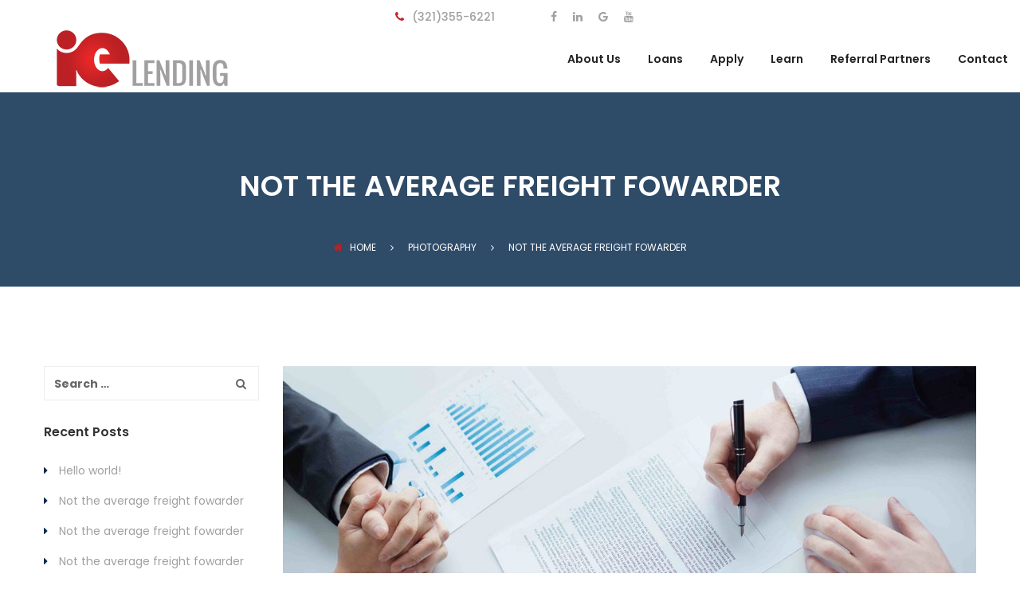

--- FILE ---
content_type: text/html; charset=UTF-8
request_url: https://ielending.co/2013/11/05/were-gonna-pay-a-call-on-the-art-for-addams-family/
body_size: 15127
content:
<!DOCTYPE html>
<html lang="en-US">
<head>
	<meta charset="UTF-8">
	<meta name="viewport" content="width=device-width, initial-scale=1">
	<link rel="pingback" href="https://ielending.co/xmlrpc.php">

	<title>Not the average freight fowarder &#8211; IE Lending</title>
<link rel='dns-prefetch' href='//s.w.org' />
<link rel="alternate" type="application/rss+xml" title="IE Lending &raquo; Feed" href="https://ielending.co/feed/" />
<link rel="alternate" type="application/rss+xml" title="IE Lending &raquo; Comments Feed" href="https://ielending.co/comments/feed/" />
<link rel="alternate" type="application/rss+xml" title="IE Lending &raquo; Not the average freight fowarder Comments Feed" href="https://ielending.co/2013/11/05/were-gonna-pay-a-call-on-the-art-for-addams-family/feed/" />
		<script type="text/javascript">
			window._wpemojiSettings = {"baseUrl":"https:\/\/s.w.org\/images\/core\/emoji\/13.0.1\/72x72\/","ext":".png","svgUrl":"https:\/\/s.w.org\/images\/core\/emoji\/13.0.1\/svg\/","svgExt":".svg","source":{"concatemoji":"https:\/\/ielending.co\/wp-includes\/js\/wp-emoji-release.min.js?ver=5.6.3"}};
			!function(e,a,t){var n,r,o,i=a.createElement("canvas"),p=i.getContext&&i.getContext("2d");function s(e,t){var a=String.fromCharCode;p.clearRect(0,0,i.width,i.height),p.fillText(a.apply(this,e),0,0);e=i.toDataURL();return p.clearRect(0,0,i.width,i.height),p.fillText(a.apply(this,t),0,0),e===i.toDataURL()}function c(e){var t=a.createElement("script");t.src=e,t.defer=t.type="text/javascript",a.getElementsByTagName("head")[0].appendChild(t)}for(o=Array("flag","emoji"),t.supports={everything:!0,everythingExceptFlag:!0},r=0;r<o.length;r++)t.supports[o[r]]=function(e){if(!p||!p.fillText)return!1;switch(p.textBaseline="top",p.font="600 32px Arial",e){case"flag":return s([127987,65039,8205,9895,65039],[127987,65039,8203,9895,65039])?!1:!s([55356,56826,55356,56819],[55356,56826,8203,55356,56819])&&!s([55356,57332,56128,56423,56128,56418,56128,56421,56128,56430,56128,56423,56128,56447],[55356,57332,8203,56128,56423,8203,56128,56418,8203,56128,56421,8203,56128,56430,8203,56128,56423,8203,56128,56447]);case"emoji":return!s([55357,56424,8205,55356,57212],[55357,56424,8203,55356,57212])}return!1}(o[r]),t.supports.everything=t.supports.everything&&t.supports[o[r]],"flag"!==o[r]&&(t.supports.everythingExceptFlag=t.supports.everythingExceptFlag&&t.supports[o[r]]);t.supports.everythingExceptFlag=t.supports.everythingExceptFlag&&!t.supports.flag,t.DOMReady=!1,t.readyCallback=function(){t.DOMReady=!0},t.supports.everything||(n=function(){t.readyCallback()},a.addEventListener?(a.addEventListener("DOMContentLoaded",n,!1),e.addEventListener("load",n,!1)):(e.attachEvent("onload",n),a.attachEvent("onreadystatechange",function(){"complete"===a.readyState&&t.readyCallback()})),(n=t.source||{}).concatemoji?c(n.concatemoji):n.wpemoji&&n.twemoji&&(c(n.twemoji),c(n.wpemoji)))}(window,document,window._wpemojiSettings);
		</script>
		<style type="text/css">
img.wp-smiley,
img.emoji {
	display: inline !important;
	border: none !important;
	box-shadow: none !important;
	height: 1em !important;
	width: 1em !important;
	margin: 0 .07em !important;
	vertical-align: -0.1em !important;
	background: none !important;
	padding: 0 !important;
}
</style>
	<link rel='stylesheet' id='wp-block-library-css'  href='https://ielending.co/wp-includes/css/dist/block-library/style.min.css?ver=5.6.3' type='text/css' media='all' />
<link rel='stylesheet' id='wc-block-style-css'  href='https://ielending.co/wp-content/plugins/woocommerce/packages/woocommerce-blocks/build/style.css?ver=2.3.0' type='text/css' media='all' />
<link rel='stylesheet' id='contact-form-7-css'  href='https://ielending.co/wp-content/plugins/contact-form-7/includes/css/styles.css?ver=5.4.1' type='text/css' media='all' />
<link rel='stylesheet' id='rs-plugin-settings-css'  href='https://ielending.co/wp-content/plugins/revslider/public/assets/css/settings.css?ver=5.3.1.5' type='text/css' media='all' />
<style id='rs-plugin-settings-inline-css' type='text/css'>
#rs-demo-id {}
</style>
<link rel='stylesheet' id='woocommerce-general-css'  href='https://ielending.co/wp-content/plugins/woocommerce/assets/css/woocommerce.css?ver=3.7.1' type='text/css' media='all' />
<style id='woocommerce-inline-inline-css' type='text/css'>
.woocommerce form .form-row .required { visibility: visible; }
</style>
<link rel='stylesheet' id='amwal-fonts-css'  href='https://fonts.googleapis.com/css?family=Montserrat%3A400%2C700%7CPoppins%3A400%2C600%2C500%2C300%2C700&#038;subset=latin%2Clatin-ext&#038;ver=20160921' type='text/css' media='all' />
<link rel='stylesheet' id='font-awesome-css'  href='https://ielending.co/wp-content/plugins/js_composer/assets/lib/bower/font-awesome/css/font-awesome.min.css?ver=5.0.1' type='text/css' media='all' />
<link rel='stylesheet' id='icomoon-css'  href='https://ielending.co/wp-content/themes/amwal-1/css/icomoon.min.css?ver=20160921' type='text/css' media='all' />
<link rel='stylesheet' id='linearicons-css'  href='https://ielending.co/wp-content/themes/amwal-1/css/linearicons.min.css?ver=20160921' type='text/css' media='all' />
<link rel='stylesheet' id='bootstrap-css'  href='https://ielending.co/wp-content/themes/amwal-1/css/bootstrap.min.css?ver=3.3.6' type='text/css' media='all' />
<link rel='stylesheet' id='amwal-css'  href='https://ielending.co/wp-content/themes/amwal-1/style.css?ver=20160921' type='text/css' media='all' />
<style id='amwal-inline-css' type='text/css'>
.site-header .logo img  {margin-left:20px; }	/* Color Scheme */

	/*Background Color*/

	.btn-primary:hover,.btn-primary:active,.btn-primary:focus,
	.btn-default,
	.btn-default:hover,.btn-default:active,.btn-default:focus,
	.woo-btn,
	.woo-btn-2:hover,.woo-btn-2:focus,
	.amwal-language-switcher ul ul li,.amwal-lang_sel ul ul li, #lang_sel ul ul li,
	.site-header .primary-nav ul ul,
	.header-top-style-3 .site-header,
	.header-top-style-4 .header-primary-menu .primary-nav .menu > li.current-menu-parent:after,
	.header-top-style-5 .header-primary-menu .primary-nav .menu > li.current-menu-parent:after,
	.header-top-style-6 .header-primary-menu .primary-nav .menu > li.current-menu-parent:after,
	.header-top-style-7 .header-primary-menu .primary-nav .menu > li.current-menu-parent:after,
	.header-top-style-4 .header-primary-menu .primary-nav .menu > li.current-menu-item:after,
	.header-top-style-5 .header-primary-menu .primary-nav .menu > li.current-menu-item:after,
	.header-top-style-6 .header-primary-menu .primary-nav .menu > li.current-menu-item:after,
	.header-top-style-7 .header-primary-menu .primary-nav .menu > li.current-menu-item:after,
	.header-top-style-4 .header-primary-menu .primary-nav .menu > li.current-menu-ancestor:after,
	.header-top-style-5 .header-primary-menu .primary-nav .menu > li.current-menu-ancestor:after,
	.header-top-style-6 .header-primary-menu .primary-nav .menu > li.current-menu-ancestor:after,
	.header-top-style-7 .header-primary-menu .primary-nav .menu > li.current-menu-ancestor:after,
	.header-top-style-4 .header-primary-menu .primary-nav .menu > li:after,
	.header-top-style-5 .header-primary-menu .primary-nav .menu > li:after,
	.header-top-style-6 .header-primary-menu .primary-nav .menu > li:after,
	.header-top-style-7 .header-primary-menu .primary-nav .menu > li:after,
	.header-top-style-6 .site-header .extra-button .link:hover,
	.header-top-style-6 .site-header .extra-button .link:active,
	.header-top-style-6 .site-header .extra-button .link:focus,
	.header-top-style-7 .topbar,
	.header-top-style-7 .site-header .extra-button .link:hover,.header-top-style-7 .site-header .extra-button .link:active,.header-top-style-7 .site-header .extra-button .link:focus,
	.header-top-style-8 .site-header .extra-button .link:hover,.header-top-style-8 .site-header .extra-button .link:active,.header-top-style-8 .site-header .extra-button .link:focus,
	.numeric-navigation .page-numbers,
	.item-new-list .entry-header .entry-format.format-link .link-block:hover,
	.item-new-list .entry-content .btn-link:hover,.item-new-list .entry-content .btn-link:active,.item-new-list .entry-content .btn-link:focus,
	.blog-single .entry-footer .social-links a:hover,
	.amwal-service-item .entry-content .entry-title,
	.amwal-service-item .entry-content .service-content .view-more:hover,.amwal-service-item .entry-content .service-content .view-more:active,.amwal-service-item .entry-content .service-content .view-more:focus,
	.post-type-archive-portfolio_project .filters-dropdown ul.option-set li a:hover,.tax-portfolio_category .filters-dropdown ul.option-set li a:hover,.post-type-archive-portfolio_project .filters-dropdown ul.option-set li a:active,.tax-portfolio_category .filters-dropdown ul.option-set li a:active,.post-type-archive-portfolio_project .filters-dropdown ul.option-set li a:focus,.tax-portfolio_category .filters-dropdown ul.option-set li a:focus,
	.post-type-archive-portfolio_project .filters-dropdown ul.option-set li a:hover,.tax-portfolio_category .filters-dropdown ul.option-set li a:hover,
	.testimonial-view-list .amwal-testimonial-item:before,
	.comment .comment-author .reply .comment-reply-link:hover,
	.comment-respond .comment-form .form-submit .submit:hover,.comment-respond .comment-form .form-submit .submit:active,.comment-respond .comment-form .form-submit .submit:focus,
	.service-sidebar .widget .widget-title,.page-sidebar .widget .widget-title,.team-sidebar .widget .widget-title,.testimonial-sidebar .widget .widget-title,
	.service-sidebar .widget_text .button a,.page-sidebar .widget_text .button a,.team-sidebar .widget_text .button a,.testimonial-sidebar .widget_text .button a,
	.tabs-widget .tabs-nav li a,
	.widget_mc4wp_form_widget .mc4wp-form input[type='submit']:hover,
	.site-footer .footer-widgets .widget.widget_mc4wp_form_widget .mc4wp-form input[type='submit']:hover,
	.backtotop:hover,
	.woocommerce .added_to_cart:hover,.woocommerce button.button:hover,.woocommerce a.button:hover,.woocommerce input.button:hover,.woocommerce #respond input#submit:hover,.woocommerce .added_to_cart:focus,.woocommerce button.button:focus,.woocommerce a.button:focus,.woocommerce input.button:focus,.woocommerce #respond input#submit:focus,
	.woocommerce .added_to_cart:hover,.woocommerce button.button:hover,.woocommerce a.button:hover,.woocommerce input.button:hover,.woocommerce #respond input#submit:hover,.woocommerce .added_to_cart:focus,.woocommerce button.button:focus,.woocommerce a.button:focus,.woocommerce input.button:focus,.woocommerce #respond input#submit:focus,
	.woocommerce .added_to_cart.alt:hover,.woocommerce button.button.alt:hover,.woocommerce a.button.alt:hover,.woocommerce input.button.alt:hover,.woocommerce #respond input#submit.alt:hover,.woocommerce .added_to_cart.alt:focus,.woocommerce button.button.alt:focus,.woocommerce a.button.alt:focus,.woocommerce input.button.alt:focus,.woocommerce #respond input#submit.alt:focus,
	.woocommerce .added_to_cart.alt:hover,.woocommerce button.button.alt:hover,.woocommerce a.button.alt:hover,.woocommerce input.button.alt:hover,.woocommerce #respond input#submit.alt:hover,.woocommerce .added_to_cart.alt:focus,.woocommerce button.button.alt:focus,.woocommerce a.button.alt:focus,.woocommerce input.button.alt:focus,.woocommerce #respond input#submit.alt:focus,
	.woocommerce input.button:disabled:hover,.woocommerce input.button:disabled[disabled]:hover,.woocommerce input.button:disabled:focus,.woocommerce input.button:disabled[disabled]:focus,
	.woocommerce input.button:disabled:hover,.woocommerce input.button:disabled[disabled]:hover,.woocommerce input.button:disabled:focus,.woocommerce input.button:disabled[disabled]:focus,
	.woocommerce div.product div.summary button.single_add_to_cart_button,
	.woocommerce div.product .woocommerce-tabs ul.tabs li,
	.woocommerce form.checkout table.shop_table tfoot .order-total,
	.woocommerce form.checkout #payment div.place-order .button,
	.woocommerce table.shop_table thead,
	.woocommerce .shop-sidebar .widget-title,
	.woocommerce .widget_price_filter .price_slider_amount .button,
	.woocommerce nav.woocommerce-pagination ul li .page-numbers,
	.woocommerce .customer-login .tabs-nav li,
	.woocommerce-account form.login .button,.woocommerce-account form.register .button,
	.woocommerce-account .woocommerce-MyAccount-content form.edit-account .button,
	.woocommerce-cart table.cart td.actions .checkout-button,
	.woocommerce-cart table.cart td.actions .coupon .button,
	.woocommerce-cart .shipping-calculator-form .button,
	.main-bg-color,
	.amwal-btn-2
	{
		background-color: #A0A0A0
	}
	/*Border Color*/

	.item-new-list .entry-header .entry-format.format-gallery .format-gallery-slider .owl-controls .owl-pagination .owl-page,
	.post-type-archive-portfolio_project .filters-dropdown ul.option-set li a:hover,.tax-portfolio_category .filters-dropdown ul.option-set li a:hover
	{
		border-color: #A0A0A0
	}

	/*Border Left*/

	.blog-single .entry-content blockquote
	{
		border-left-color: #A0A0A0
	}
	/*Color*/

	a,
	.site-header .nav a:hover,
	.header-top-style-4 .header-primary-menu .menu-extra .extra-menu-item.menu-item-search .item-search:hover,.header-top-style-5 .header-primary-menu .menu-extra .extra-menu-item.menu-item-search .item-search:hover,.header-top-style-6 .header-primary-menu .menu-extra .extra-menu-item.menu-item-search .item-search:hover,.header-top-style-7 .header-primary-menu .menu-extra .extra-menu-item.menu-item-search .item-search:hover,
	.header-top-style-4 .header-primary-menu .menu-extra .extra-menu-item.menu-item-cart .cart-contents:hover,.header-top-style-5 .header-primary-menu .menu-extra .extra-menu-item.menu-item-cart .cart-contents:hover,.header-top-style-6 .header-primary-menu .menu-extra .extra-menu-item.menu-item-cart .cart-contents:hover,.header-top-style-7 .header-primary-menu .menu-extra .extra-menu-item.menu-item-cart .cart-contents:hover,
	.blog-single .entry-footer .text-left i,
	.blog-single .entry-footer .text-left .category-links a:hover,
	.amwal-team-featured li,
	.comment-content .comment-metadata span i,
	.widget select option,
	.widget_categories li a,.widget_recent_comments li a,.widget_rss li a,.widget_pages li a,.widget_archive li a,.widget_nav_menu li a,.widget_recent_entries li a,.widget_meta li a,.widget-recent-comments li a,
	.widget_tag_cloud .tagcloud a,
	.widget-recent-comments li,
	.widget_search .search-form .search-field,
	.recent-posts-widget .recent-post .post-text .post-title,
	.tweets-widget .latest-tweets .tweet-item a,
	.social-links-widget a,
	.woocommerce div.product form.cart .variations .label,
	.woocommerce .quantity .increase i,.woocommerce .quantity .decrease i,
	.main-color
	{
		color: #A0A0A0
	}

	/* -------------- Secondary Color -------------- */
	/*Background Color*/

	.owl-controls .owl-buttons div,
	.owl-controls .owl-buttons div:hover,
	.btn-primary,
	.btn-default,
	.woo-btn:hover,.woo-btn:focus,
	.woo-btn-2,
	.amwal-language-switcher ul ul li:hover,.amwal-lang_sel ul ul li:hover, #lang_sel ul ul li:hover,
	.site-header .primary-nav .menu > li.current-menu-parent:after,.site-header .primary-nav .menu > li.current-menu-item:after,.site-header .primary-nav .menu > li.current-menu-ancestor:after,
	.site-header .primary-nav .menu > li:after,
	.site-header .primary-nav li li:hover,
	.header-top-style-3 .site-header .header-col-left .menu-logo,
	.header-top-style-4 .header-primary-menu,
	.header-top-style-5 .header-primary-menu .primary-nav .menu > li.current-menu-parent:after,.header-top-style-6 .header-primary-menu .primary-nav .menu > li.current-menu-parent:after,.header-top-style-5 .header-primary-menu .primary-nav .menu > li.current-menu-item:after,.header-top-style-6 .header-primary-menu .primary-nav .menu > li.current-menu-item:after,.header-top-style-5 .header-primary-menu .primary-nav .menu > li.current-menu-ancestor:after,.header-top-style-6 .header-primary-menu .primary-nav .menu > li.current-menu-ancestor:after,
	.header-top-style-5 .header-primary-menu .primary-nav .menu > li:after,.header-top-style-6 .header-primary-menu .primary-nav .menu > li:after,
	.header-top-style-6 .site-header .extra-button .link,
	.header-top-style-7 .site-header .extra-button .link,
	.header-top-style-7 .header-primary-menu .primary-nav .menu > li.current-menu-parent:after,.header-top-style-7 .header-primary-menu .primary-nav .menu > li.current-menu-item:after,.header-top-style-7 .header-primary-menu .primary-nav .menu > li.current-menu-ancestor:after,
	.header-top-style-7 .header-primary-menu .primary-nav .menu > li:after,
	.header-top-style-8 .site-header .extra-button .link,
	.header-transparent.header-top-style-2 .site-header .primary-nav .menu > li.current-menu-parent:after,.header-transparent.header-top-style-2 .site-header .primary-nav .menu > li.current-menu-item:after,.header-transparent.header-top-style-2 .site-header .primary-nav .menu > li.current-menu-ancestor:after,
	.numeric-navigation a:hover,.numeric-navigation span.current,
	.item-new-list .entry-header .entry-format.format-gallery .format-gallery-slider .owl-controls .owl-pagination .owl-page.active,.item-new-list .entry-header .entry-format.format-gallery .format-gallery-slider .owl-controls .owl-pagination .owl-page:hover,
	.item-new-list .entry-content .btn-link,
	.amwal-service-item .entry-content .service-content .view-more,
	.post-type-archive-portfolio_project .portfolio-item .portfolio-image .content .title:after,.tax-portfolio_category .portfolio-item .portfolio-image .content .title:after,
	.post-type-archive-portfolio_project .filters-dropdown ul.option-set li a.selected,.tax-portfolio_category .filters-dropdown ul.option-set li a.selected,.post-type-archive-portfolio_project .filters-dropdown ul.option-set li a:hover,.tax-portfolio_category .filters-dropdown ul.option-set li a:hover,
	.single-team_member .team-single .entry-content .team-contact-form .contact-form-title:before,
	.testimonial-view-list .amwal-testimonial-item .entry-content .testimonial-byline:before,
	.testimonial-view-grid .amwal-testimonial-item .entry-content .testimonial-byline:before,
	.comments-title:after,
	.comment .comment-author .reply .comment-reply-link,
	.comment-respond .comment-reply-title:after,
	.comment-respond .comment-form .form-submit .submit,
	.service-sidebar .widget .widget-title:before,.page-sidebar .widget .widget-title:before,.team-sidebar .widget .widget-title:before,.testimonial-sidebar .widget .widget-title:before,
	.service-sidebar .widget_categories li:hover,.page-sidebar .widget_categories li:hover,.team-sidebar .widget_categories li:hover,.testimonial-sidebar .widget_categories li:hover,.service-sidebar .widget_recent_comments li:hover,.page-sidebar .widget_recent_comments li:hover,.team-sidebar .widget_recent_comments li:hover,.testimonial-sidebar .widget_recent_comments li:hover,.service-sidebar .widget_rss li:hover,.page-sidebar .widget_rss li:hover,.team-sidebar .widget_rss li:hover,.testimonial-sidebar .widget_rss li:hover,.service-sidebar .widget_pages li:hover,.page-sidebar .widget_pages li:hover,.team-sidebar .widget_pages li:hover,.testimonial-sidebar .widget_pages li:hover,.service-sidebar .widget_archive li:hover,.page-sidebar .widget_archive li:hover,.team-sidebar .widget_archive li:hover,.testimonial-sidebar .widget_archive li:hover,.service-sidebar .widget_nav_menu li:hover,.page-sidebar .widget_nav_menu li:hover,.team-sidebar .widget_nav_menu li:hover,.testimonial-sidebar .widget_nav_menu li:hover,.service-sidebar .widget_recent_entries li:hover,.page-sidebar .widget_recent_entries li:hover,.team-sidebar .widget_recent_entries li:hover,.testimonial-sidebar .widget_recent_entries li:hover,.service-sidebar .widget_meta li:hover,.page-sidebar .widget_meta li:hover,.team-sidebar .widget_meta li:hover,.testimonial-sidebar .widget_meta li:hover,.service-sidebar .widget-recent-comments li:hover,.page-sidebar .widget-recent-comments li:hover,.team-sidebar .widget-recent-comments li:hover,.testimonial-sidebar .widget-recent-comments li:hover,
	.service-sidebar .widget_text .button a:hover,.page-sidebar .widget_text .button a:hover,.team-sidebar .widget_text .button a:hover,.testimonial-sidebar .widget_text .button a:hover,
	.widget_tag_cloud .tagcloud a:hover,
	.tabs-widget .tabs-nav li a.active,
	.tweets-widget .latest-tweets .owl-controls .owl-page.active span,.tweets-widget .latest-tweets .owl-controls .owl-page:hover span,
	.widget_mc4wp_form_widget .mc4wp-form input[type='submit'],
	.site-footer .footer-widgets .widget .widget-title:before,
	.site-footer .footer-widgets .widget ul.widget-footer-social li a:hover,
	.site-footer .footer-widgets .widget.widget_mc4wp_form_widget .mc4wp-form input[type='submit'],
	.site-footer .footer-widgets .widget.tweets-widget .latest-tweets .owl-controls .owl-page.active span,.site-footer .footer-widgets .widget.tweets-widget .latest-tweets .owl-controls .owl-page:hover span,
	.site-footer .footer-widgets .widget.widget_tag_cloud .tagcloud a:hover,
	.header-top-style-8 .topbar .topbar-right .widget:first-child,
	.woocommerce .added_to_cart,.woocommerce button.button,.woocommerce a.button,.woocommerce input.button,.woocommerce #respond input#submit,
	.woocommerce .added_to_cart.alt,.woocommerce button.button.alt,.woocommerce a.button.alt,.woocommerce input.button.alt,.woocommerce #respond input#submit.alt,
	.woocommerce input.button:disabled,.woocommerce input.button:disabled[disabled],
	.woocommerce .shop-toolbar h2:after,.woocommerce .woocommerce-billing-fields h3:after,.woocommerce h3 label:after,.woocommerce h3.payment_heading:after,.woocommerce #order_review_heading:after,.woocommerce .cart_totals h2:after,.woocommerce .cross-sells h2:after,.woocommerce .col2-set h2:after,
	.woocommerce div.product .woocommerce-tabs ul.tabs li.active,.woocommerce div.product .woocommerce-tabs ul.tabs li:hover,
	.woocommerce #reviews #review_form .comment-form .form-submit input.submit,
	.woocommerce .related.products h2:after,.woocommerce .up-sells h2:after,
	.woocommerce form.checkout h3#ship-to-different-address label:after,
	.woocommerce form.checkout #payment div.place-order .button:hover,.woocommerce form.checkout #payment div.place-order .button:focus,
	.woocommerce form.checkout #payment div.place-order .button:hover,.woocommerce form.checkout #payment div.place-order .button:focus,
	.woocommerce .shop-sidebar .widget-title:before,
	.woocommerce .widget_product_categories li:hover,
	.woocommerce .widget_product_categories li:hover li,
	.woocommerce .widget_price_filter .price_slider .ui-slider-range,
	.woocommerce .widget_price_filter .price_slider .ui-slider-handle,
	.woocommerce .widget_price_filter .price_slider_amount .button:hover,
	.woocommerce nav.woocommerce-pagination ul li .page-numbers:hover,.woocommerce nav.woocommerce-pagination ul li .page-numbers:focus,.woocommerce nav.woocommerce-pagination ul li .page-numbers.current,
	.woocommerce .customer-login .tabs-nav li.active,
	.woocommerce-account form.login .button:hover,.woocommerce-account form.register .button:hover,.woocommerce-account form.login .button:focus,.woocommerce-account form.register .button:focus,
	.woocommerce-account form.login .button:hover,.woocommerce-account form.register .button:hover,.woocommerce-account form.login .button:focus,.woocommerce-account form.register .button:focus,
	.woocommerce-account .woocommerce-MyAccount-content form.edit-account .button:hover,.woocommerce-account .woocommerce-MyAccount-content form.edit-account .button:focus,
	.woocommerce-account .woocommerce-MyAccount-content form.edit-account .button:hover,.woocommerce-account .woocommerce-MyAccount-content form.edit-account .button:focus,
	.woocommerce-cart table.cart td.actions .checkout-button:hover,.woocommerce-cart table.cart td.actions .checkout-button:focus,
	.woocommerce-cart table.cart td.actions .checkout-button:hover,.woocommerce-cart table.cart td.actions .checkout-button:focus,
	.woocommerce-cart table.cart td.actions .coupon .button:hover,.woocommerce-cart table.cart td.actions .coupon .button:focus,
	.woocommerce-cart table.cart td.actions .coupon .button:hover,.woocommerce-cart table.cart td.actions .coupon .button:focus,
	.woocommerce-cart .shipping-calculator-form .button:hover,.woocommerce-cart .shipping-calculator-form .button:focus,
	.woocommerce-cart .shipping-calculator-form .button:hover,.woocommerce-cart .shipping-calculator-form .button:focus,
	.woocommerce-cart .cart_totals table.shop_table tr th,
	.woocommerce-cart .wc-proceed-to-checkout a.button,
	.sub-bg-color
	{
		background-color: #BF2125
	}
	/*Border Color*/

	.header-top-style-4 .header-info ul.contacts-info li i,.header-top-style-5 .header-info ul.contacts-info li i,.header-top-style-6 .header-info ul.contacts-info li i,.header-top-style-7 .header-info ul.contacts-info li i,
	.item-new-list .entry-header .entry-format.format-gallery .format-gallery-slider .owl-controls .owl-pagination .owl-page.active,.item-new-list .entry-header .entry-format.format-gallery .format-gallery-slider .owl-controls .owl-pagination .owl-page:hover,
	.post-type-archive-portfolio_project .filters-dropdown ul.option-set li a.selected,.tax-portfolio_category .filters-dropdown ul.option-set li a.selected,.post-type-archive-portfolio_project .filters-dropdown ul.option-set li a:hover,.tax-portfolio_category .filters-dropdown ul.option-set li a:hover,
	.tweets-widget .latest-tweets .owl-controls .owl-page.active span,.tweets-widget .latest-tweets .owl-controls .owl-page:hover span,
	.site-footer .footer-widgets .widget.tweets-widget .latest-tweets .owl-controls .owl-page.active span,.site-footer .footer-widgets .widget.tweets-widget .latest-tweets .owl-controls .owl-page:hover span,
	.site-footer .footer-widgets .widget.widget_tag_cloud .tagcloud a:hover,
	.woocommerce div.product .woocommerce-tabs ul.tabs li.active,.woocommerce div.product .woocommerce-tabs ul.tabs li:hover
	{
		border-color: #BF2125
	}
	/*Color*/

	.topbar .fa,
	.site-header .menu-extra .extra-menu-item.menu-item-search .item-search:hover,
	.site-header .menu-extra .extra-menu-item.menu-item-cart .cart-contents:hover,
	.header-top-style-2 .site-header .header-col-right .header-info i,
	.header-top-style-2 .site-header .header-col-right .header-socials a:hover,
	.header-top-style-3 .site-header .header-col-right .header-info i,
	.header-top-style-3 .site-header .header-col-right .header-socials a:hover,
	.header-top-style-4 .header-info ul.contacts-info li i,.header-top-style-5 .header-info ul.contacts-info li i,.header-top-style-6 .header-info ul.contacts-info li i,.header-top-style-7 .header-info ul.contacts-info li i,
	.header-top-style-5 .header-primary-menu .menu-extra .extra-menu-item.menu-item-search .item-search:hover,.header-top-style-6 .header-primary-menu .menu-extra .extra-menu-item.menu-item-search .item-search:hover,
	.header-top-style-5 .header-primary-menu .menu-extra .extra-menu-item.menu-item-cart .cart-contents:hover,.header-top-style-6 .header-primary-menu .menu-extra .extra-menu-item.menu-item-cart .cart-contents:hover,
	.header-top-style-5 .header-primary-menu .header-socials a:hover,.header-top-style-6 .header-primary-menu .header-socials a:hover,
	.header-transparent.header-top-style-2 .site-header .header-col-right .header-socials a:hover,
	.item-new-list .entry-header .entry-format.format-quote blockquote cite a,
	.item-new-list .entry-content .entry-title a:hover,
	.item-new-list .entry-content .entry-meta:hover,
	.item-new-list .entry-content .entry-meta i,
	.amwal-service-item .entry-content .entry-title .service-title:hover,
	.post-type-archive-portfolio_project .portfolio-item .portfolio-image .content .title,.tax-portfolio_category .portfolio-item .portfolio-image .content .title,
	.amwal-team-item .entry-content .team-item-social .socials-icon li a:hover,
	.single-team_member .team-single .entry-header .team-info .team-contact .team-socials .socials-icon li a:hover,
	.amwal-team-featured li:before,
	.testimonial-view-list .amwal-testimonial-item .entry-content .testimonial-byline,
	.testimonial-view-grid .amwal-testimonial-item .entry-content .testimonial-byline,
	.error404 .not-found .page-content p a,
	.error404 .not-found .page-content .page-title,
	.error404 .not-found .page-content .search-form:before,
	.error404 .not-found .page-content .copyright a:hover,
	.page-template-template-job ul i,
	.widget_categories li:hover:before,.widget_recent_comments li:hover:before,.widget_rss li:hover:before,.widget_pages li:hover:before,.widget_archive li:hover:before,.widget_nav_menu li:hover:before,.widget_recent_entries li:hover:before,.widget_meta li:hover:before,.widget-recent-comments li:hover:before,
	.widget_categories li a:hover,.widget_recent_comments li a:hover,.widget_rss li a:hover,.widget_pages li a:hover,.widget_archive li a:hover,.widget_nav_menu li a:hover,.widget_recent_entries li a:hover,.widget_meta li a:hover,.widget-recent-comments li a:hover,
	.recent-post .post-text .post-title:hover,.popular-post .post-text .post-title:hover,
	.recent-posts-widget .recent-post .post-text .post-title:hover,
	.tweets-widget .latest-tweets .tweet-item a:hover,
	.social-links-widget a:hover,
	.site-footer .footer-widgets .widget ul.footer-address li a:hover,
	.site-footer .footer-widgets .widget.widget_nav_menu li a:hover,
	.site-footer .footer-widgets .widget.recent-posts-widget .recent-post .post-text .post-title:hover,
	.site-footer .footer-widgets .widget.tweets-widget .latest-tweets .tweet-item a:hover,
	.site-footer .footer-newsletter.amwal-newletter .b-content .title span,
	.site-info .copyright a:hover,
	.footer-extra.footer-extra-layout-1 .footer-social-content .primary-color,
	.woocommerce .star-rating span:before,
	.woocommerce div.product div.summary p.price del,
	.woocommerce #reviews #review_form .comment-form .comment-form-rating .stars a,
	.woocommerce #reviews #comments ol.commentlist li .comment-text p.meta,
	.woocommerce .quantity .increase i:hover,.woocommerce .quantity .decrease i:hover,
	.woocommerce ul.products li.product .price del,
	.woocommerce-account .woocommerce-MyAccount-navigation ul li:hover a,.woocommerce-account .woocommerce-MyAccount-navigation ul li.is-active a,
	.woocommerce-cart a.remove,
	.woocommerce-cart a.remove:hover,
	.site-banner .breadcrumbs a.home i,
	.sub-color
	{
		color: #BF2125
	}

	.header-top-style-8 .topbar {
		background: linear-gradient(to right, #A0A0A0 0%, #A0A0A0 75%, #BF2125 75%, #BF2125 100%);
	}


</style>
<link rel='stylesheet' id='amwal-shortcodes-css'  href='https://ielending.co/wp-content/plugins/vc-addons-amwal//assets/css/frontend.css?ver=1.0.0' type='text/css' media='all' />
<style id='amwal-shortcodes-inline-css' type='text/css'>
		/* Color Scheme */
		/* Primary Color */
		/*Background Color*/

		.btn-primary:hover,.btn-primary:active,.btn-primary:focus,
		.btn-default,
		.btn-default:hover,.btn-default:active,.btn-default:focus,
		.woo-btn,
		.woo-btn-2:hover,.woo-btn-2:focus,
		.amwal-clients.clients-style-2 .owl-controls .owl-buttons div,
		.amwal-services-carousel .item-services .service-content .service-box-content .view-more:hover,
		.amwal-services-carousel .item-services .service-content .service-box-content .view-more:active,
		.amwal-services-carousel .item-services .service-content .service-box-content .view-more:focus,
		.amwal-services-carousel .owl-controls .owl-pagination,
		.amwal-services-carousel .button-link .view-more:hover,
		.amwal-services-carousel .button-link .view-more:active,
		.amwal-services-carousel .button-link .view-more:focus,
		.amwal-services-carousel.services-style-1 .owl-controls,
		.amwal-services-carousel.services-style-2 .item-services.no-bg .service-content .service-bg:after,
		.amwal-portfolio .filters-dropdown ul.option-set li a,
		.amwal-portfolio .filters-dropdown ul.option-set li a:hover,.amwal-portfolio .filters-dropdown ul.option-set li a:active,.amwal-portfolio .filters-dropdown ul.option-set li a:focus,
		.amwal-portfolio.portfolio-style-1 .view-more .link:hover,.amwal-portfolio.portfolio-style-1 .view-more .link:active,.amwal-portfolio.portfolio-style-1 .view-more .link:focus,
		.amwal-portfolio.portfolio-style-1 .view-more .link:hover,
		.amwal-portfolio.portfolio-style-2 .portfolio-item .portfolio-image .content,
		.wpcf7-form input.wpcf7-form-control.wpcf7-submit,.wpcf7-form textarea.wpcf7-form-control.wpcf7-submit,
		.wpcf7-form .fancy-select ul.options,
		.amwal-call-to-action .view-more:hover,.amwal-call-to-action .view-more:active,.amwal-call-to-action .view-more:focus,
		.amwal-call-to-action .view-more:hover,
		.amwal-pricing .pricing-title,
		.amwal-pricing .pricing-box .view-more,
		.amwal-pricing.featured .pricing-box .view-more:hover,
		.amwal-posts.posts-style-2 .title-block .view-more:hover,.amwal-posts.posts-style-2 .title-block .view-more:active,.amwal-posts.posts-style-2 .title-block .view-more:focus,
		.amwal-team .team-item .socials-icon,
		.amwal-team.team-nav-center .owl-controls .owl-buttons div,
		.amwal-team.team-nav-top .owl-controls .owl-buttons div,
		.amwal-contacts-carousel.contacts-info-style-2 .item-contact .title,
		.amwal-planning-carousel .owl-planning-list .owl-controls .owl-buttons div,
		.amwal-company-history.history-style-1 .header-content .title,
		.amwal-company-history.history-style-2 .box-content .history-desc,
		.amwal-partner .view-more:hover,.amwal-partner .view-more:active,.amwal-partner .view-more:focus,
		.amwal-abouts-carousel .owl-abouts-content-list .view-more:hover,.amwal-abouts-carousel .owl-abouts-content-list .view-more:active,.amwal-abouts-carousel .owl-abouts-content-list .view-more:focus,
		.vc_tta.vc_tta-accordion.vc_tta-color-white .vc_tta-panel.vc_active .vc_tta-panel-heading,.vc_tta.vc_tta-accordion.vc_tta-color-orange .vc_tta-panel.vc_active .vc_tta-panel-heading,
		.vc_tta.vc_tta-accordion.vc_tta-color-grey .vc_tta-panel .vc_tta-panel-title > a,
		.vc_progress_bar.vc_progress-bar-color-custom .vc_single_bar .vc_bar,
		.tooltip .tooltip-inner,
		.joblist .job-header,
		.job-manager-form input.button,
		.job-manager-form input.button:hover,.job-manager-form input.button:active,.job-manager-form input.button:focus
		{
			background-color: #A0A0A0
		}
		/*Border Color*/

		.amwal-clients.clients-style-2 .owl-controls .owl-pagination .owl-page,
		.amwal-services-carousel .item-services .service-content .service-box-content .view-more:hover,
		.amwal-services-carousel .owl-controls .owl-pagination .owl-page,
		.amwal-services-carousel .button-link .view-more:hover,
		.amwal-services-carousel.services-style-3 .item-services .service-content .service-box-content .view-more:hover,
		.amwal-services-carousel.services-style-3 .item-services.no-bg .service-content .service-box-content .view-more,
		.amwal-portfolio.portfolio-style-1 .view-more .link:hover,
		.amwal-portfolio.portfolio-style-3 .owl-controls .owl-pagination .owl-page,
		.amwal-testimonials .owl-controls .owl-pagination .owl-page,
		.wpcf7-form input.wpcf7-form-control:focus,.wpcf7-form textarea.wpcf7-form-control:focus,
		.wpcf7-form .fancy-select ul.options,
		.wpcf7-form div.fancy-select select:focus + div.trigger,
		.amwal-call-to-action .view-more:hover,
		.amwal-posts .owl-controls .owl-pagination .owl-page,
		.amwal-team.team-nav-center .owl-controls .owl-pagination .owl-page,
		.amwal-contacts-carousel .owl-controls .owl-page span,
		.amwal-planning-carousel .owl-planning-list .owl-controls .owl-pagination .owl-page span,
		.vc_tta.vc_tta-accordion.vc_tta-color-white .vc_tta-panel.vc_active .vc_tta-panel-heading,.vc_tta.vc_tta-accordion.vc_tta-color-orange .vc_tta-panel.vc_active .vc_tta-panel-heading{border-color: #A0A0A0}
		/*Border Top*/

		.amwal-team.team-nav-top .owl-controls .owl-buttons .owl-prev:before,
		.amwal-planning-carousel .owl-planning-list .owl-controls .owl-buttons .owl-prev:before{border-top-color: #A0A0A0}
		/*Border Left*/

		blockquote{border-left-color: #A0A0A0}
		/*Border Bottom*/

		.amwal-team.team-nav-top .owl-controls .owl-buttons .owl-next:before,
		.amwal-planning-carousel .owl-planning-list .owl-controls .owl-buttons .owl-next:before,
		.tooltip .tooltip-arrow{border-bottom-color: #A0A0A0}
		/*Color*/


		.amwal-services-carousel.services-style-3 .item-services.no-bg .service-content .service-box-content .title,
		.amwal-services-carousel.services-style-3 .item-services.no-bg .service-content .service-box-content .title .title-link,
		.amwal-call-to-action.light-text .view-more:hover,
		.amwal-pricing .pricing-box .pricing-info .p-money,
		#job-manager-job-dashboard .job-manager-jobs tr .job_title a{color: #A0A0A0}

		/* Secondary Color */

		/*Background Color*/

		.btn-primary,
		.btn-default,
		.woo-btn:hover,.woo-btn:focus,
		.woo-btn-2,
		.owl-controls .owl-buttons div,
		.owl-controls .owl-buttons div:hover,
		.amwal-icon-box:hover .b-icon,
		.title-block .bottom-title,
		.section-title.title-style-2 .title:after,
		.amwal-clients.clients-style-2 .owl-controls .owl-pagination .owl-page:hover,
		.amwal-clients.clients-style-2 .owl-controls .owl-pagination .owl-page.active,
		.amwal-clients.clients-style-2 .owl-controls .owl-buttons div:hover,
		.amwal-services-carousel .owl-controls .owl-pagination .owl-page:hover,
		.amwal-services-carousel .owl-controls .owl-pagination .owl-page.active,
		.amwal-services-carousel.services-style-1 .button-link .view-more:hover,
		.amwal-services-carousel.services-style-1 .owl-controls .owl-buttons div:hover,
		.amwal-services-carousel.services-style-2 .item-services .service-content:hover .view-more:hover,
		.amwal-services-carousel.services-style-3 .item-services.no-bg .service-content .service-box-content .view-more:hover,
		.amwal-portfolio .filters-dropdown ul.option-set li a,
		.amwal-portfolio .filters-dropdown ul.option-set li a.selected,.amwal-portfolio .filters-dropdown ul.option-set li a:hover,
		.amwal-portfolio.portfolio-style-1 .portfolio-item .portfolio-image .content .title:after,.amwal-portfolio.portfolio-style-3 .portfolio-item .portfolio-image .content .title:after,
		.amwal-portfolio.portfolio-style-3 .owl-controls .owl-pagination .owl-page:hover,
		.amwal-portfolio.portfolio-style-3 .owl-controls .owl-pagination .owl-page.active,
		.amwal-testimonials.testimonial-style-1 .item-testimonial .testimonial-content .name:before,
		.amwal-testimonials.testimonial-style-2 .item-testimonial .testimonial-content .name:before,
		.amwal-testimonials .owl-controls .owl-pagination .owl-page:hover,
		.amwal-testimonials .owl-controls .owl-pagination .owl-page.active,
		.wpcf7-form input.wpcf7-form-control.wpcf7-submit:hover,.wpcf7-form textarea.wpcf7-form-control.wpcf7-submit:hover,
		.wpcf7-form .fancy-select ul.options li:hover,
		.wpcf7-form .fancy-select ul.options li.selected,
		.amwal-contact-form.light-skin .wpcf7-form input.wpcf7-form-control.wpcf7-submit:hover,
		.amwal-call-to-action.light-text .view-more,
		.amwal-pricing .pricing-box .view-more:hover,
		.amwal-pricing.featured .pricing-title,
		.amwal-pricing.featured .pricing-box .view-more,
		.amwal-posts.posts-style-2 .title-block .view-more,
		.amwal-posts .owl-controls .owl-pagination .owl-page:hover,
		.amwal-posts .owl-controls .owl-pagination .owl-page.active,
		.amwal-team.team-nav-center .owl-controls .owl-pagination .owl-page:hover,
		.amwal-team.team-nav-center .owl-controls .owl-pagination .owl-page.active,
		.amwal-team.team-nav-center .owl-controls .owl-buttons div:hover,
		.amwal-team.team-nav-top .owl-controls .owl-buttons div:hover,
		.amwal-contacts-carousel .item-contact .title,
		.amwal-contacts-carousel .owl-controls .owl-page.active span,.amwal-contacts-carousel .owl-controls .owl-page:hover span,
		.amwal-planning-carousel .owl-planning-list .item-planning .number-step,
		.amwal-planning-carousel .owl-planning-list .owl-controls .owl-buttons div:hover,
		.amwal-planning-carousel .owl-planning-list .owl-controls .owl-pagination .owl-page.active span,.amwal-planning-carousel .owl-planning-list .owl-controls .owl-pagination .owl-page:hover span,
		.amwal-company-history.history-style-1 .header-content .year,
		.amwal-company-history.history-style-2 .box-content:after,
		.amwal-partner .view-more,
		.amwal-abouts-carousel .owl-abouts-content-list .view-more,
		.amwal-abouts-carousel .owl-abouts-content-list .view-more:hover,
		.amwal-abouts-carousel .owl-abouts-img-list .owl-controls .owl-pagination .owl-page.active,.amwal-abouts-carousel .owl-abouts-img-list .owl-controls .owl-pagination .owl-page:hover,
		.vc_tta.vc_tta-accordion.vc_tta-color-orange .vc_tta-panel .vc_tta-panel-heading:hover,
		.vc_tta.vc_tta-accordion.vc_tta-color-orange .vc_tta-panel.vc_active .vc_tta-panel-heading,
		.vc_tta.vc_tta-accordion.vc_tta-color-grey .vc_tta-panel.vc_active .vc_tta-panel-title > a .vc_tta-title-text,
		.vc_progress_bar .vc_single_bar .vc_label_units span,
		.vc_tta.vc_general.vc_tta-color-grey.vc_tta-style-classic .vc_tta-tab.vc_active > a,
		.joblist h2:after,
		.joblist .job-body .job-info:hover,
		.joblist .job-body.active .job-info,
		.single-job .title-area h3:after,.single-job .apply-job h3:after,
		.job-manager-form input.button,
		.job-manager-form h2:after{
			background-color: #BF2125
		}
		/*Border Color*/

		.amwal-icon-box .b-icon,
		.title-block .top-title,
		.amwal-clients.clients-style-2 .owl-controls .owl-pagination .owl-page.active,
		.amwal-services-carousel .owl-controls .owl-pagination .owl-page.active,
		.amwal-services-carousel.services-style-1 .button-link .view-more:hover,
		.amwal-services-carousel.services-style-2 .item-services .service-content:hover .view-more:hover,
		.amwal-services-carousel.services-style-3 .item-services.no-bg .service-content .service-box-content .view-more:hover,
		.amwal-portfolio.portfolio-style-3 .owl-controls .owl-pagination .owl-page.active,
		.amwal-testimonials .owl-controls .owl-pagination .owl-page.active,
		.amwal-contact-form.light-skin .wpcf7-form input.wpcf7-form-control.wpcf7-submit:hover,
		.amwal-posts .owl-controls .owl-pagination .owl-page.active,
		.amwal-team.team-nav-center .owl-controls .owl-pagination .owl-page.active,
		.amwal-contacts-carousel .owl-controls .owl-page.active span,.amwal-contacts-carousel .owl-controls .owl-page:hover span,
		.amwal-planning-carousel .owl-planning-list .owl-controls .owl-pagination .owl-page.active span,.amwal-planning-carousel .owl-planning-list .owl-controls .owl-pagination .owl-page:hover span,
		.amwal-video-banner .video-content .status,
		.amwal-company-history.history-style-2:hover .box-content:after,
		.amwal-abouts-carousel .owl-abouts-content-list .b-icon,
		.amwal-abouts-carousel .owl-abouts-img-list .owl-controls .owl-pagination .owl-page.active,.amwal-abouts-carousel .owl-abouts-img-list .owl-controls .owl-pagination .owl-page:hover,
		.vc_tta.vc_tta-accordion.vc_tta-color-orange .vc_tta-panel.vc_active .vc_tta-panel-heading{border-color: #BF2125}
		/*Border Top*/

		.amwal-services-carousel.services-style-1 .owl-controls .owl-buttons .owl-prev:hover:before,
		.wpcf7-form div.fancy-select div.trigger.open::after,
		.amwal-team.team-nav-top .owl-controls .owl-buttons .owl-prev:hover:before,
		.amwal-planning-carousel .owl-planning-list .owl-controls .owl-buttons .owl-prev:hover:before,
		.vc_progress_bar .vc_single_bar .vc_label_units span:after{border-top-color: #BF2125}
		/*Border Left*/

		.vc_progress_bar .vc_single_bar .vc_label_units span:after{border-left-color: #BF2125}
		/*Border Bottom*/

		.amwal-services-carousel.services-style-1 .owl-controls .owl-buttons .owl-next:hover:before,
		.amwal-team.team-nav-top .owl-controls .owl-buttons .owl-next:hover:before,
		.amwal-planning-carousel .owl-planning-list .owl-controls .owl-buttons .owl-next:hover:before{border-bottom-color: #BF2125}
		/*Color*/

		.amwal-icon-box .b-icon,
		.amwal-counter .b-icon,
		.amwal-services-carousel .item-services .service-content .service-box-content .b-icon,
		.amwal-services-carousel .item-services .service-content .service-box-content .title .title-link:hover,
		.amwal-services-carousel.services-style-1.service-light-text .item-services .service-content .service-box-content .title .title-link:hover,
		.amwal-services-carousel.services-style-2 .item-services .service-content:hover .title .title-link:hover,
		.amwal-services-carousel.services-style-3.service-has-padding .owl-services-list .item-services .service-content .service-box-content .title,
		.amwal-services-carousel.services-style-3.service-has-padding .owl-services-list .item-services .service-content .service-box-content .title .title-link,
		.amwal-portfolio.portfolio-style-1 .portfolio-item .portfolio-image .content .title,.amwal-portfolio.portfolio-style-3 .portfolio-item .portfolio-image .content .title,
		.amwal-portfolio.portfolio-style-2 .portfolio-item .portfolio-image .content .title,
		.amwal-testimonials .item-testimonial .testimonial-content .name,
		.amwal-info-box .info-content .info-icon,
		.amwal-newletter .b-content .title .primary-color,
		.amwal-newletter .b-form .letter-field:after,
		.amwal-call-to-action .title .primary-color,
		.amwal-posts .single-blog-item .box-content-blog .blog-content .post-title .post-link:hover,
		.amwal-posts .single-blog-item .box-content-blog .blog-content .blog-date .b-icon,.amwal-posts .single-blog-item .box-content-blog .blog-content .blog-author .b-icon,.amwal-posts .single-blog-item .box-content-blog .blog-content .blog-comment .b-icon,
		.amwal-posts .single-blog-item .box-content-blog .blog-content .blog-author .p-author:hover,
		.amwal-team .team-item .socials-icon li a:hover,
		.amwal-contacts-carousel .item-contact .desc p i,
		.amwal-video-banner .video-content .status i,
		.amwal-partner .title:hover,
		.amwal-abouts-carousel .owl-abouts-content-list .b-icon,
		.amwal-abouts-carousel .owl-abouts-content-list .desc .list-stars-content li:before,
		.amwal-map-shortcode .amwal-map .amwal-map-info .list-contact-info li i,
		ul.list-icon-action li:before,
		.joblist .job-body i,
		.single-job .responsibility i,.single-job .skills i{color: #BF2125}

		.el-btn-bg-sub a.vc_btn3 {
			background-color: #BF2125 !important;
		}
		.el-btn-bg-main a.vc_btn3 {
			background-color: #A0A0A0 !important;
		}
		.amwal-company-history.history-style-2 .box-content .history-desc:before {
			border-color: transparent #A0A0A0 transparent transparent;
		}


</style>
<script type='text/javascript' src='https://ielending.co/wp-includes/js/jquery/jquery.min.js?ver=3.5.1' id='jquery-core-js'></script>
<script type='text/javascript' src='https://ielending.co/wp-includes/js/jquery/jquery-migrate.min.js?ver=3.3.2' id='jquery-migrate-js'></script>
<script type='text/javascript' src='https://ielending.co/wp-content/plugins/revslider/public/assets/js/jquery.themepunch.tools.min.js?ver=5.3.1.5' id='tp-tools-js'></script>
<script type='text/javascript' src='https://ielending.co/wp-content/plugins/revslider/public/assets/js/jquery.themepunch.revolution.min.js?ver=5.3.1.5' id='revmin-js'></script>
<script type='text/javascript' src='https://ielending.co/wp-content/plugins/woocommerce/assets/js/jquery-blockui/jquery.blockUI.min.js?ver=2.70' id='jquery-blockui-js'></script>
<script type='text/javascript' id='wc-add-to-cart-js-extra'>
/* <![CDATA[ */
var wc_add_to_cart_params = {"ajax_url":"\/wp-admin\/admin-ajax.php","wc_ajax_url":"\/?wc-ajax=%%endpoint%%","i18n_view_cart":"View cart","cart_url":"https:\/\/ielending.co\/cart\/","is_cart":"","cart_redirect_after_add":"yes"};
/* ]]> */
</script>
<script type='text/javascript' src='https://ielending.co/wp-content/plugins/woocommerce/assets/js/frontend/add-to-cart.min.js?ver=3.7.1' id='wc-add-to-cart-js'></script>
<script type='text/javascript' src='https://ielending.co/wp-content/plugins/js_composer/assets/js/vendors/woocommerce-add-to-cart.js?ver=5.0.1' id='vc_woocommerce-add-to-cart-js-js'></script>
<!--[if lt IE 9]>
<script type='text/javascript' src='https://ielending.co/wp-content/themes/amwal-1/js/html5shiv.min.js?ver=3.7.2' id='html5shiv-js'></script>
<![endif]-->
<!--[if lt IE 9]>
<script type='text/javascript' src='https://ielending.co/wp-content/themes/amwal-1/js/respond.min.js?ver=1.4.2' id='respond-js'></script>
<![endif]-->
<link rel="https://api.w.org/" href="https://ielending.co/wp-json/" /><link rel="alternate" type="application/json" href="https://ielending.co/wp-json/wp/v2/posts/555" /><link rel="EditURI" type="application/rsd+xml" title="RSD" href="https://ielending.co/xmlrpc.php?rsd" />
<link rel="wlwmanifest" type="application/wlwmanifest+xml" href="https://ielending.co/wp-includes/wlwmanifest.xml" /> 
<meta name="generator" content="WordPress 5.6.3" />
<meta name="generator" content="WooCommerce 3.7.1" />
<link rel="canonical" href="https://ielending.co/2013/11/05/were-gonna-pay-a-call-on-the-art-for-addams-family/" />
<link rel='shortlink' href='https://ielending.co/?p=555' />
<link rel="alternate" type="application/json+oembed" href="https://ielending.co/wp-json/oembed/1.0/embed?url=https%3A%2F%2Fielending.co%2F2013%2F11%2F05%2Fwere-gonna-pay-a-call-on-the-art-for-addams-family%2F" />
<link rel="alternate" type="text/xml+oembed" href="https://ielending.co/wp-json/oembed/1.0/embed?url=https%3A%2F%2Fielending.co%2F2013%2F11%2F05%2Fwere-gonna-pay-a-call-on-the-art-for-addams-family%2F&#038;format=xml" />
	<noscript><style>.woocommerce-product-gallery{ opacity: 1 !important; }</style></noscript>
	<style type="text/css">.recentcomments a{display:inline !important;padding:0 !important;margin:0 !important;}</style><meta name="generator" content="Powered by Visual Composer - drag and drop page builder for WordPress."/>
<!--[if lte IE 9]><link rel="stylesheet" type="text/css" href="https://ielending.co/wp-content/plugins/js_composer/assets/css/vc_lte_ie9.min.css" media="screen"><![endif]--><meta name="generator" content="Powered by Slider Revolution 5.3.1.5 - responsive, Mobile-Friendly Slider Plugin for WordPress with comfortable drag and drop interface." />
<style id="kirki-inline-styles"></style><noscript><style type="text/css"> .wpb_animate_when_almost_visible { opacity: 1; }</style></noscript>
	<!-- Global site tag (gtag.js) - Google Analytics -->
	<script async src="https://www.googletagmanager.com/gtag/js?id=UA-91357259-1"></script>
	<script>
		window.dataLayer = window.dataLayer || [];
		function gtag(){dataLayer.push(arguments);}
		gtag('js', new Date());

		gtag('config', 'UA-91357259-1');
	</script>
</head>

<body class="post-template-default single single-post postid-555 single-format-standard theme-amwal-1 woocommerce-no-js sidebar-content header-top-style-2 top-bar-position-top footer-extra-top footer-copyright-bottom ie-lending wpb-js-composer js-comp-ver-5.0.1 vc_responsive">
<div id="page" class="hfeed site">

	
	
	<header id="masthead" class="site-header">
		<div class="header-col-right">
	<div class="header-info"><div class="header-info"><span class="contact-info"><i class="fa fa-phone"></i><a href="tel:1-321-355-6221">(321)355-6221</span></div></div><div class="header-socials"><a href="https://facebook.com/" target="_blank"><i class="fa fa-facebook"></i></a><a href="https://www.linkedin.com/" target="_blank"><i class="fa fa-linkedin"></i></a><a href="https://plus.google.com/" target="_blank"><i class="fa fa-google"></i></a><a href="https://www.youtube.com/" target="_blank"><i class="fa fa-youtube"></i></a></div></div>
<div class="header-col-left">
	<div class="menu-logo">
		<a href="https://ielending.co/" class="logo">
	<img class="img-responsive" alt="IE Lending" src="https://www.ie-lending.com/wp-content/uploads/2017/01/logo-3.png" />
</a>

<p class="site-title"><a href="https://ielending.co/" rel="home">IE Lending</a></p><h2 class="site-description">The fastest, simplest, most transparent way to get an investment loan.</h2>
	</div>
	<div class="primary-nav nav">
		<ul id="menu-main-nav" class="menu"><li id="menu-item-10188" class="menu-item menu-item-type-post_type menu-item-object-page menu-item-10188"><a href="https://ielending.co/about-v3/">About Us</a></li>
<li id="menu-item-10176" class="menu-item menu-item-type-custom menu-item-object-custom menu-item-has-children menu-item-10176"><a href="https://www.ie-lending.com/loans/">Loans</a>
<ul class="sub-menu">
	<li id="menu-item-10321" class="menu-item menu-item-type-post_type menu-item-object-page menu-item-10321"><a href="https://ielending.co/fix-and-flip/">Fix and Flip</a></li>
	<li id="menu-item-10320" class="menu-item menu-item-type-post_type menu-item-object-page menu-item-10320"><a href="https://ielending.co/rental-properties/">Rental Properties</a></li>
	<li id="menu-item-10317" class="menu-item menu-item-type-post_type menu-item-object-page menu-item-10317"><a href="https://ielending.co/construction-loans/">Construction Loans</a></li>
	<li id="menu-item-10316" class="menu-item menu-item-type-post_type menu-item-object-page menu-item-10316"><a href="https://ielending.co/unsecured-business-loans/">Unsecured Business Loans</a></li>
	<li id="menu-item-10319" class="menu-item menu-item-type-post_type menu-item-object-page menu-item-10319"><a href="https://ielending.co/multi-family/">Multi Family</a></li>
	<li id="menu-item-10318" class="menu-item menu-item-type-post_type menu-item-object-page menu-item-10318"><a href="https://ielending.co/commercial-properties/">Commercial Properties</a></li>
</ul>
</li>
<li id="menu-item-10505" class="menu-item menu-item-type-custom menu-item-object-custom menu-item-10505"><a href="https://www.ie-lending.com/apply-rental-program/">Apply</a></li>
<li id="menu-item-10404" class="menu-item menu-item-type-custom menu-item-object-custom menu-item-has-children menu-item-10404"><a href="https://www.ie-lending.com/our-process/">Learn</a>
<ul class="sub-menu">
	<li id="menu-item-10328" class="menu-item menu-item-type-post_type menu-item-object-page menu-item-10328"><a href="https://ielending.co/our-process/">Our Process</a></li>
	<li id="menu-item-10325" class="menu-item menu-item-type-post_type menu-item-object-page menu-item-10325"><a href="https://ielending.co/understanding-commercial-loan/">Understanding Commercial Loan</a></li>
	<li id="menu-item-10315" class="menu-item menu-item-type-post_type menu-item-object-page menu-item-10315"><a href="https://ielending.co/frequent-questions/">Frequent Questions</a></li>
</ul>
</li>
<li id="menu-item-10138" class="menu-item menu-item-type-post_type menu-item-object-page menu-item-10138"><a href="https://ielending.co/partners/">Referral Partners</a></li>
<li id="menu-item-10380" class="menu-item menu-item-type-post_type menu-item-object-page menu-item-10380"><a href="https://ielending.co/contact/">Contact</a></li>
</ul>	</div>
	<a href="#" class="navbar-toggle">
			<span class="am-navbar-icon">
				<span class="navbars-line"></span>
			</span>
		</a></div>
	</header>
	<!-- #masthead -->

		<div class="site-banner page-header text-center ">
		<div class="container page-header-content">
			<h1>Not the average freight fowarder</h1>				<nav class="breadcrumbs">
		<span itemscope itemtype="http://data-vocabulary.org/Breadcrumb">
				<a class="home" href="https://ielending.co" itemprop="url"><i class="fa fa-home"></i>Home</a>
			</span><i class="fa fa-angle-right" aria-hidden="true"></i>
		<span itemscope itemtype="http://data-vocabulary.org/Breadcrumb">
			<a href="https://ielending.co/category/photography/" itemprop="url"><span itemprop="title">Photography</span></a>
		</span>
	<i class="fa fa-angle-right" aria-hidden="true"></i>
		<span itemscope itemtype="http://data-vocabulary.org/Breadcrumb">
			<span itemprop="title">Not the average freight fowarder</span>
		</span>
		</nav>
			</div>
	</div>
	
	<div id="content" class="site-content">

		<div class="container"><div class="row">
	
	<div id="primary" class="content-area col-md-9 col-sm-12 col-xs-12">
		<main id="main" class="site-main" >

		
			<article id="post-555" class="item-new-list blog-single post-555 post type-post status-publish format-standard has-post-thumbnail hentry category-photography category-uncategorized tag-photography">

	<header class="entry-header">
		<div class='entry-format format-'><a class="entry-image" href="https://ielending.co/2013/11/05/were-gonna-pay-a-call-on-the-art-for-addams-family/"><img width="1170" height="384" src="https://ielending.co/wp-content/uploads/2013/12/post-img-6-1170x384.jpg" class="attachment-amwal-blog-large-thumb size-amwal-blog-large-thumb" alt="" loading="lazy" /></a></div>		<!-- .entry-header -->
	</header>
	<!-- .entry-header -->

	<div class="entry-content">

		<div class="entry-metas"><a href="https://ielending.co/2013/00/05/" class="entry-date entry-meta" rel="bookmark"><i class="icon icon-calendar" aria-hidden="true"></i><time class="entry-date published updated" datetime="2013-11-05T10:00:14+00:00">November 5, 2013</time></a><a class="url entry-author entry-meta" href="https://ielending.co/author/admin/"><i class="icon icon-user"></i>Jose Martinez</a><span class="entry-comment entry-meta"><i class="icon icon-bubbles2"></i>0</span></div>		<div class="entry-desc">
			<p>Lorem ipsum dolor sit amet, consectetur adipiscing elit. Nunc mattis ligula pellentesque nisi tristique porta. Vestibulum eget nisi est. Vivamus pharetra mattis ornare. Vestibulum ante ipsum primis in faucibus orci luctus et ultrices posuere cubilia Curae; Nunc eget nisl vel nisl pellentesque semper sed quis tellus. Integer euismod consequat ipsum eget congue. Aliquam sit amet ipsum ornare, aliquam arcu eu, eleifend ante. Vestibulum iaculis finibus quam, quis vestibulum ligula blandit ut. Suspendisse sit amet dolor vitae lectus posuere vestibulum. Fusce a est dui.</p>
<p>Ut tellus ligula, interdum a interdum ut, egestas ut ipsum. Vivamus viverra consequat ipsum, nec auctor dolor eleifend sit amet. Nulla cursus fringilla metus a dictum. Morbi condimentum nibh nec elit luctus interdum. Aliquam sit amet massa rutrum tellus sollicitudin varius nec vitae felis. Proin ex tellus, euismod et nibh et, tempus consequat dolor. Sed sed malesuada ipsum. Nullam sed ligula eget dui eleifend euismod sit amet in sapien. Lorem ipsum dolor sit amet, consectetur adipiscing elit. In condimentum elementum hendrerit.</p>
		</div>
		<div class="page-links">Pages: <span class="post-page-numbers current" aria-current="page">1</span> <a href="https://ielending.co/2013/11/05/were-gonna-pay-a-call-on-the-art-for-addams-family/2/" class="post-page-numbers">2</a></div>	</div>
	<!-- .entry-content -->

	<footer class="entry-footer footer-single ">
		<div class="row">
			<div class="col-md-7 col-sm-7 col-xs-12 text-left">
				<i class="fa fa-tags"></i>
									<span class="category-links"><a href="https://ielending.co/category/photography/" rel="category tag">Photography</a>, <a href="https://ielending.co/category/uncategorized/" rel="category tag">Uncategorized</a></span>
							</div>
			<div class="col-md-5 col-sm-5 col-xs-12">
					<div class="social-links">
		<a target="_blank" title="Not the average freight fowarder" class="share-facebook amwal-facebook" href="https://www.facebook.com/sharer.php?u=https%3A%2F%2Fielending.co%2F2013%2F11%2F05%2Fwere-gonna-pay-a-call-on-the-art-for-addams-family%2F&t=Not+the+average+freight+fowarder"><i
				class="fa fa-facebook"></i></a>
		<a class="share-twitter amwal-twitter" href="https://twitter.com/share?text=Not the average freight fowarder&url=https%3A%2F%2Fielending.co%2F2013%2F11%2F05%2Fwere-gonna-pay-a-call-on-the-art-for-addams-family%2F" title="Not+the+average+freight+fowarder" target="_blank"><i class="fa fa-twitter"></i></a>
		<a target="_blank" title="Not the average freight fowarder" class="share-google-plus amwal-google-plus"
		   href="https://plus.google.com/share?url=https%3A%2F%2Fielending.co%2F2013%2F11%2F05%2Fwere-gonna-pay-a-call-on-the-art-for-addams-family%2F&text=Not+the+average+freight+fowarder"><i
				class="fa fa-google-plus"></i></a>
		<a target="_blank" title="Not the average freight fowarder" class="share-linkedin amwal-linkedin"
		   href="http://www.linkedin.com/shareArticle?url=https%3A%2F%2Fielending.co%2F2013%2F11%2F05%2Fwere-gonna-pay-a-call-on-the-art-for-addams-family%2F&title=Not+the+average+freight+fowarder "><i
				class="fa fa-linkedin"></i></a>
		<a target="_blank" title="Not the average freight fowarder" class="share-pinterest amwal-pinterest" href="https://pinterest.com/pin/create/button?media=https%3A%2F%2Fielending.co%2Fwp-content%2Fuploads%2F2013%2F12%2Fpost-img-6.jpg&url=https%3A%2F%2Fielending.co%2F2013%2F11%2F05%2Fwere-gonna-pay-a-call-on-the-art-for-addams-family%2F&description=Not+the+average+freight+fowarder "><i
				class="fa fa-pinterest"></i></a>
	</div>
				</div>
		</div>
	</footer>
	<!-- .entry-footer -->
</article><!-- #post-## -->

			
<div id="comments" class="comments-area">

	
	
	

		<div class="clearfix"></div>
		<div id="respond" class="comment-respond">
		<h3 id="reply-title" class="comment-reply-title">Leave a Reply <small><a rel="nofollow" id="cancel-comment-reply-link" href="/2013/11/05/were-gonna-pay-a-call-on-the-art-for-addams-family/#respond" style="display:none;">Cancel reply</a></small></h3><form action="https://ielending.co/wp-comments-post.php" method="post" id="commentform" class="comment-form" novalidate><p class="comment-notes"><span id="email-notes">Your email address will not be published.</span> Required fields are marked <span class="required">*</span></p><p class="comment-form-comment col-md-12 col-sm-12"><textarea id="comment" placeholder="Your Comment" name="comment" cols="45" rows="7" aria-required="true"></textarea></p><p class="comment-form-author col-md-4 col-sm-12"><input id ="author" placeholder="Full name " name="author" type="text" value="" size    ="30" /></p>
<p class="comment-form-email col-md-4 col-sm-12"><input id ="email" placeholder="Email" name="email" type="text" value="" size    ="30" /></p>
<p class="comment-form-url col-md-4 col-sm-12"><input id ="url" placeholder="Subject" name="url" type="text" value="" size    ="30" /></p>
<p class="comment-form-cookies-consent"><input id="wp-comment-cookies-consent" name="wp-comment-cookies-consent" type="checkbox" value="yes" /> <label for="wp-comment-cookies-consent">Save my name, email, and website in this browser for the next time I comment.</label></p>
<p class="form-submit"><input name="submit" type="submit" id="submit" class="submit" value="Post Comment" /> <input type='hidden' name='comment_post_ID' value='555' id='comment_post_ID' />
<input type='hidden' name='comment_parent' id='comment_parent' value='0' />
</p></form>	</div><!-- #respond -->
	
</div><!-- #comments -->
		
		</main><!-- #main -->
	</div><!-- #primary -->

<div id="secondary" class="widget-area col-xs-12 col-sm-12 col-md-3  " >
	<div id="search-2" class="widget widget_search"><form role="search" method="get" class="search-form" action="https://ielending.co/">
				<label>
					<span class="screen-reader-text">Search for:</span>
					<input type="search" class="search-field" placeholder="Search &hellip;" value="" name="s" />
				</label>
				<input type="submit" class="search-submit" value="Search" />
			</form></div>
		<div id="recent-posts-2" class="widget widget_recent_entries">
		<h4 class="widget-title">Recent Posts</h4>
		<ul>
											<li>
					<a href="https://ielending.co/2017/01/24/hello-world/">Hello world!</a>
									</li>
											<li>
					<a href="https://ielending.co/2016/04/19/we-celebrate-15-years-in-web-hosting/">Not the average freight fowarder</a>
									</li>
											<li>
					<a href="https://ielending.co/2016/04/19/how-to-choose-a-good-web-host/">Not the average freight fowarder</a>
									</li>
											<li>
					<a href="https://ielending.co/2016/03/10/we-are-with-your-every-step-get-started-easily/">Not the average freight fowarder</a>
									</li>
											<li>
					<a href="https://ielending.co/2013/12/03/not-the-average-freight/">Not the average freight fowarder</a>
									</li>
					</ul>

		</div><div id="recent-comments-2" class="widget widget_recent_comments"><h4 class="widget-title">Recent Comments</h4><ul id="recentcomments"></ul></div><div id="archives-2" class="widget widget_archive"><h4 class="widget-title">Archives</h4>
			<ul>
					<li><a href='https://ielending.co/2017/01/'>January 2017</a></li>
	<li><a href='https://ielending.co/2016/04/'>April 2016</a></li>
	<li><a href='https://ielending.co/2016/03/'>March 2016</a></li>
	<li><a href='https://ielending.co/2013/12/'>December 2013</a></li>
	<li><a href='https://ielending.co/2013/11/'>November 2013</a></li>
	<li><a href='https://ielending.co/2012/11/'>November 2012</a></li>
			</ul>

			</div><div id="categories-2" class="widget widget_categories"><h4 class="widget-title">Categories</h4>
			<ul>
					<li class="cat-item cat-item-11"><a href="https://ielending.co/category/commerce-marketing/">Commerce Marketing</a>
</li>
	<li class="cat-item cat-item-13"><a href="https://ielending.co/category/photography/">Photography</a>
</li>
	<li class="cat-item cat-item-14"><a href="https://ielending.co/category/seo-marketing/">SEO, Marketing</a>
</li>
	<li class="cat-item cat-item-1"><a href="https://ielending.co/category/uncategorized/">Uncategorized</a>
</li>
	<li class="cat-item cat-item-15"><a href="https://ielending.co/category/wordpress/">WordPress</a>
</li>
			</ul>

			</div><div id="meta-2" class="widget widget_meta"><h4 class="widget-title">Meta</h4>
		<ul>
						<li><a href="https://ielending.co/wp-login.php">Log in</a></li>
			<li><a href="https://ielending.co/feed/">Entries feed</a></li>
			<li><a href="https://ielending.co/comments/feed/">Comments feed</a></li>

			<li><a href="https://wordpress.org/">WordPress.org</a></li>
		</ul>

		</div></div><!-- #secondary -->


	</div></div><!-- .container -->
</div><!-- #content -->

<div id="footer-extra" class="footer-extra footer-area  footer-extra-layout-1"><div class="container footer-container"><div class="socials"><a href="https://facebook.com/" target="_blank"><i class="fa fa-facebook"></i></a><a href="https://www.instagram.com/" target="_blank"><i class="fa fa-instagram"></i></a><a href="https://www.youtube.com/user/InnovativEntity" target="_blank"><i class="fa fa-youtube"></i></a><a href="https://www.linkedin.com/company/innovative-entity-llc?trk=top_nav_home" target="_blank"><i class="fa fa-linkedin"></i></a></div></div></div>

<footer id="colophon" class="site-footer  footer-no-bg footer-overlay">

	
	<div class="footer-newsletter amwal-newletter">
		<div class="container">
			<div class="row">
				<div class="col-md-4 col-sm-4 col-xs-12 b-content">
					<div class="sub-title">
						Newsletter for receive					</div>
					<div class="title" >our <span>lastest company </span>updates</div>				</div>
				<div class="col-md-8 col-sm-8 col-xs-12 b-form">
					<div class="letter-field">
											</div>
				</div>
			</div>
		</div>
	</div>
		<div id="footer-widgets" class="footer-widgets widgets-area footer-area">
		<div class="container footer-container">
			<div class="row">
									<div class="footer-sidebar footer-1 col-xs-12 col-sm-6 col-md-3">
											</div>
									<div class="footer-sidebar footer-2 col-xs-12 col-sm-6 col-md-3">
											</div>
									<div class="footer-sidebar footer-3 col-xs-12 col-sm-6 col-md-3">
											</div>
									<div class="footer-sidebar footer-4 col-xs-12 col-sm-6 col-md-3">
											</div>
				
			</div>
		</div>
	</div>
	

	<div class="site-info ">
		<div class="container">
			<div class="row">
									<div class="col-menu  col-xs-12 col-sm-12 col-md-6">
						<nav id="footer-menu" class="footer-menu"><ul id="menu-footer-menu" class="menu"><li id="menu-item-9247" class="menu-item menu-item-type-post_type menu-item-object-page menu-item-9247"><a href="https://ielending.co/home-page-1/">Home</a></li>
<li id="menu-item-9248" class="menu-item menu-item-type-custom menu-item-object-custom menu-item-9248"><a href="#">About Us</a></li>
<li id="menu-item-9249" class="menu-item menu-item-type-custom menu-item-object-custom menu-item-9249"><a href="#">Services</a></li>
<li id="menu-item-9250" class="menu-item menu-item-type-custom menu-item-object-custom menu-item-9250"><a href="https://ie-lending.com/privacy-policy/">Privacy Policy</a></li>
<li id="menu-item-9251" class="menu-item menu-item-type-custom menu-item-object-custom menu-item-9251"><a href="#">Contact</a></li>
</ul></nav>					</div>
								<div class="col-copyright  col-xs-12 col-sm-12 col-md-6">
					<div class="copyright">© 2017 Innovative Entity dba IE. All Rights Reserved.</div>
				</div>

			</div>
		</div>
	</div>
	
</footer><!-- #colophon -->

	<a id="scroll-top" class="backtotop" href="#page-top">
		<i class="fa fa-chevron-up" aria-hidden="true"></i>
	</a>
	

</div><!-- #page -->

<!-- analytics-counter google analytics tracking code --><script>
    (function(i,s,o,g,r,a,m){i['GoogleAnalyticsObject']=r;i[r]=i[r]||function(){
            (i[r].q=i[r].q||[]).push(arguments)},i[r].l=1*new Date();a=s.createElement(o),
        m=s.getElementsByTagName(o)[0];a.async=1;a.src=g;m.parentNode.insertBefore(a,m)
    })(window,document,'script','//www.google-analytics.com/analytics.js','ga');

    ga('create', 'UA-91187910-1', 'auto');

    ga('set', 'anonymizeIp', true);    ga('send', 'pageview');

</script><!--  -->	<div class="primary-mobile-nav" id="primary-mobile-nav">
		<a href="#" class="close-canvas-mobile-panel">
			<span class="am-navbar-icon">
				<span class="navbars-line"></span>
			</span>
		</a>
		<ul id="menu-main-nav-1" class="menu"><li class="menu-item menu-item-type-post_type menu-item-object-page menu-item-10188"><a href="https://ielending.co/about-v3/">About Us</a></li>
<li class="menu-item menu-item-type-custom menu-item-object-custom menu-item-has-children menu-item-10176"><a href="https://www.ie-lending.com/loans/">Loans</a>
<ul class="sub-menu">
	<li class="menu-item menu-item-type-post_type menu-item-object-page menu-item-10321"><a href="https://ielending.co/fix-and-flip/">Fix and Flip</a></li>
	<li class="menu-item menu-item-type-post_type menu-item-object-page menu-item-10320"><a href="https://ielending.co/rental-properties/">Rental Properties</a></li>
	<li class="menu-item menu-item-type-post_type menu-item-object-page menu-item-10317"><a href="https://ielending.co/construction-loans/">Construction Loans</a></li>
	<li class="menu-item menu-item-type-post_type menu-item-object-page menu-item-10316"><a href="https://ielending.co/unsecured-business-loans/">Unsecured Business Loans</a></li>
	<li class="menu-item menu-item-type-post_type menu-item-object-page menu-item-10319"><a href="https://ielending.co/multi-family/">Multi Family</a></li>
	<li class="menu-item menu-item-type-post_type menu-item-object-page menu-item-10318"><a href="https://ielending.co/commercial-properties/">Commercial Properties</a></li>
</ul>
</li>
<li class="menu-item menu-item-type-custom menu-item-object-custom menu-item-10505"><a href="https://www.ie-lending.com/apply-rental-program/">Apply</a></li>
<li class="menu-item menu-item-type-custom menu-item-object-custom menu-item-has-children menu-item-10404"><a href="https://www.ie-lending.com/our-process/">Learn</a>
<ul class="sub-menu">
	<li class="menu-item menu-item-type-post_type menu-item-object-page menu-item-10328"><a href="https://ielending.co/our-process/">Our Process</a></li>
	<li class="menu-item menu-item-type-post_type menu-item-object-page menu-item-10325"><a href="https://ielending.co/understanding-commercial-loan/">Understanding Commercial Loan</a></li>
	<li class="menu-item menu-item-type-post_type menu-item-object-page menu-item-10315"><a href="https://ielending.co/frequent-questions/">Frequent Questions</a></li>
</ul>
</li>
<li class="menu-item menu-item-type-post_type menu-item-object-page menu-item-10138"><a href="https://ielending.co/partners/">Referral Partners</a></li>
<li class="menu-item menu-item-type-post_type menu-item-object-page menu-item-10380"><a href="https://ielending.co/contact/">Contact</a></li>
</ul><div class="extra-menu-item menu-item-search">
				<i class="t-icon fa fa-search" aria-hidden="true"></i>
				<form class="search-form" method="get" action="https://ielending.co/">
					<input type="text" placeholder="Type here" name="s" class="search-field">
					<input type="hidden" name="post_type" value="product">
					<input type="submit" class="btn-submit">
				</form>
			</div>
	</div>
		<div id="off-canvas-layer" class="off-canvas-layer"></div>
		<div id="modal" class="modal fade" tabindex="-1" aria-hidden="true">
		<div class="item-detail">
			<div class="modal-dialog woocommerce">
				<div class="modal-content product">
					<div class="modal-header">
						<button type="button" class="close fp-close-modal" data-dismiss="modal">&#215;<span class="sr-only"></span>
						</button>
					</div>
					<div class="modal-body"></div>
				</div>
			</div>
		</div>
	</div>
		<script type="text/javascript">
		var c = document.body.className;
		c = c.replace(/woocommerce-no-js/, 'woocommerce-js');
		document.body.className = c;
	</script>
			<script type="text/javascript">
			var wc_product_block_data = JSON.parse( decodeURIComponent( '%7B%22min_columns%22%3A1%2C%22max_columns%22%3A6%2C%22default_columns%22%3A3%2C%22min_rows%22%3A1%2C%22max_rows%22%3A6%2C%22default_rows%22%3A1%2C%22thumbnail_size%22%3A300%2C%22placeholderImgSrc%22%3A%22https%3A%5C%2F%5C%2Fielending.co%5C%2Fwp-content%5C%2Fuploads%5C%2Fwoocommerce-placeholder.png%22%2C%22min_height%22%3A500%2C%22default_height%22%3A500%2C%22isLargeCatalog%22%3Afalse%2C%22limitTags%22%3Afalse%2C%22hasTags%22%3Atrue%2C%22productCategories%22%3A%5B%7B%22term_id%22%3A57%2C%22name%22%3A%22Uncategorized%22%2C%22slug%22%3A%22uncategorized%22%2C%22term_group%22%3A0%2C%22term_taxonomy_id%22%3A57%2C%22taxonomy%22%3A%22product_cat%22%2C%22description%22%3A%22%22%2C%22parent%22%3A0%2C%22count%22%3A0%2C%22filter%22%3A%22raw%22%2C%22link%22%3A%22https%3A%5C%2F%5C%2Fielending.co%5C%2Fproduct-category%5C%2Funcategorized%5C%2F%22%7D%2C%7B%22term_id%22%3A34%2C%22name%22%3A%22Business%22%2C%22slug%22%3A%22business%22%2C%22term_group%22%3A0%2C%22term_taxonomy_id%22%3A34%2C%22taxonomy%22%3A%22product_cat%22%2C%22description%22%3A%22%22%2C%22parent%22%3A0%2C%22count%22%3A0%2C%22filter%22%3A%22raw%22%2C%22link%22%3A%22https%3A%5C%2F%5C%2Fielending.co%5C%2Fproduct-category%5C%2Fbusiness%5C%2F%22%7D%2C%7B%22term_id%22%3A35%2C%22name%22%3A%22Design%22%2C%22slug%22%3A%22design%22%2C%22term_group%22%3A0%2C%22term_taxonomy_id%22%3A35%2C%22taxonomy%22%3A%22product_cat%22%2C%22description%22%3A%22%22%2C%22parent%22%3A0%2C%22count%22%3A0%2C%22filter%22%3A%22raw%22%2C%22link%22%3A%22https%3A%5C%2F%5C%2Fielending.co%5C%2Fproduct-category%5C%2Fdesign%5C%2F%22%7D%2C%7B%22term_id%22%3A36%2C%22name%22%3A%22Developer%22%2C%22slug%22%3A%22developer%22%2C%22term_group%22%3A0%2C%22term_taxonomy_id%22%3A36%2C%22taxonomy%22%3A%22product_cat%22%2C%22description%22%3A%22%22%2C%22parent%22%3A0%2C%22count%22%3A0%2C%22filter%22%3A%22raw%22%2C%22link%22%3A%22https%3A%5C%2F%5C%2Fielending.co%5C%2Fproduct-category%5C%2Fdeveloper%5C%2F%22%7D%2C%7B%22term_id%22%3A37%2C%22name%22%3A%22Geographical%22%2C%22slug%22%3A%22geographical%22%2C%22term_group%22%3A0%2C%22term_taxonomy_id%22%3A37%2C%22taxonomy%22%3A%22product_cat%22%2C%22description%22%3A%22%22%2C%22parent%22%3A0%2C%22count%22%3A0%2C%22filter%22%3A%22raw%22%2C%22link%22%3A%22https%3A%5C%2F%5C%2Fielending.co%5C%2Fproduct-category%5C%2Fgeographical%5C%2F%22%7D%2C%7B%22term_id%22%3A38%2C%22name%22%3A%22History%22%2C%22slug%22%3A%22history%22%2C%22term_group%22%3A0%2C%22term_taxonomy_id%22%3A38%2C%22taxonomy%22%3A%22product_cat%22%2C%22description%22%3A%22%22%2C%22parent%22%3A0%2C%22count%22%3A0%2C%22filter%22%3A%22raw%22%2C%22link%22%3A%22https%3A%5C%2F%5C%2Fielending.co%5C%2Fproduct-category%5C%2Fhistory%5C%2F%22%7D%2C%7B%22term_id%22%3A39%2C%22name%22%3A%22Life%22%2C%22slug%22%3A%22life%22%2C%22term_group%22%3A0%2C%22term_taxonomy_id%22%3A39%2C%22taxonomy%22%3A%22product_cat%22%2C%22description%22%3A%22%22%2C%22parent%22%3A0%2C%22count%22%3A0%2C%22filter%22%3A%22raw%22%2C%22link%22%3A%22https%3A%5C%2F%5C%2Fielending.co%5C%2Fproduct-category%5C%2Flife%5C%2F%22%7D%5D%2C%22homeUrl%22%3A%22https%3A%5C%2F%5C%2Fielending.co%5C%2F%22%7D' ) );
		</script>
		<script type='text/javascript' src='https://ielending.co/wp-includes/js/dist/vendor/wp-polyfill.min.js?ver=7.4.4' id='wp-polyfill-js'></script>
<script type='text/javascript' id='wp-polyfill-js-after'>
( 'fetch' in window ) || document.write( '<script src="https://ielending.co/wp-includes/js/dist/vendor/wp-polyfill-fetch.min.js?ver=3.0.0"></scr' + 'ipt>' );( document.contains ) || document.write( '<script src="https://ielending.co/wp-includes/js/dist/vendor/wp-polyfill-node-contains.min.js?ver=3.42.0"></scr' + 'ipt>' );( window.DOMRect ) || document.write( '<script src="https://ielending.co/wp-includes/js/dist/vendor/wp-polyfill-dom-rect.min.js?ver=3.42.0"></scr' + 'ipt>' );( window.URL && window.URL.prototype && window.URLSearchParams ) || document.write( '<script src="https://ielending.co/wp-includes/js/dist/vendor/wp-polyfill-url.min.js?ver=3.6.4"></scr' + 'ipt>' );( window.FormData && window.FormData.prototype.keys ) || document.write( '<script src="https://ielending.co/wp-includes/js/dist/vendor/wp-polyfill-formdata.min.js?ver=3.0.12"></scr' + 'ipt>' );( Element.prototype.matches && Element.prototype.closest ) || document.write( '<script src="https://ielending.co/wp-includes/js/dist/vendor/wp-polyfill-element-closest.min.js?ver=2.0.2"></scr' + 'ipt>' );
</script>
<script type='text/javascript' id='contact-form-7-js-extra'>
/* <![CDATA[ */
var wpcf7 = {"api":{"root":"https:\/\/ielending.co\/wp-json\/","namespace":"contact-form-7\/v1"}};
/* ]]> */
</script>
<script type='text/javascript' src='https://ielending.co/wp-content/plugins/contact-form-7/includes/js/index.js?ver=5.4.1' id='contact-form-7-js'></script>
<script type='text/javascript' src='https://ielending.co/wp-content/plugins/woocommerce/assets/js/js-cookie/js.cookie.min.js?ver=2.1.4' id='js-cookie-js'></script>
<script type='text/javascript' id='woocommerce-js-extra'>
/* <![CDATA[ */
var woocommerce_params = {"ajax_url":"\/wp-admin\/admin-ajax.php","wc_ajax_url":"\/?wc-ajax=%%endpoint%%"};
/* ]]> */
</script>
<script type='text/javascript' src='https://ielending.co/wp-content/plugins/woocommerce/assets/js/frontend/woocommerce.min.js?ver=3.7.1' id='woocommerce-js'></script>
<script type='text/javascript' id='wc-cart-fragments-js-extra'>
/* <![CDATA[ */
var wc_cart_fragments_params = {"ajax_url":"\/wp-admin\/admin-ajax.php","wc_ajax_url":"\/?wc-ajax=%%endpoint%%","cart_hash_key":"wc_cart_hash_ee20280b1a9d8b7d1cbb59ec347666b8","fragment_name":"wc_fragments_ee20280b1a9d8b7d1cbb59ec347666b8","request_timeout":"5000"};
/* ]]> */
</script>
<script type='text/javascript' src='https://ielending.co/wp-content/plugins/woocommerce/assets/js/frontend/cart-fragments.min.js?ver=3.7.1' id='wc-cart-fragments-js'></script>
<script type='text/javascript' src='https://ielending.co/wp-content/plugins/js_composer/assets/lib/waypoints/waypoints.min.js?ver=5.0.1' id='waypoints-js'></script>
<script type='text/javascript' src='https://ielending.co/wp-content/themes/amwal-1/js/plugins.min.js?ver=20160921' id='amwal-plugins-js'></script>
<script type='text/javascript' id='amwal-js-extra'>
/* <![CDATA[ */
var amwal = {"amwal_back":"Back"};
var amwalShortCode = [];
/* ]]> */
</script>
<script type='text/javascript' src='https://ielending.co/wp-content/themes/amwal-1/js/scripts.min.js?ver=20160921' id='amwal-js'></script>
<script type='text/javascript' src='https://ielending.co/wp-includes/js/comment-reply.min.js?ver=5.6.3' id='comment-reply-js'></script>
<script type='text/javascript' id='icwp-wpsf-shield-antibot-js-extra'>
/* <![CDATA[ */
var shield_vars_antibotjs = {"ajax":{"not_bot":"action=icwp-wpsf&exec=not_bot&exec_nonce=0fe3efc5d2&mod_slug=icwp-wpsf-ips"},"hrefs":{"ajax":"https:\/\/ielending.co\/wp-admin\/admin-ajax.php"}};
/* ]]> */
</script>
<script type='text/javascript' src='https://ielending.co/wp-content/plugins/wp-simple-firewall/resources/js/shield/antibot.js?ver=11.1.1&#038;mtime=1618543008' id='icwp-wpsf-shield-antibot-js'></script>
<script type='text/javascript' src='https://ielending.co/wp-includes/js/wp-embed.min.js?ver=5.6.3' id='wp-embed-js'></script>
<script type='text/javascript' src='https://ielending.co/wp-content/plugins/vc-addons-amwal//assets/js/plugins.js?ver=1.0.0' id='amwal-addons-plugins-js'></script>
<script type='text/javascript' src='https://ielending.co/wp-content/plugins/vc-addons-amwal//assets/js/frontend.js?ver=1.0.0' id='amwal-shortcodes-js'></script>

<script defer src="https://static.cloudflareinsights.com/beacon.min.js/vcd15cbe7772f49c399c6a5babf22c1241717689176015" integrity="sha512-ZpsOmlRQV6y907TI0dKBHq9Md29nnaEIPlkf84rnaERnq6zvWvPUqr2ft8M1aS28oN72PdrCzSjY4U6VaAw1EQ==" data-cf-beacon='{"version":"2024.11.0","token":"407e7ecafcfb466a8ed5aa841a6eda05","r":1,"server_timing":{"name":{"cfCacheStatus":true,"cfEdge":true,"cfExtPri":true,"cfL4":true,"cfOrigin":true,"cfSpeedBrain":true},"location_startswith":null}}' crossorigin="anonymous"></script>
</body>
</html>


--- FILE ---
content_type: text/css
request_url: https://ielending.co/wp-content/themes/amwal-1/style.css?ver=20160921
body_size: 32723
content:
@charset "UTF-8";
/*
Theme Name: IE LENDING
Theme URI: www.ielending.com
Author: b2Creations.net
Author URI: http://b2creations.net
Description: IE LENDING
Version: 1.0.0
*/
/*--------------------------------------------------------------
>>> TABLE OF CONTENTS:
----------------------------------------------------------------
1.0 - Normalize
2.0 - Typography
3.0 - Elements
	3.1 - Common Elements
	3.2 - WordPress Elements
	3.3 - Theme's Elements
4.0 - Header
5.0 - Navigations
6.0 - Content
	6.1 - Posts and pages
	5.2 - Comments
7.0 - Widgets
8.0 - Footer
9.0 - Media Queries
--------------------------------------------------------------*/
/*
 * OwlCarousel
 */
/* clearfix */
.owl-carousel .owl-wrapper:after {
  content: ".";
  display: block;
  clear: both;
  visibility: hidden;
  line-height: 0;
  height: 0;
}
/* display none until init */
.owl-carousel {
  display: none;
  position: relative;
  -ms-touch-action: pan-y;
}
.owl-carousel .owl-wrapper {
  display: none;
  position: relative;
  -webkit-transform: translate3d(0px, 0px, 0px);
}
.owl-carousel .owl-wrapper-outer {
  overflow: hidden;
  position: relative;
  width: 100%;
}
.owl-carousel .owl-wrapper-outer.autoHeight {
  -webkit-transition: height 500ms ease-in-out;
  transition: height 500ms ease-in-out;
}
.owl-carousel .owl-item {
  float: left;
}
.owl-controls .owl-page,
.owl-controls .owl-buttons div {
  cursor: pointer;
}
.owl-controls {
  -webkit-user-select: none;
  -khtml-user-select: none;
  -moz-user-select: none;
  -ms-user-select: none;
  user-select: none;
  -webkit-tap-highlight-color: rgba(0, 0, 0, 0);
}
/* fix */
.owl-carousel .owl-wrapper,
.owl-carousel .owl-item {
  -webkit-backface-visibility: hidden;
  -moz-backface-visibility: hidden;
  -ms-backface-visibility: hidden;
  -webkit-transform: translate3d(0, 0, 0);
  -moz-transform: translate3d(0, 0, 0);
  -ms-transform: translate3d(0, 0, 0);
}
.owl-controls {
  text-align: center;
}
/* Styling Next and Prev buttons */
.owl-controls .owl-buttons div {
  margin-top: -20px;
  height: 50px;
  width: 50px;
  display: inline-block;
  position: absolute;
  top: 50%;
  z-index: 999;
  text-align: center;
  line-height: 50px;
  color: #fff;
  font-size: 26px;
  background-color: #ffb600;
}
.owl-controls .owl-buttons div:hover {
  background-color: #ffb600;
}
.owl-controls .owl-prev {
  left: -60px;
}
.owl-controls .owl-next {
  right: -60px;
}
/* Styling Pagination*/
.owl-controls .owl-page {
  display: inline-block;
  zoom: 1;
  *display: inline;
  /*IE7 life-saver */
}
.owl-controls .owl-page span {
  display: block;
  width: 8px;
  height: 8px;
  margin: 0 7px;
  -webkit-border-radius: 20px;
  border-radius: 20px;
  background-color: transparent;
  border: 1px solid #fff;
}
.owl-controls .owl-page.active span,
.owl-controls.clickable .owl-page:hover span {
  background-color: #fff;
}
/* If PaginationNumbers is true */
.owl-controls .owl-page span.owl-numbers {
  height: auto;
  width: auto;
  color: #FFF;
  padding: 2px 10px;
  font-size: 12px;
  -webkit-border-radius: 30px;
  border-radius: 30px;
}
/* Transition
----------------------------------------------------------*/
/* LESS / Social Media Brand Colors */
.main-color {
  color: #0a2c4e;
}
.sub-color {
  color: #ffb600;
}
.main-bg-color {
  background-color: #0a2c4e;
}
.sub-bg-color {
  background-color: #ffb600;
}
.btn-primary {
  font-size: 13px;
  font-family: Poppins, Arial, sans-serif;
  background-color: #ffb600;
  color: #fff;
  padding: 14px 20px 12px;
  line-height: 1;
  -webkit-transition: all .3s ease;
          transition: all .3s ease;
  font-style: normal;
  display: inline-block;
  -webkit-border-radius: 0;
          border-radius: 0;
}
.btn-primary:hover,
.btn-primary:active,
.btn-primary:focus {
  background-color: #0a2c4e;
  color: #fff;
}
.btn-default {
  font-size: 13px;
  font-family: Poppins, Arial, sans-serif;
  background-color: #ffb600;
  color: #fff;
  padding: 14px 20px 12px;
  line-height: 1;
  -webkit-transition: all .3s ease;
          transition: all .3s ease;
  font-style: normal;
  display: inline-block;
  -webkit-border-radius: 0;
          border-radius: 0;
  background-color: #0a2c4e;
}
.btn-default:hover,
.btn-default:active,
.btn-default:focus {
  background-color: #0a2c4e;
  color: #fff;
}
.clearfix {
  zoom: 1;
}
.clearfix:before,
.clearfix:after {
  content: "";
  display: table;
}
.clearfix:after {
  clear: both;
}
.woo-btn {
  font-size: 13px;
  font-weight: 400;
  color: #fff;
  padding: 0 22px;
  height: 34px;
  line-height: 37px;
  text-align: center;
  text-transform: capitalize;
  display: inline-block;
  border: 0;
  -webkit-border-radius: 0;
          border-radius: 0;
  outline: none;
  background-color: #0a2c4e;
  -webkit-transition: 0.5s;
          transition: 0.5s;
}
.woo-btn:hover,
.woo-btn:focus {
  border: 0;
  -webkit-border-radius: 0;
          border-radius: 0;
  outline: none;
  background-color: #ffb600;
  color: #fff;
}
.woo-btn-2 {
  font-size: 13px;
  font-weight: 400;
  color: #fff;
  padding: 0 22px;
  height: 34px;
  line-height: 37px;
  text-align: center;
  text-transform: capitalize;
  display: inline-block;
  border: 0;
  -webkit-border-radius: 0;
          border-radius: 0;
  outline: none;
  background-color: #ffb600;
  -webkit-transition: 0.5s;
          transition: 0.5s;
}
.woo-btn-2:hover,
.woo-btn-2:focus {
  border: 0;
  -webkit-border-radius: 0;
          border-radius: 0;
  outline: none;
  background-color: #0a2c4e;
  color: #fff;
}
/* ==========================================================================
   Animate.css
   ========================================================================== */
.animated {
  -webkit-animation-duration: 1s;
  animation-duration: 1s;
  -webkit-animation-fill-mode: both;
  animation-fill-mode: both;
}
.animated.infinite {
  -webkit-animation-iteration-count: infinite;
  animation-iteration-count: infinite;
}
.animated.hinge {
  -webkit-animation-duration: 2s;
  animation-duration: 2s;
}
@-webkit-keyframes bounce {
  0%,
  20%,
  50%,
  80%,
  100% {
    -webkit-transform: translateY(0);
    transform: translateY(0);
  }
  40% {
    -webkit-transform: translateY(-30px);
    transform: translateY(-30px);
  }
  60% {
    -webkit-transform: translateY(-15px);
    transform: translateY(-15px);
  }
}
@keyframes bounce {
  0%,
  20%,
  50%,
  80%,
  100% {
    -webkit-transform: translateY(0);
    -ms-transform: translateY(0);
    transform: translateY(0);
  }
  40% {
    -webkit-transform: translateY(-30px);
    -ms-transform: translateY(-30px);
    transform: translateY(-30px);
  }
  60% {
    -webkit-transform: translateY(-15px);
    -ms-transform: translateY(-15px);
    transform: translateY(-15px);
  }
}
.bounce {
  -webkit-animation-name: bounce;
  animation-name: bounce;
}
@-webkit-keyframes flash {
  0%,
  50%,
  100% {
    opacity: 1;
  }
  25%,
  75% {
    opacity: 0;
  }
}
@keyframes flash {
  0%,
  50%,
  100% {
    opacity: 1;
  }
  25%,
  75% {
    opacity: 0;
  }
}
.flash {
  -webkit-animation-name: flash;
  animation-name: flash;
}
@-webkit-keyframes pulse {
  0% {
    -webkit-transform: scale(1);
    transform: scale(1);
  }
  50% {
    -webkit-transform: scale(1.1);
    transform: scale(1.1);
  }
  100% {
    -webkit-transform: scale(1);
    transform: scale(1);
  }
}
@keyframes pulse {
  0% {
    -webkit-transform: scale(1);
    -ms-transform: scale(1);
    transform: scale(1);
  }
  50% {
    -webkit-transform: scale(1.1);
    -ms-transform: scale(1.1);
    transform: scale(1.1);
  }
  100% {
    -webkit-transform: scale(1);
    -ms-transform: scale(1);
    transform: scale(1);
  }
}
.pulse {
  -webkit-animation-name: pulse;
  animation-name: pulse;
}
@-webkit-keyframes rubberBand {
  0% {
    -webkit-transform: scale(1);
    transform: scale(1);
  }
  30% {
    -webkit-transform: scaleX(1.25) scaleY(0.75);
    transform: scaleX(1.25) scaleY(0.75);
  }
  40% {
    -webkit-transform: scaleX(0.75) scaleY(1.25);
    transform: scaleX(0.75) scaleY(1.25);
  }
  60% {
    -webkit-transform: scaleX(1.15) scaleY(0.85);
    transform: scaleX(1.15) scaleY(0.85);
  }
  100% {
    -webkit-transform: scale(1);
    transform: scale(1);
  }
}
@keyframes rubberBand {
  0% {
    -webkit-transform: scale(1);
    -ms-transform: scale(1);
    transform: scale(1);
  }
  30% {
    -webkit-transform: scaleX(1.25) scaleY(0.75);
    -ms-transform: scaleX(1.25) scaleY(0.75);
    transform: scaleX(1.25) scaleY(0.75);
  }
  40% {
    -webkit-transform: scaleX(0.75) scaleY(1.25);
    -ms-transform: scaleX(0.75) scaleY(1.25);
    transform: scaleX(0.75) scaleY(1.25);
  }
  60% {
    -webkit-transform: scaleX(1.15) scaleY(0.85);
    -ms-transform: scaleX(1.15) scaleY(0.85);
    transform: scaleX(1.15) scaleY(0.85);
  }
  100% {
    -webkit-transform: scale(1);
    -ms-transform: scale(1);
    transform: scale(1);
  }
}
.rubberBand {
  -webkit-animation-name: rubberBand;
  animation-name: rubberBand;
}
@-webkit-keyframes shake {
  0%,
  100% {
    -webkit-transform: translateX(0);
    transform: translateX(0);
  }
  10%,
  30%,
  50%,
  70%,
  90% {
    -webkit-transform: translateX(-10px);
    transform: translateX(-10px);
  }
  20%,
  40%,
  60%,
  80% {
    -webkit-transform: translateX(10px);
    transform: translateX(10px);
  }
}
@keyframes shake {
  0%,
  100% {
    -webkit-transform: translateX(0);
    -ms-transform: translateX(0);
    transform: translateX(0);
  }
  10%,
  30%,
  50%,
  70%,
  90% {
    -webkit-transform: translateX(-10px);
    -ms-transform: translateX(-10px);
    transform: translateX(-10px);
  }
  20%,
  40%,
  60%,
  80% {
    -webkit-transform: translateX(10px);
    -ms-transform: translateX(10px);
    transform: translateX(10px);
  }
}
.shake {
  -webkit-animation-name: shake;
  animation-name: shake;
}
@-webkit-keyframes swing {
  20% {
    -webkit-transform: rotate(15deg);
    transform: rotate(15deg);
  }
  40% {
    -webkit-transform: rotate(-10deg);
    transform: rotate(-10deg);
  }
  60% {
    -webkit-transform: rotate(5deg);
    transform: rotate(5deg);
  }
  80% {
    -webkit-transform: rotate(-5deg);
    transform: rotate(-5deg);
  }
  100% {
    -webkit-transform: rotate(0deg);
    transform: rotate(0deg);
  }
}
@keyframes swing {
  20% {
    -webkit-transform: rotate(15deg);
    -ms-transform: rotate(15deg);
    transform: rotate(15deg);
  }
  40% {
    -webkit-transform: rotate(-10deg);
    -ms-transform: rotate(-10deg);
    transform: rotate(-10deg);
  }
  60% {
    -webkit-transform: rotate(5deg);
    -ms-transform: rotate(5deg);
    transform: rotate(5deg);
  }
  80% {
    -webkit-transform: rotate(-5deg);
    -ms-transform: rotate(-5deg);
    transform: rotate(-5deg);
  }
  100% {
    -webkit-transform: rotate(0deg);
    -ms-transform: rotate(0deg);
    transform: rotate(0deg);
  }
}
.swing {
  -webkit-transform-origin: top center;
  -ms-transform-origin: top center;
  transform-origin: top center;
  -webkit-animation-name: swing;
  animation-name: swing;
}
@-webkit-keyframes tada {
  0% {
    -webkit-transform: scale(1);
    transform: scale(1);
  }
  10%,
  20% {
    -webkit-transform: scale(0.9) rotate(-3deg);
    transform: scale(0.9) rotate(-3deg);
  }
  30%,
  50%,
  70%,
  90% {
    -webkit-transform: scale(1.1) rotate(3deg);
    transform: scale(1.1) rotate(3deg);
  }
  40%,
  60%,
  80% {
    -webkit-transform: scale(1.1) rotate(-3deg);
    transform: scale(1.1) rotate(-3deg);
  }
  100% {
    -webkit-transform: scale(1) rotate(0);
    transform: scale(1) rotate(0);
  }
}
@keyframes tada {
  0% {
    -webkit-transform: scale(1);
    -ms-transform: scale(1);
    transform: scale(1);
  }
  10%,
  20% {
    -webkit-transform: scale(0.9) rotate(-3deg);
    -ms-transform: scale(0.9) rotate(-3deg);
    transform: scale(0.9) rotate(-3deg);
  }
  30%,
  50%,
  70%,
  90% {
    -webkit-transform: scale(1.1) rotate(3deg);
    -ms-transform: scale(1.1) rotate(3deg);
    transform: scale(1.1) rotate(3deg);
  }
  40%,
  60%,
  80% {
    -webkit-transform: scale(1.1) rotate(-3deg);
    -ms-transform: scale(1.1) rotate(-3deg);
    transform: scale(1.1) rotate(-3deg);
  }
  100% {
    -webkit-transform: scale(1) rotate(0);
    -ms-transform: scale(1) rotate(0);
    transform: scale(1) rotate(0);
  }
}
.tada {
  -webkit-animation-name: tada;
  animation-name: tada;
}
@-webkit-keyframes wobble {
  0% {
    -webkit-transform: translateX(0%);
    transform: translateX(0%);
  }
  15% {
    -webkit-transform: translateX(-25%) rotate(-5deg);
    transform: translateX(-25%) rotate(-5deg);
  }
  30% {
    -webkit-transform: translateX(20%) rotate(3deg);
    transform: translateX(20%) rotate(3deg);
  }
  45% {
    -webkit-transform: translateX(-15%) rotate(-3deg);
    transform: translateX(-15%) rotate(-3deg);
  }
  60% {
    -webkit-transform: translateX(10%) rotate(2deg);
    transform: translateX(10%) rotate(2deg);
  }
  75% {
    -webkit-transform: translateX(-5%) rotate(-1deg);
    transform: translateX(-5%) rotate(-1deg);
  }
  100% {
    -webkit-transform: translateX(0%);
    transform: translateX(0%);
  }
}
@keyframes wobble {
  0% {
    -webkit-transform: translateX(0%);
    -ms-transform: translateX(0%);
    transform: translateX(0%);
  }
  15% {
    -webkit-transform: translateX(-25%) rotate(-5deg);
    -ms-transform: translateX(-25%) rotate(-5deg);
    transform: translateX(-25%) rotate(-5deg);
  }
  30% {
    -webkit-transform: translateX(20%) rotate(3deg);
    -ms-transform: translateX(20%) rotate(3deg);
    transform: translateX(20%) rotate(3deg);
  }
  45% {
    -webkit-transform: translateX(-15%) rotate(-3deg);
    -ms-transform: translateX(-15%) rotate(-3deg);
    transform: translateX(-15%) rotate(-3deg);
  }
  60% {
    -webkit-transform: translateX(10%) rotate(2deg);
    -ms-transform: translateX(10%) rotate(2deg);
    transform: translateX(10%) rotate(2deg);
  }
  75% {
    -webkit-transform: translateX(-5%) rotate(-1deg);
    -ms-transform: translateX(-5%) rotate(-1deg);
    transform: translateX(-5%) rotate(-1deg);
  }
  100% {
    -webkit-transform: translateX(0%);
    -ms-transform: translateX(0%);
    transform: translateX(0%);
  }
}
.wobble {
  -webkit-animation-name: wobble;
  animation-name: wobble;
}
@-webkit-keyframes bounceIn {
  0% {
    opacity: 0;
    -webkit-transform: scale(0.3);
    transform: scale(0.3);
  }
  50% {
    opacity: 1;
    -webkit-transform: scale(1.05);
    transform: scale(1.05);
  }
  70% {
    -webkit-transform: scale(0.9);
    transform: scale(0.9);
  }
  100% {
    opacity: 1;
    -webkit-transform: scale(1);
    transform: scale(1);
  }
}
@keyframes bounceIn {
  0% {
    opacity: 0;
    -webkit-transform: scale(0.3);
    -ms-transform: scale(0.3);
    transform: scale(0.3);
  }
  50% {
    opacity: 1;
    -webkit-transform: scale(1.05);
    -ms-transform: scale(1.05);
    transform: scale(1.05);
  }
  70% {
    -webkit-transform: scale(0.9);
    -ms-transform: scale(0.9);
    transform: scale(0.9);
  }
  100% {
    opacity: 1;
    -webkit-transform: scale(1);
    -ms-transform: scale(1);
    transform: scale(1);
  }
}
.bounceIn {
  -webkit-animation-name: bounceIn;
  animation-name: bounceIn;
}
@-webkit-keyframes bounceInDown {
  0% {
    opacity: 0;
    -webkit-transform: translateY(-2000px);
    transform: translateY(-2000px);
  }
  60% {
    opacity: 1;
    -webkit-transform: translateY(30px);
    transform: translateY(30px);
  }
  80% {
    -webkit-transform: translateY(-10px);
    transform: translateY(-10px);
  }
  100% {
    -webkit-transform: translateY(0);
    transform: translateY(0);
  }
}
@keyframes bounceInDown {
  0% {
    opacity: 0;
    -webkit-transform: translateY(-2000px);
    -ms-transform: translateY(-2000px);
    transform: translateY(-2000px);
  }
  60% {
    opacity: 1;
    -webkit-transform: translateY(30px);
    -ms-transform: translateY(30px);
    transform: translateY(30px);
  }
  80% {
    -webkit-transform: translateY(-10px);
    -ms-transform: translateY(-10px);
    transform: translateY(-10px);
  }
  100% {
    -webkit-transform: translateY(0);
    -ms-transform: translateY(0);
    transform: translateY(0);
  }
}
.bounceInDown {
  -webkit-animation-name: bounceInDown;
  animation-name: bounceInDown;
}
@-webkit-keyframes bounceInLeft {
  0% {
    opacity: 0;
    -webkit-transform: translateX(-2000px);
    transform: translateX(-2000px);
  }
  60% {
    opacity: 1;
    -webkit-transform: translateX(30px);
    transform: translateX(30px);
  }
  80% {
    -webkit-transform: translateX(-10px);
    transform: translateX(-10px);
  }
  100% {
    -webkit-transform: translateX(0);
    transform: translateX(0);
  }
}
@keyframes bounceInLeft {
  0% {
    opacity: 0;
    -webkit-transform: translateX(-2000px);
    -ms-transform: translateX(-2000px);
    transform: translateX(-2000px);
  }
  60% {
    opacity: 1;
    -webkit-transform: translateX(30px);
    -ms-transform: translateX(30px);
    transform: translateX(30px);
  }
  80% {
    -webkit-transform: translateX(-10px);
    -ms-transform: translateX(-10px);
    transform: translateX(-10px);
  }
  100% {
    -webkit-transform: translateX(0);
    -ms-transform: translateX(0);
    transform: translateX(0);
  }
}
.bounceInLeft {
  -webkit-animation-name: bounceInLeft;
  animation-name: bounceInLeft;
}
@-webkit-keyframes bounceInRight {
  0% {
    opacity: 0;
    -webkit-transform: translateX(2000px);
    transform: translateX(2000px);
  }
  60% {
    opacity: 1;
    -webkit-transform: translateX(-30px);
    transform: translateX(-30px);
  }
  80% {
    -webkit-transform: translateX(10px);
    transform: translateX(10px);
  }
  100% {
    -webkit-transform: translateX(0);
    transform: translateX(0);
  }
}
@keyframes bounceInRight {
  0% {
    opacity: 0;
    -webkit-transform: translateX(2000px);
    -ms-transform: translateX(2000px);
    transform: translateX(2000px);
  }
  60% {
    opacity: 1;
    -webkit-transform: translateX(-30px);
    -ms-transform: translateX(-30px);
    transform: translateX(-30px);
  }
  80% {
    -webkit-transform: translateX(10px);
    -ms-transform: translateX(10px);
    transform: translateX(10px);
  }
  100% {
    -webkit-transform: translateX(0);
    -ms-transform: translateX(0);
    transform: translateX(0);
  }
}
.bounceInRight {
  -webkit-animation-name: bounceInRight;
  animation-name: bounceInRight;
}
@-webkit-keyframes bounceInUp {
  0% {
    opacity: 0;
    -webkit-transform: translateY(2000px);
    transform: translateY(2000px);
  }
  60% {
    opacity: 1;
    -webkit-transform: translateY(-30px);
    transform: translateY(-30px);
  }
  80% {
    -webkit-transform: translateY(10px);
    transform: translateY(10px);
  }
  100% {
    -webkit-transform: translateY(0);
    transform: translateY(0);
  }
}
@keyframes bounceInUp {
  0% {
    opacity: 0;
    -webkit-transform: translateY(2000px);
    -ms-transform: translateY(2000px);
    transform: translateY(2000px);
  }
  60% {
    opacity: 1;
    -webkit-transform: translateY(-30px);
    -ms-transform: translateY(-30px);
    transform: translateY(-30px);
  }
  80% {
    -webkit-transform: translateY(10px);
    -ms-transform: translateY(10px);
    transform: translateY(10px);
  }
  100% {
    -webkit-transform: translateY(0);
    -ms-transform: translateY(0);
    transform: translateY(0);
  }
}
.bounceInUp {
  -webkit-animation-name: bounceInUp;
  animation-name: bounceInUp;
}
@-webkit-keyframes bounceOut {
  0% {
    -webkit-transform: scale(1);
    transform: scale(1);
  }
  25% {
    -webkit-transform: scale(0.95);
    transform: scale(0.95);
  }
  50% {
    opacity: 1;
    -webkit-transform: scale(1.1);
    transform: scale(1.1);
  }
  100% {
    opacity: 0;
    -webkit-transform: scale(0.3);
    transform: scale(0.3);
  }
}
@keyframes bounceOut {
  0% {
    -webkit-transform: scale(1);
    -ms-transform: scale(1);
    transform: scale(1);
  }
  25% {
    -webkit-transform: scale(0.95);
    -ms-transform: scale(0.95);
    transform: scale(0.95);
  }
  50% {
    opacity: 1;
    -webkit-transform: scale(1.1);
    -ms-transform: scale(1.1);
    transform: scale(1.1);
  }
  100% {
    opacity: 0;
    -webkit-transform: scale(0.3);
    -ms-transform: scale(0.3);
    transform: scale(0.3);
  }
}
.bounceOut {
  -webkit-animation-name: bounceOut;
  animation-name: bounceOut;
}
@-webkit-keyframes bounceOutDown {
  0% {
    -webkit-transform: translateY(0);
    transform: translateY(0);
  }
  20% {
    opacity: 1;
    -webkit-transform: translateY(-100px);
    transform: translateY(-100px);
  }
  100% {
    opacity: 0;
    -webkit-transform: translateY(2000px);
    transform: translateY(2000px);
  }
}
@keyframes bounceOutDown {
  0% {
    -webkit-transform: translateY(0);
    -ms-transform: translateY(0);
    transform: translateY(0);
  }
  20% {
    opacity: 1;
    -webkit-transform: translateY(-100px);
    -ms-transform: translateY(-100px);
    transform: translateY(-100px);
  }
  100% {
    opacity: 0;
    -webkit-transform: translateY(2000px);
    -ms-transform: translateY(2000px);
    transform: translateY(2000px);
  }
}
.bounceOutDown {
  -webkit-animation-name: bounceOutDown;
  animation-name: bounceOutDown;
}
@-webkit-keyframes bounceOutLeft {
  0% {
    -webkit-transform: translateX(0);
    transform: translateX(0);
  }
  20% {
    opacity: 1;
    -webkit-transform: translateX(100px);
    transform: translateX(100px);
  }
  100% {
    opacity: 0;
    -webkit-transform: translateX(-2000px);
    transform: translateX(-2000px);
  }
}
@keyframes bounceOutLeft {
  0% {
    -webkit-transform: translateX(0);
    -ms-transform: translateX(0);
    transform: translateX(0);
  }
  20% {
    opacity: 1;
    -webkit-transform: translateX(100px);
    -ms-transform: translateX(100px);
    transform: translateX(100px);
  }
  100% {
    opacity: 0;
    -webkit-transform: translateX(-2000px);
    -ms-transform: translateX(-2000px);
    transform: translateX(-2000px);
  }
}
.bounceOutLeft {
  -webkit-animation-name: bounceOutLeft;
  animation-name: bounceOutLeft;
}
@-webkit-keyframes bounceOutRight {
  0% {
    -webkit-transform: translateX(0);
    transform: translateX(0);
  }
  20% {
    opacity: 1;
    -webkit-transform: translateX(-100px);
    transform: translateX(-100px);
  }
  100% {
    opacity: 0;
    -webkit-transform: translateX(2000px);
    transform: translateX(2000px);
  }
}
@keyframes bounceOutRight {
  0% {
    -webkit-transform: translateX(0);
    -ms-transform: translateX(0);
    transform: translateX(0);
  }
  20% {
    opacity: 1;
    -webkit-transform: translateX(-100px);
    -ms-transform: translateX(-100px);
    transform: translateX(-100px);
  }
  100% {
    opacity: 0;
    -webkit-transform: translateX(2000px);
    -ms-transform: translateX(2000px);
    transform: translateX(2000px);
  }
}
.bounceOutRight {
  -webkit-animation-name: bounceOutRight;
  animation-name: bounceOutRight;
}
@-webkit-keyframes bounceOutUp {
  0% {
    -webkit-transform: translateY(0);
    transform: translateY(0);
  }
  20% {
    opacity: 1;
    -webkit-transform: translateY(100px);
    transform: translateY(100px);
  }
  100% {
    opacity: 0;
    -webkit-transform: translateY(-2000px);
    transform: translateY(-2000px);
  }
}
@keyframes bounceOutUp {
  0% {
    -webkit-transform: translateY(0);
    -ms-transform: translateY(0);
    transform: translateY(0);
  }
  20% {
    opacity: 1;
    -webkit-transform: translateY(100px);
    -ms-transform: translateY(100px);
    transform: translateY(100px);
  }
  100% {
    opacity: 0;
    -webkit-transform: translateY(-2000px);
    -ms-transform: translateY(-2000px);
    transform: translateY(-2000px);
  }
}
.bounceOutUp {
  -webkit-animation-name: bounceOutUp;
  animation-name: bounceOutUp;
}
@-webkit-keyframes fadeIn {
  0% {
    opacity: 0;
  }
  100% {
    opacity: 1;
  }
}
@keyframes fadeIn {
  0% {
    opacity: 0;
  }
  100% {
    opacity: 1;
  }
}
.fadeIn {
  -webkit-animation-name: fadeIn;
  animation-name: fadeIn;
}
@-webkit-keyframes fadeInDown {
  0% {
    opacity: 0;
    -webkit-transform: translateY(-100px);
    transform: translateY(-100px);
  }
  100% {
    opacity: 1;
    -webkit-transform: translateY(0);
    transform: translateY(0);
  }
}
@keyframes fadeInDown {
  0% {
    opacity: 0;
    -webkit-transform: translateY(-100px);
    -ms-transform: translateY(-100px);
    transform: translateY(-100px);
  }
  100% {
    opacity: 1;
    -webkit-transform: translateY(0);
    -ms-transform: translateY(0);
    transform: translateY(0);
  }
}
.fadeInDown {
  -webkit-animation-name: fadeInDown;
  animation-name: fadeInDown;
}
@-webkit-keyframes fadeInDownBig {
  0% {
    opacity: 0;
    -webkit-transform: translateY(-2000px);
    transform: translateY(-2000px);
  }
  100% {
    opacity: 1;
    -webkit-transform: translateY(0);
    transform: translateY(0);
  }
}
@keyframes fadeInDownBig {
  0% {
    opacity: 0;
    -webkit-transform: translateY(-2000px);
    -ms-transform: translateY(-2000px);
    transform: translateY(-2000px);
  }
  100% {
    opacity: 1;
    -webkit-transform: translateY(0);
    -ms-transform: translateY(0);
    transform: translateY(0);
  }
}
.fadeInDownBig {
  -webkit-animation-name: fadeInDownBig;
  animation-name: fadeInDownBig;
}
@-webkit-keyframes fadeInLeft {
  0% {
    opacity: 0;
    -webkit-transform: translateX(-100px);
    transform: translateX(-100px);
  }
  100% {
    opacity: 1;
    -webkit-transform: translateX(0);
    transform: translateX(0);
  }
}
@keyframes fadeInLeft {
  0% {
    opacity: 0;
    -webkit-transform: translateX(-100px);
    -ms-transform: translateX(-100px);
    transform: translateX(-100px);
  }
  100% {
    opacity: 1;
    -webkit-transform: translateX(0);
    -ms-transform: translateX(0);
    transform: translateX(0);
  }
}
.fadeInLeft {
  -webkit-animation-name: fadeInLeft;
  animation-name: fadeInLeft;
}
@-webkit-keyframes fadeInLeftBig {
  0% {
    opacity: 0;
    -webkit-transform: translateX(-2000px);
    transform: translateX(-2000px);
  }
  100% {
    opacity: 1;
    -webkit-transform: translateX(0);
    transform: translateX(0);
  }
}
@keyframes fadeInLeftBig {
  0% {
    opacity: 0;
    -webkit-transform: translateX(-2000px);
    -ms-transform: translateX(-2000px);
    transform: translateX(-2000px);
  }
  100% {
    opacity: 1;
    -webkit-transform: translateX(0);
    -ms-transform: translateX(0);
    transform: translateX(0);
  }
}
.fadeInLeftBig {
  -webkit-animation-name: fadeInLeftBig;
  animation-name: fadeInLeftBig;
}
@-webkit-keyframes fadeInRight {
  0% {
    opacity: 0;
    -webkit-transform: translateX(100px);
    transform: translateX(100px);
  }
  100% {
    opacity: 1;
    -webkit-transform: translateX(0);
    transform: translateX(0);
  }
}
@keyframes fadeInRight {
  0% {
    opacity: 0;
    -webkit-transform: translateX(100px);
    -ms-transform: translateX(100px);
    transform: translateX(100px);
  }
  100% {
    opacity: 1;
    -webkit-transform: translateX(0);
    -ms-transform: translateX(0);
    transform: translateX(0);
  }
}
.fadeInRight {
  -webkit-animation-name: fadeInRight;
  animation-name: fadeInRight;
}
@-webkit-keyframes fadeInRightBig {
  0% {
    opacity: 0;
    -webkit-transform: translateX(2000px);
    transform: translateX(2000px);
  }
  100% {
    opacity: 1;
    -webkit-transform: translateX(0);
    transform: translateX(0);
  }
}
@keyframes fadeInRightBig {
  0% {
    opacity: 0;
    -webkit-transform: translateX(2000px);
    -ms-transform: translateX(2000px);
    transform: translateX(2000px);
  }
  100% {
    opacity: 1;
    -webkit-transform: translateX(0);
    -ms-transform: translateX(0);
    transform: translateX(0);
  }
}
.fadeInRightBig {
  -webkit-animation-name: fadeInRightBig;
  animation-name: fadeInRightBig;
}
@-webkit-keyframes fadeInUp {
  0% {
    opacity: 0;
    -webkit-transform: translateY(100px);
    transform: translateY(100px);
  }
  100% {
    opacity: 1;
    -webkit-transform: translateY(0);
    transform: translateY(0);
  }
}
@keyframes fadeInUp {
  0% {
    opacity: 0;
    -webkit-transform: translateY(100px);
    -ms-transform: translateY(100px);
    transform: translateY(100px);
  }
  100% {
    opacity: 1;
    -webkit-transform: translateY(0);
    -ms-transform: translateY(0);
    transform: translateY(0);
  }
}
.fadeInUp {
  -webkit-animation-name: fadeInUp;
  animation-name: fadeInUp;
}
@-webkit-keyframes fadeInUpBig {
  0% {
    opacity: 0;
    -webkit-transform: translateY(2000px);
    transform: translateY(2000px);
  }
  100% {
    opacity: 1;
    -webkit-transform: translateY(0);
    transform: translateY(0);
  }
}
@keyframes fadeInUpBig {
  0% {
    opacity: 0;
    -webkit-transform: translateY(2000px);
    -ms-transform: translateY(2000px);
    transform: translateY(2000px);
  }
  100% {
    opacity: 1;
    -webkit-transform: translateY(0);
    -ms-transform: translateY(0);
    transform: translateY(0);
  }
}
.fadeInUpBig {
  -webkit-animation-name: fadeInUpBig;
  animation-name: fadeInUpBig;
}
@-webkit-keyframes fadeOut {
  0% {
    opacity: 1;
  }
  100% {
    opacity: 0;
  }
}
@keyframes fadeOut {
  0% {
    opacity: 1;
  }
  100% {
    opacity: 0;
  }
}
.fadeOut {
  -webkit-animation-name: fadeOut;
  animation-name: fadeOut;
}
@-webkit-keyframes fadeOutDown {
  0% {
    opacity: 1;
    -webkit-transform: translateY(0);
    transform: translateY(0);
  }
  100% {
    opacity: 0;
    -webkit-transform: translateY(100px);
    transform: translateY(100px);
  }
}
@keyframes fadeOutDown {
  0% {
    opacity: 1;
    -webkit-transform: translateY(0);
    -ms-transform: translateY(0);
    transform: translateY(0);
  }
  100% {
    opacity: 0;
    -webkit-transform: translateY(100px);
    -ms-transform: translateY(100px);
    transform: translateY(100px);
  }
}
.fadeOutDown {
  -webkit-animation-name: fadeOutDown;
  animation-name: fadeOutDown;
}
@-webkit-keyframes fadeOutDownBig {
  0% {
    opacity: 1;
    -webkit-transform: translateY(0);
    transform: translateY(0);
  }
  100% {
    opacity: 0;
    -webkit-transform: translateY(2000px);
    transform: translateY(2000px);
  }
}
@keyframes fadeOutDownBig {
  0% {
    opacity: 1;
    -webkit-transform: translateY(0);
    -ms-transform: translateY(0);
    transform: translateY(0);
  }
  100% {
    opacity: 0;
    -webkit-transform: translateY(2000px);
    -ms-transform: translateY(2000px);
    transform: translateY(2000px);
  }
}
.fadeOutDownBig {
  -webkit-animation-name: fadeOutDownBig;
  animation-name: fadeOutDownBig;
}
@-webkit-keyframes fadeOutLeft {
  0% {
    opacity: 1;
    -webkit-transform: translateX(0);
    transform: translateX(0);
  }
  100% {
    opacity: 0;
    -webkit-transform: translateX(-100px);
    transform: translateX(-100px);
  }
}
@keyframes fadeOutLeft {
  0% {
    opacity: 1;
    -webkit-transform: translateX(0);
    -ms-transform: translateX(0);
    transform: translateX(0);
  }
  100% {
    opacity: 0;
    -webkit-transform: translateX(-100px);
    -ms-transform: translateX(-100px);
    transform: translateX(-100px);
  }
}
.fadeOutLeft {
  -webkit-animation-name: fadeOutLeft;
  animation-name: fadeOutLeft;
}
@-webkit-keyframes fadeOutLeftBig {
  0% {
    opacity: 1;
    -webkit-transform: translateX(0);
    transform: translateX(0);
  }
  100% {
    opacity: 0;
    -webkit-transform: translateX(-2000px);
    transform: translateX(-2000px);
  }
}
@keyframes fadeOutLeftBig {
  0% {
    opacity: 1;
    -webkit-transform: translateX(0);
    -ms-transform: translateX(0);
    transform: translateX(0);
  }
  100% {
    opacity: 0;
    -webkit-transform: translateX(-2000px);
    -ms-transform: translateX(-2000px);
    transform: translateX(-2000px);
  }
}
.fadeOutLeftBig {
  -webkit-animation-name: fadeOutLeftBig;
  animation-name: fadeOutLeftBig;
}
@-webkit-keyframes fadeOutRight {
  0% {
    opacity: 1;
    -webkit-transform: translateX(0);
    transform: translateX(0);
  }
  100% {
    opacity: 0;
    -webkit-transform: translateX(100px);
    transform: translateX(100px);
  }
}
@keyframes fadeOutRight {
  0% {
    opacity: 1;
    -webkit-transform: translateX(0);
    -ms-transform: translateX(0);
    transform: translateX(0);
  }
  100% {
    opacity: 0;
    -webkit-transform: translateX(100px);
    -ms-transform: translateX(100px);
    transform: translateX(100px);
  }
}
.fadeOutRight {
  -webkit-animation-name: fadeOutRight;
  animation-name: fadeOutRight;
}
@-webkit-keyframes fadeOutRightBig {
  0% {
    opacity: 1;
    -webkit-transform: translateX(0);
    transform: translateX(0);
  }
  100% {
    opacity: 0;
    -webkit-transform: translateX(2000px);
    transform: translateX(2000px);
  }
}
@keyframes fadeOutRightBig {
  0% {
    opacity: 1;
    -webkit-transform: translateX(0);
    -ms-transform: translateX(0);
    transform: translateX(0);
  }
  100% {
    opacity: 0;
    -webkit-transform: translateX(2000px);
    -ms-transform: translateX(2000px);
    transform: translateX(2000px);
  }
}
.fadeOutRightBig {
  -webkit-animation-name: fadeOutRightBig;
  animation-name: fadeOutRightBig;
}
@-webkit-keyframes fadeOutUp {
  0% {
    opacity: 1;
    -webkit-transform: translateY(0);
    transform: translateY(0);
  }
  100% {
    opacity: 0;
    -webkit-transform: translateY(-100px);
    transform: translateY(-100px);
  }
}
@keyframes fadeOutUp {
  0% {
    opacity: 1;
    -webkit-transform: translateY(0);
    -ms-transform: translateY(0);
    transform: translateY(0);
  }
  100% {
    opacity: 0;
    -webkit-transform: translateY(-100px);
    -ms-transform: translateY(-100px);
    transform: translateY(-100px);
  }
}
.fadeOutUp {
  -webkit-animation-name: fadeOutUp;
  animation-name: fadeOutUp;
}
@-webkit-keyframes fadeOutUpBig {
  0% {
    opacity: 1;
    -webkit-transform: translateY(0);
    transform: translateY(0);
  }
  100% {
    opacity: 0;
    -webkit-transform: translateY(-2000px);
    transform: translateY(-2000px);
  }
}
@keyframes fadeOutUpBig {
  0% {
    opacity: 1;
    -webkit-transform: translateY(0);
    -ms-transform: translateY(0);
    transform: translateY(0);
  }
  100% {
    opacity: 0;
    -webkit-transform: translateY(-2000px);
    -ms-transform: translateY(-2000px);
    transform: translateY(-2000px);
  }
}
.fadeOutUpBig {
  -webkit-animation-name: fadeOutUpBig;
  animation-name: fadeOutUpBig;
}
@-webkit-keyframes flip {
  0% {
    -webkit-transform: perspective(400px) translateZ(0) rotateY(-360deg) scale(1);
    transform: perspective(400px) translateZ(0) rotateY(-360deg) scale(1);
    -webkit-animation-timing-function: ease-out;
    animation-timing-function: ease-out;
  }
  40% {
    -webkit-transform: perspective(400px) translateZ(150px) rotateY(-190deg) scale(1);
    transform: perspective(400px) translateZ(150px) rotateY(-190deg) scale(1);
    -webkit-animation-timing-function: ease-out;
    animation-timing-function: ease-out;
  }
  50% {
    -webkit-transform: perspective(400px) translateZ(150px) rotateY(-170deg) scale(1);
    transform: perspective(400px) translateZ(150px) rotateY(-170deg) scale(1);
    -webkit-animation-timing-function: ease-in;
    animation-timing-function: ease-in;
  }
  80% {
    -webkit-transform: perspective(400px) translateZ(0) rotateY(0deg) scale(0.95);
    transform: perspective(400px) translateZ(0) rotateY(0deg) scale(0.95);
    -webkit-animation-timing-function: ease-in;
    animation-timing-function: ease-in;
  }
  100% {
    -webkit-transform: perspective(400px) translateZ(0) rotateY(0deg) scale(1);
    transform: perspective(400px) translateZ(0) rotateY(0deg) scale(1);
    -webkit-animation-timing-function: ease-in;
    animation-timing-function: ease-in;
  }
}
@keyframes flip {
  0% {
    -webkit-transform: perspective(400px) translateZ(0) rotateY(-360deg) scale(1);
    -ms-transform: perspective(400px) translateZ(0) rotateY(-360deg) scale(1);
    transform: perspective(400px) translateZ(0) rotateY(-360deg) scale(1);
    -webkit-animation-timing-function: ease-out;
    animation-timing-function: ease-out;
  }
  40% {
    -webkit-transform: perspective(400px) translateZ(150px) rotateY(-190deg) scale(1);
    -ms-transform: perspective(400px) translateZ(150px) rotateY(-190deg) scale(1);
    transform: perspective(400px) translateZ(150px) rotateY(-190deg) scale(1);
    -webkit-animation-timing-function: ease-out;
    animation-timing-function: ease-out;
  }
  50% {
    -webkit-transform: perspective(400px) translateZ(150px) rotateY(-170deg) scale(1);
    -ms-transform: perspective(400px) translateZ(150px) rotateY(-170deg) scale(1);
    transform: perspective(400px) translateZ(150px) rotateY(-170deg) scale(1);
    -webkit-animation-timing-function: ease-in;
    animation-timing-function: ease-in;
  }
  80% {
    -webkit-transform: perspective(400px) translateZ(0) rotateY(0deg) scale(0.95);
    -ms-transform: perspective(400px) translateZ(0) rotateY(0deg) scale(0.95);
    transform: perspective(400px) translateZ(0) rotateY(0deg) scale(0.95);
    -webkit-animation-timing-function: ease-in;
    animation-timing-function: ease-in;
  }
  100% {
    -webkit-transform: perspective(400px) translateZ(0) rotateY(0deg) scale(1);
    -ms-transform: perspective(400px) translateZ(0) rotateY(0deg) scale(1);
    transform: perspective(400px) translateZ(0) rotateY(0deg) scale(1);
    -webkit-animation-timing-function: ease-in;
    animation-timing-function: ease-in;
  }
}
.animated.flip {
  -webkit-backface-visibility: visible;
  -ms-backface-visibility: visible;
  backface-visibility: visible;
  -webkit-animation-name: flip;
  animation-name: flip;
}
@-webkit-keyframes flipInX {
  0% {
    -webkit-transform: perspective(400px) rotateX(90deg);
    transform: perspective(400px) rotateX(90deg);
    opacity: 0;
  }
  40% {
    -webkit-transform: perspective(400px) rotateX(-10deg);
    transform: perspective(400px) rotateX(-10deg);
  }
  70% {
    -webkit-transform: perspective(400px) rotateX(10deg);
    transform: perspective(400px) rotateX(10deg);
  }
  100% {
    -webkit-transform: perspective(400px) rotateX(0deg);
    transform: perspective(400px) rotateX(0deg);
    opacity: 1;
  }
}
@keyframes flipInX {
  0% {
    -webkit-transform: perspective(400px) rotateX(90deg);
    -ms-transform: perspective(400px) rotateX(90deg);
    transform: perspective(400px) rotateX(90deg);
    opacity: 0;
  }
  40% {
    -webkit-transform: perspective(400px) rotateX(-10deg);
    -ms-transform: perspective(400px) rotateX(-10deg);
    transform: perspective(400px) rotateX(-10deg);
  }
  70% {
    -webkit-transform: perspective(400px) rotateX(10deg);
    -ms-transform: perspective(400px) rotateX(10deg);
    transform: perspective(400px) rotateX(10deg);
  }
  100% {
    -webkit-transform: perspective(400px) rotateX(0deg);
    -ms-transform: perspective(400px) rotateX(0deg);
    transform: perspective(400px) rotateX(0deg);
    opacity: 1;
  }
}
.flipInX {
  -webkit-backface-visibility: visible !important;
  -ms-backface-visibility: visible !important;
  backface-visibility: visible !important;
  -webkit-animation-name: flipInX;
  animation-name: flipInX;
}
@-webkit-keyframes flipInY {
  0% {
    -webkit-transform: perspective(400px) rotateY(90deg);
    transform: perspective(400px) rotateY(90deg);
    opacity: 0;
  }
  40% {
    -webkit-transform: perspective(400px) rotateY(-10deg);
    transform: perspective(400px) rotateY(-10deg);
  }
  70% {
    -webkit-transform: perspective(400px) rotateY(10deg);
    transform: perspective(400px) rotateY(10deg);
  }
  100% {
    -webkit-transform: perspective(400px) rotateY(0deg);
    transform: perspective(400px) rotateY(0deg);
    opacity: 1;
  }
}
@keyframes flipInY {
  0% {
    -webkit-transform: perspective(400px) rotateY(90deg);
    -ms-transform: perspective(400px) rotateY(90deg);
    transform: perspective(400px) rotateY(90deg);
    opacity: 0;
  }
  40% {
    -webkit-transform: perspective(400px) rotateY(-10deg);
    -ms-transform: perspective(400px) rotateY(-10deg);
    transform: perspective(400px) rotateY(-10deg);
  }
  70% {
    -webkit-transform: perspective(400px) rotateY(10deg);
    -ms-transform: perspective(400px) rotateY(10deg);
    transform: perspective(400px) rotateY(10deg);
  }
  100% {
    -webkit-transform: perspective(400px) rotateY(0deg);
    -ms-transform: perspective(400px) rotateY(0deg);
    transform: perspective(400px) rotateY(0deg);
    opacity: 1;
  }
}
.flipInY {
  -webkit-backface-visibility: visible !important;
  -ms-backface-visibility: visible !important;
  backface-visibility: visible !important;
  -webkit-animation-name: flipInY;
  animation-name: flipInY;
}
@-webkit-keyframes flipOutX {
  0% {
    -webkit-transform: perspective(400px) rotateX(0deg);
    transform: perspective(400px) rotateX(0deg);
    opacity: 1;
  }
  100% {
    -webkit-transform: perspective(400px) rotateX(90deg);
    transform: perspective(400px) rotateX(90deg);
    opacity: 0;
  }
}
@keyframes flipOutX {
  0% {
    -webkit-transform: perspective(400px) rotateX(0deg);
    -ms-transform: perspective(400px) rotateX(0deg);
    transform: perspective(400px) rotateX(0deg);
    opacity: 1;
  }
  100% {
    -webkit-transform: perspective(400px) rotateX(90deg);
    -ms-transform: perspective(400px) rotateX(90deg);
    transform: perspective(400px) rotateX(90deg);
    opacity: 0;
  }
}
.flipOutX {
  -webkit-animation-name: flipOutX;
  animation-name: flipOutX;
  -webkit-backface-visibility: visible !important;
  -ms-backface-visibility: visible !important;
  backface-visibility: visible !important;
}
@-webkit-keyframes flipOutY {
  0% {
    -webkit-transform: perspective(400px) rotateY(0deg);
    transform: perspective(400px) rotateY(0deg);
    opacity: 1;
  }
  100% {
    -webkit-transform: perspective(400px) rotateY(90deg);
    transform: perspective(400px) rotateY(90deg);
    opacity: 0;
  }
}
@keyframes flipOutY {
  0% {
    -webkit-transform: perspective(400px) rotateY(0deg);
    -ms-transform: perspective(400px) rotateY(0deg);
    transform: perspective(400px) rotateY(0deg);
    opacity: 1;
  }
  100% {
    -webkit-transform: perspective(400px) rotateY(90deg);
    -ms-transform: perspective(400px) rotateY(90deg);
    transform: perspective(400px) rotateY(90deg);
    opacity: 0;
  }
}
.flipOutY {
  -webkit-backface-visibility: visible !important;
  -ms-backface-visibility: visible !important;
  backface-visibility: visible !important;
  -webkit-animation-name: flipOutY;
  animation-name: flipOutY;
}
@-webkit-keyframes lightSpeedIn {
  0% {
    -webkit-transform: translateX(100%) skewX(-30deg);
    transform: translateX(100%) skewX(-30deg);
    opacity: 0;
  }
  60% {
    -webkit-transform: translateX(-20%) skewX(30deg);
    transform: translateX(-20%) skewX(30deg);
    opacity: 1;
  }
  80% {
    -webkit-transform: translateX(0%) skewX(-15deg);
    transform: translateX(0%) skewX(-15deg);
    opacity: 1;
  }
  100% {
    -webkit-transform: translateX(0%) skewX(0deg);
    transform: translateX(0%) skewX(0deg);
    opacity: 1;
  }
}
@keyframes lightSpeedIn {
  0% {
    -webkit-transform: translateX(100%) skewX(-30deg);
    -ms-transform: translateX(100%) skewX(-30deg);
    transform: translateX(100%) skewX(-30deg);
    opacity: 0;
  }
  60% {
    -webkit-transform: translateX(-20%) skewX(30deg);
    -ms-transform: translateX(-20%) skewX(30deg);
    transform: translateX(-20%) skewX(30deg);
    opacity: 1;
  }
  80% {
    -webkit-transform: translateX(0%) skewX(-15deg);
    -ms-transform: translateX(0%) skewX(-15deg);
    transform: translateX(0%) skewX(-15deg);
    opacity: 1;
  }
  100% {
    -webkit-transform: translateX(0%) skewX(0deg);
    -ms-transform: translateX(0%) skewX(0deg);
    transform: translateX(0%) skewX(0deg);
    opacity: 1;
  }
}
.lightSpeedIn {
  -webkit-animation-name: lightSpeedIn;
  animation-name: lightSpeedIn;
  -webkit-animation-timing-function: ease-out;
  animation-timing-function: ease-out;
}
@-webkit-keyframes lightSpeedOut {
  0% {
    -webkit-transform: translateX(0%) skewX(0deg);
    transform: translateX(0%) skewX(0deg);
    opacity: 1;
  }
  100% {
    -webkit-transform: translateX(100%) skewX(-30deg);
    transform: translateX(100%) skewX(-30deg);
    opacity: 0;
  }
}
@keyframes lightSpeedOut {
  0% {
    -webkit-transform: translateX(0%) skewX(0deg);
    -ms-transform: translateX(0%) skewX(0deg);
    transform: translateX(0%) skewX(0deg);
    opacity: 1;
  }
  100% {
    -webkit-transform: translateX(100%) skewX(-30deg);
    -ms-transform: translateX(100%) skewX(-30deg);
    transform: translateX(100%) skewX(-30deg);
    opacity: 0;
  }
}
.lightSpeedOut {
  -webkit-animation-name: lightSpeedOut;
  animation-name: lightSpeedOut;
  -webkit-animation-timing-function: ease-in;
  animation-timing-function: ease-in;
}
@-webkit-keyframes rotateIn {
  0% {
    -webkit-transform-origin: center center;
    transform-origin: center center;
    -webkit-transform: rotate(-200deg);
    transform: rotate(-200deg);
    opacity: 0;
  }
  100% {
    -webkit-transform-origin: center center;
    transform-origin: center center;
    -webkit-transform: rotate(0);
    transform: rotate(0);
    opacity: 1;
  }
}
@keyframes rotateIn {
  0% {
    -webkit-transform-origin: center center;
    -ms-transform-origin: center center;
    transform-origin: center center;
    -webkit-transform: rotate(-200deg);
    -ms-transform: rotate(-200deg);
    transform: rotate(-200deg);
    opacity: 0;
  }
  100% {
    -webkit-transform-origin: center center;
    -ms-transform-origin: center center;
    transform-origin: center center;
    -webkit-transform: rotate(0);
    -ms-transform: rotate(0);
    transform: rotate(0);
    opacity: 1;
  }
}
.rotateIn {
  -webkit-animation-name: rotateIn;
  animation-name: rotateIn;
}
@-webkit-keyframes rotateInDownLeft {
  0% {
    -webkit-transform-origin: left bottom;
    transform-origin: left bottom;
    -webkit-transform: rotate(-90deg);
    transform: rotate(-90deg);
    opacity: 0;
  }
  100% {
    -webkit-transform-origin: left bottom;
    transform-origin: left bottom;
    -webkit-transform: rotate(0);
    transform: rotate(0);
    opacity: 1;
  }
}
@keyframes rotateInDownLeft {
  0% {
    -webkit-transform-origin: left bottom;
    -ms-transform-origin: left bottom;
    transform-origin: left bottom;
    -webkit-transform: rotate(-90deg);
    -ms-transform: rotate(-90deg);
    transform: rotate(-90deg);
    opacity: 0;
  }
  100% {
    -webkit-transform-origin: left bottom;
    -ms-transform-origin: left bottom;
    transform-origin: left bottom;
    -webkit-transform: rotate(0);
    -ms-transform: rotate(0);
    transform: rotate(0);
    opacity: 1;
  }
}
.rotateInDownLeft {
  -webkit-animation-name: rotateInDownLeft;
  animation-name: rotateInDownLeft;
}
@-webkit-keyframes rotateInDownRight {
  0% {
    -webkit-transform-origin: right bottom;
    transform-origin: right bottom;
    -webkit-transform: rotate(90deg);
    transform: rotate(90deg);
    opacity: 0;
  }
  100% {
    -webkit-transform-origin: right bottom;
    transform-origin: right bottom;
    -webkit-transform: rotate(0);
    transform: rotate(0);
    opacity: 1;
  }
}
@keyframes rotateInDownRight {
  0% {
    -webkit-transform-origin: right bottom;
    -ms-transform-origin: right bottom;
    transform-origin: right bottom;
    -webkit-transform: rotate(90deg);
    -ms-transform: rotate(90deg);
    transform: rotate(90deg);
    opacity: 0;
  }
  100% {
    -webkit-transform-origin: right bottom;
    -ms-transform-origin: right bottom;
    transform-origin: right bottom;
    -webkit-transform: rotate(0);
    -ms-transform: rotate(0);
    transform: rotate(0);
    opacity: 1;
  }
}
.rotateInDownRight {
  -webkit-animation-name: rotateInDownRight;
  animation-name: rotateInDownRight;
}
@-webkit-keyframes rotateInUpLeft {
  0% {
    -webkit-transform-origin: left bottom;
    transform-origin: left bottom;
    -webkit-transform: rotate(90deg);
    transform: rotate(90deg);
    opacity: 0;
  }
  100% {
    -webkit-transform-origin: left bottom;
    transform-origin: left bottom;
    -webkit-transform: rotate(0);
    transform: rotate(0);
    opacity: 1;
  }
}
@keyframes rotateInUpLeft {
  0% {
    -webkit-transform-origin: left bottom;
    -ms-transform-origin: left bottom;
    transform-origin: left bottom;
    -webkit-transform: rotate(90deg);
    -ms-transform: rotate(90deg);
    transform: rotate(90deg);
    opacity: 0;
  }
  100% {
    -webkit-transform-origin: left bottom;
    -ms-transform-origin: left bottom;
    transform-origin: left bottom;
    -webkit-transform: rotate(0);
    -ms-transform: rotate(0);
    transform: rotate(0);
    opacity: 1;
  }
}
.rotateInUpLeft {
  -webkit-animation-name: rotateInUpLeft;
  animation-name: rotateInUpLeft;
}
@-webkit-keyframes rotateInUpRight {
  0% {
    -webkit-transform-origin: right bottom;
    transform-origin: right bottom;
    -webkit-transform: rotate(-90deg);
    transform: rotate(-90deg);
    opacity: 0;
  }
  100% {
    -webkit-transform-origin: right bottom;
    transform-origin: right bottom;
    -webkit-transform: rotate(0);
    transform: rotate(0);
    opacity: 1;
  }
}
@keyframes rotateInUpRight {
  0% {
    -webkit-transform-origin: right bottom;
    -ms-transform-origin: right bottom;
    transform-origin: right bottom;
    -webkit-transform: rotate(-90deg);
    -ms-transform: rotate(-90deg);
    transform: rotate(-90deg);
    opacity: 0;
  }
  100% {
    -webkit-transform-origin: right bottom;
    -ms-transform-origin: right bottom;
    transform-origin: right bottom;
    -webkit-transform: rotate(0);
    -ms-transform: rotate(0);
    transform: rotate(0);
    opacity: 1;
  }
}
.rotateInUpRight {
  -webkit-animation-name: rotateInUpRight;
  animation-name: rotateInUpRight;
}
@-webkit-keyframes rotateOut {
  0% {
    -webkit-transform-origin: center center;
    transform-origin: center center;
    -webkit-transform: rotate(0);
    transform: rotate(0);
    opacity: 1;
  }
  100% {
    -webkit-transform-origin: center center;
    transform-origin: center center;
    -webkit-transform: rotate(200deg);
    transform: rotate(200deg);
    opacity: 0;
  }
}
@keyframes rotateOut {
  0% {
    -webkit-transform-origin: center center;
    -ms-transform-origin: center center;
    transform-origin: center center;
    -webkit-transform: rotate(0);
    -ms-transform: rotate(0);
    transform: rotate(0);
    opacity: 1;
  }
  100% {
    -webkit-transform-origin: center center;
    -ms-transform-origin: center center;
    transform-origin: center center;
    -webkit-transform: rotate(200deg);
    -ms-transform: rotate(200deg);
    transform: rotate(200deg);
    opacity: 0;
  }
}
.rotateOut {
  -webkit-animation-name: rotateOut;
  animation-name: rotateOut;
}
@-webkit-keyframes rotateOutDownLeft {
  0% {
    -webkit-transform-origin: left bottom;
    transform-origin: left bottom;
    -webkit-transform: rotate(0);
    transform: rotate(0);
    opacity: 1;
  }
  100% {
    -webkit-transform-origin: left bottom;
    transform-origin: left bottom;
    -webkit-transform: rotate(90deg);
    transform: rotate(90deg);
    opacity: 0;
  }
}
@keyframes rotateOutDownLeft {
  0% {
    -webkit-transform-origin: left bottom;
    -ms-transform-origin: left bottom;
    transform-origin: left bottom;
    -webkit-transform: rotate(0);
    -ms-transform: rotate(0);
    transform: rotate(0);
    opacity: 1;
  }
  100% {
    -webkit-transform-origin: left bottom;
    -ms-transform-origin: left bottom;
    transform-origin: left bottom;
    -webkit-transform: rotate(90deg);
    -ms-transform: rotate(90deg);
    transform: rotate(90deg);
    opacity: 0;
  }
}
.rotateOutDownLeft {
  -webkit-animation-name: rotateOutDownLeft;
  animation-name: rotateOutDownLeft;
}
@-webkit-keyframes rotateOutDownRight {
  0% {
    -webkit-transform-origin: right bottom;
    transform-origin: right bottom;
    -webkit-transform: rotate(0);
    transform: rotate(0);
    opacity: 1;
  }
  100% {
    -webkit-transform-origin: right bottom;
    transform-origin: right bottom;
    -webkit-transform: rotate(-90deg);
    transform: rotate(-90deg);
    opacity: 0;
  }
}
@keyframes rotateOutDownRight {
  0% {
    -webkit-transform-origin: right bottom;
    -ms-transform-origin: right bottom;
    transform-origin: right bottom;
    -webkit-transform: rotate(0);
    -ms-transform: rotate(0);
    transform: rotate(0);
    opacity: 1;
  }
  100% {
    -webkit-transform-origin: right bottom;
    -ms-transform-origin: right bottom;
    transform-origin: right bottom;
    -webkit-transform: rotate(-90deg);
    -ms-transform: rotate(-90deg);
    transform: rotate(-90deg);
    opacity: 0;
  }
}
.rotateOutDownRight {
  -webkit-animation-name: rotateOutDownRight;
  animation-name: rotateOutDownRight;
}
@-webkit-keyframes rotateOutUpLeft {
  0% {
    -webkit-transform-origin: left bottom;
    transform-origin: left bottom;
    -webkit-transform: rotate(0);
    transform: rotate(0);
    opacity: 1;
  }
  100% {
    -webkit-transform-origin: left bottom;
    transform-origin: left bottom;
    -webkit-transform: rotate(-90deg);
    transform: rotate(-90deg);
    opacity: 0;
  }
}
@keyframes rotateOutUpLeft {
  0% {
    -webkit-transform-origin: left bottom;
    -ms-transform-origin: left bottom;
    transform-origin: left bottom;
    -webkit-transform: rotate(0);
    -ms-transform: rotate(0);
    transform: rotate(0);
    opacity: 1;
  }
  100% {
    -webkit-transform-origin: left bottom;
    -ms-transform-origin: left bottom;
    transform-origin: left bottom;
    -webkit-transform: rotate(-90deg);
    -ms-transform: rotate(-90deg);
    transform: rotate(-90deg);
    opacity: 0;
  }
}
.rotateOutUpLeft {
  -webkit-animation-name: rotateOutUpLeft;
  animation-name: rotateOutUpLeft;
}
@-webkit-keyframes rotateOutUpRight {
  0% {
    -webkit-transform-origin: right bottom;
    transform-origin: right bottom;
    -webkit-transform: rotate(0);
    transform: rotate(0);
    opacity: 1;
  }
  100% {
    -webkit-transform-origin: right bottom;
    transform-origin: right bottom;
    -webkit-transform: rotate(90deg);
    transform: rotate(90deg);
    opacity: 0;
  }
}
@keyframes rotateOutUpRight {
  0% {
    -webkit-transform-origin: right bottom;
    -ms-transform-origin: right bottom;
    transform-origin: right bottom;
    -webkit-transform: rotate(0);
    -ms-transform: rotate(0);
    transform: rotate(0);
    opacity: 1;
  }
  100% {
    -webkit-transform-origin: right bottom;
    -ms-transform-origin: right bottom;
    transform-origin: right bottom;
    -webkit-transform: rotate(90deg);
    -ms-transform: rotate(90deg);
    transform: rotate(90deg);
    opacity: 0;
  }
}
.rotateOutUpRight {
  -webkit-animation-name: rotateOutUpRight;
  animation-name: rotateOutUpRight;
}
@-webkit-keyframes slideInDown {
  0% {
    opacity: 0;
    -webkit-transform: translateY(-2000px);
    transform: translateY(-2000px);
  }
  100% {
    -webkit-transform: translateY(0);
    transform: translateY(0);
  }
}
@keyframes slideInDown {
  0% {
    opacity: 0;
    -webkit-transform: translateY(-2000px);
    -ms-transform: translateY(-2000px);
    transform: translateY(-2000px);
  }
  100% {
    -webkit-transform: translateY(0);
    -ms-transform: translateY(0);
    transform: translateY(0);
  }
}
.slideInDown {
  -webkit-animation-name: slideInDown;
  animation-name: slideInDown;
}
@-webkit-keyframes slideInLeft {
  0% {
    opacity: 0;
    -webkit-transform: translateX(-2000px);
    transform: translateX(-2000px);
  }
  100% {
    -webkit-transform: translateX(0);
    transform: translateX(0);
  }
}
@keyframes slideInLeft {
  0% {
    opacity: 0;
    -webkit-transform: translateX(-2000px);
    -ms-transform: translateX(-2000px);
    transform: translateX(-2000px);
  }
  100% {
    -webkit-transform: translateX(0);
    -ms-transform: translateX(0);
    transform: translateX(0);
  }
}
.slideInLeft {
  -webkit-animation-name: slideInLeft;
  animation-name: slideInLeft;
}
@-webkit-keyframes slideInRight {
  0% {
    opacity: 0;
    -webkit-transform: translateX(2000px);
    transform: translateX(2000px);
  }
  100% {
    -webkit-transform: translateX(0);
    transform: translateX(0);
  }
}
@keyframes slideInRight {
  0% {
    opacity: 0;
    -webkit-transform: translateX(2000px);
    -ms-transform: translateX(2000px);
    transform: translateX(2000px);
  }
  100% {
    -webkit-transform: translateX(0);
    -ms-transform: translateX(0);
    transform: translateX(0);
  }
}
.slideInRight {
  -webkit-animation-name: slideInRight;
  animation-name: slideInRight;
}
@-webkit-keyframes slideOutLeft {
  0% {
    -webkit-transform: translateX(0);
    transform: translateX(0);
  }
  100% {
    opacity: 0;
    -webkit-transform: translateX(-2000px);
    transform: translateX(-2000px);
  }
}
@keyframes slideOutLeft {
  0% {
    -webkit-transform: translateX(0);
    -ms-transform: translateX(0);
    transform: translateX(0);
  }
  100% {
    opacity: 0;
    -webkit-transform: translateX(-2000px);
    -ms-transform: translateX(-2000px);
    transform: translateX(-2000px);
  }
}
.slideOutLeft {
  -webkit-animation-name: slideOutLeft;
  animation-name: slideOutLeft;
}
@-webkit-keyframes slideOutRight {
  0% {
    -webkit-transform: translateX(0);
    transform: translateX(0);
  }
  100% {
    opacity: 0;
    -webkit-transform: translateX(2000px);
    transform: translateX(2000px);
  }
}
@keyframes slideOutRight {
  0% {
    -webkit-transform: translateX(0);
    -ms-transform: translateX(0);
    transform: translateX(0);
  }
  100% {
    opacity: 0;
    -webkit-transform: translateX(2000px);
    -ms-transform: translateX(2000px);
    transform: translateX(2000px);
  }
}
.slideOutRight {
  -webkit-animation-name: slideOutRight;
  animation-name: slideOutRight;
}
@-webkit-keyframes slideOutUp {
  0% {
    -webkit-transform: translateY(0);
    transform: translateY(0);
  }
  100% {
    opacity: 0;
    -webkit-transform: translateY(-2000px);
    transform: translateY(-2000px);
  }
}
@keyframes slideOutUp {
  0% {
    -webkit-transform: translateY(0);
    -ms-transform: translateY(0);
    transform: translateY(0);
  }
  100% {
    opacity: 0;
    -webkit-transform: translateY(-2000px);
    -ms-transform: translateY(-2000px);
    transform: translateY(-2000px);
  }
}
.slideOutUp {
  -webkit-animation-name: slideOutUp;
  animation-name: slideOutUp;
}
@-webkit-keyframes slideInUp {
  0% {
    opacity: 0;
    -webkit-transform: translateY(2000px);
    transform: translateY(2000px);
  }
  100% {
    opacity: 1;
    -webkit-transform: translateY(0);
    transform: translateY(0);
  }
}
@keyframes slideInUp {
  0% {
    opacity: 0;
    -webkit-transform: translateY(2000px);
    -ms-transform: translateY(2000px);
    transform: translateY(2000px);
  }
  100% {
    opacity: 1;
    -webkit-transform: translateY(0);
    -ms-transform: translateY(0);
    transform: translateY(0);
  }
}
.slideInUp {
  -webkit-animation-name: slideInUp;
  animation-name: slideInUp;
}
@-webkit-keyframes slideOutDown {
  0% {
    -webkit-transform: translateY(0);
    transform: translateY(0);
  }
  100% {
    opacity: 0;
    -webkit-transform: translateY(2000px);
    transform: translateY(2000px);
  }
}
@keyframes slideOutDown {
  0% {
    -webkit-transform: translateY(0);
    -ms-transform: translateY(0);
    transform: translateY(0);
  }
  100% {
    opacity: 0;
    -webkit-transform: translateY(2000px);
    -ms-transform: translateY(2000px);
    transform: translateY(2000px);
  }
}
.slideOutDown {
  -webkit-animation-name: slideOutDown;
  animation-name: slideOutDown;
}
@-webkit-keyframes hinge {
  0% {
    -webkit-transform: rotate(0);
    transform: rotate(0);
    -webkit-transform-origin: top left;
    transform-origin: top left;
    -webkit-animation-timing-function: ease-in-out;
    animation-timing-function: ease-in-out;
  }
  20%,
  60% {
    -webkit-transform: rotate(80deg);
    transform: rotate(80deg);
    -webkit-transform-origin: top left;
    transform-origin: top left;
    -webkit-animation-timing-function: ease-in-out;
    animation-timing-function: ease-in-out;
  }
  40% {
    -webkit-transform: rotate(60deg);
    transform: rotate(60deg);
    -webkit-transform-origin: top left;
    transform-origin: top left;
    -webkit-animation-timing-function: ease-in-out;
    animation-timing-function: ease-in-out;
  }
  80% {
    -webkit-transform: rotate(60deg) translateY(0);
    transform: rotate(60deg) translateY(0);
    -webkit-transform-origin: top left;
    transform-origin: top left;
    -webkit-animation-timing-function: ease-in-out;
    animation-timing-function: ease-in-out;
    opacity: 1;
  }
  100% {
    -webkit-transform: translateY(700px);
    transform: translateY(700px);
    opacity: 0;
  }
}
@keyframes hinge {
  0% {
    -webkit-transform: rotate(0);
    -ms-transform: rotate(0);
    transform: rotate(0);
    -webkit-transform-origin: top left;
    -ms-transform-origin: top left;
    transform-origin: top left;
    -webkit-animation-timing-function: ease-in-out;
    animation-timing-function: ease-in-out;
  }
  20%,
  60% {
    -webkit-transform: rotate(80deg);
    -ms-transform: rotate(80deg);
    transform: rotate(80deg);
    -webkit-transform-origin: top left;
    -ms-transform-origin: top left;
    transform-origin: top left;
    -webkit-animation-timing-function: ease-in-out;
    animation-timing-function: ease-in-out;
  }
  40% {
    -webkit-transform: rotate(60deg);
    -ms-transform: rotate(60deg);
    transform: rotate(60deg);
    -webkit-transform-origin: top left;
    -ms-transform-origin: top left;
    transform-origin: top left;
    -webkit-animation-timing-function: ease-in-out;
    animation-timing-function: ease-in-out;
  }
  80% {
    -webkit-transform: rotate(60deg) translateY(0);
    -ms-transform: rotate(60deg) translateY(0);
    transform: rotate(60deg) translateY(0);
    -webkit-transform-origin: top left;
    -ms-transform-origin: top left;
    transform-origin: top left;
    -webkit-animation-timing-function: ease-in-out;
    animation-timing-function: ease-in-out;
    opacity: 1;
  }
  100% {
    -webkit-transform: translateY(700px);
    -ms-transform: translateY(700px);
    transform: translateY(700px);
    opacity: 0;
  }
}
.hinge {
  -webkit-animation-name: hinge;
  animation-name: hinge;
}
@-webkit-keyframes rollIn {
  0% {
    opacity: 0;
    -webkit-transform: translateX(-100%) rotate(-120deg);
    transform: translateX(-100%) rotate(-120deg);
  }
  100% {
    opacity: 1;
    -webkit-transform: translateX(0px) rotate(0deg);
    transform: translateX(0px) rotate(0deg);
  }
}
@keyframes rollIn {
  0% {
    opacity: 0;
    -webkit-transform: translateX(-100%) rotate(-120deg);
    -ms-transform: translateX(-100%) rotate(-120deg);
    transform: translateX(-100%) rotate(-120deg);
  }
  100% {
    opacity: 1;
    -webkit-transform: translateX(0px) rotate(0deg);
    -ms-transform: translateX(0px) rotate(0deg);
    transform: translateX(0px) rotate(0deg);
  }
}
.rollIn {
  -webkit-animation-name: rollIn;
  animation-name: rollIn;
}
@-webkit-keyframes rollOut {
  0% {
    opacity: 1;
    -webkit-transform: translateX(0px) rotate(0deg);
    transform: translateX(0px) rotate(0deg);
  }
  100% {
    opacity: 0;
    -webkit-transform: translateX(100%) rotate(120deg);
    transform: translateX(100%) rotate(120deg);
  }
}
@keyframes rollOut {
  0% {
    opacity: 1;
    -webkit-transform: translateX(0px) rotate(0deg);
    -ms-transform: translateX(0px) rotate(0deg);
    transform: translateX(0px) rotate(0deg);
  }
  100% {
    opacity: 0;
    -webkit-transform: translateX(100%) rotate(120deg);
    -ms-transform: translateX(100%) rotate(120deg);
    transform: translateX(100%) rotate(120deg);
  }
}
.rollOut {
  -webkit-animation-name: rollOut;
  animation-name: rollOut;
}
@-webkit-keyframes zoomIn {
  0% {
    opacity: 0;
    -webkit-transform: scale(0.3);
    transform: scale(0.3);
  }
  50% {
    opacity: 1;
  }
}
@keyframes zoomIn {
  0% {
    opacity: 0;
    -webkit-transform: scale(0.3);
    -ms-transform: scale(0.3);
    transform: scale(0.3);
  }
  50% {
    opacity: 1;
  }
}
.zoomIn {
  -webkit-animation-name: zoomIn;
  animation-name: zoomIn;
}
@-webkit-keyframes zoomInDown {
  0% {
    opacity: 0;
    -webkit-transform: scale(0.1) translateY(-2000px);
    transform: scale(0.1) translateY(-2000px);
    -webkit-animation-timing-function: ease-in-out;
    animation-timing-function: ease-in-out;
  }
  60% {
    opacity: 1;
    -webkit-transform: scale(0.475) translateY(60px);
    transform: scale(0.475) translateY(60px);
    -webkit-animation-timing-function: ease-out;
    animation-timing-function: ease-out;
  }
}
@keyframes zoomInDown {
  0% {
    opacity: 0;
    -webkit-transform: scale(0.1) translateY(-2000px);
    -ms-transform: scale(0.1) translateY(-2000px);
    transform: scale(0.1) translateY(-2000px);
    -webkit-animation-timing-function: ease-in-out;
    animation-timing-function: ease-in-out;
  }
  60% {
    opacity: 1;
    -webkit-transform: scale(0.475) translateY(60px);
    -ms-transform: scale(0.475) translateY(60px);
    transform: scale(0.475) translateY(60px);
    -webkit-animation-timing-function: ease-out;
    animation-timing-function: ease-out;
  }
}
.zoomInDown {
  -webkit-animation-name: zoomInDown;
  animation-name: zoomInDown;
}
@-webkit-keyframes zoomInLeft {
  0% {
    opacity: 0;
    -webkit-transform: scale(0.1) translateX(-2000px);
    transform: scale(0.1) translateX(-2000px);
    -webkit-animation-timing-function: ease-in-out;
    animation-timing-function: ease-in-out;
  }
  60% {
    opacity: 1;
    -webkit-transform: scale(0.475) translateX(48px);
    transform: scale(0.475) translateX(48px);
    -webkit-animation-timing-function: ease-out;
    animation-timing-function: ease-out;
  }
}
@keyframes zoomInLeft {
  0% {
    opacity: 0;
    -webkit-transform: scale(0.1) translateX(-2000px);
    -ms-transform: scale(0.1) translateX(-2000px);
    transform: scale(0.1) translateX(-2000px);
    -webkit-animation-timing-function: ease-in-out;
    animation-timing-function: ease-in-out;
  }
  60% {
    opacity: 1;
    -webkit-transform: scale(0.475) translateX(48px);
    -ms-transform: scale(0.475) translateX(48px);
    transform: scale(0.475) translateX(48px);
    -webkit-animation-timing-function: ease-out;
    animation-timing-function: ease-out;
  }
}
.zoomInLeft {
  -webkit-animation-name: zoomInLeft;
  animation-name: zoomInLeft;
}
@-webkit-keyframes zoomInRight {
  0% {
    opacity: 0;
    -webkit-transform: scale(0.1) translateX(2000px);
    transform: scale(0.1) translateX(2000px);
    -webkit-animation-timing-function: ease-in-out;
    animation-timing-function: ease-in-out;
  }
  60% {
    opacity: 1;
    -webkit-transform: scale(0.475) translateX(-48px);
    transform: scale(0.475) translateX(-48px);
    -webkit-animation-timing-function: ease-out;
    animation-timing-function: ease-out;
  }
}
@keyframes zoomInRight {
  0% {
    opacity: 0;
    -webkit-transform: scale(0.1) translateX(2000px);
    -ms-transform: scale(0.1) translateX(2000px);
    transform: scale(0.1) translateX(2000px);
    -webkit-animation-timing-function: ease-in-out;
    animation-timing-function: ease-in-out;
  }
  60% {
    opacity: 1;
    -webkit-transform: scale(0.475) translateX(-48px);
    -ms-transform: scale(0.475) translateX(-48px);
    transform: scale(0.475) translateX(-48px);
    -webkit-animation-timing-function: ease-out;
    animation-timing-function: ease-out;
  }
}
.zoomInRight {
  -webkit-animation-name: zoomInRight;
  animation-name: zoomInRight;
}
@-webkit-keyframes zoomInUp {
  0% {
    opacity: 0;
    -webkit-transform: scale(0.1) translateY(2000px);
    transform: scale(0.1) translateY(2000px);
    -webkit-animation-timing-function: ease-in-out;
    animation-timing-function: ease-in-out;
  }
  60% {
    opacity: 1;
    -webkit-transform: scale(0.475) translateY(-60px);
    transform: scale(0.475) translateY(-60px);
    -webkit-animation-timing-function: ease-out;
    animation-timing-function: ease-out;
  }
}
@keyframes zoomInUp {
  0% {
    opacity: 0;
    -webkit-transform: scale(0.1) translateY(2000px);
    -ms-transform: scale(0.1) translateY(2000px);
    transform: scale(0.1) translateY(2000px);
    -webkit-animation-timing-function: ease-in-out;
    animation-timing-function: ease-in-out;
  }
  60% {
    opacity: 1;
    -webkit-transform: scale(0.475) translateY(-60px);
    -ms-transform: scale(0.475) translateY(-60px);
    transform: scale(0.475) translateY(-60px);
    -webkit-animation-timing-function: ease-out;
    animation-timing-function: ease-out;
  }
}
.zoomInUp {
  -webkit-animation-name: zoomInUp;
  animation-name: zoomInUp;
}
@-webkit-keyframes zoomOut {
  0% {
    opacity: 1;
    -webkit-transform: scale(1);
    transform: scale(1);
  }
  50% {
    opacity: 0;
    -webkit-transform: scale(0.3);
    transform: scale(0.3);
  }
  100% {
    opacity: 0;
  }
}
@keyframes zoomOut {
  0% {
    opacity: 1;
    -webkit-transform: scale(1);
    -ms-transform: scale(1);
    transform: scale(1);
  }
  50% {
    opacity: 0;
    -webkit-transform: scale(0.3);
    -ms-transform: scale(0.3);
    transform: scale(0.3);
  }
  100% {
    opacity: 0;
  }
}
.zoomOut {
  -webkit-animation-name: zoomOut;
  animation-name: zoomOut;
}
@-webkit-keyframes zoomOutDown {
  40% {
    opacity: 1;
    -webkit-transform: scale(0.475) translateY(-60px);
    transform: scale(0.475) translateY(-60px);
    -webkit-animation-timing-function: linear;
    animation-timing-function: linear;
  }
  100% {
    opacity: 0;
    -webkit-transform: scale(0.1) translateY(2000px);
    transform: scale(0.1) translateY(2000px);
    -webkit-transform-origin: center bottom;
    transform-origin: center bottom;
  }
}
@keyframes zoomOutDown {
  40% {
    opacity: 1;
    -webkit-transform: scale(0.475) translateY(-60px);
    -ms-transform: scale(0.475) translateY(-60px);
    transform: scale(0.475) translateY(-60px);
    -webkit-animation-timing-function: linear;
    animation-timing-function: linear;
  }
  100% {
    opacity: 0;
    -webkit-transform: scale(0.1) translateY(2000px);
    -ms-transform: scale(0.1) translateY(2000px);
    transform: scale(0.1) translateY(2000px);
    -webkit-transform-origin: center bottom;
    -ms-transform-origin: center bottom;
    transform-origin: center bottom;
  }
}
.zoomOutDown {
  -webkit-animation-name: zoomOutDown;
  animation-name: zoomOutDown;
}
@-webkit-keyframes zoomOutLeft {
  40% {
    opacity: 1;
    -webkit-transform: scale(0.475) translateX(42px);
    transform: scale(0.475) translateX(42px);
    -webkit-animation-timing-function: linear;
    animation-timing-function: linear;
  }
  100% {
    opacity: 0;
    -webkit-transform: scale(0.1) translateX(-2000px);
    transform: scale(0.1) translateX(-2000px);
    -webkit-transform-origin: left center;
    transform-origin: left center;
  }
}
@keyframes zoomOutLeft {
  40% {
    opacity: 1;
    -webkit-transform: scale(0.475) translateX(42px);
    -ms-transform: scale(0.475) translateX(42px);
    transform: scale(0.475) translateX(42px);
    -webkit-animation-timing-function: linear;
    animation-timing-function: linear;
  }
  100% {
    opacity: 0;
    -webkit-transform: scale(0.1) translateX(-2000px);
    -ms-transform: scale(0.1) translateX(-2000px);
    transform: scale(0.1) translateX(-2000px);
    -webkit-transform-origin: left center;
    -ms-transform-origin: left center;
    transform-origin: left center;
  }
}
.zoomOutLeft {
  -webkit-animation-name: zoomOutLeft;
  animation-name: zoomOutLeft;
}
@-webkit-keyframes zoomOutRight {
  40% {
    opacity: 1;
    -webkit-transform: scale(0.475) translateX(-42px);
    transform: scale(0.475) translateX(-42px);
    -webkit-animation-timing-function: linear;
    animation-timing-function: linear;
  }
  100% {
    opacity: 0;
    -webkit-transform: scale(0.1) translateX(2000px);
    transform: scale(0.1) translateX(2000px);
    -webkit-transform-origin: right center;
    transform-origin: right center;
  }
}
@keyframes zoomOutRight {
  40% {
    opacity: 1;
    -webkit-transform: scale(0.475) translateX(-42px);
    -ms-transform: scale(0.475) translateX(-42px);
    transform: scale(0.475) translateX(-42px);
    -webkit-animation-timing-function: linear;
    animation-timing-function: linear;
  }
  100% {
    opacity: 0;
    -webkit-transform: scale(0.1) translateX(2000px);
    -ms-transform: scale(0.1) translateX(2000px);
    transform: scale(0.1) translateX(2000px);
    -webkit-transform-origin: right center;
    -ms-transform-origin: right center;
    transform-origin: right center;
  }
}
.zoomOutRight {
  -webkit-animation-name: zoomOutRight;
  animation-name: zoomOutRight;
}
@-webkit-keyframes zoomOutUp {
  40% {
    opacity: 1;
    -webkit-transform: scale(0.475) translateY(60px);
    transform: scale(0.475) translateY(60px);
    -webkit-animation-timing-function: linear;
    animation-timing-function: linear;
  }
  100% {
    opacity: 0;
    -webkit-transform: scale(0.1) translateY(-2000px);
    transform: scale(0.1) translateY(-2000px);
    -webkit-transform-origin: center top;
    transform-origin: center top;
  }
}
@keyframes zoomOutUp {
  40% {
    opacity: 1;
    -webkit-transform: scale(0.475) translateY(60px);
    -ms-transform: scale(0.475) translateY(60px);
    transform: scale(0.475) translateY(60px);
    -webkit-animation-timing-function: linear;
    animation-timing-function: linear;
  }
  100% {
    opacity: 0;
    -webkit-transform: scale(0.1) translateY(-2000px);
    -ms-transform: scale(0.1) translateY(-2000px);
    transform: scale(0.1) translateY(-2000px);
    -webkit-transform-origin: center top;
    -ms-transform-origin: center top;
    transform-origin: center top;
  }
}
.zoomOutUp {
  -webkit-animation-name: zoomOutUp;
  animation-name: zoomOutUp;
}
.fadeInUp2 {
  -webkit-animation-name: fadeInUp2;
  animation-name: fadeInUp2;
}
@-webkit-keyframes fadeInUp2 {
  0% {
    opacity: 0;
    -webkit-transform: translateY(100px);
    transform: translateY(100px);
  }
  100% {
    opacity: 1;
    -webkit-transform: translateY(0);
    transform: translateY(0);
  }
}
@keyframes fadeInUp2 {
  0% {
    opacity: 0;
    -webkit-transform: translateY(100px);
    -ms-transform: translateY(100px);
    transform: translateY(100px);
  }
  100% {
    opacity: 1;
    -webkit-transform: translateY(0);
    -ms-transform: translateY(0);
    transform: translateY(0);
  }
}
div.fancy-select {
  position: relative;
  color: #46565D;
}
div.fancy-select.disabled {
  opacity: 0.5;
}
div.fancy-select select:focus + div.trigger {
  -webkit-box-shadow: 0 0 0 2px #4B5468;
          box-shadow: 0 0 0 2px #4B5468;
}
div.fancy-select select:focus + div.trigger.open {
  -webkit-box-shadow: none;
          box-shadow: none;
}
div.fancy-select div.trigger {
  -webkit-border-radius: 4px;
          border-radius: 4px;
  cursor: pointer;
  padding: 10px 24px 9px 9px;
  white-space: nowrap;
  overflow: hidden;
  text-overflow: ellipsis;
  position: relative;
  background: #99A5BE;
  border: 1px solid #99A5BE;
  border-top-color: #A5B2CB;
  color: #4B5468;
  -webkit-box-shadow: 0 1px 2px rgba(0, 0, 0, 0.2);
          box-shadow: 0 1px 2px rgba(0, 0, 0, 0.2);
  width: 200px;
  -webkit-transition: all 0.6s ease 0s;
          transition: all 0.6s ease 0s;
}
div.fancy-select div.trigger:after {
  content: "";
  display: block;
  position: absolute;
  width: 0;
  height: 0;
  border: 5px solid transparent;
  border-top-color: #4B5468;
  top: 20px;
  right: 9px;
}
div.fancy-select div.trigger.open {
  background: #4A5368;
  border: 1px solid #475062;
  color: #7A8498;
  -webkit-box-shadow: none;
          box-shadow: none;
}
div.fancy-select div.trigger.open:after {
  border-top-color: #7A8498;
}
div.fancy-select ul.options {
  list-style: none;
  margin: 0;
  position: absolute;
  top: 40px;
  right: 0;
  visibility: hidden;
  opacity: 0;
  overflow: auto;
  background: #62C8BF;
  -webkit-border-radius: 4px;
          border-radius: 4px;
  border-top: 1px solid #7DD8D2;
  -webkit-box-shadow: 0 1px 2px rgba(0, 0, 0, 0.2);
          box-shadow: 0 1px 2px rgba(0, 0, 0, 0.2);
  min-width: 120px;
  -webkit-transition: all 0.3s ease 0s;
          transition: all 0.3s ease 0s;
}
div.fancy-select ul.options.open {
  visibility: visible;
  top: 50px;
  opacity: 1;
  -webkit-transition: all 0.4s ease 0s;
          transition: all 0.4s ease 0s;
}
div.fancy-select ul.options.overflowing {
  top: auto;
  bottom: 40px;
  -webkit-transition: all 0.3s ease 0s;
          transition: all 0.3s ease 0s;
}
div.fancy-select ul.options.overflowing.open {
  top: auto;
  bottom: 50px;
  -webkit-transition: all 0.3s ease 0s;
          transition: all 0.3s ease 0s;
}
div.fancy-select ul.options li {
  padding: 8px 12px;
  color: #2B8686;
  cursor: pointer;
  white-space: nowrap;
  -webkit-transition: all 0.3s ease 0s;
          transition: all 0.3s ease 0s;
}
div.fancy-select ul.options li.selected {
  background: rgba(43, 134, 134, 0.3);
  color: rgba(255, 255, 255, 0.75);
}
div.fancy-select ul.options li.hover {
  color: #fff;
}
.right-top-bar .fancy-select {
  margin-top: 2px;
}
div.fancy-select ul.options {
  padding-left: 0;
  max-height: none;
  z-index: 9999;
}
.top-bar-light .right-top-bar div.fancy-select div.trigger {
  background: 0 0;
  padding: 0 30px 0 0;
  -webkit-box-shadow: none;
          box-shadow: none;
  min-width: 100px;
  width: auto;
  border: none;
  font-size: 13px;
  line-height: 22px;
  color: #888;
  text-align: right;
}
.top-bar-light .right-top-bar div.fancy-select div.trigger:hover,
.top-bar-light .right-top-bar div.fancy-select div.trigger:hover:after {
  color: #333;
}
.top-bar-light .right-top-bar div.fancy-select div.trigger::after {
  border: 0;
  content: "\f107";
  font-family: FontAwesome;
  font-size: 13px;
  top: 0;
  right: 15px;
  color: #888;
}
.top-bar-light .right-top-bar div.fancy-select div.trigger.open:after {
  color: #555;
  content: "\f106";
}
.top-bar-light .right-top-bar div.fancy-select div.trigger.open {
  color: #555;
}
.top-bar-light .right-top-bar div.fancy-select ul.options {
  top: 50px;
  background: #f2f2f2;
  border-color: #f2f2f2;
  color: #888;
}
.top-bar-light .right-top-bar div.fancy-select ul.options li {
  color: #888;
}
.top-bar-light .right-top-bar div.fancy-select ul.options li.selected {
  color: #fff;
  background: #2e363a;
}
.top-bar-light .right-top-bar div.fancy-select ul.options li:hover {
  color: #fff;
  background: rgba(46, 54, 58, 0.8);
}
.top-bar-light .right-top-bar div.fancy-select ul.options.open {
  top: 30px;
}
.top-bar-dark .right-top-bar div.fancy-select div.trigger {
  background: 0 0;
  padding: 0 20px 0 0;
  -webkit-box-shadow: none;
          box-shadow: none;
  min-width: 100px;
  width: auto;
  border: none;
  font-size: 13px;
  line-height: 22px;
  color: #888;
  text-align: right;
}
.top-bar-dark .right-top-bar div.fancy-select div.trigger:hover,
.top-bar-dark .right-top-bar div.fancy-select div.trigger:hover:after {
  color: #f2f2f2;
}
.top-bar-dark .right-top-bar div.fancy-select div.trigger::after {
  border: 0;
  content: "\f107";
  font-family: FontAwesome;
  font-size: 13px;
  top: 0;
  right: 15px;
  color: #888;
}
.top-bar-dark .right-top-bar div.fancy-select div.trigger.open:after {
  color: #555;
  content: "\f106";
}
.top-bar-dark .right-top-bar div.fancy-select div.trigger.open {
  color: #555;
}
.top-bar-dark .right-top-bar div.fancy-select ul.options {
  top: 50px;
  background: #f2f2f2;
  color: #888;
  border: none;
}
.top-bar-dark .right-top-bar div.fancy-select ul.options li {
  color: #888;
}
.top-bar-dark .right-top-bar div.fancy-select ul.options li.selected {
  color: #fff;
  background: #2e363a;
}
.top-bar-dark .right-top-bar div.fancy-select ul.options li:hover {
  color: #fff;
  background: rgba(46, 54, 58, 0.8);
}
.top-bar-dark .right-top-bar div.fancy-select ul.options.open {
  top: 30px;
}
.mfp-bg,
.mfp-wrap {
  position: fixed;
  left: 0;
  top: 0;
}
.mfp-bg,
.mfp-container,
.mfp-wrap {
  height: 100%;
  width: 100%;
}
.mfp-container:before,
.mfp-figure:after {
  content: '';
}
.mfp-wrap,
body,
html {
  -webkit-backface-visibility: hidden;
}
.mfp-bg {
  z-index: 1042;
  overflow: hidden;
  background: #0b0b0b;
  opacity: .8;
  filter: alpha(opacity=80);
}
.mfp-wrap {
  z-index: 1043;
  outline: 0 !important;
}
.mfp-container {
  text-align: center;
  position: absolute;
  left: 0;
  top: 0;
  padding: 0 8px;
  -webkit-box-sizing: border-box;
  -moz-box-sizing: border-box;
  box-sizing: border-box;
}
.mfp-container:before {
  display: inline-block;
  height: 100%;
  vertical-align: middle;
}
.mfp-align-top .mfp-container:before {
  display: none;
}
.mfp-content {
  position: relative;
  display: inline-block;
  vertical-align: middle;
  margin: 0 auto;
  text-align: left;
  z-index: 1045;
}
.mfp-ajax-holder .mfp-content,
.mfp-inline-holder .mfp-content {
  width: 100%;
  cursor: auto;
}
.mfp-ajax-cur {
  cursor: progress;
}
.mfp-zoom-out-cur,
.mfp-zoom-out-cur .mfp-image-holder .mfp-close {
  cursor: -moz-zoom-out;
  cursor: -webkit-zoom-out;
  cursor: zoom-out;
}
.mfp-zoom {
  cursor: pointer;
  cursor: -webkit-zoom-in;
  cursor: -moz-zoom-in;
  cursor: zoom-in;
}
.mfp-auto-cursor .mfp-content {
  cursor: auto;
}
.mfp-arrow,
.mfp-close,
.mfp-counter,
.mfp-preloader {
  -webkit-user-select: none;
  -moz-user-select: none;
  -ms-user-select: none;
      user-select: none;
}
.mfp-loading.mfp-figure {
  display: none;
}
.mfp-hide {
  display: none !important;
}
.mfp-preloader {
  color: #ccc;
  position: absolute;
  top: 50%;
  width: auto;
  text-align: center;
  margin-top: -0.8em;
  left: 8px;
  right: 8px;
  z-index: 1044;
}
.mfp-preloader a {
  color: #ccc;
}
.mfp-close,
.mfp-preloader a:hover {
  color: #fff;
}
.mfp-s-error .mfp-content,
.mfp-s-ready .mfp-preloader {
  display: none;
}
button.mfp-arrow,
button.mfp-close {
  overflow: visible;
  cursor: pointer;
  background: 0 0;
  border: 0;
  -webkit-appearance: none;
  display: block;
  outline: 0;
  padding: 0;
  z-index: 1046;
  -webkit-box-shadow: none;
  box-shadow: none;
}
.mfp-figure:after,
.mfp-iframe-scaler iframe {
  -webkit-box-shadow: 0 0 8px rgba(0, 0, 0, 0.6);
          box-shadow: 0 0 8px rgba(0, 0, 0, 0.6);
  position: absolute;
  left: 0;
}
button::-moz-focus-inner {
  padding: 0;
  border: 0;
}
.mfp-close {
  width: 44px;
  height: 44px;
  line-height: 44px;
  position: absolute;
  right: 0;
  top: 0;
  text-decoration: none;
  text-align: center;
  opacity: .65;
  padding: 0 0 18px 10px;
  font-style: normal;
  font-size: 28px;
  font-family: Arial, Baskerville, monospace;
}
.mfp-close:focus,
.mfp-close:hover {
  opacity: 1;
}
.mfp-close:active {
  top: 1px;
}
.mfp-close-btn-in .mfp-close {
  color: #333;
}
.mfp-iframe-holder .mfp-close,
.mfp-image-holder .mfp-close {
  color: #fff;
  right: -6px;
  text-align: right;
  padding-right: 6px;
  width: 100%;
}
.mfp-counter {
  position: absolute;
  top: 0;
  right: 0;
  color: #ccc;
  font-size: 12px;
  line-height: 18px;
}
.mfp-figure,
img.mfp-img {
  line-height: 0;
}
.mfp-arrow {
  position: absolute;
  opacity: .65;
  margin: -55px 0 0;
  top: 50%;
  padding: 0;
  width: 90px;
  height: 110px;
  -webkit-tap-highlight-color: transparent;
}
.mfp-arrow:active {
  margin-top: -54px;
}
.mfp-arrow:focus,
.mfp-arrow:hover {
  opacity: 1;
}
.mfp-arrow .mfp-a,
.mfp-arrow .mfp-b,
.mfp-arrow:after,
.mfp-arrow:before {
  content: '';
  display: block;
  width: 0;
  height: 0;
  position: absolute;
  left: 0;
  top: 0;
  margin-top: 35px;
  margin-left: 35px;
  border: inset transparent;
}
.mfp-arrow .mfp-a,
.mfp-arrow:after {
  border-top-width: 13px;
  border-bottom-width: 13px;
  top: 8px;
}
.mfp-arrow .mfp-b,
.mfp-arrow:before {
  border-top-width: 21px;
  border-bottom-width: 21px;
}
.mfp-arrow-left {
  left: 0;
}
.mfp-arrow-left .mfp-a,
.mfp-arrow-left:after {
  border-right: 17px solid #fff;
  margin-left: 31px;
}
.mfp-arrow-left .mfp-b,
.mfp-arrow-left:before {
  margin-left: 25px;
  border-right: 27px solid #3f3f3f;
}
.mfp-arrow-right {
  right: 0;
}
.mfp-arrow-right .mfp-a,
.mfp-arrow-right:after {
  border-left: 17px solid #fff;
  margin-left: 39px;
}
.mfp-arrow-right .mfp-b,
.mfp-arrow-right:before {
  border-left: 27px solid #3f3f3f;
}
.mfp-iframe-holder {
  padding-top: 40px;
  padding-bottom: 40px;
}
.mfp-iframe-holder .mfp-content {
  line-height: 0;
  width: 100%;
  max-width: 900px;
}
.mfp-image-holder .mfp-content,
img.mfp-img {
  max-width: 100%;
}
.mfp-iframe-holder .mfp-close {
  top: -40px;
}
.mfp-iframe-scaler {
  width: 100%;
  height: 0;
  overflow: hidden;
  padding-top: 56.25%;
}
.mfp-iframe-scaler iframe {
  display: block;
  top: 0;
  width: 100%;
  height: 100%;
  background: #000;
}
.mfp-figure:after,
img.mfp-img {
  width: auto;
  height: auto;
  display: block;
}
img.mfp-img {
  -webkit-box-sizing: border-box;
  -moz-box-sizing: border-box;
  box-sizing: border-box;
  padding: 40px 0;
  margin: 0 auto;
}
.mfp-figure:after {
  top: 40px;
  bottom: 40px;
  right: 0;
  z-index: -1;
  background: #444;
}
.mfp-figure small {
  color: #bdbdbd;
  display: block;
  font-size: 12px;
  line-height: 14px;
}
.mfp-figure figure {
  margin: 0;
}
.mfp-bottom-bar {
  margin-top: -36px;
  position: absolute;
  top: 100%;
  left: 0;
  width: 100%;
  cursor: auto;
}
.mfp-title {
  text-align: left;
  line-height: 18px;
  color: #f3f3f3;
  word-wrap: break-word;
  padding-right: 36px;
}
.mfp-gallery .mfp-image-holder .mfp-figure {
  cursor: pointer;
}
@media screen and (max-width: 800px) and (orientation: landscape), screen and (max-height: 300px) {
  .mfp-img-mobile .mfp-image-holder {
    padding-left: 0;
    padding-right: 0;
  }
  .mfp-img-mobile img.mfp-img {
    padding: 0;
  }
  .mfp-img-mobile .mfp-figure:after {
    top: 0;
    bottom: 0;
  }
  .mfp-img-mobile .mfp-figure small {
    display: inline;
    margin-left: 5px;
  }
  .mfp-img-mobile .mfp-bottom-bar {
    background: rgba(0, 0, 0, 0.6);
    bottom: 0;
    margin: 0;
    top: auto;
    padding: 3px 5px;
    position: fixed;
    -webkit-box-sizing: border-box;
    -moz-box-sizing: border-box;
    box-sizing: border-box;
  }
  .mfp-img-mobile .mfp-bottom-bar:empty {
    padding: 0;
  }
  .mfp-img-mobile .mfp-counter {
    right: 5px;
    top: 3px;
  }
  .mfp-img-mobile .mfp-close {
    top: 0;
    right: 0;
    width: 35px;
    height: 35px;
    line-height: 35px;
    background: rgba(0, 0, 0, 0.6);
    position: fixed;
    text-align: center;
    padding: 0;
  }
}
@media all and (max-width: 900px) {
  .mfp-arrow {
    -webkit-transform: scale(0.75);
    -ms-transform: scale(0.75);
        transform: scale(0.75);
  }
  .mfp-arrow-left {
    -webkit-transform-origin: 0;
    -ms-transform-origin: 0;
        transform-origin: 0;
  }
  .mfp-arrow-right {
    -webkit-transform-origin: 100%;
    -ms-transform-origin: 100%;
        transform-origin: 100%;
  }
  .mfp-container {
    padding-left: 6px;
    padding-right: 6px;
  }
}
.mfp-ie7 .mfp-img {
  padding: 0;
}
.mfp-ie7 .mfp-bottom-bar {
  width: 600px;
  left: 50%;
  margin-left: -300px;
  margin-top: 5px;
  padding-bottom: 5px;
}
.mfp-ie7 .mfp-container {
  padding: 0;
}
.mfp-ie7 .mfp-content {
  padding-top: 44px;
}
.mfp-ie7 .mfp-close {
  top: 0;
  right: 0;
  padding-top: 0;
}
.white-popup {
  position: relative;
  background: #FFF;
  padding: 25px;
  width: auto;
  max-width: 400px;
  margin: 0 auto;
}
.mfp-zoom-in .mfp-with-anim {
  opacity: 0;
  -webkit-transition: all 0.2s ease-in-out;
          transition: all 0.2s ease-in-out;
  -webkit-transform: scale(0.8);
      -ms-transform: scale(0.8);
          transform: scale(0.8);
}
.mfp-zoom-in.mfp-bg {
  opacity: 0;
  -webkit-transition: all 0.3s ease-out;
          transition: all 0.3s ease-out;
}
.mfp-zoom-in.mfp-ready .mfp-with-anim {
  opacity: 1;
  -webkit-transform: scale(1);
      -ms-transform: scale(1);
          transform: scale(1);
}
.mfp-zoom-in.mfp-ready.mfp-bg {
  opacity: 0.8;
}
.mfp-zoom-in.mfp-removing .mfp-with-anim {
  -webkit-transform: scale(0.8);
      -ms-transform: scale(0.8);
          transform: scale(0.8);
  opacity: 0;
}
.mfp-zoom-in.mfp-removing.mfp-bg {
  opacity: 0;
}
.mfp-newspaper .mfp-with-anim {
  opacity: 0;
  -webkit-transition: all 0.2s ease-in-out;
  transition: all .5s;
  -webkit-transform: scale(0) rotate(500deg);
      -ms-transform: scale(0) rotate(500deg);
          transform: scale(0) rotate(500deg);
}
.mfp-newspaper.mfp-bg {
  opacity: 0;
  -webkit-transition: all 0.5s;
          transition: all 0.5s;
}
.mfp-newspaper.mfp-ready .mfp-with-anim {
  opacity: 1;
  -webkit-transform: scale(1) rotate(0);
      -ms-transform: scale(1) rotate(0);
          transform: scale(1) rotate(0);
}
.mfp-newspaper.mfp-ready.mfp-bg {
  opacity: 0.8;
}
.mfp-newspaper.mfp-removing .mfp-with-anim {
  -webkit-transform: scale(0) rotate(500deg);
      -ms-transform: scale(0) rotate(500deg);
          transform: scale(0) rotate(500deg);
  opacity: 0;
}
.mfp-newspaper.mfp-removing.mfp-bg {
  opacity: 0;
}
.mfp-move-horizontal .mfp-with-anim {
  opacity: 0;
  -webkit-transition: all .3s;
          transition: all .3s;
  -webkit-transform: translateX(-50px);
      -ms-transform: translateX(-50px);
          transform: translateX(-50px);
}
.mfp-move-horizontal.mfp-bg {
  opacity: 0;
  -webkit-transition: all 0.3s;
          transition: all 0.3s;
}
.mfp-move-horizontal.mfp-ready .mfp-with-anim {
  opacity: 1;
  -webkit-transform: translateX(0);
      -ms-transform: translateX(0);
          transform: translateX(0);
}
.mfp-move-horizontal.mfp-ready.mfp-bg {
  opacity: 0.8;
}
.mfp-move-horizontal.mfp-removing .mfp-with-anim {
  -webkit-transform: translateX(50px);
      -ms-transform: translateX(50px);
          transform: translateX(50px);
  opacity: 0;
}
.mfp-move-horizontal.mfp-removing.mfp-bg {
  opacity: 0;
}
.mfp-move-from-top .mfp-content {
  vertical-align: top;
}
.mfp-move-from-top .mfp-with-anim {
  opacity: 0;
  -webkit-transition: all .2s;
          transition: all .2s;
  -webkit-transform: translateY(-100px);
      -ms-transform: translateY(-100px);
          transform: translateY(-100px);
}
.mfp-move-from-top.mfp-bg {
  opacity: 0;
  -webkit-transition: all 0.2s;
          transition: all 0.2s;
}
.mfp-move-from-top.mfp-ready .mfp-with-anim {
  opacity: 1;
  -webkit-transform: translateY(0);
      -ms-transform: translateY(0);
          transform: translateY(0);
}
.mfp-move-from-top.mfp-ready.mfp-bg {
  opacity: 0.8;
}
.mfp-move-from-top.mfp-removing .mfp-with-anim {
  -webkit-transform: translateY(-50px);
      -ms-transform: translateY(-50px);
          transform: translateY(-50px);
  opacity: 0;
}
.mfp-move-from-top.mfp-removing.mfp-bg {
  opacity: 0;
}
.mfp-3d-unfold .mfp-content {
  -webkit-perspective: 2000px;
          perspective: 2000px;
}
.mfp-3d-unfold .mfp-with-anim {
  opacity: 0;
  -webkit-transition: all 0.3s ease-in-out;
          transition: all 0.3s ease-in-out;
  -webkit-transform-style: preserve-3d;
          transform-style: preserve-3d;
  -webkit-transform: rotateY(-60deg);
          transform: rotateY(-60deg);
}
.mfp-3d-unfold.mfp-bg {
  opacity: 0;
  -webkit-transition: all 0.5s;
          transition: all 0.5s;
}
.mfp-3d-unfold.mfp-ready .mfp-with-anim {
  opacity: 1;
  -webkit-transform: rotateY(0);
          transform: rotateY(0);
}
.mfp-3d-unfold.mfp-ready.mfp-bg {
  opacity: 0.8;
}
.mfp-3d-unfold.mfp-removing .mfp-with-anim {
  -webkit-transform: rotateY(60deg);
          transform: rotateY(60deg);
  opacity: 0;
}
.mfp-3d-unfold.mfp-removing.mfp-bg {
  opacity: 0;
}
.mfp-zoom-out .mfp-with-anim {
  opacity: 0;
  -webkit-transition: all 0.3s ease-in-out;
          transition: all 0.3s ease-in-out;
  -webkit-transform: scale(1.3);
      -ms-transform: scale(1.3);
          transform: scale(1.3);
}
.mfp-zoom-out.mfp-bg {
  opacity: 0;
  -webkit-transition: all 0.3s ease-out;
          transition: all 0.3s ease-out;
}
.mfp-zoom-out.mfp-ready .mfp-with-anim {
  opacity: 1;
  -webkit-transform: scale(1);
      -ms-transform: scale(1);
          transform: scale(1);
}
.mfp-zoom-out.mfp-ready.mfp-bg {
  opacity: 0.8;
}
.mfp-zoom-out.mfp-removing .mfp-with-anim {
  -webkit-transform: scale(1.3);
      -ms-transform: scale(1.3);
          transform: scale(1.3);
  opacity: 0;
}
.mfp-zoom-out.mfp-removing.mfp-bg {
  opacity: 0;
}
@keyframes hinge {
  0% {
    -webkit-transform: rotate(0);
            transform: rotate(0);
    -webkit-transform-origin: top left;
            transform-origin: top left;
    -webkit-animation-timing-function: ease-in-out;
            animation-timing-function: ease-in-out;
  }
  20%,
  60% {
    -webkit-transform: rotate(80deg);
            transform: rotate(80deg);
    -webkit-transform-origin: top left;
            transform-origin: top left;
    -webkit-animation-timing-function: ease-in-out;
            animation-timing-function: ease-in-out;
  }
  40% {
    -webkit-transform: rotate(60deg);
            transform: rotate(60deg);
    -webkit-transform-origin: top left;
            transform-origin: top left;
    -webkit-animation-timing-function: ease-in-out;
            animation-timing-function: ease-in-out;
  }
  80% {
    -webkit-transform: rotate(60deg) translateY(0);
            transform: rotate(60deg) translateY(0);
    opacity: 1;
    -webkit-transform-origin: top left;
            transform-origin: top left;
    -webkit-animation-timing-function: ease-in-out;
            animation-timing-function: ease-in-out;
  }
  100% {
    -webkit-transform: translateY(700px);
            transform: translateY(700px);
    opacity: 0;
  }
}
.hinge {
  -webkit-animation-duration: 1s;
          animation-duration: 1s;
  -webkit-animation-name: hinge;
          animation-name: hinge;
}
.mfp-with-fade .mfp-content,
.mfp-with-fade.mfp-bg {
  opacity: 0;
  -webkit-transition: opacity 0.5s ease-out;
          transition: opacity 0.5s ease-out;
}
.mfp-with-fade.mfp-ready .mfp-content {
  opacity: 1;
}
.mfp-with-fade.mfp-ready.mfp-bg {
  opacity: 0.8;
}
.mfp-with-fade.mfp-removing.mfp-bg {
  opacity: 0;
}
.mfp-fade.mfp-bg {
  opacity: 0;
  -webkit-transition: all 0.15s ease-out;
  transition: all 0.15s ease-out;
}
.mfp-fade.mfp-bg.mfp-ready {
  opacity: 0.8;
}
.mfp-fade.mfp-bg.mfp-removing {
  opacity: 0;
}
.mfp-fade.mfp-wrap .mfp-content {
  opacity: 0;
  -webkit-transition: all 0.15s ease-out;
  transition: all 0.15s ease-out;
}
.mfp-fade.mfp-wrap.mfp-ready .mfp-content {
  opacity: 1;
}
.mfp-fade.mfp-wrap.mfp-removing .mfp-content {
  opacity: 0;
}
/*--------------------------------------------------------------
1.0 - Normalize
--------------------------------------------------------------*/
* {
  -webkit-box-sizing: border-box;
     -moz-box-sizing: border-box;
          box-sizing: border-box;
}
html {
  font-family: sans-serif;
  -ms-text-size-adjust: 100%;
  -webkit-text-size-adjust: 100%;
}
body {
  margin: 0;
}
article,
aside,
details,
figcaption,
figure,
footer,
header,
hgroup,
main,
nav,
section,
summary {
  display: block;
}
audio,
canvas,
progress,
video {
  display: inline-block;
  vertical-align: baseline;
}
audio:not([controls]) {
  display: none;
  height: 0;
}
[hidden],
template {
  display: none;
}
a {
  background: transparent;
}
a:active,
a:hover {
  outline: 0;
}
abbr[title] {
  border-bottom: 1px dotted;
}
b,
strong {
  font-weight: bold;
}
dfn {
  font-style: italic;
}
h1 {
  font-size: 2em;
  margin: 0.67em 0;
}
mark {
  background: #ff0;
  color: #000;
}
small {
  font-size: 80%;
}
sub,
sup {
  font-size: 75%;
  line-height: 0;
  position: relative;
  vertical-align: baseline;
}
sup {
  top: -0.5em;
}
sub {
  bottom: -0.25em;
}
img {
  border: 0;
  max-width: 100%;
  height: auto;
}
svg:not(:root) {
  overflow: hidden;
}
figure {
  margin: 1em 40px;
}
hr {
  -moz-box-sizing: content-box;
  -webkit-box-sizing: content-box;
          box-sizing: content-box;
  height: 0;
}
pre {
  overflow: auto;
}
code,
kbd,
pre,
samp {
  font-family: monospace, monospace;
  font-size: 1em;
}
button,
input,
optgroup,
select,
textarea {
  color: inherit;
  font: inherit;
  margin: 0;
}
button {
  overflow: visible;
}
button,
select {
  text-transform: none;
}
button,
html input[type="button"],
input[type="reset"],
input[type="submit"] {
  -webkit-appearance: button;
  cursor: pointer;
}
button[disabled],
html input[disabled] {
  cursor: default;
}
button::-moz-focus-inner,
input::-moz-focus-inner {
  border: 0;
  padding: 0;
}
input {
  line-height: normal;
}
input[type="checkbox"],
input[type="radio"] {
  -webkit-box-sizing: border-box;
     -moz-box-sizing: border-box;
          box-sizing: border-box;
  padding: 0;
}
input[type="number"]::-webkit-inner-spin-button,
input[type="number"]::-webkit-outer-spin-button {
  height: auto;
}
input[type="search"] {
  -webkit-appearance: textfield;
  -moz-box-sizing: content-box;
  -webkit-box-sizing: content-box;
  box-sizing: content-box;
}
input[type="search"]::-webkit-search-cancel-button,
input[type="search"]::-webkit-search-decoration {
  -webkit-appearance: none;
}
fieldset {
  border: 1px solid #c0c0c0;
  margin: 0 2px;
  padding: 0.35em 0.625em 0.75em;
}
legend {
  border: 0;
  padding: 0;
}
textarea {
  overflow: auto;
}
optgroup {
  font-weight: bold;
}
table {
  border-collapse: collapse;
  border-spacing: 0;
  border-width: 1px 0 0 1px;
}
caption,
td,
th {
  padding: 0;
  font-weight: normal;
  text-align: left;
}
table,
th,
td {
  border: 1px solid #d1d1d1;
}
th {
  border-width: 0 1px 1px 0;
  font-weight: 700;
}
td {
  border-width: 0 1px 1px 0;
}
th,
td {
  padding: 0.4375em;
}
/*--------------------------------------------------------------
2.0 - Typography
--------------------------------------------------------------*/
body {
  color: #727272;
  font-size: 14px;
  font-family: Poppins, Arial, sans-serif;
  line-height: 1.6;
  background: #fff;
  word-wrap: break-word;
  font-weight: 400;
  overflow-x: hidden;
}
a {
  -webkit-transition: 0.5s;
          transition: 0.5s;
  color: #0a2c4e;
  text-decoration: none;
}
a:hover {
  text-decoration: underline;
}
a img {
  border: none;
}
h1,
h2,
h3,
h4,
h5,
h6 {
  font-weight: 600;
  font-family: Poppins, Arial, sans-serif;
  line-height: 1.2;
}
h1 {
  font-size: 36px;
}
h2 {
  font-size: 30px;
}
h3 {
  font-size: 24px;
}
h4 {
  font-size: 18px;
}
h5 {
  font-size: 14px;
}
h6 {
  font-size: 12px;
}
/*--------------------------------------------------------------
2.0 - Typography
--------------------------------------------------------------*/
.container {
  padding-left: 0;
  padding-right: 0;
}
.container .container {
  width: 100%;
  padding: 0;
}
.vc_row.stretch_row-no-padding > .container-fluid {
  padding-left: 0;
  padding-right: 0;
}
.site-content {
  padding-top: 100px;
  padding-bottom: 100px;
}
.page-template-template-homepage-php .site-content,
.page-template-template-full-width-php .site-content {
  padding: 0;
}
.post-type-archive-service .site-content {
  padding-top: 40px;
  padding-bottom: 40px;
}
.single-portfolio_project .site-content {
  padding-bottom: 0;
}
.page-template-template-coming-soon {
  -webkit-background-size: cover;
          background-size: cover;
  height: 100%;
  overflow: hidden;
  position: relative;
  color: #fff;
}
.page-template-template-coming-soon:after {
  position: absolute;
  top: 0;
  left: 0;
  width: 100%;
  height: 100%;
  content: "";
  background-color: rgba(10, 44, 78, 0.9);
}
.page-template-template-coming-soon .site {
  position: relative;
  z-index: 10;
}
/*--------------------------------------------------------------
3.0 - Elements
--------------------------------------------------------------*/
/**
 * 3.1 - Common Elements
 */
/**
 * 3.2 - WordPress Elements
 */
.alignnone {
  margin: 0;
}
.aligncenter,
div.aligncenter,
.aligncenter img {
  display: block;
  margin: 1em auto;
}
.alignright {
  float: right;
  margin: 5px 0 20px 20px;
}
.alignleft {
  float: left;
  margin: 5px 20px 20px 0;
}
.wp-caption {
  background: #fff;
  padding: 5px;
  max-width: 100%;
  text-align: center;
}
.wp-caption img {
  display: block;
  width: 100%;
  height: auto;
  margin: 0;
}
.wp-caption-text {
  font-size: small;
  margin: 0;
  padding: 5px 0 0;
}
.gallery-caption {
  display: block;
}
.bypostauthor {
  display: block;
}
.sticky {
  display: block;
}
.screen-reader-text {
  clip: rect(1px, 1px, 1px, 1px);
  position: absolute !important;
  height: 1px;
  width: 1px;
  overflow: hidden;
}
.screen-reader-text:focus {
  background-color: #f1f1f1;
  -webkit-border-radius: 3px;
          border-radius: 3px;
  -webkit-box-shadow: 0 0 2px 2px rgba(0, 0, 0, 0.6);
          box-shadow: 0 0 2px 2px rgba(0, 0, 0, 0.6);
  clip: auto !important;
  color: #21759b;
  display: block;
  font-size: 14px;
  font-size: 0.875rem;
  font-weight: 700;
  height: auto;
  left: 5px;
  line-height: normal;
  padding: 15px 23px 14px;
  text-decoration: none;
  top: 5px;
  width: auto;
  z-index: 100000;
  /* Above WP toolbar. */
}
.gallery {
  margin-bottom: 1.5em;
}
.gallery-item {
  display: inline-block;
  text-align: center;
  vertical-align: top;
  width: 100%;
  margin: 0;
  padding: 0 1.1400652% 2.2801304%;
}
.gallery-columns-2 .gallery-item {
  max-width: 50%;
}
.gallery-columns-3 .gallery-item {
  max-width: 33.33%;
}
.gallery-columns-4 .gallery-item {
  max-width: 25%;
}
.gallery-columns-5 .gallery-item {
  max-width: 20%;
}
.gallery-columns-6 .gallery-item {
  max-width: 16.66%;
}
.gallery-columns-7 .gallery-item {
  max-width: 14.28%;
}
.gallery-columns-8 .gallery-item {
  max-width: 12.5%;
}
.gallery-columns-9 .gallery-item {
  max-width: 11.11%;
}
.gallery-caption {
  display: block;
  line-height: 1.6153846154;
  padding-top: 0.5384615385em;
}
.gallery-columns-6 .gallery-caption,
.gallery-columns-7 .gallery-caption,
.gallery-columns-8 .gallery-caption,
.gallery-columns-9 .gallery-caption {
  display: none;
}
/*--------------------------------------------------------------
4.0 - Header
--------------------------------------------------------------*/
/* ==========================================================================
   Top bar
   ========================================================================== */
/* topbar */
.topbar {
  background-color: #222;
  padding-top: 20px;
  padding-bottom: 20px;
}
.topbar .topbar-left .widget {
  float: left;
  padding: 0 10px;
}
.topbar .topbar-left .widget:first-child {
  padding-left: 0;
}
.topbar .topbar-right .widget {
  float: right;
  padding: 0 20px;
}
.topbar .topbar-right .widget:first-child {
  padding-right: 0;
}
.topbar .fa {
  font-size: 13px;
  color: #ffb600;
  margin-right: 10px;
}
.topbar .social-links-widget {
  margin-bottom: 0;
}
.topbar .social-links-widget a:hover .fa {
  color: #fff ;
}
.topbar .social-links-widget a .fa {
  color: rgba(255, 255, 255, 0.6);
  -webkit-transition: all 0.5s;
          transition: all 0.5s;
}
.topbar .widget {
  margin-bottom: 0;
  line-height: 1;
}
.topbar .widget span {
  color: rgba(255, 255, 255, 0.6);
  font-family: Poppins, Arial, sans-serif;
  font-size: 13px;
}
.topbar .widget span:hover {
  color: #fff;
  text-decoration: none;
}
.topbar .widget .widget-title {
  font-size: 18px;
  font-weight: 600;
  color: #fff;
  margin-bottom: 35px;
  padding-bottom: 15px;
}
.topbar .widget.widget_nav_menu li {
  padding: 3px 0;
}
.topbar .widget.widget_nav_menu li:first-child {
  padding-top: 0;
}
.topbar .widget.widget_nav_menu li a {
  font-size: 13px;
  color: #bababa;
}
.topbar .widget.widget_nav_menu li a:hover {
  color: #ffb600;
}
.topbar .widget.recent-posts-widget .recent-post .post-text .post-title {
  color: #bababa;
}
.topbar .widget.recent-posts-widget .recent-post .post-text .post-title:hover {
  color: #ffb600;
}
.topbar .widget.recent-posts-widget .recent-post .post-text .post-date {
  color: #fffffe;
}
.topbar .widget.widget_mc4wp_form_widget .mc4wp-form input[type='email'] {
  border: 1px solid #444;
}
.topbar .widget.widget_mc4wp_form_widget .mc4wp-form input[type='email']:focus {
  border-color: #fff;
}
.topbar .widget.widget_mc4wp_form_widget .mc4wp-form input[type='email'] ::-webkit-input-placeholder {
  /* Chrome/Opera/Safari */
  color: #909090;
}
.topbar .widget.widget_mc4wp_form_widget .mc4wp-form input[type='email'] ::-moz-placeholder {
  /* Firefox 19+ */
  color: #909090;
}
.topbar .widget.widget_mc4wp_form_widget .mc4wp-form input[type='email'] :-ms-input-placeholder {
  /* IE 10+ */
  color: #909090;
}
.topbar .widget.widget_mc4wp_form_widget .mc4wp-form input[type='email'] :-moz-placeholder {
  /* Firefox 18- */
  color: #909090;
}
.topbar .widget.widget_mc4wp_form_widget .mc4wp-form input[type='submit'] {
  background-color: #ffb600;
  color: #fff;
}
.topbar .widget.widget_mc4wp_form_widget .mc4wp-form input[type='submit']:hover {
  background-color: #0a2c4e;
}
.topbar .widget.widget_mc4wp_form_widget .mc4wp-form input[type='submit']:focus {
  outline: none;
}
.topbar .widget.tweets-widget .latest-tweets .tweet-item {
  color: #bababa;
}
.topbar .widget.tweets-widget .latest-tweets .tweet-item .tw-icon {
  color: #fff;
}
.topbar .widget.tweets-widget .latest-tweets .tweet-item a {
  color: #fff;
}
.topbar .widget.tweets-widget .latest-tweets .tweet-item a:hover {
  color: #ffb600;
}
.topbar .widget.tweets-widget .latest-tweets .tweet-item span {
  color: #fff;
}
.topbar .widget.tweets-widget .latest-tweets .owl-controls .owl-page.active span,
.topbar .widget.tweets-widget .latest-tweets .owl-controls .owl-page:hover span {
  background-color: #ffb600;
  border-color: #ffb600;
}
.topbar .widget.widget_tag_cloud .tagcloud a {
  border: 1px solid #444;
  background-color: transparent;
  color: #bababa;
}
.topbar .widget.widget_tag_cloud .tagcloud a:hover {
  background-color: #ffb600;
  border-color: #ffb600;
  color: #fff;
}
.topbar .widget_categories a,
.topbar .widget_recent_comments a,
.topbar .widget_rss a,
.topbar .widget_pages a,
.topbar .widget_archive a,
.topbar .widget_nav_menu a,
.topbar .widget_recent_entries a,
.topbar .widget_meta a,
.topbar .widget-recent-comments a {
  color: #fff;
}
.topbar .widget_categories a:hover,
.topbar .widget_recent_comments a:hover,
.topbar .widget_rss a:hover,
.topbar .widget_pages a:hover,
.topbar .widget_archive a:hover,
.topbar .widget_nav_menu a:hover,
.topbar .widget_recent_entries a:hover,
.topbar .widget_meta a:hover,
.topbar .widget-recent-comments a:hover {
  color: #ffb600;
}
.topbar .widget_categories li:before,
.topbar .widget_recent_comments li:before,
.topbar .widget_rss li:before,
.topbar .widget_pages li:before,
.topbar .widget_archive li:before,
.topbar .widget_nav_menu li:before,
.topbar .widget_recent_entries li:before,
.topbar .widget_meta li:before,
.topbar .widget-recent-comments li:before {
  color: #fff;
}
.topbar .widget_categories li:hover:before,
.topbar .widget_recent_comments li:hover:before,
.topbar .widget_rss li:hover:before,
.topbar .widget_pages li:hover:before,
.topbar .widget_archive li:hover:before,
.topbar .widget_nav_menu li:hover:before,
.topbar .widget_recent_entries li:hover:before,
.topbar .widget_meta li:hover:before,
.topbar .widget-recent-comments li:hover:before {
  color: #ffb600;
}
.topbar .widget_categories li a,
.topbar .widget_recent_comments li a,
.topbar .widget_rss li a,
.topbar .widget_pages li a,
.topbar .widget_archive li a,
.topbar .widget_nav_menu li a,
.topbar .widget_recent_entries li a,
.topbar .widget_meta li a,
.topbar .widget-recent-comments li a {
  color: #fff;
}
.topbar .widget_categories li a:hover,
.topbar .widget_recent_comments li a:hover,
.topbar .widget_rss li a:hover,
.topbar .widget_pages li a:hover,
.topbar .widget_archive li a:hover,
.topbar .widget_nav_menu li a:hover,
.topbar .widget_recent_entries li a:hover,
.topbar .widget_meta li a:hover,
.topbar .widget-recent-comments li a:hover {
  color: #ffb600;
}
.topbar .widget_calendar td a {
  color: #ffb600;
}
.topbar .widget_search .search-form .search-field {
  color: #fff;
}
.topbar .amwal-lang_sel > ul > li:hover ul,
.topbar #lang_sel > ul > li:hover ul {
  border-top: 20px solid transparent;
}
.topbar .amwal-lang_sel > ul > li a,
.topbar #lang_sel > ul > li a {
  color: rgba(255, 255, 255, 0.6);
}
.topbar .amwal-lang_sel > ul > li a.lang_sel_sel,
.topbar #lang_sel > ul > li a.lang_sel_sel {
  color: rgba(255, 255, 255, 0.6) !important;
  padding-bottom: 0;
}
.topbar .amwal-lang_sel > ul > li a.lang_sel_sel:after,
.topbar #lang_sel > ul > li a.lang_sel_sel:after {
  color: rgba(255, 255, 255, 0.6) !important;
}
.amwal-language-switcher,
.amwal-lang_sel,
#lang_sel {
  height: auto;
  display: inline-block;
}
.amwal-language-switcher > ul,
.amwal-lang_sel > ul,
#lang_sel > ul {
  height: auto;
  padding: 0;
  margin: 0;
  list-style: none;
}
.amwal-language-switcher > ul > li,
.amwal-lang_sel > ul > li,
#lang_sel > ul > li {
  padding: 0 !important;
  position: relative;
  border: none;
  width: 120px;
}
.amwal-language-switcher > ul > li:hover ul,
.amwal-lang_sel > ul > li:hover ul,
#lang_sel > ul > li:hover ul {
  opacity: 1;
  z-index: 9999;
  top: 100%;
  -webkit-transform: scaleX(1);
      -ms-transform: scaleX(1);
          transform: scaleX(1);
}
.amwal-language-switcher > ul > li a,
.amwal-lang_sel > ul > li a,
#lang_sel > ul > li a,
.amwal-language-switcher > ul > li a:visited,
.amwal-lang_sel > ul > li a:visited,
#lang_sel > ul > li a:visited {
  border: none;
  position: relative;
  font-size: 13px;
  font-weight: 400;
  font-family: Poppins, Arial, sans-serif;
  display: block;
  background: none !important;
  color: #fff;
  text-align: left;
  line-height: 1;
}
.amwal-language-switcher > ul > li a.lang_sel_sel,
.amwal-lang_sel > ul > li a.lang_sel_sel,
#lang_sel > ul > li a.lang_sel_sel,
.amwal-language-switcher > ul > li a:visited.lang_sel_sel,
.amwal-lang_sel > ul > li a:visited.lang_sel_sel,
#lang_sel > ul > li a:visited.lang_sel_sel {
  line-height: 1;
  color: #222;
  padding: 0 12px 5px 12px;
}
.amwal-language-switcher > ul > li a.lang_sel_sel:after,
.amwal-lang_sel > ul > li a.lang_sel_sel:after,
#lang_sel > ul > li a.lang_sel_sel:after,
.amwal-language-switcher > ul > li a:visited.lang_sel_sel:after,
.amwal-lang_sel > ul > li a:visited.lang_sel_sel:after,
#lang_sel > ul > li a:visited.lang_sel_sel:after {
  content: '\f107';
  display: inline-block;
  font: normal normal normal 14px/1 FontAwesome;
  text-rendering: auto;
  -webkit-font-smoothing: antialiased;
  -moz-osx-font-smoothing: grayscale;
  -webkit-transform: translate(0, 0);
      -ms-transform: translate(0, 0);
          transform: translate(0, 0);
  padding-left: 5px;
  color: #222;
  position: absolute;
  right: 5px;
  top: -2px;
  font-size: 15px;
}
.amwal-language-switcher ul ul,
.amwal-lang_sel ul ul,
#lang_sel ul ul {
  width: 100%;
  height: auto;
  position: absolute;
  margin: 0 !important;
  padding: 0 !important;
  border: none;
  -webkit-transform: scaleX(0);
      -ms-transform: scaleX(0);
          transform: scaleX(0);
  -webkit-transition: top 0.3s ease 0s, opacity 0.3s;
          transition: top 0.3s ease 0s, opacity 0.3s;
  opacity: 0;
  top: 110%;
  z-index: -1;
  left: 0;
}
.amwal-language-switcher ul ul li,
.amwal-lang_sel ul ul li,
#lang_sel ul ul li {
  background-color: #0a2c4e;
  border-top: none;
  list-style: none;
  width: auto;
  display: block;
  float: none;
  padding: 8px 12px !important;
  -webkit-transition: all 0.35s;
          transition: all 0.35s;
}
.amwal-language-switcher ul ul li a,
.amwal-lang_sel ul ul li a,
#lang_sel ul ul li a {
  padding: 5px 0;
}
.amwal-language-switcher ul ul li:hover,
.amwal-lang_sel ul ul li:hover,
#lang_sel ul ul li:hover {
  background-color: #ffb600;
}
.amwal-language-switcher ul ul li:hover a,
.amwal-lang_sel ul ul li:hover a,
#lang_sel ul ul li:hover a {
  color: #fff;
}
.amwal-language-switcher img.iclflag,
.amwal-lang_sel img.iclflag,
#lang_sel img.iclflag {
  padding-right: 10px;
  width: auto;
  height: auto;
  top: 0;
}
.am-navbar-icon {
  -webkit-transition: all 0.4s;
          transition: all 0.4s;
  display: inline-block;
  height: 25px;
  width: 20px;
  position: relative;
}
.am-navbar-icon .navbars-line {
  -webkit-transition: 0.4s;
          transition: 0.4s;
  display: inline-block;
  width: 19px;
  height: 2px;
  background-color: #222;
  position: absolute;
  top: 50%;
  left: 0;
}
.am-navbar-icon .navbars-line:before,
.am-navbar-icon .navbars-line:after {
  position: absolute;
  width: 100%;
  height: 2px;
  content: "";
  background-color: #222;
  -webkit-transform-origin: 3px center;
      -ms-transform-origin: 3px center;
          transform-origin: 3px center;
  -webkit-transition: 0.3s;
          transition: 0.3s;
}
.site-header {
  background-color: #fff;
}
.site-header .navbar-toggle .am-navbar-icon .navbars-line:before {
  top: -6px;
}
.site-header .navbar-toggle .am-navbar-icon .navbars-line:after {
  bottom: -6px;
}
.site-header .site-title,
.site-header .site-description {
  margin: 0;
  line-height: 0;
  text-indent: -9999px;
}
.site-header .menu-logo {
  display: inline-block;
  float: left;
}
.site-header .menu-logo .logo {
  height: 84px;
  display: -webkit-box;
  display: -webkit-flex;
  display: -moz-box;
  display: -ms-flexbox;
  display: flex;
  -moz-box-align: center;
  -webkit-box-align: center;
  -webkit-align-items: center;
      -ms-flex-align: center;
          align-items: center;
  padding: 10px 0;
}
.site-header .menu-logo .logo img {
  max-height: 84px;
}
.site-header .nav a {
  color: #222;
  font-weight: 600;
  display: block;
}
.site-header .nav a:hover {
  color: #0a2c4e;
  text-decoration: none;
}
.site-header .nav ul {
  margin: 0;
  padding: 0;
  list-style-type: none;
}
.site-header .nav ul ul {
  -webkit-transition: top 0.3s ease 0s, opacity 0.3s;
          transition: top 0.3s ease 0s, opacity 0.3s;
  position: absolute;
  left: 0;
  top: 110%;
  width: 200px;
  background-color: #fff;
  opacity: 0;
  z-index: -1;
  -webkit-transform: scaleX(0);
      -ms-transform: scaleX(0);
          transform: scaleX(0);
}
.site-header .nav ul ul ul {
  -webkit-transition: left 0.3s ease 0s, opacity 0.3s;
          transition: left 0.3s ease 0s, opacity 0.3s;
  left: 110%;
  top: 0;
}
.site-header .nav li {
  display: inline-block;
  padding: 0 15px;
  position: relative;
}
.site-header .nav li .toggle-children {
  display: none;
}
.site-header .nav li:hover > ul {
  opacity: 1;
  z-index: 9999;
  top: 100%;
  -webkit-transform: scaleX(1);
      -ms-transform: scaleX(1);
          transform: scaleX(1);
}
.site-header .nav li li {
  text-align: left;
  display: block;
}
.site-header .nav li li a {
  padding: 8px 0;
  font-weight: 600;
}
.site-header .nav li li:hover > ul {
  top: 0;
  left: 100%;
}
.site-header .nav li li:first-child > a {
  border-top-width: 0;
}
.site-header .primary-nav {
  float: right;
  display: inline-block;
  padding-top: 31px;
  padding-right: 0;
}
.site-header .primary-nav ul ul {
  background-color: #0a2c4e;
}
.site-header .primary-nav ul ul li a {
  color: #fff;
  font-weight: 600;
}
.site-header .primary-nav ul ul ul {
  -webkit-box-shadow: none;
          box-shadow: none;
}
.site-header .primary-nav .menu > li.current-menu-parent,
.site-header .primary-nav .menu > li.current-menu-item,
.site-header .primary-nav .menu > li.current-menu-ancestor {
  position: relative;
}
.site-header .primary-nav .menu > li.current-menu-parent:after,
.site-header .primary-nav .menu > li.current-menu-item:after,
.site-header .primary-nav .menu > li.current-menu-ancestor:after {
  position: absolute;
  width: 100%;
  height: 5px;
  background-color: #ffb600;
  bottom: 0;
  left: 0;
  content: "";
}
.site-header .primary-nav .menu > li {
  position: relative;
}
.site-header .primary-nav .menu > li > a {
  padding-bottom: 35px;
  text-decoration: none;
  line-height: 1;
}
.site-header .primary-nav .menu > li:after {
  position: absolute;
  width: 0;
  height: 5px;
  background-color: #ffb600;
  bottom: 0;
  left: 50%;
  content: "";
  -webkit-transition: all 0.35s;
          transition: all 0.35s;
}
.site-header .primary-nav .menu > li:hover:after {
  left: 0;
  width: 100%;
}
.site-header .primary-nav li li {
  padding-right: 0;
  padding-left: 0;
  -webkit-transition: all 0.35s;
          transition: all 0.35s;
}
.site-header .primary-nav li li a {
  padding: 15px;
  line-height: 1;
}
.site-header .primary-nav li li:hover {
  background-color: #ffb600;
}
.site-header .primary-nav li li:hover a {
  color: #fff;
}
.site-header .primary-nav li li:last-child {
  border-bottom: 0;
}
.site-header .menu-extra {
  float: right;
  display: inline-block;
  padding-top: 25px;
}
.site-header .menu-extra ul {
  margin: 0;
  list-style: none;
  padding-left: 0;
}
.site-header .menu-extra .extra-menu-item {
  position: relative;
  padding: 0;
  float: right;
}
.site-header .menu-extra .extra-menu-item > a {
  margin-bottom: 32px;
  text-decoration: none;
}
.site-header .menu-extra .extra-menu-item.menu-item-search {
  width: 30px;
  height: 30px;
  line-height: 31px;
  background-color: transparent;
  text-align: center;
  -webkit-border-radius: 100%;
          border-radius: 100%;
  margin-left: 20px;
}
.site-header .menu-extra .extra-menu-item.menu-item-search.show-search-form .search-form {
  z-index: 100;
  opacity: 1;
  top: 59px;
}
.site-header .menu-extra .extra-menu-item.menu-item-search.show-search-form .fa:before {
  content: "\f00d";
}
.site-header .menu-extra .extra-menu-item.menu-item-search .item-search {
  cursor: pointer;
  color: #222;
  font-size: 16px;
}
.site-header .menu-extra .extra-menu-item.menu-item-search .item-search:hover {
  color: #ffb600;
}
.site-header .menu-extra .extra-menu-item.menu-item-search .item-search i {
  font-weight: 600;
}
.site-header .menu-extra .extra-menu-item.menu-item-search .search-form {
  position: absolute;
  right: 0;
  top: 100%;
  width: 350px;
  padding: 0 10px;
  opacity: 0;
  background-color: #fff;
  z-index: -1;
  border: 1px solid rgba(0, 0, 0, 0.05);
  -webkit-transition: all 0.5s;
          transition: all 0.5s;
}
.site-header .menu-extra .extra-menu-item.menu-item-search .search-form:before {
  display: none;
}
.site-header .menu-extra .extra-menu-item.menu-item-search .search-field {
  font-size: 14px;
  width: 100%;
  border-width: 0;
  height: 45px;
  line-height: 45px;
  color: #333;
}
.site-header .menu-extra .extra-menu-item.menu-item-search .search-field:focus {
  outline: none;
}
.site-header .menu-extra .extra-menu-item.menu-item-cart {
  font-size: 20px;
  position: relative;
  padding-bottom: 27px;
  margin: 0;
  padding-left: 20px;
}
.site-header .menu-extra .extra-menu-item.menu-item-cart .mini-cart-counter {
  display: none;
}
.site-header .menu-extra .extra-menu-item.menu-item-cart .cart-contents {
  color: #222;
}
.site-header .menu-extra .extra-menu-item.menu-item-cart .cart-contents:hover {
  color: #ffb600;
}
.header-top-style-1 .site-header .primary-nav {
  margin-right: 20px;
}
.header-top-style-2 .site-header {
  position: relative;
}
.header-top-style-2 .site-header:after {
  clear: both;
  content: "";
  display: block;
}
.header-top-style-2 .site-header .header-col-left {
  width: 68.22916667%;
  float: left;
}
.header-top-style-2 .site-header .header-col-left .menu-logo {
  padding-left: 30px;
}
.header-top-style-2 .site-header .header-col-left .menu-logo .logo {
  padding: 0;
}
.header-top-style-2 .site-header .header-col-right {
  text-align: right;
  color: #222;
  padding-top: 30px;
  position: absolute;
  top: 0;
  right: 0;
}
.header-top-style-2 .site-header .header-col-right .header-info,
.header-top-style-2 .site-header .header-col-right .amwal-language-switcher,
.header-top-style-2 .site-header .header-col-right .header-socials {
  display: inline-block;
  padding: 0 20px;
}
.header-top-style-2 .site-header .header-col-right .header-info {
  font-size: 14px;
  font-weight: 500;
}
.header-top-style-2 .site-header .header-col-right .header-info i {
  padding-right: 10px;
  color: #ffb600;
}
.header-top-style-2 .site-header .header-col-right .amwal-language-switcher {
  text-align: left;
}
.header-top-style-2 .site-header .header-col-right .header-socials a {
  padding: 0 10px;
}
.header-top-style-2 .site-header .header-col-right .header-socials a:hover {
  color: #ffb600;
}
.header-top-style-2 .site-header .amwal-language-switcher > ul > li a.lang_sel_sel {
  padding-bottom: 36px;
}
.header-top-style-3 .site-header {
  background-color: #0a2c4e;
  position: relative;
}
.header-top-style-3 .site-header:after {
  clear: both;
  content: "";
  display: block;
}
.header-top-style-3 .site-header .header-col-left {
  position: absolute;
  bottom: 0;
  left: 0;
}
.header-top-style-3 .site-header .header-col-left .menu-logo {
  display: block;
  max-width: 212px;
  float: none;
}
.header-top-style-3 .site-header .header-col-left .menu-logo .logo {
  height: 98px;
}
.header-top-style-3 .site-header .header-col-left .menu-logo .logo img {
  max-height: 98px;
}
.header-top-style-3 .site-header .header-col-right {
  position: absolute;
  top: 0;
  right: 0;
  color: rgba(255, 255, 255, 0.6);
  padding-right: 25px;
  padding-top: 18px;
  text-align: right;
}
.header-top-style-3 .site-header .header-col-right .amwal-language-switcher,
.header-top-style-3 .site-header .header-col-right .header-socials {
  display: inline-block;
}
.header-top-style-3 .site-header .header-col-right .header-info {
  font-size: 14px;
  padding-top: 20px;
}
.header-top-style-3 .site-header .header-col-right .header-info i {
  padding-right: 10px;
  color: #ffb600;
}
.header-top-style-3 .site-header .header-col-right .amwal-language-switcher {
  text-align: left;
  padding-right: 0;
  padding-left: 20px;
}
.header-top-style-3 .site-header .header-col-right .header-socials {
  padding: 0 20px;
}
.header-top-style-3 .site-header .header-col-right .header-socials a {
  padding: 0 10px;
  color: rgba(255, 255, 255, 0.6);
}
.header-top-style-3 .site-header .header-col-right .header-socials a:hover {
  color: #ffb600;
}
.header-top-style-3 .site-header .header-menu-primary {
  text-align: center;
}
.header-top-style-3 .site-header .header-menu-primary .primary-nav {
  float: inherit;
  width: 100%;
  padding-top: 40px;
}
.header-top-style-3 .site-header .header-menu-primary .primary-nav .menu > li.current-menu-parent > a,
.header-top-style-3 .site-header .header-menu-primary .primary-nav .menu > li.current-menu-item > a,
.header-top-style-3 .site-header .header-menu-primary .primary-nav .menu > li.current-menu-ancestor > a {
  color: #fff;
}
.header-top-style-3 .site-header .header-menu-primary .primary-nav .menu > li > a {
  color: rgba(255, 255, 255, 0.6);
  padding-bottom: 40px;
}
.header-top-style-3 .site-header .header-menu-primary .primary-nav .menu > li > a:hover {
  color: #fff;
}
.header-top-style-3 .site-header .header-menu-primary .primary-nav .menu > li li {
  border-bottom: 1px solid rgba(0, 0, 0, 0.1);
}
.header-top-style-3 .site-header .header-menu-primary .primary-nav .menu > li li:last-child {
  border-bottom: 0;
}
.header-top-style-3 .site-header .amwal-language-switcher > ul > li a {
  color: rgba(255, 255, 255, 0.6);
}
.header-top-style-3 .site-header .amwal-language-switcher > ul > li a.lang_sel_sel {
  color: rgba(255, 255, 255, 0.6);
}
.header-top-style-3 .site-header .amwal-language-switcher > ul > li a.lang_sel_sel:after {
  color: rgba(255, 255, 255, 0.6);
}
.header-top-style-3 .site-header .amwal-language-switcher ul ul li {
  border-bottom: 1px solid rgba(0, 0, 0, 0.1);
}
.header-top-style-4 .site-header .menu-logo-mobile,
.header-top-style-5 .site-header .menu-logo-mobile,
.header-top-style-6 .site-header .menu-logo-mobile,
.header-top-style-7 .site-header .menu-logo-mobile {
  display: none;
  float: left;
}
.header-top-style-4 .site-header .menu-logo-mobile .logo,
.header-top-style-5 .site-header .menu-logo-mobile .logo,
.header-top-style-6 .site-header .menu-logo-mobile .logo,
.header-top-style-7 .site-header .menu-logo-mobile .logo {
  height: 58px;
  display: -webkit-box;
  display: -webkit-flex;
  display: -moz-box;
  display: -ms-flexbox;
  display: flex;
  -moz-box-align: center;
  -webkit-box-align: center;
  -webkit-align-items: center;
      -ms-flex-align: center;
          align-items: center;
  padding: 10px 0;
}
.header-top-style-4 .site-header .menu-logo-mobile .logo img,
.header-top-style-5 .site-header .menu-logo-mobile .logo img,
.header-top-style-6 .site-header .menu-logo-mobile .logo img,
.header-top-style-7 .site-header .menu-logo-mobile .logo img {
  max-height: 58px;
}
.header-top-style-4 .header-info,
.header-top-style-5 .header-info,
.header-top-style-6 .header-info,
.header-top-style-7 .header-info {
  padding-top: 22px;
}
.header-top-style-4 .header-info ul.contacts-info,
.header-top-style-5 .header-info ul.contacts-info,
.header-top-style-6 .header-info ul.contacts-info,
.header-top-style-7 .header-info ul.contacts-info {
  padding: 0;
  margin: 0;
  list-style: none;
  float: right;
}
.header-top-style-4 .header-info ul.contacts-info li,
.header-top-style-5 .header-info ul.contacts-info li,
.header-top-style-6 .header-info ul.contacts-info li,
.header-top-style-7 .header-info ul.contacts-info li {
  position: relative;
  padding-left: 45px;
  display: inline-block;
  margin-left: 20px;
}
.header-top-style-4 .header-info ul.contacts-info li:first-child,
.header-top-style-5 .header-info ul.contacts-info li:first-child,
.header-top-style-6 .header-info ul.contacts-info li:first-child,
.header-top-style-7 .header-info ul.contacts-info li:first-child {
  margin-left: 0;
}
.header-top-style-4 .header-info ul.contacts-info li i,
.header-top-style-5 .header-info ul.contacts-info li i,
.header-top-style-6 .header-info ul.contacts-info li i,
.header-top-style-7 .header-info ul.contacts-info li i {
  position: absolute;
  top: 2px;
  left: 0;
  font-size: 16px;
  color: #ffb600;
  width: 32px;
  height: 32px;
  text-align: center;
  line-height: 28px;
  border: 2px solid #ffb600;
}
.header-top-style-4 .header-info ul.contacts-info li .info,
.header-top-style-5 .header-info ul.contacts-info li .info,
.header-top-style-6 .header-info ul.contacts-info li .info,
.header-top-style-7 .header-info ul.contacts-info li .info {
  margin-bottom: 0;
}
.header-top-style-4 .header-info ul.contacts-info li .info span,
.header-top-style-5 .header-info ul.contacts-info li .info span,
.header-top-style-6 .header-info ul.contacts-info li .info span,
.header-top-style-7 .header-info ul.contacts-info li .info span {
  display: block;
  color: rgba(34, 34, 34, 0.6);
  line-height: 1.4;
}
.header-top-style-4 .header-info ul.contacts-info li .info span.phone-number,
.header-top-style-5 .header-info ul.contacts-info li .info span.phone-number,
.header-top-style-6 .header-info ul.contacts-info li .info span.phone-number,
.header-top-style-7 .header-info ul.contacts-info li .info span.phone-number {
  font-size: 18px;
  font-weight: 500;
  line-height: 1;
}
.header-top-style-4 .header-primary-menu,
.header-top-style-5 .header-primary-menu,
.header-top-style-6 .header-primary-menu,
.header-top-style-7 .header-primary-menu {
  background-color: #ffb600;
}
.header-top-style-4 .header-primary-menu .primary-nav,
.header-top-style-5 .header-primary-menu .primary-nav,
.header-top-style-6 .header-primary-menu .primary-nav,
.header-top-style-7 .header-primary-menu .primary-nav {
  padding-top: 20px;
  float: left;
}
.header-top-style-4 .header-primary-menu .primary-nav .menu > li.current-menu-parent:after,
.header-top-style-5 .header-primary-menu .primary-nav .menu > li.current-menu-parent:after,
.header-top-style-6 .header-primary-menu .primary-nav .menu > li.current-menu-parent:after,
.header-top-style-7 .header-primary-menu .primary-nav .menu > li.current-menu-parent:after,
.header-top-style-4 .header-primary-menu .primary-nav .menu > li.current-menu-item:after,
.header-top-style-5 .header-primary-menu .primary-nav .menu > li.current-menu-item:after,
.header-top-style-6 .header-primary-menu .primary-nav .menu > li.current-menu-item:after,
.header-top-style-7 .header-primary-menu .primary-nav .menu > li.current-menu-item:after,
.header-top-style-4 .header-primary-menu .primary-nav .menu > li.current-menu-ancestor:after,
.header-top-style-5 .header-primary-menu .primary-nav .menu > li.current-menu-ancestor:after,
.header-top-style-6 .header-primary-menu .primary-nav .menu > li.current-menu-ancestor:after,
.header-top-style-7 .header-primary-menu .primary-nav .menu > li.current-menu-ancestor:after {
  background-color: #0a2c4e;
  height: 4px;
}
.header-top-style-4 .header-primary-menu .primary-nav .menu > li > a,
.header-top-style-5 .header-primary-menu .primary-nav .menu > li > a,
.header-top-style-6 .header-primary-menu .primary-nav .menu > li > a,
.header-top-style-7 .header-primary-menu .primary-nav .menu > li > a {
  color: #fff;
  padding-bottom: 20px;
}
.header-top-style-4 .header-primary-menu .primary-nav .menu > li:after,
.header-top-style-5 .header-primary-menu .primary-nav .menu > li:after,
.header-top-style-6 .header-primary-menu .primary-nav .menu > li:after,
.header-top-style-7 .header-primary-menu .primary-nav .menu > li:after {
  background-color: #0a2c4e;
  height: 4px;
}
.header-top-style-4 .header-primary-menu .primary-nav .menu > li:hover:after,
.header-top-style-5 .header-primary-menu .primary-nav .menu > li:hover:after,
.header-top-style-6 .header-primary-menu .primary-nav .menu > li:hover:after,
.header-top-style-7 .header-primary-menu .primary-nav .menu > li:hover:after {
  left: 0;
  width: 100%;
}
.header-top-style-4 .header-primary-menu .menu-extra,
.header-top-style-5 .header-primary-menu .menu-extra,
.header-top-style-6 .header-primary-menu .menu-extra,
.header-top-style-7 .header-primary-menu .menu-extra {
  padding-top: 0;
}
.header-top-style-4 .header-primary-menu .menu-extra .extra-menu-item > a,
.header-top-style-5 .header-primary-menu .menu-extra .extra-menu-item > a,
.header-top-style-6 .header-primary-menu .menu-extra .extra-menu-item > a,
.header-top-style-7 .header-primary-menu .menu-extra .extra-menu-item > a {
  margin-bottom: 32px;
  text-decoration: none;
}
.header-top-style-4 .header-primary-menu .menu-extra .extra-menu-item.menu-item-search,
.header-top-style-5 .header-primary-menu .menu-extra .extra-menu-item.menu-item-search,
.header-top-style-6 .header-primary-menu .menu-extra .extra-menu-item.menu-item-search,
.header-top-style-7 .header-primary-menu .menu-extra .extra-menu-item.menu-item-search {
  padding-top: 15px;
}
.header-top-style-4 .header-primary-menu .menu-extra .extra-menu-item.menu-item-search.show-search-form .search-form,
.header-top-style-5 .header-primary-menu .menu-extra .extra-menu-item.menu-item-search.show-search-form .search-form,
.header-top-style-6 .header-primary-menu .menu-extra .extra-menu-item.menu-item-search.show-search-form .search-form,
.header-top-style-7 .header-primary-menu .menu-extra .extra-menu-item.menu-item-search.show-search-form .search-form {
  top: 58px;
}
.header-top-style-4 .header-primary-menu .menu-extra .extra-menu-item.menu-item-search .item-search,
.header-top-style-5 .header-primary-menu .menu-extra .extra-menu-item.menu-item-search .item-search,
.header-top-style-6 .header-primary-menu .menu-extra .extra-menu-item.menu-item-search .item-search,
.header-top-style-7 .header-primary-menu .menu-extra .extra-menu-item.menu-item-search .item-search {
  color: #fff;
}
.header-top-style-4 .header-primary-menu .menu-extra .extra-menu-item.menu-item-search .item-search:hover,
.header-top-style-5 .header-primary-menu .menu-extra .extra-menu-item.menu-item-search .item-search:hover,
.header-top-style-6 .header-primary-menu .menu-extra .extra-menu-item.menu-item-search .item-search:hover,
.header-top-style-7 .header-primary-menu .menu-extra .extra-menu-item.menu-item-search .item-search:hover {
  color: #0a2c4e;
}
.header-top-style-4 .header-primary-menu .menu-extra .extra-menu-item.menu-item-cart,
.header-top-style-5 .header-primary-menu .menu-extra .extra-menu-item.menu-item-cart,
.header-top-style-6 .header-primary-menu .menu-extra .extra-menu-item.menu-item-cart,
.header-top-style-7 .header-primary-menu .menu-extra .extra-menu-item.menu-item-cart {
  padding-bottom: 10px;
  padding-top: 15px;
}
.header-top-style-4 .header-primary-menu .menu-extra .extra-menu-item.menu-item-cart .cart-contents,
.header-top-style-5 .header-primary-menu .menu-extra .extra-menu-item.menu-item-cart .cart-contents,
.header-top-style-6 .header-primary-menu .menu-extra .extra-menu-item.menu-item-cart .cart-contents,
.header-top-style-7 .header-primary-menu .menu-extra .extra-menu-item.menu-item-cart .cart-contents {
  color: #fff;
}
.header-top-style-4 .header-primary-menu .menu-extra .extra-menu-item.menu-item-cart .cart-contents:hover,
.header-top-style-5 .header-primary-menu .menu-extra .extra-menu-item.menu-item-cart .cart-contents:hover,
.header-top-style-6 .header-primary-menu .menu-extra .extra-menu-item.menu-item-cart .cart-contents:hover,
.header-top-style-7 .header-primary-menu .menu-extra .extra-menu-item.menu-item-cart .cart-contents:hover {
  color: #0a2c4e;
}
.header-top-style-5 .header-primary-menu,
.header-top-style-6 .header-primary-menu {
  background-color: #222;
}
.header-top-style-5 .header-primary-menu .primary-nav,
.header-top-style-6 .header-primary-menu .primary-nav {
  padding-top: 20px;
  float: left;
}
.header-top-style-5 .header-primary-menu .primary-nav .menu > li.current-menu-parent > a,
.header-top-style-6 .header-primary-menu .primary-nav .menu > li.current-menu-parent > a,
.header-top-style-5 .header-primary-menu .primary-nav .menu > li.current-menu-item > a,
.header-top-style-6 .header-primary-menu .primary-nav .menu > li.current-menu-item > a,
.header-top-style-5 .header-primary-menu .primary-nav .menu > li.current-menu-ancestor > a,
.header-top-style-6 .header-primary-menu .primary-nav .menu > li.current-menu-ancestor > a {
  color: #fff;
}
.header-top-style-5 .header-primary-menu .primary-nav .menu > li.current-menu-parent:after,
.header-top-style-6 .header-primary-menu .primary-nav .menu > li.current-menu-parent:after,
.header-top-style-5 .header-primary-menu .primary-nav .menu > li.current-menu-item:after,
.header-top-style-6 .header-primary-menu .primary-nav .menu > li.current-menu-item:after,
.header-top-style-5 .header-primary-menu .primary-nav .menu > li.current-menu-ancestor:after,
.header-top-style-6 .header-primary-menu .primary-nav .menu > li.current-menu-ancestor:after {
  background-color: #ffb600;
  height: 4px;
  bottom: 0;
}
.header-top-style-5 .header-primary-menu .primary-nav .menu > li > a,
.header-top-style-6 .header-primary-menu .primary-nav .menu > li > a {
  color: #bababa;
}
.header-top-style-5 .header-primary-menu .primary-nav .menu > li > a:hover,
.header-top-style-6 .header-primary-menu .primary-nav .menu > li > a:hover {
  color: #fff;
}
.header-top-style-5 .header-primary-menu .primary-nav .menu > li:after,
.header-top-style-6 .header-primary-menu .primary-nav .menu > li:after {
  background-color: #ffb600;
  height: 4px;
  bottom: 0;
}
.header-top-style-5 .header-primary-menu .menu-extra,
.header-top-style-6 .header-primary-menu .menu-extra {
  padding-top: 0;
}
.header-top-style-5 .header-primary-menu .menu-extra .extra-menu-item > a,
.header-top-style-6 .header-primary-menu .menu-extra .extra-menu-item > a {
  margin-bottom: 32px;
  text-decoration: none;
}
.header-top-style-5 .header-primary-menu .menu-extra .extra-menu-item.menu-item-search,
.header-top-style-6 .header-primary-menu .menu-extra .extra-menu-item.menu-item-search {
  padding-top: 15px;
}
.header-top-style-5 .header-primary-menu .menu-extra .extra-menu-item.menu-item-search.show-search-form .search-form,
.header-top-style-6 .header-primary-menu .menu-extra .extra-menu-item.menu-item-search.show-search-form .search-form {
  top: 58px;
  border: 1px solid #eee;
}
.header-top-style-5 .header-primary-menu .menu-extra .extra-menu-item.menu-item-search .item-search,
.header-top-style-6 .header-primary-menu .menu-extra .extra-menu-item.menu-item-search .item-search {
  color: #bababa;
}
.header-top-style-5 .header-primary-menu .menu-extra .extra-menu-item.menu-item-search .item-search:hover,
.header-top-style-6 .header-primary-menu .menu-extra .extra-menu-item.menu-item-search .item-search:hover {
  color: #ffb600;
}
.header-top-style-5 .header-primary-menu .menu-extra .extra-menu-item.menu-item-cart,
.header-top-style-6 .header-primary-menu .menu-extra .extra-menu-item.menu-item-cart {
  padding-bottom: 11px;
  padding-top: 15px;
}
.header-top-style-5 .header-primary-menu .menu-extra .extra-menu-item.menu-item-cart .cart-contents,
.header-top-style-6 .header-primary-menu .menu-extra .extra-menu-item.menu-item-cart .cart-contents {
  color: #bababa;
}
.header-top-style-5 .header-primary-menu .menu-extra .extra-menu-item.menu-item-cart .cart-contents:hover,
.header-top-style-6 .header-primary-menu .menu-extra .extra-menu-item.menu-item-cart .cart-contents:hover {
  color: #ffb600;
}
.header-top-style-5 .header-primary-menu .menu-extra .extra-menu-item.menu-item-cart .widget_shopping_cart_content,
.header-top-style-6 .header-primary-menu .menu-extra .extra-menu-item.menu-item-cart .widget_shopping_cart_content {
  border: 1px solid #eee;
}
.header-top-style-5 .header-primary-menu .header-socials,
.header-top-style-6 .header-primary-menu .header-socials {
  padding: 20px 20px 0;
  float: right;
}
.header-top-style-5 .header-primary-menu .header-socials a,
.header-top-style-6 .header-primary-menu .header-socials a {
  padding: 0 10px;
  color: #bababa;
}
.header-top-style-5 .header-primary-menu .header-socials a:hover,
.header-top-style-6 .header-primary-menu .header-socials a:hover {
  color: #ffb600;
}
.header-top-style-6 .header-primary-menu .menu-extra .extra-menu-item {
  margin-left: 1px;
}
.header-top-style-6 .header-primary-menu .menu-extra .extra-menu-item.menu-item-search,
.header-top-style-6 .header-primary-menu .menu-extra .extra-menu-item.menu-item-cart {
  padding: 0 10px;
  width: auto;
  height: 58px;
  line-height: 58px;
  background-color: #323232;
  min-width: 38px;
  -webkit-border-radius: 0;
          border-radius: 0;
  text-transform: inherit;
}
.header-top-style-6 .header-primary-menu .menu-extra .extra-menu-item.menu-item-search .item-search {
  color: #fff;
}
.header-top-style-6 .header-primary-menu .menu-extra .extra-menu-item.menu-item-cart .cart-contents {
  color: #fff;
}
.header-top-style-6 .site-header .extra-button {
  float: right;
}
.header-top-style-6 .site-header .extra-button .link {
  font-size: 13px;
  font-family: Poppins, Arial, sans-serif;
  background-color: #ffb600;
  color: #fff;
  padding: 14px 20px 12px;
  line-height: 1;
  -webkit-transition: all .3s ease;
          transition: all .3s ease;
  font-style: normal;
  -webkit-border-radius: 0;
          border-radius: 0;
  padding: 24px 20px 21px;
  display: inline-block;
}
.header-top-style-6 .site-header .extra-button .link:hover,
.header-top-style-6 .site-header .extra-button .link:active,
.header-top-style-6 .site-header .extra-button .link:focus {
  background-color: #0a2c4e;
  color: #fff;
}
.header-top-style-7 .topbar {
  background-color: #0a2c4e;
}
.header-top-style-7 .header-info {
  float: left;
}
.header-top-style-7 .site-header .extra-button {
  padding-top: 22px;
  float: right;
}
.header-top-style-7 .site-header .extra-button .link {
  font-size: 13px;
  font-family: Poppins, Arial, sans-serif;
  background-color: #ffb600;
  color: #fff;
  padding: 14px 20px 12px;
  line-height: 1;
  -webkit-transition: all .3s ease;
          transition: all .3s ease;
  font-style: normal;
  display: inline-block;
  -webkit-border-radius: 0;
          border-radius: 0;
}
.header-top-style-7 .site-header .extra-button .link:hover,
.header-top-style-7 .site-header .extra-button .link:active,
.header-top-style-7 .site-header .extra-button .link:focus {
  background-color: #0a2c4e;
  color: #fff;
}
.header-top-style-7 .site-header .header-primary-menu .extra-button {
  display: none;
  padding-top: 0;
  margin-left: 10px;
}
.header-top-style-7 .site-header .header-primary-menu .extra-button .link {
  padding: 24px 20px 21px;
}
.header-top-style-7 .header-primary-menu {
  background-color: #fafafa;
  -webkit-box-shadow: inset 0px 3px 5px 0px rgba(0, 0, 0, 0.06);
  box-shadow: inset 0px 3px 5px 0px rgba(0, 0, 0, 0.06);
}
.header-top-style-7 .header-primary-menu .primary-nav .menu > li.current-menu-parent:after,
.header-top-style-7 .header-primary-menu .primary-nav .menu > li.current-menu-item:after,
.header-top-style-7 .header-primary-menu .primary-nav .menu > li.current-menu-ancestor:after {
  background-color: #ffb600;
  height: 5px;
}
.header-top-style-7 .header-primary-menu .primary-nav .menu > li > a {
  color: #222;
}
.header-top-style-7 .header-primary-menu .primary-nav .menu > li > a:hover {
  color: #222;
}
.header-top-style-7 .header-primary-menu .primary-nav .menu > li:after {
  background-color: #ffb600;
  height: 5px;
}
.header-top-style-7 .header-primary-menu .menu-extra .extra-menu-item.menu-item-search .item-search {
  color: #222;
}
.header-top-style-7 .header-primary-menu .menu-extra .extra-menu-item.menu-item-cart {
  padding-left: 0;
}
.header-top-style-7 .header-primary-menu .menu-extra .extra-menu-item.menu-item-cart .cart-contents {
  color: #222;
}
.header-top-style-8.top-bar-position-bottom .topbar .topbar-right .widget:first-child {
  padding-left: 50px;
  padding-right: 0;
}
.header-top-style-8 .topbar {
  background-color: #0a2c4e;
}
.header-top-style-8 .topbar .social-links a {
  color: #fff;
  opacity: 1;
}
.header-top-style-8 .topbar .amwal-lang_sel > ul > li:hover ul,
.header-top-style-8 .topbar #lang_sel > ul > li:hover ul {
  border-top: 21px solid transparent;
}
.header-top-style-8 .primary-nav {
  padding-top: 31px;
}
.header-top-style-8 .site-header {
  -webkit-box-shadow: 0px 3px 5px 0px rgba(0, 0, 0, 0.06);
  box-shadow: 0px 3px 5px 0px rgba(0, 0, 0, 0.06);
}
.header-top-style-8 .site-header .extra-button {
  padding-top: 22px;
  margin-left: 30px;
  float: right;
}
.header-top-style-8 .site-header .extra-button .link {
  font-size: 13px;
  font-family: Poppins, Arial, sans-serif;
  background-color: #ffb600;
  color: #fff;
  padding: 14px 20px 12px;
  line-height: 1;
  -webkit-transition: all .3s ease;
          transition: all .3s ease;
  font-style: normal;
  display: inline-block;
  -webkit-border-radius: 0;
          border-radius: 0;
}
.header-top-style-8 .site-header .extra-button .link:hover,
.header-top-style-8 .site-header .extra-button .link:active,
.header-top-style-8 .site-header .extra-button .link:focus {
  background-color: #0a2c4e;
  color: #fff;
}
.header-top-style-1 .primary-nav .menu > li:last-child ul ul,
.header-top-style-2 .primary-nav .menu > li:last-child ul ul,
.header-top-style-8 .primary-nav .menu > li:last-child ul ul {
  left: auto;
  right: 110%;
  -webkit-transition: right 0.3s ease 0s, opacity 0.3s;
          transition: right 0.3s ease 0s, opacity 0.3s;
}
.header-top-style-1 .primary-nav .menu > li:last-child:hover > ul,
.header-top-style-2 .primary-nav .menu > li:last-child:hover > ul,
.header-top-style-8 .primary-nav .menu > li:last-child:hover > ul {
  left: auto;
  right: 0;
}
.header-top-style-1 .primary-nav .menu > li:last-child li:hover > ul,
.header-top-style-2 .primary-nav .menu > li:last-child li:hover > ul,
.header-top-style-8 .primary-nav .menu > li:last-child li:hover > ul {
  right: 100%;
}
.header-transparent.header-top-style-1 .site-header,
.header-transparent.header-top-style-2 .site-header {
  background-color: rgba(10, 44, 78, 0.4);
  position: absolute;
  top: 0;
  left: 0;
  z-index: 2000;
  width: 100%;
}
.header-transparent.header-top-style-1 .site-header .primary-nav .menu > li > a,
.header-transparent.header-top-style-2 .site-header .primary-nav .menu > li > a {
  color: #fff;
}
.header-transparent.header-top-style-1 .site-header .menu-extra .extra-menu-item.menu-item-search .item-search,
.header-transparent.header-top-style-2 .site-header .menu-extra .extra-menu-item.menu-item-search .item-search {
  color: #fff;
}
.header-transparent.header-top-style-1 .site-header .menu-extra .extra-menu-item.menu-item-search .item-search i,
.header-transparent.header-top-style-2 .site-header .menu-extra .extra-menu-item.menu-item-search .item-search i {
  font-weight: 500;
}
.header-transparent.header-top-style-1 .site-header .menu-extra .extra-menu-item.menu-item-cart .cart-contents,
.header-transparent.header-top-style-2 .site-header .menu-extra .extra-menu-item.menu-item-cart .cart-contents {
  color: #fff;
}
.header-transparent.header-top-style-1.has-topbar .site-header,
.header-transparent.header-top-style-2.has-topbar .site-header {
  top: 77px;
}
.header-transparent.header-top-style-1 .topbar,
.header-transparent.header-top-style-2 .topbar {
  position: absolute;
  top: 0;
  left: 0;
  width: 100%;
  z-index: 3000;
  background-color: transparent;
  padding-top: 30px;
  padding-bottom: 30px;
}
.header-transparent.header-top-style-1 .topbar .amwal-lang_sel > ul > li:hover ul,
.header-transparent.header-top-style-2 .topbar .amwal-lang_sel > ul > li:hover ul,
.header-transparent.header-top-style-1 .topbar #lang_sel > ul > li:hover ul,
.header-transparent.header-top-style-2 .topbar #lang_sel > ul > li:hover ul {
  border-top: 33px solid transparent;
}
.header-transparent.header-top-style-1.admin-bar .site-header,
.header-transparent.header-top-style-2.admin-bar .site-header {
  top: 32px;
}
.header-transparent.header-top-style-1.admin-bar .topbar,
.header-transparent.header-top-style-2.admin-bar .topbar {
  top: 32px;
}
.header-transparent.header-top-style-1.admin-bar.has-topbar .site-header,
.header-transparent.header-top-style-2.admin-bar.has-topbar .site-header {
  top: 109px;
}
.header-transparent.header-top-style-2 .site-header {
  background-color: transparent;
}
.header-transparent.header-top-style-2 .site-header .header-col-right {
  color: rgba(255, 255, 255, 0.6);
}
.header-transparent.header-top-style-2 .site-header .header-col-right .header-socials a {
  color: rgba(255, 255, 255, 0.6);
}
.header-transparent.header-top-style-2 .site-header .header-col-right .header-socials a:hover {
  color: #ffb600;
}
.header-transparent.header-top-style-2 .site-header .primary-nav .menu > li.current-menu-parent > a,
.header-transparent.header-top-style-2 .site-header .primary-nav .menu > li.current-menu-item > a,
.header-transparent.header-top-style-2 .site-header .primary-nav .menu > li.current-menu-ancestor > a {
  color: #fff;
}
.header-transparent.header-top-style-2 .site-header .primary-nav .menu > li.current-menu-parent:after,
.header-transparent.header-top-style-2 .site-header .primary-nav .menu > li.current-menu-item:after,
.header-transparent.header-top-style-2 .site-header .primary-nav .menu > li.current-menu-ancestor:after {
  background-color: #ffb600;
  height: 5px;
  bottom: 0;
}
.header-transparent.header-top-style-2 .site-header .primary-nav .menu > li > a {
  color: rgba(255, 255, 255, 0.6);
  padding-bottom: 20px;
}
.header-transparent.header-top-style-2 .site-header .primary-nav .menu > li > a:hover {
  color: #fff;
}
.header-transparent.header-top-style-2 .site-header .amwal-language-switcher > ul > li a.lang_sel_sel {
  padding-bottom: 20px;
}
.header-transparent .amwal-language-switcher > ul > li a,
.header-transparent .amwal-lang_sel > ul > li a,
.header-transparent #lang_sel > ul > li a {
  color: rgba(255, 255, 255, 0.6);
}
.header-transparent .amwal-language-switcher > ul > li a.lang_sel_sel,
.header-transparent .amwal-lang_sel > ul > li a.lang_sel_sel,
.header-transparent #lang_sel > ul > li a.lang_sel_sel {
  color: rgba(255, 255, 255, 0.6);
}
.header-transparent .amwal-language-switcher > ul > li a.lang_sel_sel:after,
.header-transparent .amwal-lang_sel > ul > li a.lang_sel_sel:after,
.header-transparent #lang_sel > ul > li a.lang_sel_sel:after {
  color: rgba(255, 255, 255, 0.6);
}
.site-banner {
  color: #fff;
  line-height: 1;
  padding: 140px 0;
  -webkit-background-size: cover;
          background-size: cover;
  background-position: center center;
}
.site-banner h1 {
  font-size: 60px;
  text-transform: uppercase;
  font-weight: 600;
  margin: 0;
  line-height: 1;
}
.site-banner .breadcrumbs {
  color: #fff;
  padding: 40px 0 0;
  margin-top: 10px;
  font-size: 12px;
  position: relative;
  line-height: 1.5;
  text-transform: uppercase;
}
.site-banner .breadcrumbs a {
  color: #fff;
}
.site-banner .breadcrumbs a.home i {
  color: #ffb600;
  padding-right: 10px;
}
.site-banner .breadcrumbs span {
  padding: 0 15px;
}
.site-banner .breadcrumbs span span {
  padding: 0;
}
.primary-mobile-nav {
  -webkit-overflow-scrolling: touch;
  -webkit-backface-visibility: hidden;
  -webkit-perspective: 1000;
  -webkit-transition: 0.5s;
          transition: 0.5s;
  width: 400px;
  height: 100%;
  background-color: #fff;
  position: fixed;
  left: -400px;
  top: 0;
  overflow-x: hidden;
  overflow-y: auto;
  color: #aaa;
  z-index: 999999;
  border: 1px solid #ccc;
}
.primary-mobile-nav .close-canvas-mobile-panel {
  padding: 20px 28px;
  display: inline-block;
}
.primary-mobile-nav .am-navbar-icon .navbars-line {
  -webkit-transform: rotate(225deg);
      -ms-transform: rotate(225deg);
          transform: rotate(225deg);
  width: 25px;
}
.primary-mobile-nav .am-navbar-icon .navbars-line:before {
  opacity: 0;
}
.primary-mobile-nav .am-navbar-icon .navbars-line:after {
  bottom: 0;
  -webkit-transform: rotate(270deg);
      -ms-transform: rotate(270deg);
          transform: rotate(270deg);
  -webkit-transform-origin: center center;
      -ms-transform-origin: center center;
          transform-origin: center center;
}
.primary-mobile-nav ul.menu {
  padding: 0;
}
.primary-mobile-nav ul.menu.over-submenu {
  height: 0;
  overflow: hidden;
}
.primary-mobile-nav ul.menu li {
  display: block;
  padding: 17px 28px 15px;
  margin-bottom: 0;
}
.primary-mobile-nav ul.menu li.menu-item-search {
  position: relative;
  margin-top: 30px;
}
.primary-mobile-nav ul.menu li.menu-item-search .search-field {
  width: 100%;
  padding-bottom: 10px;
  border: none;
  border-bottom: 1px solid #ccc;
  padding-right: 30px;
}
.primary-mobile-nav ul.menu li.menu-item-search .t-icon {
  display: inline-block;
  text-rendering: auto;
  -webkit-transform: translate(0, 0);
      -ms-transform: translate(0, 0);
          transform: translate(0, 0);
  position: absolute;
  top: 15px;
  right: 28px;
  font-size: 20px;
  color: #999;
}
.primary-mobile-nav ul.menu li.menu-item-search .btn-submit {
  position: absolute;
  top: 14px;
  right: 28px;
  opacity: 0;
  z-index: 10;
  width: 20px;
}
.primary-mobile-nav ul.menu li:first-child {
  padding-left: 28px;
}
.primary-mobile-nav ul.menu li a {
  color: #999;
  font-size: 14px;
  text-transform: uppercase;
  font-weight: 600;
  line-height: 1;
}
.primary-mobile-nav ul.menu li ul {
  padding: 0;
}
.primary-mobile-nav ul.menu li .menu-back {
  position: relative;
  padding-left: 40px;
  display: block;
  -webkit-transition: 0.5s;
          transition: 0.5s;
  cursor: pointer;
  font-size: 14px;
  text-transform: uppercase;
}
.primary-mobile-nav ul.menu li .menu-back:after {
  position: absolute;
  left: 20px;
  top: 14px;
  content: "\f104";
  display: inline-block;
  font: normal normal normal 14px/1 FontAwesome;
  text-rendering: auto;
  -webkit-font-smoothing: antialiased;
  -moz-osx-font-smoothing: grayscale;
  -webkit-transform: translate(0, 0);
      -ms-transform: translate(0, 0);
          transform: translate(0, 0);
  font-size: 22px;
}
.primary-mobile-nav ul.menu li .menu-parent-items {
  color: #000;
  font-size: 14px;
  text-transform: uppercase;
  font-weight: 600;
  background-color: #ebebeb;
  line-height: 1;
  cursor: pointer;
  overflow: hidden;
  padding: 17px 28px 15px;
}
.primary-mobile-nav ul.menu li .menu-parent-items .menu-parent-item {
  float: left;
  color: #000;
}
.primary-mobile-nav ul.menu li .toggle-children {
  color: #999;
  cursor: pointer;
  font-size: 26px;
  -webkit-transition: 0.5s;
          transition: 0.5s;
  text-align: right;
  float: right;
  position: relative;
}
.primary-mobile-nav ul.menu li .toggle-children i {
  position: absolute;
  right: -20px;
  top: -15px;
  width: 50px;
  height: 50px;
  line-height: 50px;
  text-align: center;
}
.primary-mobile-nav ul.menu li ul {
  position: absolute;
  float: left;
  left: 0;
  top: 0;
  visibility: visible;
  display: inline-block;
  width: 100% !important;
  z-index: 10;
  margin-top: 0;
  -webkit-transform: translateX(100%);
      -ms-transform: translateX(100%);
          transform: translateX(100%);
  -webkit-transition: 0.35s;
          transition: 0.35s;
  background-color: #fff;
  overflow-y: auto;
  overflow-x: hidden;
  height: 100%;
}
.primary-mobile-nav ul.menu li.over-menu > ul {
  -webkit-transform: translateX(0);
      -ms-transform: translateX(0);
          transform: translateX(0);
}
.primary-mobile-nav ul.menu li.menu-item-has-children > a:after {
  display: none;
}
.primary-mobile-nav ul.menu li.current-menu-parent > a,
.primary-mobile-nav ul.menu li.current-menu-item > a,
.primary-mobile-nav ul.menu li.current-menu-item .primary-mobile-nav ul.menu li.current-menu-ancestor > a {
  color: #000;
}
.primary-mobile-nav .menu-item-search {
  padding: 15px 28px 30px;
  position: relative;
}
.primary-mobile-nav .menu-item-search .t-icon {
  display: inline-block;
  text-rendering: auto;
  -webkit-transform: translate(0, 0);
      -ms-transform: translate(0, 0);
          transform: translate(0, 0);
  position: absolute;
  top: 18px;
  right: 28px;
  font-size: 20px;
  color: #999;
}
.primary-mobile-nav .menu-item-search .search-field {
  width: 100%;
  padding-bottom: 10px;
  border: none;
  border-bottom: 1px solid #ccc;
  padding-right: 30px;
}
.primary-mobile-nav .menu-item-search .btn-submit {
  position: absolute;
  top: 14px;
  right: 28px;
  opacity: 0;
  z-index: 10;
  width: 20px;
}
.off-canvas-layer {
  position: fixed;
  top: 0;
  left: 0;
  bottom: 0;
  right: 0;
  z-index: 9992;
  cursor: pointer;
  display: none;
  background-color: rgba(0, 0, 0, 0.5);
}
.display-mobile-menu .primary-mobile-nav {
  left: 0;
}
.display-mobile-menu .off-canvas-layer {
  display: block;
}
/*--------------------------------------------------------------
5.0 - Navigations
--------------------------------------------------------------*/
.mini-cart {
  color: #222;
  font-size: 12px;
  position: relative;
}
.mini-cart .widget_shopping_cart_content {
  -webkit-transition: top 0.3s ease 0s, opacity 0.3s;
          transition: top 0.3s ease 0s, opacity 0.3s;
  position: absolute;
  top: 110%;
  right: 0;
  padding: 10px 20px  20px;
  background-color: #fff;
  z-index: -1;
  opacity: 0;
  width: 280px;
  -webkit-transform: scaleX(0);
      -ms-transform: scaleX(0);
          transform: scaleX(0);
  border: 1px solid #eee;
}
.mini-cart .widget_shopping_cart_content ul {
  -webkit-transform: scaleX(1);
      -ms-transform: scaleX(1);
          transform: scaleX(1);
}
.mini-cart:hover .widget_shopping_cart_content {
  top: 100%;
  opacity: 1;
  z-index: 10000;
  -webkit-transform: scaleX(1);
      -ms-transform: scaleX(1);
          transform: scaleX(1);
}
.mini-cart.woocommerce {
  position: relative;
}
.mini-cart.woocommerce .mini-cart-counter {
  position: absolute;
  display: inline-block;
  color: #222;
  background-color: #fff;
  -webkit-border-radius: 50%;
          border-radius: 50%;
  width: 15px;
  height: 15px;
  text-align: center;
  line-height: 15px;
  top: -4px;
  right: -7px;
  font-family: Montserrat, "Times New Roman", Times, serif;
  font-size: 11px;
  font-weight: 600;
}
.mini-cart.woocommerce .cart_list li {
  font-size: 13px;
  line-height: 1.6;
  text-align: left;
  border-bottom: 1px solid #eee;
  padding: 20px 20px 20px 0;
  position: relative;
}
.mini-cart.woocommerce .cart_list li .remove {
  position: absolute;
  right: 0;
  top: 18px;
  width: 18px;
  height: 18px;
  background-color: transparent;
  overflow: hidden;
}
.mini-cart.woocommerce .cart_list li .remove:hover:before {
  color: #000;
}
.mini-cart.woocommerce .cart_list li .remove:before {
  content: '\f00d';
  display: inline-block;
  font: normal normal normal 14px/1 FontAwesome;
  text-rendering: auto;
  -webkit-font-smoothing: antialiased;
  -moz-osx-font-smoothing: grayscale;
  -webkit-transform: translate(0, 0);
      -ms-transform: translate(0, 0);
          transform: translate(0, 0);
  font-size: 18px;
  color: #666;
  -webkit-transition: all 0.5s;
          transition: all 0.5s;
}
.mini-cart.woocommerce .cart_list li a {
  font-size: 13px;
  color: #222;
  font-weight: 500;
}
.mini-cart.woocommerce .cart_list li a img {
  margin-right: 10px;
  max-width: 50px;
  height: auto;
}
.mini-cart.woocommerce .cart_list li a:before {
  display: none;
}
.mini-cart.woocommerce .cart_list li .quantity {
  margin: 0;
  color: #999;
  font-weight: 300;
  border: none;
}
.mini-cart.woocommerce .cart_list li .quantity .amount {
  color: #999;
  font-weight: 300;
  display: inline-block;
}
.mini-cart.woocommerce .cart_list li .quantity .amount .woocommerce-Price-currencySymbol {
  color: #999;
}
.mini-cart.woocommerce .cart_list li:last-child {
  padding-bottom: 20px;
}
.mini-cart.woocommerce .cart_list a,
.mini-cart.woocommerce .cart_list span {
  border-top-width: 0;
  padding: 0;
  color: #999;
}
.mini-cart.woocommerce .total {
  text-transform: uppercase;
  border-bottom: 1px solid #eee;
  color: #222;
  padding: 20px 0 17px;
  overflow: hidden;
  clear: both;
  margin-bottom: 20px;
}
.mini-cart.woocommerce .total strong {
  font-size: 14px;
  font-weight: 600;
  line-height: 1;
  float: left;
}
.mini-cart.woocommerce .total .amount {
  float: right;
  font-size: 18px;
  font-weight: 600;
  line-height: 1;
}
.mini-cart.woocommerce .buttons a {
  font-size: 13px;
  float: left;
  -webkit-transition: all 0.5s;
          transition: all 0.5s;
}
.mini-cart.woocommerce .buttons .checkout {
  float: right;
}
.post-pagination {
  clear: both;
}
.numeric-navigation {
  text-align: left;
  margin: 0;
}
.numeric-navigation .page-numbers {
  padding: 15px 18px 12px;
  display: inline-block;
  line-height: 1;
  text-align: center;
  font-family: Poppins, Arial, sans-serif;
  margin: 0 2px;
  -webkit-transition: all .3s ease;
          transition: all .3s ease;
  background-color: #0a2c4e;
  color: #fff;
  text-decoration: none;
  text-transform: uppercase;
  min-width: 50px;
}
.numeric-navigation .page-numbers.next,
.numeric-navigation .page-numbers.prev {
  float: left;
  margin-left: 0;
}
.numeric-navigation .page-numbers.prev {
  margin-right: 10px;
}
.numeric-navigation .page-numbers.next {
  margin-right: 7px;
}
.numeric-navigation a:hover,
.numeric-navigation span.current {
  background-color: #ffb600;
}
/*--------------------------------------------------------------
6.0 - Content
--------------------------------------------------------------*/
/**
 * 6.1 Posts and Pages
 */
.sidebar-content .content-area {
  float: right;
}
.site {
  overflow-x: hidden;
}
.single .page-header h1 {
  font-size: 36px;
}
.page-header {
  text-align: center;
  padding: 100px 0 40px;
  background-position: center top;
  background-repeat: no-repeat;
  position: relative;
  -webkit-background-size: cover;
          background-size: cover;
  margin: 0;
  border: none;
}
.page-header h1 {
  color: #fff;
}
.page-header:before {
  position: absolute;
  top: 0;
  left: 0;
  content: "";
  width: 100%;
  height: 100%;
  background-color: rgba(10, 44, 78, 0.85);
  z-index: 0;
}
.page-header .page-header-content {
  position: relative;
  z-index: 1;
}
.page-header.hide-breadcrumb {
  padding: 100px 0;
}
.post-password-form input[type="password"] {
  width: 100%;
  -webkit-border-radius: 0;
          border-radius: 0;
  padding: 10px 12px;
  font-family: Poppins, Arial, sans-serif;
  font-size: 13px;
  color: #868686;
  border: 1px solid #eee;
  -webkit-transition: all 0.5s;
          transition: all 0.5s;
}
.post-password-form input[type="password"]:focus {
  border-color: #666;
  outline: none;
}
.post-password-form input[type="submit"] {
  font-size: 13px;
  font-family: Poppins, Arial, sans-serif;
  background-color: #ffb600;
  color: #fff;
  padding: 14px 20px 12px;
  line-height: 1;
  -webkit-transition: all .3s ease;
          transition: all .3s ease;
  font-style: normal;
  display: inline-block;
  -webkit-border-radius: 0;
          border-radius: 0;
  border: none;
  line-height: 20px;
  padding: 12px 20px;
  text-transform: capitalize;
  font-size: 14px;
}
.post-password-form input[type="submit"]:hover,
.post-password-form input[type="submit"]:active,
.post-password-form input[type="submit"]:focus {
  background-color: #0a2c4e;
  color: #fff;
}
.no-results.not-found .page-header-content-none .page-title {
  margin-top: 0;
}
.no-results.not-found .page-content .search-form {
  position: relative;
  padding: 10px 10px 8px;
  border: 1px solid #eee;
}
.no-results.not-found .page-content .search-form label {
  margin-bottom: 0;
}
.no-results.not-found .page-content .search-form:before {
  content: '\f002';
  display: inline-block;
  font: normal normal normal 14px/1 FontAwesome;
  text-rendering: auto;
  -webkit-font-smoothing: antialiased;
  -moz-osx-font-smoothing: grayscale;
  -webkit-transform: translate(0, 0);
      -ms-transform: translate(0, 0);
          transform: translate(0, 0);
  color: #666;
  position: absolute;
  top: 0;
  right: 0;
  width: 43px;
  height: 43px;
  line-height: 43px;
  text-align: center;
  cursor: pointer;
}
.no-results.not-found .page-content .search-form .screen-reader-text {
  display: none;
}
.no-results.not-found .page-content .search-form label {
  width: 100%;
}
.no-results.not-found .page-content .search-form .search-field {
  border: none;
  color: #0a2c4e;
  width: 100%;
  background-color: transparent;
}
.no-results.not-found .page-content .search-form .search-field:focus {
  border: none;
  outline: none;
}
.no-results.not-found .page-content .search-form ::-webkit-input-placeholder {
  color: #666;
}
.no-results.not-found .page-content .search-form :-moz-placeholder {
  color: #666;
}
.no-results.not-found .page-content .search-form ::-moz-placeholder {
  color: #666;
}
.no-results.not-found .page-content .search-form :-ms-input-placeholder {
  color: #666;
}
.no-results.not-found .page-content .search-form .search-submit {
  width: 40px;
  height: 40px;
  background: transparent;
  position: absolute;
  top: 0;
  right: 0;
  border: none;
  text-indent: -9999px;
}
.search .item-new-list {
  display: block;
  width: 100%;
  padding: 0;
  float: none;
}
/* Style Blog page */
.item-new-list {
  display: block;
  position: relative;
  margin-bottom: 60px;
}
.item-new-list.sticky .entry-content .entry-title .post-title {
  position: relative;
  padding-left: 30px;
}
.item-new-list.sticky .entry-content .entry-title .post-title:before {
  position: absolute;
  top: 8px;
  left: 2px;
  content: '\f08d';
  display: inline-block;
  font: normal normal normal 14px/1 FontAwesome;
  text-rendering: auto;
  -webkit-font-smoothing: antialiased;
  -moz-osx-font-smoothing: grayscale;
  -webkit-transform: translate(0, 0);
      -ms-transform: translate(0, 0);
          transform: translate(0, 0);
  font-size: 18px;
  color: #ffb600;
  -webkit-transform: rotate(45deg);
      -ms-transform: rotate(45deg);
          transform: rotate(45deg);
}
.item-new-list .entry-content-offset {
  position: absolute;
  right: 15px;
  top: 20px;
  padding-left: 0;
  padding-right: 0;
}
.item-new-list .entry-header .entry-image img {
  height: auto;
}
.item-new-list .entry-header .entry-format.format-video .entry-image {
  display: block;
  position: relative;
}
.item-new-list .entry-header .entry-format.format-video .entry-image:hover {
  text-decoration: none;
}
.item-new-list .entry-header .entry-format.format-video .entry-image:focus {
  outline: none;
}
.item-new-list .entry-header .entry-format.format-video .entry-image i {
  position: absolute;
  font-size: 32px;
  top: 50%;
  left: 50%;
  width: 80px;
  height: 80px;
  line-height: 80px;
  text-align: center;
  color: #fff;
  border: 3px solid rgba(255, 255, 255, 0.8);
  -webkit-border-radius: 50%;
          border-radius: 50%;
  padding-left: 3px;
  -webkit-transform: translate(-50%, -50%);
      -ms-transform: translate(-50%, -50%);
          transform: translate(-50%, -50%);
}
.item-new-list .entry-header .entry-format.format-audio .wp-audio-shortcode {
  clear: none;
}
.item-new-list .entry-header .entry-format.format-quote blockquote {
  color: #fff;
  font-size: 24px;
  font-style: normal;
  font-weight: 300;
  position: relative;
  display: block;
  margin: 0;
  padding: 30px 80px;
  background-color: #27282b;
  line-height: 1.1;
}
.item-new-list .entry-header .entry-format.format-quote blockquote:before {
  position: absolute;
  left: 30px;
  top: 33px;
  color: #fff;
  content: '\f10d ';
  display: inline-block;
  font: normal normal normal 14px/1 FontAwesome;
  text-rendering: auto;
  -webkit-font-smoothing: antialiased;
  -moz-osx-font-smoothing: grayscale;
  -webkit-transform: translate(0, 0);
      -ms-transform: translate(0, 0);
          transform: translate(0, 0);
  font-size: 30px;
}
.item-new-list .entry-header .entry-format.format-quote blockquote cite {
  font-style: italic;
  font-size: 14px;
  display: block;
  margin-top: 10px;
  color: #fff;
}
.item-new-list .entry-header .entry-format.format-quote blockquote cite a {
  color: #ffb600;
}
.item-new-list .entry-header .entry-format.format-quote blockquote cite a:hover {
  text-decoration: none;
}
.item-new-list .entry-header .entry-format.format-link .link-block {
  color: #fff;
  font-size: 24px;
  font-style: normal;
  font-weight: 300;
  position: relative;
  display: block;
  margin: 0;
  padding: 30px 30px 30px 80px;
  background-color: #27282b;
  line-height: 1.1;
}
.item-new-list .entry-header .entry-format.format-link .link-block:before {
  position: absolute;
  left: 30px;
  top: 33px;
  color: #fff;
  font-family: FontAwesome;
  content: "\f0c1";
  -webkit-transition: 0.3s;
          transition: 0.3s;
}
.item-new-list .entry-header .entry-format.format-link .link-block:hover {
  background-color: #0a2c4e;
  text-decoration: none;
}
.item-new-list .entry-header .entry-format.format-link .link-block:hover:before {
  color: #fff;
}
.item-new-list .entry-header .entry-format.format-gallery .format-gallery-slider {
  position: relative;
}
.item-new-list .entry-header .entry-format.format-gallery .format-gallery-slider ul li {
  list-style: none;
}
.item-new-list .entry-header .entry-format.format-gallery .format-gallery-slider .owl-carousel {
  overflow: hidden;
  margin: 0;
  padding: 0;
}
.item-new-list .entry-header .entry-format.format-gallery .format-gallery-slider .owl-controls {
  position: absolute;
  bottom: 20px;
  width: 100%;
  z-index: 99;
}
.item-new-list .entry-header .entry-format.format-gallery .format-gallery-slider .owl-controls .owl-pagination .owl-page {
  width: 15px;
  height: 15px;
  background-color: transparent;
  -webkit-border-radius: 50%;
          border-radius: 50%;
  display: inline-block;
  border: 3px solid #0a2c4e;
  margin: 0 3px;
  -webkit-transition: all 0.5s ease-in-out;
          transition: all 0.5s ease-in-out;
}
.item-new-list .entry-header .entry-format.format-gallery .format-gallery-slider .owl-controls .owl-pagination .owl-page.active,
.item-new-list .entry-header .entry-format.format-gallery .format-gallery-slider .owl-controls .owl-pagination .owl-page:hover {
  border-color: #ffb600;
  background: #ffb600;
}
.item-new-list .entry-header .entry-format.format-gallery .format-gallery-slider .owl-controls .owl-pagination .owl-page span {
  display: none;
}
.item-new-list .entry-header .entry-format.has-thumb {
  position: relative;
}
.item-new-list .entry-header .entry-format.has-thumb iframe,
.item-new-list .entry-header .entry-format.has-thumb .audio-player,
.item-new-list .entry-header .entry-format.has-thumb blockquote,
.item-new-list .entry-header .entry-format.has-thumb .link-block {
  height: auto;
  position: absolute;
  bottom: 15px;
  left: 15px;
  right: 15px;
}
.item-new-list .entry-header .entry-format.has-thumb iframe {
  padding: 0;
  width: 100%;
  left: 0;
  right: 0;
  bottom: 0;
}
.item-new-list .entry-content {
  background: #f6f6f6;
  padding: 30px 40px 45px 40px;
  color: #727272;
}
.item-new-list .entry-content .entry-title {
  margin-bottom: 14px;
  margin-top: 0;
  line-height: 1;
}
.item-new-list .entry-content .entry-title .post-title {
  color: #222;
  font-size: 21px;
  text-decoration: none;
}
.item-new-list .entry-content .entry-title a:hover {
  color: #ffb600;
}
.item-new-list .entry-content .entry-meta {
  float: left;
  padding: 0 25px;
  color: #727272;
  text-decoration: none;
  font-size: 13px;
}
.item-new-list .entry-content .entry-meta time {
  display: inline-block;
}
.item-new-list .entry-content .entry-meta.entry-date {
  padding-left: 0;
}
.item-new-list .entry-content .entry-meta:hover {
  color: #ffb600;
}
.item-new-list .entry-content .entry-meta i {
  color: #ffb600;
  font-size: 13px;
  margin-right: 10px;
}
.item-new-list .entry-content .entry-metas:after {
  content: "";
  clear: both;
  display: block;
}
.item-new-list .entry-content .entry-desc {
  margin-top: 30px;
}
.item-new-list .entry-content .entry-desc p {
  line-height: 1.8;
}
.item-new-list .entry-content .btn-link {
  margin-top: 25px;
  text-decoration: none;
  font-size: 13px;
  font-family: Poppins, Arial, sans-serif;
  background-color: #ffb600;
  color: #fff;
  padding: 14px 20px 12px;
  line-height: 1;
  -webkit-transition: all .3s ease;
          transition: all .3s ease;
  font-style: normal;
  display: inline-block;
  -webkit-border-radius: 0;
          border-radius: 0;
}
.item-new-list .entry-content .btn-link:hover,
.item-new-list .entry-content .btn-link:active,
.item-new-list .entry-content .btn-link:focus {
  background-color: #0a2c4e;
  color: #fff;
}
.item-new-list .entry-content .new-info {
  padding: 0;
  position: static;
  display: inline-block;
  width: 100%;
  background: transparent;
  margin-bottom: 20px;
}
.item-new-list .entry-content .tapo {
  margin-bottom: 30px;
}
.blog-view-grid .item-new-list .no-offset {
  padding-left: 35px;
  padding-right: 35px;
  margin-top: -60px;
}
.blog-view-grid .item-new-list .no-offset.no-thumb {
  margin-top: 0;
}
.blog-view-grid .item-new-list .entry-header .entry-format.format-gallery .owl-controls {
  bottom: auto;
  top: 50%;
}
.blog-view-grid .item-new-list .entry-header .entry-format.format-gallery .owl-controls .owl-pagination {
  display: none;
}
.blog-view-grid .item-new-list .entry-header .entry-format.format-gallery .owl-buttons {
  display: block;
}
.blog-view-grid .item-new-list .entry-header .entry-format.format-gallery .owl-buttons div {
  width: 34px;
  height: 34px;
  line-height: 34px;
  background-color: rgba(0, 0, 0, 0.5);
  -webkit-transition: 0.5s;
          transition: 0.5s;
  overflow: hidden;
}
.blog-view-grid .item-new-list .entry-header .entry-format.format-gallery .owl-buttons div:hover {
  background-color: rgba(0, 0, 0, 0.7);
}
.blog-view-grid .item-new-list .entry-header .entry-format.format-gallery .owl-buttons div span {
  font-size: 19px;
  color: #666;
}
.blog-view-grid .item-new-list .entry-header .entry-format.format-gallery .owl-buttons div:hover span {
  color: #fff;
}
.blog-view-grid .item-new-list .entry-header .entry-format.format-gallery .owl-buttons .owl-prev {
  left: 10px;
}
.blog-view-grid .item-new-list .entry-header .entry-format.format-gallery .owl-buttons .owl-next {
  right: 10px;
}
.blog-view-grid .item-new-list .entry-header .entry-format.has-thumb {
  position: relative;
}
.blog-view-grid .item-new-list .entry-header .entry-format.has-thumb iframe,
.blog-view-grid .item-new-list .entry-header .entry-format.has-thumb .audio-player,
.blog-view-grid .item-new-list .entry-header .entry-format.has-thumb blockquote,
.blog-view-grid .item-new-list .entry-header .entry-format.has-thumb .link-block {
  height: auto;
  position: absolute;
  bottom: auto;
  top: 15px;
  left: 15px;
  right: 15px;
}
.blog-view-grid .item-new-list .entry-header .entry-format.has-thumb iframe {
  padding: 0;
  width: 100%;
  left: 0;
  right: 0;
  top: 0;
}
.content-sidebar .entry-content-offset .entry-content .entry-meta,
.sidebar-content .entry-content-offset .entry-content .entry-meta,
.content-sidebar .no-offset .entry-content .entry-meta,
.sidebar-content .no-offset .entry-content .entry-meta {
  padding: 0 15px;
}
.content-sidebar .entry-content-offset .entry-content .entry-meta.entry-date,
.sidebar-content .entry-content-offset .entry-content .entry-meta.entry-date,
.content-sidebar .no-offset .entry-content .entry-meta.entry-date,
.sidebar-content .no-offset .entry-content .entry-meta.entry-date {
  padding-left: 0;
}
.content-sidebar .entry-content-offset .entry-content .entry-meta.entry-comment,
.sidebar-content .entry-content-offset .entry-content .entry-meta.entry-comment,
.content-sidebar .no-offset .entry-content .entry-meta.entry-comment,
.sidebar-content .no-offset .entry-content .entry-meta.entry-comment {
  display: none;
}
.content-sidebar.blog-view-list .item-new-list .entry-content-offset .entry-content,
.sidebar-content.blog-view-list .item-new-list .entry-content-offset .entry-content,
.content-sidebar.blog-view-list .item-new-list .no-offset .entry-content,
.sidebar-content.blog-view-list .item-new-list .no-offset .entry-content {
  padding: 10px 20px 25px 20px;
}
.content-sidebar.blog-view-list .item-new-list .entry-content-offset .entry-content .entry-title,
.sidebar-content.blog-view-list .item-new-list .entry-content-offset .entry-content .entry-title,
.content-sidebar.blog-view-list .item-new-list .no-offset .entry-content .entry-title,
.sidebar-content.blog-view-list .item-new-list .no-offset .entry-content .entry-title {
  margin-bottom: 10px;
}
.content-sidebar.blog-view-list .item-new-list .entry-content-offset .entry-content .entry-desc,
.sidebar-content.blog-view-list .item-new-list .entry-content-offset .entry-content .entry-desc,
.content-sidebar.blog-view-list .item-new-list .no-offset .entry-content .entry-desc,
.sidebar-content.blog-view-list .item-new-list .no-offset .entry-content .entry-desc {
  margin-top: 10px;
}
.content-sidebar.blog-view-list .item-new-list .entry-content-offset .entry-content .btn-link,
.sidebar-content.blog-view-list .item-new-list .entry-content-offset .entry-content .btn-link,
.content-sidebar.blog-view-list .item-new-list .no-offset .entry-content .btn-link,
.sidebar-content.blog-view-list .item-new-list .no-offset .entry-content .btn-link {
  margin-top: 15px;
}
.item-new-list:hover img {
  -webkit-filter: contrast(110%);
          filter: contrast(110%);
}
.feature-new-warp .popup-youtube {
  display: block;
  width: 100%;
  height: 100%;
  position: absolute;
  top: 0;
  left: 0;
}
.blog-single {
  display: block;
}
.blog-single .entry-format {
  margin-bottom: 25px;
}
.blog-single .entry-content {
  background-color: transparent;
  padding: 0 0 30px 0;
}
.blog-single .entry-content blockquote {
  border-left: 5px solid #0a2c4e;
}
.blog-single .entry-footer {
  border-top: 1px solid #eeeeee;
  border-bottom: 1px solid #eeeeee;
  overflow: hidden;
  padding: 25px 0;
}
.blog-single .entry-footer .text-left {
  line-height: 35px;
}
.blog-single .entry-footer .text-left i {
  color: #0a2c4e;
  padding-right: 5px;
}
.blog-single .entry-footer .text-left .category-links a {
  color: #222;
  text-decoration: none;
}
.blog-single .entry-footer .text-left .category-links a:hover {
  color: #0a2c4e;
}
.blog-single .entry-footer .social-links {
  float: right;
}
.blog-single .entry-footer .social-links a {
  color: #222;
  font-size: 16px;
  padding: 8px 0;
  -webkit-border-radius: 50%;
          border-radius: 50%;
  background-color: #f6f6f6 ;
  display: inline-block;
  margin: 0px 2px;
  width: 40px;
  height: 40px;
  text-align: center;
}
.blog-single .entry-footer .social-links a:hover {
  color: #fff;
  background-color: #0a2c4e;
}
/* Style Service post type */
.single-service .site-content {
  padding-top: 100px;
}
.content-sidebar .amwal-service-item .entry-content .service-content .entry-desc,
.sidebar-content .amwal-service-item .entry-content .service-content .entry-desc {
  margin-bottom: 30px;
}
.amwal-service-item {
  display: inline-block;
  position: relative;
  margin-bottom: 60px;
}
.amwal-service-item .entry-header .entry-image img {
  height: auto;
}
.amwal-service-item .entry-content {
  display: -webkit-box;
  display: -webkit-flex;
  display: -moz-box;
  display: -ms-flexbox;
  display: flex;
}
.amwal-service-item .entry-content .entry-title,
.amwal-service-item .entry-content .service-content {
  width: 50%;
  -webkit-box-flex: 1;
  -webkit-flex: 1;
     -moz-box-flex: 1;
      -ms-flex: 1;
          flex: 1;
}
.amwal-service-item .entry-content .entry-title {
  margin: 0;
  line-height: 1;
  display: -webkit-box;
  display: -webkit-flex;
  display: -moz-box;
  display: -ms-flexbox;
  display: flex;
  -webkit-box-align: center;
  -webkit-align-items: center;
     -moz-box-align: center;
      -ms-flex-align: center;
          align-items: center;
  background-color: #0a2c4e;
  border: 10px solid #fff;
}
.amwal-service-item .entry-content .entry-title .service-title {
  width: 100%;
  padding: 0 60px 0 35px;
  font-size: 32px;
  font-weight: 500;
  color: #fff;
  line-height: 1.4;
  -webkit-transition: all 0.5s;
          transition: all 0.5s;
}
.amwal-service-item .entry-content .entry-title .service-title:hover {
  color: #ffb600;
}
.amwal-service-item .entry-content .service-content {
  padding-left: 30px;
  padding-bottom: 10px;
}
.amwal-service-item .entry-content .service-content .entry-desc {
  color: #727272;
  padding-top: 10px;
  margin-bottom: 40px;
}
.amwal-service-item .entry-content .service-content .entry-desc p {
  margin-bottom: 0;
}
.amwal-service-item .entry-content .service-content .view-more {
  font-size: 13px;
  font-family: Poppins, Arial, sans-serif;
  background-color: #ffb600;
  color: #fff;
  padding: 14px 20px 12px;
  line-height: 1;
  -webkit-transition: all .3s ease;
          transition: all .3s ease;
  font-style: normal;
  display: inline-block;
  -webkit-border-radius: 0;
          border-radius: 0;
}
.amwal-service-item .entry-content .service-content .view-more:hover,
.amwal-service-item .entry-content .service-content .view-more:active,
.amwal-service-item .entry-content .service-content .view-more:focus {
  background-color: #0a2c4e;
  color: #fff;
}
.amwal-service-item .entry-content-offset {
  position: absolute;
  right: 15px;
  top: 20px;
  padding-left: 55px;
  padding-right: 0;
}
.amwal-service-item .no-offset.no-thumb .entry-content .entry-title {
  border: none;
}
/* Style Portfolio post type */
.post-type-archive-portfolio_project .portfolio-item,
.tax-portfolio_category .portfolio-item {
  margin-bottom: 30px;
}
.post-type-archive-portfolio_project .portfolio-item .portfolio-image,
.tax-portfolio_category .portfolio-item .portfolio-image {
  position: relative;
}
.post-type-archive-portfolio_project .portfolio-item .portfolio-image .overlay-project,
.tax-portfolio_category .portfolio-item .portfolio-image .overlay-project {
  position: absolute;
  width: 100%;
  height: 100%;
  top: 0;
  left: 0;
  background-color: rgba(10, 44, 78, 0.9);
  -webkit-transition: all 0.5s ease-in-out;
          transition: all 0.5s ease-in-out;
  opacity: 0;
}
.post-type-archive-portfolio_project .portfolio-item .portfolio-image .content,
.tax-portfolio_category .portfolio-item .portfolio-image .content {
  position: absolute;
  top: 50%;
  left: 0;
  -webkit-transform: translate(0, -50%);
      -ms-transform: translate(0, -50%);
          transform: translate(0, -50%);
  width: 100%;
  text-align: center;
}
.post-type-archive-portfolio_project .portfolio-item .portfolio-image .content .title,
.tax-portfolio_category .portfolio-item .portfolio-image .content .title {
  color: #ffb600;
  font-size: 16px;
  font-weight: 500;
  display: inline-block;
  position: relative;
  -webkit-transition: all 0.5s ease-in-out;
          transition: all 0.5s ease-in-out;
  -webkit-transform: translateY(-17px);
      -ms-transform: translateY(-17px);
          transform: translateY(-17px);
  opacity: 0;
  margin-bottom: 5px;
  line-height: 1.2;
}
.post-type-archive-portfolio_project .portfolio-item .portfolio-image .content .title:after,
.tax-portfolio_category .portfolio-item .portfolio-image .content .title:after {
  position: absolute;
  height: 2px;
  width: 0;
  left: 50%;
  bottom: 0;
  -webkit-transition: all 0.35s;
          transition: all 0.35s;
  content: "";
  background-color: #ffb600;
}
.post-type-archive-portfolio_project .portfolio-item .portfolio-image .content .title:hover:after,
.tax-portfolio_category .portfolio-item .portfolio-image .content .title:hover:after {
  width: 100%;
  left: 0;
}
.post-type-archive-portfolio_project .portfolio-item .portfolio-image .content .portfolio-cat,
.tax-portfolio_category .portfolio-item .portfolio-image .content .portfolio-cat {
  color: #bababa;
  font-size: 14px;
  display: block;
  position: relative;
  -webkit-transition: all 0.5s ease-in-out;
          transition: all 0.5s ease-in-out;
  -webkit-transform: translateY(17px);
      -ms-transform: translateY(17px);
          transform: translateY(17px);
  opacity: 0;
}
.post-type-archive-portfolio_project .portfolio-item .portfolio-image .content .portfolio-cat:hover,
.tax-portfolio_category .portfolio-item .portfolio-image .content .portfolio-cat:hover {
  color: #fff;
}
.post-type-archive-portfolio_project .portfolio-item:hover .portfolio-image .overlay-project,
.tax-portfolio_category .portfolio-item:hover .portfolio-image .overlay-project {
  opacity: 1;
}
.post-type-archive-portfolio_project .portfolio-item:hover .portfolio-image .content .title,
.tax-portfolio_category .portfolio-item:hover .portfolio-image .content .title,
.post-type-archive-portfolio_project .portfolio-item:hover .portfolio-image .content .portfolio-cat,
.tax-portfolio_category .portfolio-item:hover .portfolio-image .content .portfolio-cat {
  -webkit-transform: translateY(0);
      -ms-transform: translateY(0);
          transform: translateY(0);
  opacity: 1;
}
.post-type-archive-portfolio_project .filters-dropdown,
.tax-portfolio_category .filters-dropdown {
  padding-left: 15px;
  padding-right: 15px;
  margin-bottom: 60px;
}
.post-type-archive-portfolio_project .filters-dropdown ul.option-set,
.tax-portfolio_category .filters-dropdown ul.option-set {
  list-style: none;
  padding: 0;
  margin: 0;
}
.post-type-archive-portfolio_project .filters-dropdown ul.option-set:after,
.tax-portfolio_category .filters-dropdown ul.option-set:after {
  content: "";
  clear: both;
  display: block;
}
.post-type-archive-portfolio_project .filters-dropdown ul.option-set li,
.tax-portfolio_category .filters-dropdown ul.option-set li {
  display: inline-block;
  padding: 0 5px;
}
.post-type-archive-portfolio_project .filters-dropdown ul.option-set li:first-child,
.tax-portfolio_category .filters-dropdown ul.option-set li:first-child {
  padding-left: 0;
}
.post-type-archive-portfolio_project .filters-dropdown ul.option-set li a,
.tax-portfolio_category .filters-dropdown ul.option-set li a {
  display: block;
  text-decoration: none;
  font-size: 13px;
  font-family: Poppins, Arial, sans-serif;
  background-color: #ffb600;
  color: #fff;
  padding: 14px 20px 12px;
  line-height: 1;
  -webkit-transition: all .3s ease;
          transition: all .3s ease;
  font-style: normal;
  display: inline-block;
  -webkit-border-radius: 0;
          border-radius: 0;
  border: 2px solid #000;
  background-color: transparent;
  font-weight: 500;
  color: #222;
}
.post-type-archive-portfolio_project .filters-dropdown ul.option-set li a:hover,
.tax-portfolio_category .filters-dropdown ul.option-set li a:hover,
.post-type-archive-portfolio_project .filters-dropdown ul.option-set li a:active,
.tax-portfolio_category .filters-dropdown ul.option-set li a:active,
.post-type-archive-portfolio_project .filters-dropdown ul.option-set li a:focus,
.tax-portfolio_category .filters-dropdown ul.option-set li a:focus {
  background-color: #0a2c4e;
  color: #fff;
}
.post-type-archive-portfolio_project .filters-dropdown ul.option-set li a:hover,
.tax-portfolio_category .filters-dropdown ul.option-set li a:hover {
  color: #fff;
  background-color: #0a2c4e;
  border-color: #0a2c4e;
}
.post-type-archive-portfolio_project .filters-dropdown ul.option-set li a.selected,
.tax-portfolio_category .filters-dropdown ul.option-set li a.selected,
.post-type-archive-portfolio_project .filters-dropdown ul.option-set li a:hover,
.tax-portfolio_category .filters-dropdown ul.option-set li a:hover {
  background-color: #ffb600;
  border-color: #ffb600;
  color: #fff;
}
.post-type-archive-portfolio_project.portfolio-nav-ajax .post-pagination .numeric-navigation,
.tax-portfolio_category.portfolio-nav-ajax .post-pagination .numeric-navigation {
  text-align: center;
  margin-top: 30px;
}
.post-type-archive-portfolio_project.portfolio-nav-ajax .post-pagination .numeric-navigation .page-numbers,
.tax-portfolio_category.portfolio-nav-ajax .post-pagination .numeric-navigation .page-numbers {
  display: none;
}
.post-type-archive-portfolio_project.portfolio-nav-ajax .post-pagination .numeric-navigation .page-numbers.next,
.tax-portfolio_category.portfolio-nav-ajax .post-pagination .numeric-navigation .page-numbers.next {
  float: inherit;
  display: inline-block;
  min-width: 120px;
  text-transform: capitalize;
  margin: 0;
}
.post-type-archive-portfolio_project.portfolio-nav-ajax .post-pagination .numeric-navigation .page-numbers.next:before,
.tax-portfolio_category.portfolio-nav-ajax .post-pagination .numeric-navigation .page-numbers.next:before,
.post-type-archive-portfolio_project.portfolio-nav-ajax .post-pagination .numeric-navigation .page-numbers.next.current,
.tax-portfolio_category.portfolio-nav-ajax .post-pagination .numeric-navigation .page-numbers.next.current {
  display: none;
}
.post-type-archive-portfolio_project.portfolio-nav-ajax .post-pagination .numeric-navigation .page-numbers.next .text-loading,
.tax-portfolio_category.portfolio-nav-ajax .post-pagination .numeric-navigation .page-numbers.next .text-loading {
  display: none;
}
.post-type-archive-portfolio_project.portfolio-nav-ajax .post-pagination .numeric-navigation .page-numbers.next.loading .load-more,
.tax-portfolio_category.portfolio-nav-ajax .post-pagination .numeric-navigation .page-numbers.next.loading .load-more {
  display: none;
}
.post-type-archive-portfolio_project.portfolio-nav-ajax .post-pagination .numeric-navigation .page-numbers.next.loading .text-loading,
.tax-portfolio_category.portfolio-nav-ajax .post-pagination .numeric-navigation .page-numbers.next.loading .text-loading {
  display: inline-block;
}
.tax-portfolio_category .filters-dropdown {
  display: none;
}
.single-portfolio_project.content-sidebar .vc_row .container,
.single-portfolio_project.sidebar-content .vc_row .container {
  width: 100%;
}
.single-portfolio_project .container-fluid .container {
  padding-left: 0;
  padding-right: 0;
}
/* Style Team Post Type */
.amwal-team-item {
  position: relative;
  margin-bottom: 60px;
}
.amwal-team-item .entry-content-offset {
  position: absolute;
  right: 15px;
  top: 20px;
  padding-left: 0;
  padding-right: 0;
  background-color: #f6f6f6;
}
.amwal-team-item .no-offset.no-thumb .entry-content {
  background-color: #f6f6f6;
}
.amwal-team-item .entry-header .entry-image img {
  height: auto;
}
.amwal-team-item .entry-content {
  padding: 40px 40px 25px;
}
.amwal-team-item .entry-content .entry-title {
  font-size: 21px;
  font-weight: 600;
  line-height: 1;
  margin: 0;
  float: left;
}
.amwal-team-item .entry-content .entry-title .team-title {
  color: #222;
}
.amwal-team-item .entry-content .team-item-social {
  float: right;
}
.amwal-team-item .entry-content .team-item-social .socials-icon {
  margin: 0;
  padding: 0;
  list-style: none;
}
.amwal-team-item .entry-content .team-item-social .socials-icon li {
  display: inline-block;
  padding: 0 12px;
}
.amwal-team-item .entry-content .team-item-social .socials-icon li:last-child {
  padding-right: 0;
}
.amwal-team-item .entry-content .team-item-social .socials-icon li a {
  color: #222;
}
.amwal-team-item .entry-content .team-item-social .socials-icon li a:hover {
  color: #ffb600;
}
.amwal-team-item .entry-content .team-content {
  clear: both;
}
.amwal-team-item .entry-content .team-content .team-job {
  font-size: 12px;
  font-weight: 600;
  color: #727272;
  text-transform: uppercase;
  padding-top: 20px;
  line-height: 1;
}
.amwal-team-item .entry-content .team-content .entry-desc {
  padding-top: 30px;
}
.single-team_member .team-single .entry-header {
  max-width: 470px;
  margin: 0 auto;
}
.single-team_member .team-single .entry-header .team-info {
  margin-top: 40px;
}
.single-team_member .team-single .entry-header .team-info .team-title {
  float: left;
}
.single-team_member .team-single .entry-header .team-info .team-title .team-name {
  font-weight: 600;
  font-size: 21px;
  color: #222;
  margin: 0;
  line-height: 1;
  margin-bottom: 20px;
}
.single-team_member .team-single .entry-header .team-info .team-title .team-job {
  font-weight: 600;
  color: #727272;
  text-transform: uppercase;
  line-height: 1;
}
.single-team_member .team-single .entry-header .team-info .team-contact {
  float: right;
  text-align: right;
}
.single-team_member .team-single .entry-header .team-info .team-contact .team-socials {
  margin-bottom: 20px;
}
.single-team_member .team-single .entry-header .team-info .team-contact .team-socials .socials-icon {
  padding: 0;
  margin: 0;
  list-style: none;
}
.single-team_member .team-single .entry-header .team-info .team-contact .team-socials .socials-icon li {
  display: inline-block;
  padding: 0 10px;
}
.single-team_member .team-single .entry-header .team-info .team-contact .team-socials .socials-icon li:last-child {
  padding-right: 0;
}
.single-team_member .team-single .entry-header .team-info .team-contact .team-socials .socials-icon li a {
  color: #222;
  -webkit-transition: all 0.5s;
          transition: all 0.5s;
}
.single-team_member .team-single .entry-header .team-info .team-contact .team-socials .socials-icon li a:hover {
  color: #ffb600;
}
.single-team_member .team-single .entry-header .team-info .team-contact .team-phone {
  font-weight: 600;
  color: #727272;
  line-height: 1;
}
.single-team_member .team-single .entry-header .team-info .team-contact .team-email {
  margin-top: 20px;
  line-height: 1;
  color: #727272;
}
.single-team_member .team-single .entry-content {
  clear: both;
  margin-top: 60px;
  display: inline-block;
}
.single-team_member .team-single .entry-content .team-contact-form {
  margin-top: 90px;
}
.single-team_member .team-single .entry-content .team-contact-form .contact-form-title {
  font-weight: 700;
  color: #222;
  font-size: 24px;
  line-height: 1;
  display: inline-block;
  padding-bottom: 20px;
  margin-bottom: 60px;
  position: relative;
}
.single-team_member .team-single .entry-content .team-contact-form .contact-form-title:before {
  position: absolute;
  width: 70px;
  height: 4px;
  content: "";
  background-color: #ffb600;
  bottom: 0;
  left: 0;
}
.amwal-team-featured {
  padding: 0;
  margin: 0;
  list-style: none;
}
.amwal-team-featured li {
  color: #0a2c4e;
  padding-left: 18px;
  position: relative;
  line-height: 24px;
}
.amwal-team-featured li:before {
  position: absolute;
  content: '\f02d';
  display: inline-block;
  font: normal normal normal 14px/1 FontAwesome;
  text-rendering: auto;
  -webkit-font-smoothing: antialiased;
  -moz-osx-font-smoothing: grayscale;
  -webkit-transform: translate(0, 0);
      -ms-transform: translate(0, 0);
          transform: translate(0, 0);
  top: 6px;
  left: 0;
  font-size: 12px;
  color: #ffb600;
}
/* Style Testimonial Post Type */
.testimonial-view-list .amwal-testimonial-item {
  overflow: hidden;
  padding-bottom: 60px;
  margin-bottom: 60px;
  position: relative;
}
.testimonial-view-list .amwal-testimonial-item:before {
  position: absolute;
  width: 100px;
  height: 4px;
  content: "";
  background-color: #0a2c4e;
  bottom: 0;
  left: 0;
}
.testimonial-view-list .amwal-testimonial-item .entry-thumb {
  display: inline-block;
  float: left;
  max-width: 100px;
}
.testimonial-view-list .amwal-testimonial-item .entry-thumb .avatar img {
  -webkit-border-radius: 50%;
          border-radius: 50%;
}
.testimonial-view-list .amwal-testimonial-item .entry-content {
  padding-left: 140px;
}
.testimonial-view-list .amwal-testimonial-item .entry-content .entry-desc {
  font-size: 18px;
  color: #727272;
}
.testimonial-view-list .amwal-testimonial-item .entry-content .entry-desc p {
  margin-bottom: 0;
  line-height: 2.2;
}
.testimonial-view-list .amwal-testimonial-item .entry-content .testimonial-byline {
  display: inline-block;
  position: relative;
  padding-left: 55px;
  color: #ffb600;
  line-height: 1;
  margin-top: 15px;
}
.testimonial-view-list .amwal-testimonial-item .entry-content .testimonial-byline:before {
  position: absolute;
  width: 40px;
  height: 2px;
  content: "";
  background-color: #ffb600;
  top: 5px;
  left: 0;
}
.testimonial-view-grid .testimonial-wrapper:nth-child(3n+1) {
  clear: both;
}
.testimonial-view-grid .amwal-testimonial-item {
  background-color: #f6f6f6;
  padding: 40px;
  margin-bottom: 30px;
  text-align: center;
}
.testimonial-view-grid .amwal-testimonial-item .entry-thumb {
  margin-bottom: 40px;
}
.testimonial-view-grid .amwal-testimonial-item .entry-thumb .avatar img {
  -webkit-border-radius: 50%;
          border-radius: 50%;
}
.testimonial-view-grid .amwal-testimonial-item .entry-content .entry-desc p {
  margin-bottom: 0;
}
.testimonial-view-grid .amwal-testimonial-item .entry-content .testimonial-byline {
  margin-top: 30px;
  padding-top: 40px;
  line-height: 1;
  position: relative;
  color: #ffb600;
  display: inline-block;
}
.testimonial-view-grid .amwal-testimonial-item .entry-content .testimonial-byline:before {
  position: absolute;
  width: 2px;
  height: 20px;
  content: "";
  background-color: #ffb600;
  top: 0;
  left: 50%;
  -webkit-transform: translateX(-50%);
      -ms-transform: translateX(-50%);
          transform: translateX(-50%);
}
.testimonial-view-grid .post-pagination {
  margin-top: 30px;
}
/* Style 404 Page */
.error404 {
  height: 100%;
  overflow: hidden;
}
.error404 .site {
  display: -webkit-box;
  display: -webkit-flex;
  display: -moz-box;
  display: -ms-flexbox;
  display: flex;
  -webkit-flex-wrap: wrap;
      -ms-flex-wrap: wrap;
          flex-wrap: wrap;
  -webkit-align-content: center;
      -ms-flex-line-pack: center;
          align-content: center;
  padding: 0;
  min-height: 100vh;
  -webkit-background-size: cover;
          background-size: cover;
  -webkit-box-sizing: border-box;
     -moz-box-sizing: border-box;
          box-sizing: border-box;
  position: relative;
}
.error404 .site:before {
  background-color: rgba(10, 44, 78, 0.9);
  content: "";
  position: absolute;
  top: 0;
  left: 0;
  width: 100%;
  height: 100%;
}
.error404 .site:after {
  content: '';
  width: 100%;
  height: 0;
  overflow: hidden;
  visibility: hidden;
  display: block;
}
.error404 .content-area {
  width: 100%;
  position: relative;
  z-index: 10;
}
.error404 .not-found {
  color: #fff;
}
.error404 .not-found .page-content .logo-404 {
  display: inline-block;
  margin-bottom: 60px;
}
.error404 .not-found .page-content p a {
  color: #ffb600;
  display: inline-block;
  line-height: 1;
}
.error404 .not-found .page-content h2 {
  font-size: 42px;
  line-height: 1;
  letter-spacing: 5px;
  font-weight: 500;
  text-transform: uppercase;
  margin-top: 45px;
  margin-bottom: 0;
}
.error404 .not-found .page-content .page-title {
  font-size: 162px;
  font-weight: 700;
  color: #ffb600;
  line-height: 1;
  margin: 0;
}
.error404 .not-found .page-content h3 {
  font-size: 24px;
  margin-top: 0;
  line-height: 1;
  letter-spacing: 5px;
  font-weight: 400;
}
.error404 .not-found .page-content .search-form {
  position: relative;
  overflow: hidden;
  width: 100%;
  margin: 60px auto 0;
}
.error404 .not-found .page-content .search-form label {
  display: block;
  margin-bottom: 0;
}
.error404 .not-found .page-content .search-form label .search-field {
  width: 100%;
  padding: 10px 20px;
  color: rgba(255, 255, 255, 0.5);
  font-weight: 400;
  border: none;
  background-color: transparent;
  border-bottom: 1px solid rgba(255, 255, 255, 0.2);
}
.error404 .not-found .page-content .search-form label .search-field:focus {
  outline: none;
}
.error404 .not-found .page-content .search-form label ::-webkit-input-placeholder {
  /* Chrome/Opera/Safari */
  color: rgba(255, 255, 255, 0.5);
}
.error404 .not-found .page-content .search-form label ::-moz-placeholder {
  /* Firefox 19+ */
  color: rgba(255, 255, 255, 0.5);
}
.error404 .not-found .page-content .search-form label :-ms-input-placeholder {
  /* IE 10+ */
  color: rgba(255, 255, 255, 0.5);
}
.error404 .not-found .page-content .search-form label :-moz-placeholder {
  /* Firefox 18- */
  color: rgba(255, 255, 255, 0.5);
}
.error404 .not-found .page-content .search-form .search-submit {
  position: absolute;
  top: 12px;
  right: 20px;
  width: 20px;
  height: 20px;
  background: transparent;
  border: none;
  text-indent: -9999px;
}
.error404 .not-found .page-content .search-form:before {
  position: absolute;
  width: 20px;
  height: 20px;
  top: 12px;
  right: 20px;
  content: '\f002';
  display: inline-block;
  font: normal normal normal 14px/1 FontAwesome;
  text-rendering: auto;
  -webkit-font-smoothing: antialiased;
  -moz-osx-font-smoothing: grayscale;
  -webkit-transform: translate(0, 0);
      -ms-transform: translate(0, 0);
          transform: translate(0, 0);
  color: #ffb600;
  text-align: center;
  font-size: 18px;
}
.error404 .not-found .page-content .copyright {
  color: #b2b2b2;
  margin-top: 100px;
}
.error404 .not-found .page-content .copyright a {
  color: #fff;
}
.error404 .not-found .page-content .copyright a:hover {
  color: #ffb600;
}
.modal {
  background-color: rgba(0, 0, 0, 0.9);
}
.modal.in {
  opacity: 1;
}
.modal .woocommerce-review-link,
.modal .woocommerce-comment-link {
  display: none;
}
.modal-header {
  text-align: center;
}
.modal-dialog {
  width: 70%;
}
/*-------Job-------*/
.page-template-template-job .site-content {
  padding-top: 0;
  padding-bottom: 0;
}
.page-template-template-job ul {
  padding: 0;
  margin: 0;
  list-style: none;
}
.page-template-template-job ul li {
  font-size: 14px;
  color: #727272;
}
.page-template-template-job ul i {
  color: #ffb600;
  padding-right: 5px;
}
#job-manager-job-dashboard table td,
#job-manager-job-dashboard table th {
  padding: 10px 5px;
}
.bypostauthor {
  display: block;
}
.comments-area {
  clear: both;
}
.comments-title {
  margin: 0;
  padding: 0;
  font-size: 24px;
  font-weight: 700;
  color: #222;
  margin-bottom: 60px;
  font-family: Poppins, Arial, sans-serif;
  text-transform: capitalize;
  position: relative;
}
.comments-title:after {
  position: absolute;
  width: 70px;
  height: 5px;
  content: "";
  background-color: #ffb600;
  bottom: -20px;
  left: 0;
}
.comment-list {
  list-style: none;
  margin: 0;
  padding: 0;
}
.comment-list .children {
  list-style: none;
  padding: 0 0 0 80px;
}
.comment-list .children article {
  border-top-width: 0;
}
.comment-list .children:last-child {
  margin-bottom: 0;
}
.comment-list > .comment:first-child article {
  border: none;
}
.comment,
.pingback {
  zoom: 1;
  float: left;
  clear: both;
  width: 100%;
}
.comment:before,
.pingback:before,
.comment:after,
.pingback:after {
  content: "";
  display: table;
}
.comment:after,
.pingback:after {
  clear: both;
}
.comment article,
.pingback article {
  padding: 0 0 30px;
  overflow: hidden;
}
.comment .comment-author,
.pingback .comment-author {
  padding-right: 15px;
  float: left;
}
.comment .comment-author .reply,
.pingback .comment-author .reply {
  text-align: center;
  padding-top: 10px;
}
.comment .comment-author .reply .comment-reply-link,
.pingback .comment-author .reply .comment-reply-link {
  width: 33px;
  height: 33px;
  background-color: #ffb600;
  line-height: 33px;
  text-align: center;
  display: inline-block;
  -webkit-border-radius: 50%;
          border-radius: 50%;
  color: #fff;
}
.comment .comment-author .reply .comment-reply-link:hover,
.pingback .comment-author .reply .comment-reply-link:hover {
  background-color: #0a2c4e;
}
.comment .comment-edit-link,
.pingback .comment-edit-link {
  margin-right: 20px;
}
.comment-respond {
  margin-top: 50px;
}
.comment-respond .comment-reply-title {
  margin: 0;
  padding: 0;
  font-size: 24px;
  font-weight: 700;
  color: #222;
  margin-bottom: 60px;
  font-family: Poppins, Arial, sans-serif;
  text-transform: capitalize;
  position: relative;
}
.comment-respond .comment-reply-title:after {
  position: absolute;
  width: 70px;
  height: 5px;
  content: "";
  background-color: #ffb600;
  bottom: -20px;
  left: 0;
}
.comment-respond .comment-form .comment-notes {
  display: none;
}
.comment-respond .comment-form .comment-form-author {
  padding-left: 0;
}
.comment-respond .comment-form .comment-form-url {
  padding-right: 0;
}
.comment-respond .comment-form .comment-form-comment {
  padding-right: 0;
  padding-left: 0;
}
.comment-respond .comment-form input[type="text"],
.comment-respond .comment-form textarea {
  width: 100%;
  -webkit-border-radius: 0;
          border-radius: 0;
  padding: 10px 12px;
  font-family: Poppins, Arial, sans-serif;
  font-size: 13px;
  margin-bottom: 10px;
  color: #868686;
  border: 1px solid #eee;
  -webkit-transition: all 0.5s;
          transition: all 0.5s;
}
.comment-respond .comment-form input[type="text"]:focus,
.comment-respond .comment-form textarea:focus {
  border-color: #666;
  outline: none;
}
.comment-respond .comment-form .form-submit {
  margin: 20px 0 0;
  padding: 0;
  text-align: center;
}
.comment-respond .comment-form .form-submit .submit {
  font-size: 13px;
  font-family: Poppins, Arial, sans-serif;
  background-color: #ffb600;
  color: #fff;
  padding: 14px 20px 12px;
  line-height: 1;
  -webkit-transition: all .3s ease;
          transition: all .3s ease;
  font-style: normal;
  display: inline-block;
  -webkit-border-radius: 0;
          border-radius: 0;
  border: none;
  margin-top: 15px;
  margin-bottom: 15px;
  line-height: 20px;
  float: right;
  text-transform: capitalize;
  font-size: 14px;
}
.comment-respond .comment-form .form-submit .submit:hover,
.comment-respond .comment-form .form-submit .submit:active,
.comment-respond .comment-form .form-submit .submit:focus {
  background-color: #0a2c4e;
  color: #fff;
}
.comment-content {
  word-break: break-all;
  margin-left: 150px;
  border-bottom: 1px solid #eee;
  padding: 0 25px 0 0;
  color: #959595;
}
.comment-content a {
  word-wrap: break-word;
}
.comment-content .comment-metadata {
  font-size: 14px;
  color: #222;
  margin-bottom: 15px;
  position: relative;
}
.comment-content .comment-metadata .fn {
  font-style: inherit;
  font-weight: 600;
}
.comment-content .comment-metadata .fn a {
  font-weight: 600;
}
.comment-content .comment-metadata a {
  color: #222;
}
.comment-content .comment-metadata span {
  display: block;
  margin-top: 10px;
}
.comment-content .comment-metadata span i {
  color: #0a2c4e;
  padding-right: 5px;
}
.comment-content .comment-metadata span a {
  color: #666;
  text-transform: none;
}
.comment-awaiting-moderation {
  display: block;
}
/*--------------------------------------------------------------
7.0 - Widgets
--------------------------------------------------------------*/
.service-sidebar .widget,
.page-sidebar .widget,
.team-sidebar .widget,
.testimonial-sidebar .widget {
  margin-bottom: 60px;
  background-color: #f6f6f6;
}
.service-sidebar .widget:last-child,
.page-sidebar .widget:last-child,
.team-sidebar .widget:last-child,
.testimonial-sidebar .widget:last-child {
  margin-bottom: 0;
}
.service-sidebar .widget .widget-title,
.page-sidebar .widget .widget-title,
.team-sidebar .widget .widget-title,
.testimonial-sidebar .widget .widget-title {
  font-size: 18px;
  color: #fff;
  padding: 20px;
  background-color: #0a2c4e;
  position: relative;
  margin-bottom: 0;
}
.service-sidebar .widget .widget-title:before,
.page-sidebar .widget .widget-title:before,
.team-sidebar .widget .widget-title:before,
.testimonial-sidebar .widget .widget-title:before {
  position: absolute;
  width: 5px;
  height: 40px;
  content: "";
  background-color: #ffb600;
  top: 50%;
  left: 0;
  -webkit-transform: translateY(-50%);
      -ms-transform: translateY(-50%);
          transform: translateY(-50%);
}
.service-sidebar .widget_categories li,
.page-sidebar .widget_categories li,
.team-sidebar .widget_categories li,
.testimonial-sidebar .widget_categories li,
.service-sidebar .widget_recent_comments li,
.page-sidebar .widget_recent_comments li,
.team-sidebar .widget_recent_comments li,
.testimonial-sidebar .widget_recent_comments li,
.service-sidebar .widget_rss li,
.page-sidebar .widget_rss li,
.team-sidebar .widget_rss li,
.testimonial-sidebar .widget_rss li,
.service-sidebar .widget_pages li,
.page-sidebar .widget_pages li,
.team-sidebar .widget_pages li,
.testimonial-sidebar .widget_pages li,
.service-sidebar .widget_archive li,
.page-sidebar .widget_archive li,
.team-sidebar .widget_archive li,
.testimonial-sidebar .widget_archive li,
.service-sidebar .widget_nav_menu li,
.page-sidebar .widget_nav_menu li,
.team-sidebar .widget_nav_menu li,
.testimonial-sidebar .widget_nav_menu li,
.service-sidebar .widget_recent_entries li,
.page-sidebar .widget_recent_entries li,
.team-sidebar .widget_recent_entries li,
.testimonial-sidebar .widget_recent_entries li,
.service-sidebar .widget_meta li,
.page-sidebar .widget_meta li,
.team-sidebar .widget_meta li,
.testimonial-sidebar .widget_meta li,
.service-sidebar .widget-recent-comments li,
.page-sidebar .widget-recent-comments li,
.team-sidebar .widget-recent-comments li,
.testimonial-sidebar .widget-recent-comments li {
  padding: 18px 20px 16px;
  -webkit-transition: all 0.5s;
          transition: all 0.5s;
}
.service-sidebar .widget_categories li:before,
.page-sidebar .widget_categories li:before,
.team-sidebar .widget_categories li:before,
.testimonial-sidebar .widget_categories li:before,
.service-sidebar .widget_recent_comments li:before,
.page-sidebar .widget_recent_comments li:before,
.team-sidebar .widget_recent_comments li:before,
.testimonial-sidebar .widget_recent_comments li:before,
.service-sidebar .widget_rss li:before,
.page-sidebar .widget_rss li:before,
.team-sidebar .widget_rss li:before,
.testimonial-sidebar .widget_rss li:before,
.service-sidebar .widget_pages li:before,
.page-sidebar .widget_pages li:before,
.team-sidebar .widget_pages li:before,
.testimonial-sidebar .widget_pages li:before,
.service-sidebar .widget_archive li:before,
.page-sidebar .widget_archive li:before,
.team-sidebar .widget_archive li:before,
.testimonial-sidebar .widget_archive li:before,
.service-sidebar .widget_nav_menu li:before,
.page-sidebar .widget_nav_menu li:before,
.team-sidebar .widget_nav_menu li:before,
.testimonial-sidebar .widget_nav_menu li:before,
.service-sidebar .widget_recent_entries li:before,
.page-sidebar .widget_recent_entries li:before,
.team-sidebar .widget_recent_entries li:before,
.testimonial-sidebar .widget_recent_entries li:before,
.service-sidebar .widget_meta li:before,
.page-sidebar .widget_meta li:before,
.team-sidebar .widget_meta li:before,
.testimonial-sidebar .widget_meta li:before,
.service-sidebar .widget-recent-comments li:before,
.page-sidebar .widget-recent-comments li:before,
.team-sidebar .widget-recent-comments li:before,
.testimonial-sidebar .widget-recent-comments li:before {
  content: "\f0da";
  display: inline-block;
  font: normal normal normal 14px/1 FontAwesome;
  text-rendering: auto;
  -webkit-font-smoothing: antialiased;
  -moz-osx-font-smoothing: grayscale;
  -webkit-transform: translate(0, 0);
      -ms-transform: translate(0, 0);
          transform: translate(0, 0);
  padding-right: 10px;
  color: #222;
}
.service-sidebar .widget_categories li a,
.page-sidebar .widget_categories li a,
.team-sidebar .widget_categories li a,
.testimonial-sidebar .widget_categories li a,
.service-sidebar .widget_recent_comments li a,
.page-sidebar .widget_recent_comments li a,
.team-sidebar .widget_recent_comments li a,
.testimonial-sidebar .widget_recent_comments li a,
.service-sidebar .widget_rss li a,
.page-sidebar .widget_rss li a,
.team-sidebar .widget_rss li a,
.testimonial-sidebar .widget_rss li a,
.service-sidebar .widget_pages li a,
.page-sidebar .widget_pages li a,
.team-sidebar .widget_pages li a,
.testimonial-sidebar .widget_pages li a,
.service-sidebar .widget_archive li a,
.page-sidebar .widget_archive li a,
.team-sidebar .widget_archive li a,
.testimonial-sidebar .widget_archive li a,
.service-sidebar .widget_nav_menu li a,
.page-sidebar .widget_nav_menu li a,
.team-sidebar .widget_nav_menu li a,
.testimonial-sidebar .widget_nav_menu li a,
.service-sidebar .widget_recent_entries li a,
.page-sidebar .widget_recent_entries li a,
.team-sidebar .widget_recent_entries li a,
.testimonial-sidebar .widget_recent_entries li a,
.service-sidebar .widget_meta li a,
.page-sidebar .widget_meta li a,
.team-sidebar .widget_meta li a,
.testimonial-sidebar .widget_meta li a,
.service-sidebar .widget-recent-comments li a,
.page-sidebar .widget-recent-comments li a,
.team-sidebar .widget-recent-comments li a,
.testimonial-sidebar .widget-recent-comments li a {
  color: #222;
  font-weight: 500;
}
.service-sidebar .widget_categories li:hover,
.page-sidebar .widget_categories li:hover,
.team-sidebar .widget_categories li:hover,
.testimonial-sidebar .widget_categories li:hover,
.service-sidebar .widget_recent_comments li:hover,
.page-sidebar .widget_recent_comments li:hover,
.team-sidebar .widget_recent_comments li:hover,
.testimonial-sidebar .widget_recent_comments li:hover,
.service-sidebar .widget_rss li:hover,
.page-sidebar .widget_rss li:hover,
.team-sidebar .widget_rss li:hover,
.testimonial-sidebar .widget_rss li:hover,
.service-sidebar .widget_pages li:hover,
.page-sidebar .widget_pages li:hover,
.team-sidebar .widget_pages li:hover,
.testimonial-sidebar .widget_pages li:hover,
.service-sidebar .widget_archive li:hover,
.page-sidebar .widget_archive li:hover,
.team-sidebar .widget_archive li:hover,
.testimonial-sidebar .widget_archive li:hover,
.service-sidebar .widget_nav_menu li:hover,
.page-sidebar .widget_nav_menu li:hover,
.team-sidebar .widget_nav_menu li:hover,
.testimonial-sidebar .widget_nav_menu li:hover,
.service-sidebar .widget_recent_entries li:hover,
.page-sidebar .widget_recent_entries li:hover,
.team-sidebar .widget_recent_entries li:hover,
.testimonial-sidebar .widget_recent_entries li:hover,
.service-sidebar .widget_meta li:hover,
.page-sidebar .widget_meta li:hover,
.team-sidebar .widget_meta li:hover,
.testimonial-sidebar .widget_meta li:hover,
.service-sidebar .widget-recent-comments li:hover,
.page-sidebar .widget-recent-comments li:hover,
.team-sidebar .widget-recent-comments li:hover,
.testimonial-sidebar .widget-recent-comments li:hover {
  background-color: #ffb600;
}
.service-sidebar .widget_categories li:hover:before,
.page-sidebar .widget_categories li:hover:before,
.team-sidebar .widget_categories li:hover:before,
.testimonial-sidebar .widget_categories li:hover:before,
.service-sidebar .widget_recent_comments li:hover:before,
.page-sidebar .widget_recent_comments li:hover:before,
.team-sidebar .widget_recent_comments li:hover:before,
.testimonial-sidebar .widget_recent_comments li:hover:before,
.service-sidebar .widget_rss li:hover:before,
.page-sidebar .widget_rss li:hover:before,
.team-sidebar .widget_rss li:hover:before,
.testimonial-sidebar .widget_rss li:hover:before,
.service-sidebar .widget_pages li:hover:before,
.page-sidebar .widget_pages li:hover:before,
.team-sidebar .widget_pages li:hover:before,
.testimonial-sidebar .widget_pages li:hover:before,
.service-sidebar .widget_archive li:hover:before,
.page-sidebar .widget_archive li:hover:before,
.team-sidebar .widget_archive li:hover:before,
.testimonial-sidebar .widget_archive li:hover:before,
.service-sidebar .widget_nav_menu li:hover:before,
.page-sidebar .widget_nav_menu li:hover:before,
.team-sidebar .widget_nav_menu li:hover:before,
.testimonial-sidebar .widget_nav_menu li:hover:before,
.service-sidebar .widget_recent_entries li:hover:before,
.page-sidebar .widget_recent_entries li:hover:before,
.team-sidebar .widget_recent_entries li:hover:before,
.testimonial-sidebar .widget_recent_entries li:hover:before,
.service-sidebar .widget_meta li:hover:before,
.page-sidebar .widget_meta li:hover:before,
.team-sidebar .widget_meta li:hover:before,
.testimonial-sidebar .widget_meta li:hover:before,
.service-sidebar .widget-recent-comments li:hover:before,
.page-sidebar .widget-recent-comments li:hover:before,
.team-sidebar .widget-recent-comments li:hover:before,
.testimonial-sidebar .widget-recent-comments li:hover:before {
  color: #fff;
}
.service-sidebar .widget_categories li:hover a,
.page-sidebar .widget_categories li:hover a,
.team-sidebar .widget_categories li:hover a,
.testimonial-sidebar .widget_categories li:hover a,
.service-sidebar .widget_recent_comments li:hover a,
.page-sidebar .widget_recent_comments li:hover a,
.team-sidebar .widget_recent_comments li:hover a,
.testimonial-sidebar .widget_recent_comments li:hover a,
.service-sidebar .widget_rss li:hover a,
.page-sidebar .widget_rss li:hover a,
.team-sidebar .widget_rss li:hover a,
.testimonial-sidebar .widget_rss li:hover a,
.service-sidebar .widget_pages li:hover a,
.page-sidebar .widget_pages li:hover a,
.team-sidebar .widget_pages li:hover a,
.testimonial-sidebar .widget_pages li:hover a,
.service-sidebar .widget_archive li:hover a,
.page-sidebar .widget_archive li:hover a,
.team-sidebar .widget_archive li:hover a,
.testimonial-sidebar .widget_archive li:hover a,
.service-sidebar .widget_nav_menu li:hover a,
.page-sidebar .widget_nav_menu li:hover a,
.team-sidebar .widget_nav_menu li:hover a,
.testimonial-sidebar .widget_nav_menu li:hover a,
.service-sidebar .widget_recent_entries li:hover a,
.page-sidebar .widget_recent_entries li:hover a,
.team-sidebar .widget_recent_entries li:hover a,
.testimonial-sidebar .widget_recent_entries li:hover a,
.service-sidebar .widget_meta li:hover a,
.page-sidebar .widget_meta li:hover a,
.team-sidebar .widget_meta li:hover a,
.testimonial-sidebar .widget_meta li:hover a,
.service-sidebar .widget-recent-comments li:hover a,
.page-sidebar .widget-recent-comments li:hover a,
.team-sidebar .widget-recent-comments li:hover a,
.testimonial-sidebar .widget-recent-comments li:hover a {
  color: #fff;
}
.service-sidebar .widget_categories .sub-menu,
.page-sidebar .widget_categories .sub-menu,
.team-sidebar .widget_categories .sub-menu,
.testimonial-sidebar .widget_categories .sub-menu,
.service-sidebar .widget_recent_comments .sub-menu,
.page-sidebar .widget_recent_comments .sub-menu,
.team-sidebar .widget_recent_comments .sub-menu,
.testimonial-sidebar .widget_recent_comments .sub-menu,
.service-sidebar .widget_rss .sub-menu,
.page-sidebar .widget_rss .sub-menu,
.team-sidebar .widget_rss .sub-menu,
.testimonial-sidebar .widget_rss .sub-menu,
.service-sidebar .widget_pages .sub-menu,
.page-sidebar .widget_pages .sub-menu,
.team-sidebar .widget_pages .sub-menu,
.testimonial-sidebar .widget_pages .sub-menu,
.service-sidebar .widget_archive .sub-menu,
.page-sidebar .widget_archive .sub-menu,
.team-sidebar .widget_archive .sub-menu,
.testimonial-sidebar .widget_archive .sub-menu,
.service-sidebar .widget_nav_menu .sub-menu,
.page-sidebar .widget_nav_menu .sub-menu,
.team-sidebar .widget_nav_menu .sub-menu,
.testimonial-sidebar .widget_nav_menu .sub-menu,
.service-sidebar .widget_recent_entries .sub-menu,
.page-sidebar .widget_recent_entries .sub-menu,
.team-sidebar .widget_recent_entries .sub-menu,
.testimonial-sidebar .widget_recent_entries .sub-menu,
.service-sidebar .widget_meta .sub-menu,
.page-sidebar .widget_meta .sub-menu,
.team-sidebar .widget_meta .sub-menu,
.testimonial-sidebar .widget_meta .sub-menu,
.service-sidebar .widget-recent-comments .sub-menu,
.page-sidebar .widget-recent-comments .sub-menu,
.team-sidebar .widget-recent-comments .sub-menu,
.testimonial-sidebar .widget-recent-comments .sub-menu {
  display: none;
}
.service-sidebar .widget_text .button,
.page-sidebar .widget_text .button,
.team-sidebar .widget_text .button,
.testimonial-sidebar .widget_text .button {
  margin: 20px 20px 0 20px;
  padding-bottom: 20px;
  text-align: center;
}
.service-sidebar .widget_text .button a,
.page-sidebar .widget_text .button a,
.team-sidebar .widget_text .button a,
.testimonial-sidebar .widget_text .button a {
  padding: 10px;
  color: #fff;
  background-color: #0a2c4e;
  display: inline-block;
  width: 100%;
  -webkit-transition: all 0.5s;
          transition: all 0.5s;
}
.service-sidebar .widget_text .button a i,
.page-sidebar .widget_text .button a i,
.team-sidebar .widget_text .button a i,
.testimonial-sidebar .widget_text .button a i {
  margin-right: 5px;
}
.service-sidebar .widget_text .button a:hover,
.page-sidebar .widget_text .button a:hover,
.team-sidebar .widget_text .button a:hover,
.testimonial-sidebar .widget_text .button a:hover {
  background-color: #ffb600;
}
.widget {
  margin-bottom: 30px;
}
.widget .widget-title {
  font-size: 16px;
  font-weight: 600;
  margin-bottom: 20px;
  margin-top: 0;
  color: #333;
}
.widget ul {
  margin: 0;
  padding: 0;
}
.widget ul li {
  list-style: none;
}
.widget ul ul {
  margin-left: 15px;
  margin-top: 5px;
}
.widget table,
.widget select {
  width: 100%;
}
.widget select {
  border: 1px solid #eee;
  height: 30px;
  background-color: transparent;
}
.widget select option {
  color: #0a2c4e;
}
.widget table {
  text-align: left;
  width: 100%;
}
.widget table caption {
  color: #fafafa;
  border: 1px solid #eee;
  border-bottom-width: 0;
  text-align: center;
}
.widget table tr {
  border: 1px solid #eee;
  border-bottom-width: 0;
  padding: 3px 0;
}
.widget table tr td,
.widget table tr th {
  padding: 0 5px;
  border-bottom: 1px solid #eee;
  border-left: 1px solid #eee;
}
.widget_calendar {
  line-height: 26px;
}
.widget_categories li,
.widget_recent_comments li,
.widget_rss li,
.widget_pages li,
.widget_archive li,
.widget_nav_menu li,
.widget_recent_entries li,
.widget_meta li,
.widget-recent-comments li {
  padding: 8px 0;
}
.widget_categories li:before,
.widget_recent_comments li:before,
.widget_rss li:before,
.widget_pages li:before,
.widget_archive li:before,
.widget_nav_menu li:before,
.widget_recent_entries li:before,
.widget_meta li:before,
.widget-recent-comments li:before {
  content: "\f0da";
  display: inline-block;
  font: normal normal normal 14px/1 FontAwesome;
  text-rendering: auto;
  -webkit-font-smoothing: antialiased;
  -moz-osx-font-smoothing: grayscale;
  -webkit-transform: translate(0, 0);
      -ms-transform: translate(0, 0);
          transform: translate(0, 0);
  padding-right: 10px;
  color: #0a2c4e;
}
.widget_categories li:hover:before,
.widget_recent_comments li:hover:before,
.widget_rss li:hover:before,
.widget_pages li:hover:before,
.widget_archive li:hover:before,
.widget_nav_menu li:hover:before,
.widget_recent_entries li:hover:before,
.widget_meta li:hover:before,
.widget-recent-comments li:hover:before {
  color: #ffb600;
}
.widget_categories li a,
.widget_recent_comments li a,
.widget_rss li a,
.widget_pages li a,
.widget_archive li a,
.widget_nav_menu li a,
.widget_recent_entries li a,
.widget_meta li a,
.widget-recent-comments li a {
  color: #0a2c4e;
  text-decoration: none;
}
.widget_categories li a:hover,
.widget_recent_comments li a:hover,
.widget_rss li a:hover,
.widget_pages li a:hover,
.widget_archive li a:hover,
.widget_nav_menu li a:hover,
.widget_recent_entries li a:hover,
.widget_meta li a:hover,
.widget-recent-comments li a:hover {
  color: #ffb600;
}
.widget_categories .children,
.widget_recent_comments .children,
.widget_rss .children,
.widget_pages .children,
.widget_archive .children,
.widget_nav_menu .children,
.widget_recent_entries .children,
.widget_meta .children,
.widget-recent-comments .children {
  margin-top: 10px;
  margin-left: 15px;
}
.widget_categories .children li a,
.widget_recent_comments .children li a,
.widget_rss .children li a,
.widget_pages .children li a,
.widget_archive .children li a,
.widget_nav_menu .children li a,
.widget_recent_entries .children li a,
.widget_meta .children li a,
.widget-recent-comments .children li a {
  padding-left: 10px;
}
.widget_categories .children li:last-child,
.widget_recent_comments .children li:last-child,
.widget_rss .children li:last-child,
.widget_pages .children li:last-child,
.widget_archive .children li:last-child,
.widget_nav_menu .children li:last-child,
.widget_recent_entries .children li:last-child,
.widget_meta .children li:last-child,
.widget-recent-comments .children li:last-child {
  padding-bottom: 0;
  border-bottom: none;
}
.widget_tag_cloud .tagcloud a {
  padding: 10px 15px 8px 15px;
  margin: 0 6px 10px 0;
  display: inline-block;
  font-size: 13px !important;
  background-color: #f2f2f2;
  color: #0a2c4e;
  line-height: 1;
}
.widget_tag_cloud .tagcloud a:hover {
  background-color: #ffb600;
  text-decoration: none;
}
.tabs-widget .tabs-nav li {
  width: 33%;
  border-bottom: none;
  padding-bottom: 0;
}
.tabs-widget .tabs-nav li:last-child {
  width: 34%;
}
.tabs-widget .tabs-nav li:before {
  display: none;
}
.tabs-widget .tabs-nav li a {
  background-color: #0a2c4e;
  color: #fff;
  padding: 12px 0 10px;
  text-align: center;
  line-height: 1;
}
.tabs-widget .tabs-nav li a.active {
  text-decoration: none;
  background-color: #ffb600;
}
.tabs-widget .tabs-nav li a:hover {
  text-decoration: none;
}
.tabs-widget .tabs-panel {
  margin-top: -1px;
  padding: 15px 0 20px;
}
.tabs-widget .tab-comments .comment {
  border-bottom: solid 1px #333;
  padding: 10px 0;
  overflow: hidden;
}
.tabs-widget .tab-comments .comment-summary {
  font-style: italic;
  margin-bottom: 5px;
}
.recent-post,
.popular-post {
  padding: 10px 0;
  overflow: hidden;
}
.recent-post:last-child,
.popular-post:last-child {
  border-bottom: none;
  padding-bottom: 0;
}
.recent-post .widget-thumb,
.popular-post .widget-thumb {
  float: left;
  width: 60px;
}
.recent-post .post-text,
.popular-post .post-text {
  margin-left: 75px;
}
.recent-post .post-text .post-title,
.popular-post .post-text .post-title {
  display: block;
  padding-bottom: 5px;
  color: #222;
}
.recent-post .post-text .post-title:hover,
.popular-post .post-text .post-title:hover {
  color: #ffb600;
}
.recent-post .post-text .post-date,
.popular-post .post-text .post-date {
  font-size: 12px;
  color: #b5b5b5;
}
.recent-post .post-text .post-comments,
.popular-post .post-text .post-comments {
  display: block;
  font-size: 12px;
  color: #b5b5b5;
}
.recent-post .post-text .post-readmore,
.popular-post .post-text .post-readmore {
  font-size: 11px;
  margin-top: 10px;
  padding: 8px 10px 6px;
}
.recent-post.no-thumbnail .post-text,
.popular-post.no-thumbnail .post-text {
  margin-left: 0;
  margin-top: 0;
}
.widget-recent-comments li {
  padding: 20px 0;
  color: #0a2c4e;
}
.widget-recent-comments li a,
.widget-recent-comments li p {
  color: #555;
}
.widget_search .search-form {
  position: relative;
  padding: 10px 10px 8px;
  border: 1px solid #eee;
}
.widget_search .search-form label {
  margin-bottom: 0;
}
.widget_search .search-form:before {
  content: '\f002';
  display: inline-block;
  font: normal normal normal 14px/1 FontAwesome;
  text-rendering: auto;
  -webkit-font-smoothing: antialiased;
  -moz-osx-font-smoothing: grayscale;
  -webkit-transform: translate(0, 0);
      -ms-transform: translate(0, 0);
          transform: translate(0, 0);
  color: #666;
  position: absolute;
  top: 0;
  right: 0;
  width: 43px;
  height: 43px;
  line-height: 43px;
  text-align: center;
  cursor: pointer;
}
.widget_search .search-form .screen-reader-text {
  display: none;
}
.widget_search .search-form label {
  width: 100%;
}
.widget_search .search-form .search-field {
  border: none;
  color: #0a2c4e;
  width: 100%;
  background-color: transparent;
}
.widget_search .search-form .search-field:focus {
  border: none;
  outline: none;
}
.widget_search .search-form ::-webkit-input-placeholder {
  color: #666;
}
.widget_search .search-form :-moz-placeholder {
  color: #666;
}
.widget_search .search-form ::-moz-placeholder {
  color: #666;
}
.widget_search .search-form :-ms-input-placeholder {
  color: #666;
}
.widget_search .search-form .search-submit {
  width: 40px;
  height: 40px;
  background: transparent;
  position: absolute;
  top: 0;
  right: 0;
  border: none;
  text-indent: -9999px;
}
.recent-posts-widget .recent-post {
  padding-bottom: 20px;
  padding-top: 0;
}
.recent-posts-widget .recent-post .widget-thumb {
  width: 70px;
}
.recent-posts-widget .recent-post .post-text {
  margin-left: 90px;
}
.recent-posts-widget .recent-post .post-text .post-title {
  font-size: 13px;
  color: #0a2c4e;
  line-height: 2;
  padding-bottom: 0;
  -webkit-transition: all 0.5s;
          transition: all 0.5s;
}
.recent-posts-widget .recent-post .post-text .post-title:hover {
  color: #ffb600;
}
.recent-posts-widget .recent-post .post-text .post-date {
  font-size: 12px;
  color: #222;
}
.tweets-widget .latest-tweets .tweet-item {
  font-size: 13px;
  color: #222;
  padding-left: 35px;
  position: relative;
}
.tweets-widget .latest-tweets .tweet-item .tw-icon {
  position: absolute;
  top: 3px;
  left: 0;
  color: #222;
}
.tweets-widget .latest-tweets .tweet-item p {
  line-height: 2;
  margin-bottom: 0;
}
.tweets-widget .latest-tweets .tweet-item a {
  color: #0a2c4e;
  -webkit-transition: all 0.5s;
          transition: all 0.5s;
}
.tweets-widget .latest-tweets .tweet-item a:hover {
  color: #ffb600;
}
.tweets-widget .latest-tweets .tweet-item span {
  display: block;
  margin-top: 5px;
  font-size: 13px;
  color: #222;
}
.tweets-widget .latest-tweets .owl-controls {
  line-height: 1;
  text-align: left;
  padding-left: 31px;
  margin-top: 15px;
}
.tweets-widget .latest-tweets .owl-controls .owl-page span {
  width: 11px;
  height: 11px;
  border: 1px solid #444;
  margin: 0 4px;
}
.tweets-widget .latest-tweets .owl-controls .owl-page.active span,
.tweets-widget .latest-tweets .owl-controls .owl-page:hover span {
  background-color: #ffb600;
  border-color: #ffb600;
}
.widget_mc4wp_form_widget .mc4wp-form input[type='email'] {
  display: block;
  width: 100%;
  background-color: transparent;
  border: 1px solid #eee;
  line-height: 1;
  font-size: 12px;
  padding: 10px 20px 8px;
  margin-bottom: 20px;
  -webkit-transition: all 0.5s;
          transition: all 0.5s;
}
.widget_mc4wp_form_widget .mc4wp-form input[type='email']:focus {
  outline: none;
}
.widget_mc4wp_form_widget .mc4wp-form input[type='email'] ::-webkit-input-placeholder {
  /* Chrome/Opera/Safari */
  color: #666;
}
.widget_mc4wp_form_widget .mc4wp-form input[type='email'] ::-moz-placeholder {
  /* Firefox 19+ */
  color: #666;
}
.widget_mc4wp_form_widget .mc4wp-form input[type='email'] :-ms-input-placeholder {
  /* IE 10+ */
  color: #666;
}
.widget_mc4wp_form_widget .mc4wp-form input[type='email'] :-moz-placeholder {
  /* Firefox 18- */
  color: #666;
}
.widget_mc4wp_form_widget .mc4wp-form input[type='submit'] {
  border: none;
  background-color: #ffb600;
  color: #fff;
  padding: 5px 10px 3px;
  -webkit-transition: all 0.5s;
          transition: all 0.5s;
}
.widget_mc4wp_form_widget .mc4wp-form input[type='submit']:hover {
  background-color: #0a2c4e;
}
.widget_mc4wp_form_widget .mc4wp-form input[type='submit']:focus {
  outline: none;
}
.social-links-widget a {
  color: #0a2c4e;
  -webkit-transition: all 0.5s ease-in-out;
          transition: all 0.5s ease-in-out;
  padding-left: 15px;
}
.social-links-widget a:hover {
  color: #ffb600;
}
.social-links-widget .social:first-of-type {
  padding-left: 0;
}
.portfolios-widget .widget-portfolio-list {
  margin-left: -5px;
  margin-right: -5px;
  overflow: hidden;
}
.portfolios-widget .widget-portfolio-list .portfolio-item {
  width: 25%;
  float: left;
  padding: 0 5px;
  margin-bottom: 10px;
}
.widget_product_search .woocommerce-product-search {
  position: relative;
  padding: 10px 10px 8px;
  border: 1px solid #eee;
}
.widget_product_search .woocommerce-product-search label {
  margin-bottom: 0;
}
.widget_product_search .woocommerce-product-search:before {
  content: '\f002';
  display: inline-block;
  font: normal normal normal 14px/1 FontAwesome;
  text-rendering: auto;
  -webkit-font-smoothing: antialiased;
  -moz-osx-font-smoothing: grayscale;
  -webkit-transform: translate(0, 0);
      -ms-transform: translate(0, 0);
          transform: translate(0, 0);
  color: #666;
  position: absolute;
  top: 0;
  right: 0;
  width: 43px;
  height: 43px;
  line-height: 43px;
  text-align: center;
  cursor: pointer;
}
.widget_product_search .woocommerce-product-search .screen-reader-text {
  display: none;
}
.widget_product_search .woocommerce-product-search label {
  width: 100%;
}
.widget_product_search .woocommerce-product-search .search-field {
  border: none;
  color: #0a2c4e;
  width: 100%;
  background-color: transparent;
}
.widget_product_search .woocommerce-product-search .search-field:focus {
  border: none;
  outline: none;
}
.widget_product_search .woocommerce-product-search ::-webkit-input-placeholder {
  color: #666;
}
.widget_product_search .woocommerce-product-search :-moz-placeholder {
  color: #666;
}
.widget_product_search .woocommerce-product-search ::-moz-placeholder {
  color: #666;
}
.widget_product_search .woocommerce-product-search :-ms-input-placeholder {
  color: #666;
}
.widget_product_search .woocommerce-product-search input[type='submit'] {
  width: 40px;
  height: 40px;
  background: transparent;
  position: absolute;
  top: 0;
  right: 0;
  border: none;
  text-indent: -9999px;
  outline: none;
}
.widget_product_categories .widget-title {
  margin-bottom: 0;
}
.widget_product_categories li {
  background-color: #f6f6f6;
  padding: 14px 20px 13px 20px;
  -webkit-transition: all 0.5s;
          transition: all 0.5s;
}
.widget_product_categories li > a {
  padding-left: 12px;
  font-size: 14px;
  font-weight: 500;
  color: #222;
  -webkit-transition: all 0.5s;
          transition: all 0.5s;
  position: relative;
}
.widget_product_categories li > a:before {
  content: '\f0da';
  font-family: FontAweSome;
  position: absolute;
  top: 49%;
  left: 0;
  -webkit-transform: translateY(-50%);
      -ms-transform: translateY(-50%);
          transform: translateY(-50%);
}
.widget_product_categories li:hover {
  background-color: #ffb600;
}
.widget_product_categories li:hover li {
  background-color: #ffb600;
}
.widget_product_categories li:hover a {
  color: #fff;
}
.widget_product_categories .children {
  margin-top: 0;
  margin-left: 10px;
}
.widget_product_categories .children li:first-child {
  padding-top: 15px;
}
.widget_product_categories .children li:last-child {
  padding-bottom: 0;
  border-bottom: none;
}
.widget_product_tag_cloud a {
  margin-bottom: 5px;
  margin-right: 5px;
  padding: 5px 20px;
  display: inline-block;
  font-size: 12px !important;
  font-weight: 400;
  border: 1px solid #ededed;
  color: #727272;
}
.widget_product_tag_cloud a:hover {
  background-color: #ffb600;
  border-color: #ffb600;
  color: #fff;
}
/*--------------------------------------------------------------
8.0 - Footer
--------------------------------------------------------------*/
.site-footer .footer-widgets {
  padding: 60px 0 40px 0;
  font-family: Poppins, Arial, sans-serif;
  color: #bababa;
  font-size: 13px;
}
.site-footer .footer-widgets .widget {
  margin-bottom: 20px;
}
.site-footer .footer-widgets .widget .widget-title {
  font-size: 18px;
  font-weight: 600;
  color: #fff;
  margin-bottom: 35px;
  padding-bottom: 15px;
  position: relative;
}
.site-footer .footer-widgets .widget .widget-title:before {
  position: absolute;
  left: 0;
  bottom: 0;
  content: "";
  background-color: #ffb600;
  width: 30px;
  height: 3px;
}
.site-footer .footer-widgets .widget .textwidget p {
  margin-bottom: 0;
  line-height: 2;
}
.site-footer .footer-widgets .widget ul.widget-footer-social {
  margin-top: 10px;
}
.site-footer .footer-widgets .widget ul.widget-footer-social li {
  display: inline-block;
}
.site-footer .footer-widgets .widget ul.widget-footer-social li a {
  display: block;
  width: 44px;
  height: 44px;
  line-height: 44px;
  text-align: center;
  margin-right: 5px;
  font-size: 16px;
  color: #fff;
  background-color: rgba(255, 255, 255, 0.1);
  -webkit-border-radius: 50%;
          border-radius: 50%;
  -webkit-transition: all 0.5s;
          transition: all 0.5s;
}
.site-footer .footer-widgets .widget ul.widget-footer-social li a:hover {
  background-color: #ffb600;
}
.site-footer .footer-widgets .widget ul.footer-address li {
  line-height: 2;
  position: relative;
  padding-left: 25px;
}
.site-footer .footer-widgets .widget ul.footer-address li i {
  position: absolute;
  top: 5px;
  left: 0;
}
.site-footer .footer-widgets .widget ul.footer-address li a {
  color: #bababa;
  -webkit-transition: all 0.5s;
          transition: all 0.5s;
}
.site-footer .footer-widgets .widget ul.footer-address li a:hover {
  color: #ffb600;
}
.site-footer .footer-widgets .widget.widget_nav_menu li {
  padding: 3px 0;
}
.site-footer .footer-widgets .widget.widget_nav_menu li:first-child {
  padding-top: 0;
}
.site-footer .footer-widgets .widget.widget_nav_menu li a {
  font-size: 13px;
  color: #bababa;
}
.site-footer .footer-widgets .widget.widget_nav_menu li a:hover {
  color: #ffb600;
}
.site-footer .footer-widgets .widget.recent-posts-widget .recent-post .post-text .post-title {
  color: #bababa;
}
.site-footer .footer-widgets .widget.recent-posts-widget .recent-post .post-text .post-title:hover {
  color: #ffb600;
}
.site-footer .footer-widgets .widget.recent-posts-widget .recent-post .post-text .post-date {
  color: #fffffe;
}
.site-footer .footer-widgets .widget.widget_mc4wp_form_widget .mc4wp-form input[type='email'] {
  border: 1px solid #444;
}
.site-footer .footer-widgets .widget.widget_mc4wp_form_widget .mc4wp-form input[type='email']:focus {
  border-color: #fff;
}
.site-footer .footer-widgets .widget.widget_mc4wp_form_widget .mc4wp-form input[type='email'] ::-webkit-input-placeholder {
  /* Chrome/Opera/Safari */
  color: #909090;
}
.site-footer .footer-widgets .widget.widget_mc4wp_form_widget .mc4wp-form input[type='email'] ::-moz-placeholder {
  /* Firefox 19+ */
  color: #909090;
}
.site-footer .footer-widgets .widget.widget_mc4wp_form_widget .mc4wp-form input[type='email'] :-ms-input-placeholder {
  /* IE 10+ */
  color: #909090;
}
.site-footer .footer-widgets .widget.widget_mc4wp_form_widget .mc4wp-form input[type='email'] :-moz-placeholder {
  /* Firefox 18- */
  color: #909090;
}
.site-footer .footer-widgets .widget.widget_mc4wp_form_widget .mc4wp-form input[type='submit'] {
  background-color: #ffb600;
  color: #fff;
}
.site-footer .footer-widgets .widget.widget_mc4wp_form_widget .mc4wp-form input[type='submit']:hover {
  background-color: #0a2c4e;
}
.site-footer .footer-widgets .widget.widget_mc4wp_form_widget .mc4wp-form input[type='submit']:focus {
  outline: none;
}
.site-footer .footer-widgets .widget.tweets-widget .latest-tweets .tweet-item {
  color: #bababa;
}
.site-footer .footer-widgets .widget.tweets-widget .latest-tweets .tweet-item .tw-icon {
  color: #fff;
}
.site-footer .footer-widgets .widget.tweets-widget .latest-tweets .tweet-item a {
  color: #fff;
}
.site-footer .footer-widgets .widget.tweets-widget .latest-tweets .tweet-item a:hover {
  color: #ffb600;
}
.site-footer .footer-widgets .widget.tweets-widget .latest-tweets .tweet-item span {
  color: #fff;
}
.site-footer .footer-widgets .widget.tweets-widget .latest-tweets .owl-controls .owl-page.active span,
.site-footer .footer-widgets .widget.tweets-widget .latest-tweets .owl-controls .owl-page:hover span {
  background-color: #ffb600;
  border-color: #ffb600;
}
.site-footer .footer-widgets .widget.widget_tag_cloud .tagcloud a {
  border: 1px solid #444;
  background-color: transparent;
  color: #bababa;
}
.site-footer .footer-widgets .widget.widget_tag_cloud .tagcloud a:hover {
  background-color: #ffb600;
  border-color: #ffb600;
  color: #fff;
}
.site-footer .footer-widgets .widget_categories a,
.site-footer .footer-widgets .widget_recent_comments a,
.site-footer .footer-widgets .widget_rss a,
.site-footer .footer-widgets .widget_pages a,
.site-footer .footer-widgets .widget_archive a,
.site-footer .footer-widgets .widget_nav_menu a,
.site-footer .footer-widgets .widget_recent_entries a,
.site-footer .footer-widgets .widget_meta a,
.site-footer .footer-widgets .widget-recent-comments a {
  color: #fff;
}
.site-footer .footer-widgets .widget_categories a:hover,
.site-footer .footer-widgets .widget_recent_comments a:hover,
.site-footer .footer-widgets .widget_rss a:hover,
.site-footer .footer-widgets .widget_pages a:hover,
.site-footer .footer-widgets .widget_archive a:hover,
.site-footer .footer-widgets .widget_nav_menu a:hover,
.site-footer .footer-widgets .widget_recent_entries a:hover,
.site-footer .footer-widgets .widget_meta a:hover,
.site-footer .footer-widgets .widget-recent-comments a:hover {
  color: #ffb600;
}
.site-footer .footer-widgets .widget_categories li:before,
.site-footer .footer-widgets .widget_recent_comments li:before,
.site-footer .footer-widgets .widget_rss li:before,
.site-footer .footer-widgets .widget_pages li:before,
.site-footer .footer-widgets .widget_archive li:before,
.site-footer .footer-widgets .widget_nav_menu li:before,
.site-footer .footer-widgets .widget_recent_entries li:before,
.site-footer .footer-widgets .widget_meta li:before,
.site-footer .footer-widgets .widget-recent-comments li:before {
  color: #fff;
}
.site-footer .footer-widgets .widget_categories li:hover:before,
.site-footer .footer-widgets .widget_recent_comments li:hover:before,
.site-footer .footer-widgets .widget_rss li:hover:before,
.site-footer .footer-widgets .widget_pages li:hover:before,
.site-footer .footer-widgets .widget_archive li:hover:before,
.site-footer .footer-widgets .widget_nav_menu li:hover:before,
.site-footer .footer-widgets .widget_recent_entries li:hover:before,
.site-footer .footer-widgets .widget_meta li:hover:before,
.site-footer .footer-widgets .widget-recent-comments li:hover:before {
  color: #ffb600;
}
.site-footer .footer-widgets .widget_categories li a,
.site-footer .footer-widgets .widget_recent_comments li a,
.site-footer .footer-widgets .widget_rss li a,
.site-footer .footer-widgets .widget_pages li a,
.site-footer .footer-widgets .widget_archive li a,
.site-footer .footer-widgets .widget_nav_menu li a,
.site-footer .footer-widgets .widget_recent_entries li a,
.site-footer .footer-widgets .widget_meta li a,
.site-footer .footer-widgets .widget-recent-comments li a {
  color: #fff;
}
.site-footer .footer-widgets .widget_categories li a:hover,
.site-footer .footer-widgets .widget_recent_comments li a:hover,
.site-footer .footer-widgets .widget_rss li a:hover,
.site-footer .footer-widgets .widget_pages li a:hover,
.site-footer .footer-widgets .widget_archive li a:hover,
.site-footer .footer-widgets .widget_nav_menu li a:hover,
.site-footer .footer-widgets .widget_recent_entries li a:hover,
.site-footer .footer-widgets .widget_meta li a:hover,
.site-footer .footer-widgets .widget-recent-comments li a:hover {
  color: #ffb600;
}
.site-footer .footer-widgets .widget_calendar td a {
  color: #ffb600;
}
.site-footer .footer-widgets .widget_search .search-form .search-field {
  color: #fff;
}
.site-footer .footer-newsletter {
  padding: 100px 0;
  background-color: #2a2a2a;
}
.site-footer .footer-newsletter.amwal-newletter .b-content {
  color: #fff;
}
.site-footer .footer-newsletter.amwal-newletter .b-content .title span {
  color: #ffb600;
}
.site-footer.footer-overlay {
  position: relative;
}
.site-footer.footer-overlay:before {
  position: absolute;
  width: 100%;
  height: 100%;
  top: 0;
  left: 0;
  content: "";
  background-color: rgba(10, 44, 78, 0.9);
}
.site-footer.footer-no-bg:before {
  background-color: transparent;
}
.site-footer.footer-no-bg .footer-widgets {
  background-color: #1a1a1a;
}
.site-info {
  padding: 30px 0;
  color: #b2b2b2;
  font-size: 13px;
  background-color: #171717;
  border-top: none;
}
.site-info.copyright-transparent {
  background-color: transparent;
  padding: 35px 0;
}
.site-info.copyright-transparent.cr-border-top {
  border-top: 2px solid #ffffff;
}
.site-info .text-center .copyright {
  text-align: center;
}
.site-info .copyright {
  text-align: right;
}
.site-info .copyright a {
  color: #fff;
}
.site-info .copyright a:hover {
  color: #ffb600;
}
.site-info .footer-menu .sub-menu {
  display: none;
}
.site-info .footer-menu ul {
  margin: 0;
  padding: 0;
}
.site-info .footer-menu ul li {
  list-style: none;
  display: inline-block;
  padding: 0 15px;
  line-height: 12px;
}
.site-info .footer-menu ul li:first-child {
  padding-left: 0;
}
.site-info .footer-menu ul li a {
  color: #b2b2b2;
}
.site-info .footer-menu ul li a:hover {
  color: #fff;
  text-decoration: none;
}
.backtotop {
  bottom: 30px;
  right: 30px;
  display: none;
  height: 40px;
  position: fixed;
  width: 40px;
  z-index: 9999;
  cursor: pointer;
  font-size: 13px;
  font-weight: normal;
  text-align: center;
  line-height: 38px;
  background-color: rgba(0, 0, 0, 0.4);
  color: #fff;
  -webkit-border-radius: 2px;
          border-radius: 2px;
}
.backtotop:hover {
  background-color: #0a2c4e;
  color: #fff;
}
.footer-extra {
  text-align: center;
}
.footer-extra .socials a {
  display: inline-block;
  margin: 0 5px;
  width: 44px;
  height: 44px;
  line-height: 44px;
  text-align: center;
  font-size: 16px;
  color: #222;
  -webkit-border-radius: 50%;
          border-radius: 50%;
  background-color: rgba(158, 186, 199, 0.1);
  -webkit-transition: all 0.5s;
          transition: all 0.5s;
}
.footer-extra .socials a:hover {
  background-color: #229fe3;
}
.footer-extra .footer-social-content {
  margin-bottom: 35px;
  color: #727272;
}
.footer-extra.extra-dark-skin .socials a {
  color: #fff;
}
.footer-extra.extra-dark-skin .footer-social-content {
  color: #fff;
}
.footer-extra.footer-extra-layout-1 {
  padding: 60px 0;
}
.footer-extra.footer-extra-layout-1 .footer-social-content {
  font-size: 32px;
  font-weight: 300;
  line-height: 1;
}
.footer-extra.footer-extra-layout-1 .footer-social-content .primary-color {
  font-weight: 600;
  color: #ffb600;
}
.footer-extra.footer-extra-layout-2 {
  padding: 100px 0;
}
.footer-extra.footer-extra-layout-2 .footer-extra-logo {
  margin-bottom: 40px;
  display: inline-block;
}
/*--------------------------------------------------------------
9.0 - Media Queries
--------------------------------------------------------------*/
@media (min-width: 1550px) {
  .header-top-style-8 .topbar {
    padding-top: 0;
    padding-bottom: 0;
    background: -webkit-gradient(linear, left top, right top, from(#0a2c4e), color-stop(75%, #0a2c4e), color-stop(75%, #ffb600), to(#ffb600));
    background: -webkit-linear-gradient(left, #0a2c4e 0%, #0a2c4e 75%, #ffb600 75%, #ffb600 100%);
    background: linear-gradient(to right, #0a2c4e 0%, #0a2c4e 75%, #ffb600 75%, #ffb600 100%);
  }
  .header-top-style-8 .topbar .topbar-right .widget {
    line-height: 57px;
  }
  .header-top-style-8 .topbar .topbar-right .widget:first-child {
    padding-right: 50px;
    background-color: #ffb600;
  }
  .header-top-style-8 .topbar .topbar-right .widget:first-child a .fa {
    color: #fff;
  }
  .header-top-style-8 .topbar .topbar-right .widget:first-child .amwal-lang_sel > ul > li a.lang_sel_sel,
  .header-top-style-8 .topbar .topbar-right .widget:first-child #lang_sel > ul > li a.lang_sel_sel {
    color: #fff !important;
  }
  .header-top-style-8 .topbar .topbar-right .widget:first-child .amwal-lang_sel > ul > li a.lang_sel_sel:after,
  .header-top-style-8 .topbar .topbar-right .widget:first-child #lang_sel > ul > li a.lang_sel_sel:after {
    color: #fff !important;
  }
  .header-top-style-8 .topbar .topbar-left {
    padding-top: 20px;
    padding-bottom: 20px;
  }
}
@media (max-width: 1366px) {
  .header-top-style-2 .site-header .header-col-right {
    position: static;
    padding-top: 10px;
    text-align: center;
  }
  .header-top-style-2 .site-header .header-col-right .amwal-language-switcher > ul > li a.lang_sel_sel {
    padding-bottom: 5px;
  }
  .header-top-style-2 .site-header .header-col-left {
    width: 100%;
    float: none;
  }
}
@media (max-width: 1201px) {
  .topbar .topbar-left,
  .topbar .topbar-right {
    display: -webkit-box;
    display: -webkit-flex;
    display: -moz-box;
    display: -ms-flexbox;
    display: flex;
    -webkit-box-pack: center;
    -webkit-justify-content: center;
       -moz-box-pack: center;
        -ms-flex-pack: center;
            justify-content: center;
  }
  .topbar .topbar-left .widget,
  .topbar .topbar-right .widget {
    float: initial;
  }
  .topbar .topbar-right {
    margin-top: 15px;
  }
  .header-transparent.header-top-style-1 .topbar {
    padding-top: 20px;
    padding-bottom: 20px;
  }
  .header-transparent.header-top-style-1.has-topbar .site-header {
    top: 89px;
  }
  .header-transparent.header-top-style-1.admin-bar.has-topbar .site-header {
    top: 121px;
  }
  .header-top-style-3 .site-header .header-col-right {
    position: static;
    padding: 10px 15px 0;
    text-align: center;
  }
  .header-top-style-3 .site-header .header-col-right .header-socials,
  .header-top-style-3 .site-header .header-col-right .amwal-language-switcher,
  .header-top-style-3 .site-header .header-col-right .header-info {
    padding: 0 20px;
    display: inline-block;
  }
  .header-top-style-7 .site-header .col-header .header-col-right .extra-button {
    display: none;
  }
  .header-top-style-7 .site-header .col-header .header-col-right .header-info {
    float: right;
  }
  .header-top-style-8 .site-header .extra-button {
    display: none;
  }
  .post-type-archive-service .amwal-service-item .service-col-left,
  .post-type-archive-service .amwal-service-item .service-col-right {
    width: 100%;
  }
  .post-type-archive-service .amwal-service-item .service-col-left .entry-image img {
    width: 100%;
  }
  .post-type-archive-service .amwal-service-item .service-col-right {
    position: static;
    padding: 0 15px;
  }
  .post-type-archive-service .amwal-service-item .service-col-right .entry-content .entry-title {
    border: 0;
  }
  .post-type-archive-team_member .amwal-team-item .team-col-left {
    width: 25%;
    float: left;
  }
  .post-type-archive-team_member .amwal-team-item .team-col-right {
    position: static;
    width: 75%;
    padding: 0 15px;
    background-color: transparent;
  }
  .post-type-archive-team_member .amwal-team-item .team-col-right .entry-content {
    background-color: #f6f6f6;
  }
  .blog.blog-view-list .item-new-list .new-col-left {
    width: 100%;
  }
  .blog.blog-view-list .item-new-list .new-col-left .entry-image img {
    width: 100%;
  }
  .blog.blog-view-list .item-new-list .new-col-right {
    width: 100%;
    position: static;
    padding: 0 15px;
  }
  .page-template-template-coming-soon .amwal-coming-soon .sale-price-date .box {
    font-size: 48px;
    min-width: 120px;
  }
}
@media (max-width: 1200px) and (min-width: 991px) {
  .header-top-style-7 .header-primary-menu .extra-button {
    display: block !important;
  }
}
@media (max-width: 1024px) {
  .container {
    padding-left: 15px;
    padding-right: 15px;
  }
  .site-header > .container {
    display: -webkit-box;
    display: -webkit-flex;
    display: -moz-box;
    display: -ms-flexbox;
    display: flex;
  }
  .site-header > .container .navbar-toggle,
  .site-header > .container .menu-logo,
  .site-header > .container .menu-extra {
    -webkit-box-flex: 1;
    -webkit-flex: 1;
       -moz-box-flex: 1;
        -ms-flex: 1;
            flex: 1;
  }
  .site-header .navbar-toggle {
    display: -webkit-box;
    display: -webkit-flex;
    display: -moz-box;
    display: -ms-flexbox;
    display: flex;
    padding-left: 0;
    -webkit-box-align: center;
    -webkit-align-items: center;
       -moz-box-align: center;
        -ms-flex-align: center;
            align-items: center;
    padding: 0;
    margin: 0;
  }
  .site-header .primary-nav {
    display: none;
  }
  .site-header .menu-logo .logo {
    -webkit-box-pack: center;
    -webkit-justify-content: center;
       -moz-box-pack: center;
        -ms-flex-pack: center;
            justify-content: center;
  }
  .site-header .menu-extra {
    padding-top: 32px;
  }
  .site-header .menu-extra .menu-item-search {
    display: none;
  }
  .site-header .menu-extra .extra-menu-item.menu-item-cart {
    padding-bottom: 20px;
  }
  .header-top-style-2 .site-header .header-col-left {
    display: -webkit-box;
    display: -webkit-flex;
    display: -moz-box;
    display: -ms-flexbox;
    display: flex;
  }
  .header-top-style-2 .site-header .header-col-left .menu-logo,
  .header-top-style-2 .site-header .header-col-left .navbar-toggle {
    -webkit-box-flex: 1;
    -webkit-flex: 1;
       -moz-box-flex: 1;
        -ms-flex: 1;
            flex: 1;
  }
  .header-top-style-2 .site-header .header-col-left .menu-logo .logo {
    -webkit-box-pack: start;
    -webkit-justify-content: flex-start;
       -moz-box-pack: start;
        -ms-flex-pack: start;
            justify-content: flex-start;
  }
  .header-top-style-2 .site-header .header-col-left .navbar-toggle {
    -webkit-box-pack: end;
    -webkit-justify-content: flex-end;
       -moz-box-pack: end;
        -ms-flex-pack: end;
            justify-content: flex-end;
    padding-right: 20px;
  }
  .header-top-style-2 .site-header .header-col-right .amwal-language-switcher {
    display: none;
  }
  .header-top-style-3 .site-header {
    background-color: transparent;
  }
  .header-top-style-3 .site-header .header-col-right {
    padding: 10px 15px;
    background-color: #222;
  }
  .header-top-style-3 .site-header .header-col-right .amwal-language-switcher {
    display: none;
  }
  .header-top-style-3 .site-header .header-col-left {
    position: static;
    display: -webkit-box;
    display: -webkit-flex;
    display: -moz-box;
    display: -ms-flexbox;
    display: flex;
    background-color: #0a2c4e;
  }
  .header-top-style-3 .site-header .header-col-left .menu-logo .logo {
    height: 100%;
    padding: 0;
  }
  .header-top-style-3 .site-header .header-col-left .navbar-toggle {
    -webkit-box-flex: 1;
    -webkit-flex: 1;
       -moz-box-flex: 1;
        -ms-flex: 1;
            flex: 1;
    -webkit-box-pack: end;
    -webkit-justify-content: flex-end;
       -moz-box-pack: end;
        -ms-flex-pack: end;
            justify-content: flex-end;
    padding-right: 20px;
  }
  .header-top-style-3 .site-header .header-col-left .navbar-toggle .am-navbar-icon .navbars-line {
    background-color: #fff;
  }
  .header-top-style-3 .site-header .header-col-left .navbar-toggle .am-navbar-icon .navbars-line:before,
  .header-top-style-3 .site-header .header-col-left .navbar-toggle .am-navbar-icon .navbars-line:after {
    background-color: #fff;
  }
  .header-top-style-4 .site-header > .container {
    display: block;
  }
  .header-top-style-4 .site-header .header-col-left {
    width: 0;
    display: none;
  }
  .header-top-style-4 .site-header .header-col-right {
    width: 100%;
  }
  .header-top-style-4 .site-header .header-col-right .header-info {
    display: -webkit-box;
    display: -webkit-flex;
    display: -moz-box;
    display: -ms-flexbox;
    display: flex;
    -webkit-box-pack: center;
    -webkit-justify-content: center;
       -moz-box-pack: center;
        -ms-flex-pack: center;
            justify-content: center;
    padding: 10px 0;
  }
  .header-top-style-4 .site-header .header-primary-menu {
    background-color: #fff;
    border-top: 1px solid #eee;
  }
  .header-top-style-4 .site-header .header-primary-menu .menu-col-right {
    width: 0;
    display: none;
  }
  .header-top-style-4 .site-header .header-primary-menu > .container > .row {
    width: 100%;
  }
  .header-top-style-4 .site-header .header-primary-menu .menu-col-left {
    width: 100%;
  }
  .header-top-style-4 .site-header .header-primary-menu .menu-col-left .menu-logo-mobile {
    display: inline-block;
  }
  .header-top-style-4 .site-header .header-primary-menu .menu-col-left .navbar-toggle {
    padding: 0;
    margin: 0;
    height: 58px;
  }
  .header-top-style-5 .site-header > .container {
    -webkit-box-pack: center;
    -webkit-justify-content: center;
       -moz-box-pack: center;
        -ms-flex-pack: center;
            justify-content: center;
  }
  .header-top-style-5 .site-header .header-primary-menu {
    display: none;
  }
  .header-top-style-5 .site-header .col-header .header-col-left {
    display: none;
    width: 0;
  }
  .header-top-style-5 .site-header .col-header .header-col-right {
    width: 100%;
  }
  .header-top-style-5 .site-header .header-primary-mobile {
    margin-top: 10px;
    border-top: 1px solid  #eee;
  }
  .header-top-style-5 .site-header .header-primary-mobile .menu-logo-mobile {
    display: block;
  }
  .header-top-style-5 .site-header .header-primary-mobile .navbar-toggle {
    padding: 0;
    margin: 0;
    height: 58px;
  }
  .header-top-style-6 .site-header > .container,
  .header-top-style-7 .site-header > .container {
    -webkit-box-pack: center;
    -webkit-justify-content: center;
       -moz-box-pack: center;
        -ms-flex-pack: center;
            justify-content: center;
  }
  .header-top-style-6 .site-header .col-header .header-col-left,
  .header-top-style-7 .site-header .col-header .header-col-left {
    width: 0;
    display: none;
  }
  .header-top-style-6 .site-header .col-header .header-col-right,
  .header-top-style-7 .site-header .col-header .header-col-right {
    width: 100%;
  }
  .header-top-style-6 .site-header .header-primary-menu .menu-col-left,
  .header-top-style-7 .site-header .header-primary-menu .menu-col-left {
    width: 100%;
  }
  .header-top-style-6 .site-header .header-primary-menu .menu-col-left .menu-logo-mobile,
  .header-top-style-7 .site-header .header-primary-menu .menu-col-left .menu-logo-mobile {
    display: block;
  }
  .header-top-style-6 .site-header .header-primary-menu .menu-col-left .navbar-toggle,
  .header-top-style-7 .site-header .header-primary-menu .menu-col-left .navbar-toggle {
    padding: 0;
    margin: 0;
    height: 58px;
  }
  .header-top-style-6 .site-header .header-primary-menu .menu-col-right,
  .header-top-style-7 .site-header .header-primary-menu .menu-col-right {
    width: 0;
    display: none;
  }
  .header-top-style-6 .site-header .header-primary-menu {
    background-color: #fff;
    margin-top: 10px;
    border-top: 1px solid  #eee;
  }
  .header-top-style-7 .site-header .header-info {
    padding: 15px 0;
  }
  .header-top-style-8 .site-header > .container {
    display: block;
  }
  .header-top-style-8 .site-header .col-header .header-col-left {
    width: 100%;
  }
  .header-top-style-8 .site-header .col-header .header-col-left .menu-logo .logo {
    height: 58px;
  }
  .header-top-style-8 .site-header .col-header .header-col-left .navbar-toggle {
    padding: 0;
    margin: 0;
    height: 58px;
  }
  .header-top-style-8 .site-header .col-header .header-col-right {
    width: 0;
    display: none;
  }
  .header-transparent .site-header .navbar-toggle .navbars-line {
    background-color: #fff;
  }
  .header-transparent .site-header .navbar-toggle .navbars-line:before,
  .header-transparent .site-header .navbar-toggle .navbars-line:after {
    background-color: #fff;
  }
  .header-transparent.header-top-style-1 .topbar {
    position: static;
    background-color: #222;
  }
  .header-transparent.header-top-style-1 .topbar .amwal-lang_sel,
  .header-transparent.header-top-style-1 .topbar #lang_sel {
    display: none;
  }
  .header-transparent.header-top-style-1 .site-header {
    position: static;
    background-color: #0a2c4e;
  }
  .header-transparent.header-top-style-2 .site-header {
    position: static;
  }
  .header-transparent.header-top-style-2 .site-header .header-col-right {
    padding: 10px 0;
    background-color: #222;
  }
  .header-transparent.header-top-style-2 .site-header .header-col-left {
    background-color: #0a2c4e;
  }
}
@media (max-width: 991px) {
  .topbar .widget .amwal-lang_sel,
  .topbar .widget.widget_icl_lang_sel_widget {
    display: none !important;
  }
  .site-banner h1 {
    font-size: 48px;
  }
  .site-content .widget-area {
    padding-top: 60px;
  }
  .site-info .footer-menu {
    text-align: center;
  }
  .site-info .copyright {
    margin-top: 20px;
    text-align: center;
  }
  .page-template-template-coming-soon .amwal-coming-soon .sale-price-date .box {
    font-size: 30px;
    min-width: 80px;
  }
  .blog-view-grid .item-new-list .no-offset {
    margin-top: 0;
    padding-left: 15px;
    padding-right: 15px;
  }
  .comment-form .comment-form-author,
  .comment-form .comment-form-email,
  .comment-form .comment-form-url {
    padding-left: 0;
    padding-right: 0;
  }
}
@media (max-width: 991px) and (min-width: 768px) {
  .blog.blog-view-grid .item-new-list .entry-content .entry-meta {
    padding: 5px 0;
    float: none;
    display: block;
  }
  .woocommerce ul.products li.product:nth-child(2n+1) {
    clear: left;
  }
}
@media (max-width: 767px) {
  .site-info .footer-menu ul.menu {
    text-align: center;
  }
  .site-info .copyright {
    text-align: center;
    margin-top: 20px;
  }
  .post-type-archive-portfolio_project .portfolio-item .portfolio-image .entry-image img,
  .tax-portfolio_category .portfolio-item .portfolio-image .entry-image img {
    width: 100%;
  }
  .comment-list .comment .comment-author {
    max-width: 80px;
  }
  .comment-list .comment .comment-content {
    padding: 0;
    margin-left: 100px;
  }
  .comment-list .children {
    padding: 0;
  }
  .woocommerce-cart .woocommerce table.shop_table thead .product-name {
    padding-left: 20px;
  }
  .woocommerce-cart .woocommerce table.shop_table td.product-name a {
    display: block;
  }
  .woocommerce div.shop-toolbar {
    margin-bottom: 20px;
  }
  .woocommerce div.shop-toolbar form {
    display: inline-block;
  }
  .woocommerce div.shop-toolbar div[class*="col-"] {
    text-align: center;
    margin-bottom: 20px;
  }
  .woocommerce div.shop-toolbar div[class*="col-"] h2:after {
    left: 50%;
    -webkit-transform: translateX(-50%);
        -ms-transform: translateX(-50%);
            transform: translateX(-50%);
  }
  .woocommerce ul.products li.product .product-quick-view {
    display: none;
  }
  .woocommerce ul.products li.product a.add_to_cart_button,
  .woocommerce ul.products li.product a.added_to_cart {
    float: none;
  }
}
@media (max-width: 690px) {
  .header-top-style-4 .header-info ul.contacts-info li,
  .header-top-style-5 .header-info ul.contacts-info li,
  .header-top-style-6 .header-info ul.contacts-info li,
  .header-top-style-7 .header-info ul.contacts-info li {
    display: block;
    margin: 0;
    padding-bottom: 10px;
  }
  .header-top-style-4 .header-info ul.contacts-info li:last-child,
  .header-top-style-5 .header-info ul.contacts-info li:last-child,
  .header-top-style-6 .header-info ul.contacts-info li:last-child,
  .header-top-style-7 .header-info ul.contacts-info li:last-child {
    padding-bottom: 0;
  }
  .page-template-template-coming-soon .amwal-coming-soon .coming-logo {
    margin-bottom: 30px;
    display: -webkit-box;
    display: -webkit-flex;
    display: -moz-box;
    display: -ms-flexbox;
    display: flex;
    -webkit-box-pack: center;
    -webkit-justify-content: center;
       -moz-box-pack: center;
        -ms-flex-pack: center;
            justify-content: center;
    -webkit-box-align: center;
    -webkit-align-items: center;
       -moz-box-align: center;
        -ms-flex-align: center;
            align-items: center;
  }
  .page-template-template-coming-soon .amwal-coming-soon .coming-logo img {
    max-width: 150px;
  }
  .page-template-template-coming-soon .amwal-coming-soon .coming-title {
    font-size: 14px;
    margin-bottom: 30px;
  }
  .woocommerce-cart .woocommerce table.shop_table tr th.product-subtotal,
  .woocommerce-cart .woocommerce table.shop_table tr td.product-subtotal {
    display: none;
  }
  .woocommerce-cart .woocommerce table.cart td.actions .checkout-button,
  .woocommerce-cart .woocommerce table.cart td.actions .update-cart {
    float: none;
  }
  .woocommerce-cart .woocommerce table.cart td.actions .coupon {
    margin-bottom: 20px;
  }
  .woocommerce table.shop_table .product-price {
    display: none;
  }
  .woocommerce table.shop_table thead th {
    font-size: 16px;
  }
  .woocommerce table.shop_table tr th,
  .woocommerce table.shop_table tr td {
    padding: 10px 15px;
  }
  .woocommerce table.shop_table td.product-name a {
    font-size: 12px;
  }
  .woocommerce table.shop_table td.product-subtotal {
    font-size: 14px;
  }
  .woocommerce-cart a.remove {
    font-size: 14px;
  }
  .woocommerce-cart a.remove .fa {
    font-size: 12px;
    margin-right: 5px;
  }
}
@media (max-width: 620px) {
  .header-transparent.header-top-style-1 .topbar {
    padding: 10px 0;
  }
  .topbar .topbar-left,
  .topbar .topbar-right {
    display: inline-block;
    text-align: center;
    margin: 0;
  }
  .topbar .topbar-left .widget,
  .topbar .topbar-right .widget {
    padding: 5px 10px;
    display: inline-block;
  }
  .topbar .topbar-left .widget:first-child,
  .topbar .topbar-right .widget:first-child {
    padding-top: 0;
  }
  .header-top-style-2 .site-header .header-col-right .header-info,
  .header-top-style-3 .site-header .header-col-right .header-info,
  .header-top-style-2 .site-header .header-col-right .header-socials,
  .header-top-style-3 .site-header .header-col-right .header-socials {
    width: 100%;
    padding: 5px 0;
  }
  .post-type-archive-service .amwal-service-item .service-col-right .entry-content {
    display: inline-block;
  }
  .post-type-archive-service .amwal-service-item .service-col-right .entry-content .entry-title {
    width: 100%;
  }
  .post-type-archive-service .amwal-service-item .service-col-right .entry-content .entry-title .service-title {
    padding: 0;
  }
  .post-type-archive-service .amwal-service-item .service-col-right .entry-content .service-content {
    width: 100%;
    padding-left: 0;
  }
  .post-type-archive-portfolio_project .filters-dropdown ul.option-set li {
    display: block;
    padding: 0;
  }
  .post-type-archive-portfolio_project .filters-dropdown ul.option-set li a {
    display: block;
    background-color: #0a2c4e;
    border: 0;
    color: #fff;
  }
}
@media (max-width: 550px) {
  .topbar .topbar-left,
  .topbar .topbar-right {
    width: 100%;
    text-align: center;
  }
  .topbar .topbar-right .widget:first-child {
    padding-top: 5px;
  }
}
@media (max-width: 480px) {
  .site-banner h1 {
    font-size: 36px;
  }
  .primary-mobile-nav {
    width: 300px;
    left: -300px;
    padding-bottom: 30px;
  }
  .primary-mobile-nav ul.menu li {
    padding: 10px 28px 8px;
  }
  .primary-mobile-nav ul.menu li.menu-parent-items {
    padding: 10px 28px 8px;
  }
  .primary-mobile-nav ul.menu li .menu-back:after {
    top: 8px;
  }
  .header-top-style-3 .site-header .header-col-right .header-socials,
  .header-top-style-3 .site-header .header-col-right .header-info {
    width: 100%;
  }
  .header-top-style-3 .site-header .header-col-right .header-info span {
    display: block;
    padding: 5px 0 !important;
  }
  .footer-extra.footer-extra-layout-1 .footer-social-content {
    font-size: 28px;
  }
  .item-new-list .entry-content .entry-meta {
    padding: 5px 0;
    float: none;
    display: block;
  }
  .post-type-archive-team_member .amwal-team-item .team-col-left {
    width: 100%;
    float: none;
  }
  .post-type-archive-team_member .amwal-team-item .team-col-right {
    width: 100%;
  }
  .testimonial-view-list .amwal-testimonial-item:before {
    left: 50%;
    -webkit-transform: translateX(-50%);
        -ms-transform: translateX(-50%);
            transform: translateX(-50%);
  }
  .testimonial-view-list .amwal-testimonial-item .entry-thumb {
    display: block;
    float: none;
    max-width: 100%;
    text-align: center;
  }
  .testimonial-view-list .amwal-testimonial-item .entry-content {
    padding-left: 0;
    padding-top: 20px;
    text-align: center;
  }
  .error404 .not-found .page-content .logo-404 {
    margin-bottom: 30px;
  }
  .error404 .not-found .page-content h2 {
    font-size: 32px;
    margin-top: 10px;
  }
  .error404 .not-found .page-content .page-title {
    font-size: 100px;
  }
  .error404 .not-found .page-content h3 {
    font-size: 18px;
  }
  .error404 .not-found .page-content .search-form {
    margin-top: 30px;
  }
  .error404 .not-found .page-content .copyright {
    margin-top: 40px;
  }
  .page-template-template-coming-soon .amwal-coming-soon .sale-price-date .box {
    font-size: 20px;
    min-width: 50px;
    margin-right: 20px;
  }
  .woocommerce-cart .woocommerce table.shop_table td.product-name a {
    font-size: 0;
  }
  .woocommerce td.product-name dl.variation {
    display: none;
  }
  .single-job div.responsibility,
  .single-job div.skills {
    width: 100%;
    padding: 0;
  }
  .single-job div.responsibility h3,
  .single-job div.skills h3 {
    margin-bottom: 20px;
  }
  .single-job div.skills {
    margin-bottom: 30px;
  }
}
@media (max-width: 360px) {
  .amwal-team-item .entry-content .team-item-social {
    float: left;
    margin-top: 10px;
  }
  .amwal-team-item .entry-content .team-item-social .socials-icon li:first-child {
    padding-left: 0;
  }
  .single-team_member .team-single .entry-header .team-info .team-contact {
    float: none;
    clear: both;
    text-align: left;
    padding-top: 10px;
  }
  .page-template-template-coming-soon .amwal-coming-soon .sale-price-date .box {
    font-size: 18px;
    margin-right: 10px;
  }
  .woocommerce-cart .woocommerce table.shop_table thead .product-name {
    padding-left: 10px;
  }
  .woocommerce-cart .woocommerce table.shop_table tr th,
  .woocommerce-cart .woocommerce table.shop_table td {
    padding: 10px;
  }
  .woocommerce-cart .woocommerce table.cart td.actions .coupon .button,
  .woocommerce-cart .woocommerce table.cart td.actions .coupon .input-text {
    width: 100%;
  }
  .woocommerce-cart .woocommerce table.cart td.actions .coupon .input-text {
    margin-bottom: 15px;
  }
  .woocommerce-cart .woocommerce table.cart td.actions .checkout-button,
  .woocommerce-cart .woocommerce table.cart td.actions .update-cart {
    width: 100%;
  }
  .woocommerce-cart .woocommerce table.cart td.actions .update-cart {
    margin-bottom: 15px;
  }
}
/*--------------------------------------------------------------
10.0 - Woocommerce
--------------------------------------------------------------*/
.woocommerce .added_to_cart,
.woocommerce button.button,
.woocommerce a.button,
.woocommerce input.button,
.woocommerce #respond input#submit {
  font-size: 13px;
  font-weight: 400;
  color: #fff;
  padding: 0 22px;
  height: 34px;
  line-height: 37px;
  text-align: center;
  text-transform: capitalize;
  display: inline-block;
  border: 0;
  -webkit-border-radius: 0;
          border-radius: 0;
  outline: none;
  background-color: #ffb600;
  -webkit-transition: 0.5s;
          transition: 0.5s;
}
.woocommerce .added_to_cart:hover,
.woocommerce button.button:hover,
.woocommerce a.button:hover,
.woocommerce input.button:hover,
.woocommerce #respond input#submit:hover,
.woocommerce .added_to_cart:focus,
.woocommerce button.button:focus,
.woocommerce a.button:focus,
.woocommerce input.button:focus,
.woocommerce #respond input#submit:focus {
  border: 0;
  -webkit-border-radius: 0;
          border-radius: 0;
  outline: none;
  background-color: #0a2c4e;
  color: #fff;
}
.woocommerce .added_to_cart:hover,
.woocommerce button.button:hover,
.woocommerce a.button:hover,
.woocommerce input.button:hover,
.woocommerce #respond input#submit:hover,
.woocommerce .added_to_cart:focus,
.woocommerce button.button:focus,
.woocommerce a.button:focus,
.woocommerce input.button:focus,
.woocommerce #respond input#submit:focus {
  border: 0;
  -webkit-border-radius: 0;
          border-radius: 0;
  outline: none;
  background-color: #0a2c4e;
  color: #fff;
}
.woocommerce .added_to_cart.alt,
.woocommerce button.button.alt,
.woocommerce a.button.alt,
.woocommerce input.button.alt,
.woocommerce #respond input#submit.alt {
  font-size: 13px;
  font-weight: 400;
  color: #fff;
  padding: 0 22px;
  height: 34px;
  line-height: 37px;
  text-align: center;
  text-transform: capitalize;
  display: inline-block;
  border: 0;
  -webkit-border-radius: 0;
          border-radius: 0;
  outline: none;
  background-color: #ffb600;
  -webkit-transition: 0.5s;
          transition: 0.5s;
}
.woocommerce .added_to_cart.alt:hover,
.woocommerce button.button.alt:hover,
.woocommerce a.button.alt:hover,
.woocommerce input.button.alt:hover,
.woocommerce #respond input#submit.alt:hover,
.woocommerce .added_to_cart.alt:focus,
.woocommerce button.button.alt:focus,
.woocommerce a.button.alt:focus,
.woocommerce input.button.alt:focus,
.woocommerce #respond input#submit.alt:focus {
  border: 0;
  -webkit-border-radius: 0;
          border-radius: 0;
  outline: none;
  background-color: #0a2c4e;
  color: #fff;
}
.woocommerce .added_to_cart.alt:hover,
.woocommerce button.button.alt:hover,
.woocommerce a.button.alt:hover,
.woocommerce input.button.alt:hover,
.woocommerce #respond input#submit.alt:hover,
.woocommerce .added_to_cart.alt:focus,
.woocommerce button.button.alt:focus,
.woocommerce a.button.alt:focus,
.woocommerce input.button.alt:focus,
.woocommerce #respond input#submit.alt:focus {
  border: 0;
  -webkit-border-radius: 0;
          border-radius: 0;
  outline: none;
  background-color: #0a2c4e;
  color: #fff;
}
.woocommerce input.button:disabled,
.woocommerce input.button:disabled[disabled] {
  font-size: 13px;
  font-weight: 400;
  color: #fff;
  padding: 0 22px;
  height: 34px;
  line-height: 37px;
  text-align: center;
  text-transform: capitalize;
  display: inline-block;
  border: 0;
  -webkit-border-radius: 0;
          border-radius: 0;
  outline: none;
  background-color: #ffb600;
  -webkit-transition: 0.5s;
          transition: 0.5s;
}
.woocommerce input.button:disabled:hover,
.woocommerce input.button:disabled[disabled]:hover,
.woocommerce input.button:disabled:focus,
.woocommerce input.button:disabled[disabled]:focus {
  border: 0;
  -webkit-border-radius: 0;
          border-radius: 0;
  outline: none;
  background-color: #0a2c4e;
  color: #fff;
}
.woocommerce input.button:disabled:hover,
.woocommerce input.button:disabled[disabled]:hover,
.woocommerce input.button:disabled:focus,
.woocommerce input.button:disabled[disabled]:focus {
  border: 0;
  -webkit-border-radius: 0;
          border-radius: 0;
  outline: none;
  background-color: #0a2c4e;
  color: #fff;
}
.woocommerce .star-rating {
  font-size: 14px;
  width: 66px;
}
.woocommerce .star-rating:before,
.woocommerce .star-rating span:before {
  font-family: FontAweSome;
  content: "\f005\f005\f005\f005\f005";
}
.woocommerce .star-rating:before {
  color: #d6d6d6;
}
.woocommerce .star-rating span:before {
  color: #ffb600;
}
.woocommerce .shop-toolbar h2,
.woocommerce .woocommerce-billing-fields h3,
.woocommerce h3 label,
.woocommerce h3.payment_heading,
.woocommerce #order_review_heading,
.woocommerce .cart_totals h2,
.woocommerce .cross-sells h2,
.woocommerce .col2-set h2 {
  font-size: 24px;
  font-weight: 700;
  padding-bottom: 15px;
  margin-bottom: 60px;
  position: relative;
  color: #222;
  margin-top: 0;
}
.woocommerce .shop-toolbar h2:after,
.woocommerce .woocommerce-billing-fields h3:after,
.woocommerce h3 label:after,
.woocommerce h3.payment_heading:after,
.woocommerce #order_review_heading:after,
.woocommerce .cart_totals h2:after,
.woocommerce .cross-sells h2:after,
.woocommerce .col2-set h2:after {
  content: '';
  position: absolute;
  height: 4px;
  background-color: #ffb600;
  left: 0;
  bottom: 0;
  width: 70px;
}
.woocommerce .shop-toolbar {
  margin-bottom: 60px;
}
.woocommerce .shop-toolbar h2 {
  margin-bottom: 0;
}
.woocommerce .shop-toolbar p,
.woocommerce .shop-toolbar form {
  margin-bottom: 0;
}
.woocommerce .shop-toolbar p {
  line-height: 45px;
}
.woocommerce .shop-toolbar form {
  position: relative;
}
.woocommerce .shop-toolbar form:after {
  content: '\f0d7';
  font-family: FontAweSome;
  position: absolute;
  top: 50%;
  right: 5px;
  -webkit-transform: translateY(-50%);
      -ms-transform: translateY(-50%);
          transform: translateY(-50%);
  color: #727272;
  width: 25px;
  text-align: left;
  background-color: #fff;
}
.woocommerce .shop-toolbar select {
  color: #727272;
  border: 1px solid #ededed;
  height: 45px;
  font-size: 12px;
  padding-left: 20px;
  padding-right: 20px;
  text-transform: capitalize;
}
.woocommerce .shop-toolbar select:focus {
  outline: none;
}
.woocommerce div.product .product-details {
  margin-bottom: 60px;
}
.woocommerce div.product div.images {
  margin-bottom: 0;
  padding: 35px 65px;
  border: 1px solid #ededed;
  margin-bottom: 40px;
}
.woocommerce div.product .images-product {
  margin-bottom: 0;
  position: relative;
}
.woocommerce div.product .images-product .thumbnails {
  display: none;
}
.woocommerce div.product div.summary {
  position: relative;
  margin-bottom: 40px;
}
.woocommerce div.product div.summary h1 {
  margin-bottom: 3px;
  color: #222;
  font-size: 24px;
  line-height: 1;
}
.woocommerce div.product div.summary div[itemprop="offers"] {
  position: absolute;
  right: 15px;
  top: -5px;
}
.woocommerce div.product div.summary p.price {
  margin-bottom: 0;
}
.woocommerce div.product div.summary p.price > span,
.woocommerce div.product div.summary p.price ins {
  color: #8f8f8f;
  font-size: 24px;
  font-weight: 600;
  text-decoration: none;
}
.woocommerce div.product div.summary p.price ins {
  float: left;
  padding-right: 10px;
}
.woocommerce div.product div.summary p.price del {
  color: #ffb600;
  font-size: 16px;
  font-weight: 400;
}
.woocommerce div.product div.summary .woocommerce-product-rating {
  clear: both;
  margin-bottom: 15px;
}
.woocommerce div.product div.summary .woocommerce-product-rating .star-rating {
  margin-top: 10px;
  margin-right: 15px;
  font-size: 10px;
  width: 47px;
}
.woocommerce div.product div.summary .woocommerce-product-rating .woocommerce-review-link {
  display: none;
}
.woocommerce div.product div.summary .woocommerce-product-rating .woocommerce-comment-link {
  padding-left: 10px;
  border-left: 1px solid #ededed;
}
.woocommerce div.product div.summary button.single_add_to_cart_button {
  padding: 0 20px 0 40px;
  line-height: 33px;
  color: #fff;
  background-color: #0a2c4e;
  position: relative;
}
.woocommerce div.product div.summary button.single_add_to_cart_button:before {
  content: '\f07a';
  position: absolute;
  font-family: FontAweSome;
  top: 50%;
  -webkit-transform: translateY(-52%);
      -ms-transform: translateY(-52%);
          transform: translateY(-52%);
  left: 20px;
}
.woocommerce div.product div.summary .product-share {
  float: right;
}
.woocommerce div.product div.summary .product-share a {
  color: #222;
  margin: 0 4px;
  width: 35px;
  min-height: 36px;
  line-height: 36px;
  -webkit-transition: 0.5s;
          transition: 0.5s;
  background-color: #f9f9f9;
  -webkit-border-radius: 50%;
          border-radius: 50%;
  display: inline-block;
  font-size: 16px;
  font-weight: 400;
  text-align: center;
}
.woocommerce div.product div.summary .product-share a:last-child {
  margin-right: 0;
}
.woocommerce div.product div.summary .product-share a:hover {
  color: #fff;
  background-color: #229fe3;
}
.woocommerce div.product form.cart {
  position: relative;
  float: left;
}
.woocommerce div.product form.cart .qty-label {
  float: left;
  margin-right: 10px;
  display: inline-block;
  min-height: 34px;
  line-height: 34px;
  color: #222;
}
.woocommerce div.product form.cart div.quantity {
  margin-right: 10px;
}
.woocommerce div.product form.cart div.quantity .plus,
.woocommerce div.product form.cart div.quantity .minus {
  display: none;
}
.woocommerce div.product form.cart .price {
  display: none;
}
.woocommerce div.product form.cart .variations {
  margin-bottom: 20px;
}
.woocommerce div.product form.cart .variations .label {
  color: #0a2c4e;
  text-transform: uppercase;
  display: inline-block;
  padding-bottom: 0;
  padding-top: 10px;
}
.woocommerce div.product form.cart .variations select {
  border-color: #ededed;
  -webkit-border-radius: 0;
          border-radius: 0;
  height: 40px;
  padding-left: 5px;
}
.woocommerce div.product form.cart .variations select:focus {
  outline: none;
}
.woocommerce div.product div[itemprop="description"] {
  margin-bottom: 55px;
  padding-top: 40px;
  clear: both;
  line-height: 2;
  color: #727272;
}
.woocommerce div.product .woocommerce-tabs {
  padding-top: 100px;
  padding-bottom: 100px;
  background-color: #f6f6f6;
  position: relative;
}
.woocommerce div.product .woocommerce-tabs:before,
.woocommerce div.product .woocommerce-tabs:after {
  position: absolute;
  content: '';
  height: 100%;
  width: 400px;
  background-color: #f6f6f6;
  top: 0;
}
.woocommerce div.product .woocommerce-tabs:before {
  left: -400px;
}
.woocommerce div.product .woocommerce-tabs:after {
  right: -400px;
}
.woocommerce div.product .woocommerce-tabs ul.tabs {
  margin: 0;
  padding: 0;
}
.woocommerce div.product .woocommerce-tabs ul.tabs:before {
  display: none;
}
.woocommerce div.product .woocommerce-tabs ul.tabs li {
  padding: 10px 20px;
  text-align: center;
  background-color: #0a2c4e;
  -webkit-border-radius: 0;
          border-radius: 0;
  margin: 0 -1px;
  border: 0;
  -webkit-transition: 0.5s;
          transition: 0.5s;
}
.woocommerce div.product .woocommerce-tabs ul.tabs li:before,
.woocommerce div.product .woocommerce-tabs ul.tabs li:after {
  display: none;
}
.woocommerce div.product .woocommerce-tabs ul.tabs li a {
  padding: 0;
  font-size: 13px;
  font-weight: 400;
  color: #fff;
  -webkit-transition: 0.5s;
          transition: 0.5s;
}
.woocommerce div.product .woocommerce-tabs ul.tabs li.active,
.woocommerce div.product .woocommerce-tabs ul.tabs li:hover {
  background-color: #ffb600;
  border-color: #ffb600;
}
.woocommerce div.product .woocommerce-tabs ul.tabs li.active a,
.woocommerce div.product .woocommerce-tabs ul.tabs li:hover a {
  color: #fff;
}
.woocommerce div.product .woocommerce-tabs .panel {
  padding: 35px 40px 0 40px;
  margin-top: -1px;
  margin-bottom: 0;
  -webkit-border-radius: 0;
          border-radius: 0;
  -webkit-box-shadow: none;
          box-shadow: none;
}
.woocommerce div.product .woocommerce-tabs .panel h2 {
  display: none;
}
.woocommerce div.product .woocommerce-tabs .panel p {
  font-size: 12px;
  line-height: 2;
}
.woocommerce #reviews div[itemprop="description"] {
  padding-top: 0;
  margin-bottom: 10px;
}
.woocommerce #reviews #review_form .comment-reply-title:before,
.woocommerce #reviews #review_form .comment-reply-title:after {
  display: none;
}
.woocommerce #reviews #review_form .comment-form p label {
  font-size: 14px;
  color: #8f8f8f;
  font-weight: 400;
}
.woocommerce #reviews #review_form .comment-form .form-submit {
  zoom: 1;
}
.woocommerce #reviews #review_form .comment-form .form-submit:before,
.woocommerce #reviews #review_form .comment-form .form-submit:after {
  content: "";
  display: table;
}
.woocommerce #reviews #review_form .comment-form .form-submit:after {
  clear: both;
}
.woocommerce #reviews #review_form .comment-form .form-submit input.submit {
  background-color: #ffb600;
  color: #fff;
}
.woocommerce #reviews #review_form .comment-form .comment-form-author,
.woocommerce #reviews #review_form .comment-form .comment-form-email {
  width: 50%;
}
.woocommerce #reviews #review_form .comment-form .comment-form-author input,
.woocommerce #reviews #review_form .comment-form .comment-form-email input {
  border: 1px solid #ededed;
}
.woocommerce #reviews #review_form .comment-form .comment-form-email {
  padding-right: 0;
}
.woocommerce #reviews #review_form .comment-form .comment-form-rating .stars a {
  color: #ffb600;
  font-size: 12px;
}
.woocommerce #reviews #review_form #respond p {
  margin-bottom: 10px;
}
.woocommerce #reviews #comment {
  height: 210px;
}
.woocommerce #reviews #comments {
  margin-bottom: 55px;
}
.woocommerce #reviews #comments h2 {
  display: none;
}
.woocommerce #reviews #comments ol.commentlist {
  padding: 0;
}
.woocommerce #reviews #comments ol.commentlist li {
  padding: 30px 0;
  border-bottom: 2px solid #ededed;
  margin-bottom: 0;
}
.woocommerce #reviews #comments ol.commentlist li img.avatar {
  top: 30px;
  width: 70px;
  height: auto;
  padding: 0;
  border-width: 0;
  background-color: transparent;
}
.woocommerce #reviews #comments ol.commentlist li .comment-text {
  -webkit-border-radius: 0;
          border-radius: 0;
  margin-left: 100px;
  padding: 0;
  border-width: 0;
}
.woocommerce #reviews #comments ol.commentlist li .comment-text p.meta {
  color: #ffb600;
  font-style: italic;
  margin-bottom: 10px;
}
.woocommerce #reviews #comments ol.commentlist li .comment-text .description p {
  margin-bottom: 5px;
}
.woocommerce #reviews #comments ol.commentlist li strong {
  font-size: 14px;
  color: #222;
  line-height: 1;
  font-style: normal;
}
.woocommerce .quantity {
  width: 100px;
  -webkit-transition: 0.5s;
          transition: 0.5s;
  margin-left: 10px;
  border: 1px solid #ededed;
  min-height: 34px;
  line-height: 32px;
  padding-left: 24px;
  padding-right: 20px;
  position: relative;
}
.woocommerce .quantity .increase i,
.woocommerce .quantity .decrease i {
  cursor: pointer;
  position: absolute;
  right: 20px;
  font-size: 14px;
  color: #0a2c4e;
  -webkit-transition: 0.5s;
          transition: 0.5s;
}
.woocommerce .quantity .increase i:hover,
.woocommerce .quantity .decrease i:hover {
  color: #ffb600;
}
.woocommerce .quantity .increase i {
  top: 4px;
}
.woocommerce .quantity .decrease i {
  bottom: 4px;
}
.woocommerce .quantity .qty {
  -moz-appearance: textfield;
  border-width: 0;
  width: 40px;
  font-size: 12px;
  color: #727272;
  text-align: left;
}
.woocommerce .quantity .qty::-webkit-inner-spin-button {
  -webkit-appearance: none;
}
.woocommerce .quantity .qty::-webkit-outer-spin-button {
  -webkit-appearance: none;
}
.woocommerce .quantity .qty:focus {
  outline: none;
}
.woocommerce .related.products,
.woocommerce .up-sells {
  padding-top: 100px;
}
.woocommerce .related.products h2,
.woocommerce .up-sells h2 {
  font-size: 24px;
  font-weight: 700;
  margin: 0 0 60px;
  padding-bottom: 15px;
  position: relative;
  color: #222;
}
.woocommerce .related.products h2:after,
.woocommerce .up-sells h2:after {
  content: '';
  position: absolute;
  height: 4px;
  background-color: #ffb600;
  left: 0;
  bottom: 0;
  width: 70px;
}
.woocommerce .cross-sells {
  padding-bottom: 25px;
}
.woocommerce .related.products {
  padding-bottom: 40px;
}
.woocommerce ul.products {
  margin-left: -15px;
  margin-right: -15px;
}
.woocommerce ul.products li.product {
  margin-bottom: 60px;
}
.woocommerce ul.products li.product.first {
  clear: left;
}
.woocommerce ul.products li.product .product-inner {
  overflow: hidden;
}
.woocommerce ul.products li.product .add_to_cart_button,
.woocommerce ul.products li.product .added_to_cart {
  margin-top: 0;
  padding-top: 0;
  position: relative;
  width: 50%;
  float: right;
  margin-right: -1px;
  height: 34px;
  line-height: 36px;
}
.woocommerce ul.products li.product .add_to_cart_button i {
  position: absolute;
  top: 50%;
  left: 10px;
  -webkit-transform: translateY(-50%);
      -ms-transform: translateY(-50%);
          transform: translateY(-50%);
}
.woocommerce ul.products li.product .add_to_cart_button.added {
  display: none;
}
.woocommerce ul.products li.product .add_to_cart_button.loading {
  padding: 0 22px;
}
.woocommerce ul.products li.product .add_to_cart_button.loading i {
  opacity: 0;
}
.woocommerce ul.products li.product .add_to_cart_button.loading:after {
  top: 0;
  right: auto;
  left: 10px;
}
.woocommerce ul.products li.product .add_to_cart_button.product_type_variable i,
.woocommerce ul.products li.product .add_to_cart_button.product_type_grouped i,
.woocommerce ul.products li.product .add_to_cart_button.product_type_external i {
  display: none;
}
.woocommerce ul.products li.product .product-quick-view {
  width: 50%;
  float: left;
  height: 34px;
  line-height: 36px;
  cursor: pointer;
  position: relative;
}
.woocommerce ul.products li.product .product-quick-view i {
  position: absolute;
  top: 50%;
  left: 10px;
  -webkit-transform: translateY(-50%);
      -ms-transform: translateY(-50%);
          transform: translateY(-50%);
}
.woocommerce ul.products li.product .woocommerce-LoopProduct-link {
  display: block;
  margin-bottom: 15px;
  padding: 38px 62px;
  border: 1px solid #ededed;
}
.woocommerce ul.products li.product .woocommerce-LoopProduct-link img {
  margin-bottom: 0;
}
.woocommerce ul.products li.product .star-rating {
  font-size: 10px;
  font-weight: 400;
  float: right;
  width: 48px;
  margin-top: 5px;
}
.woocommerce ul.products li.product .star-rating:before,
.woocommerce ul.products li.product .star-rating span:before {
  left: 1px;
}
.woocommerce ul.products li.product h3 {
  font-size: 18px;
  font-weight: 600;
  padding-top: 0;
  padding-bottom: 5px;
}
.woocommerce ul.products li.product h3 a {
  color: #222;
}
.woocommerce ul.products li.product .price {
  margin-bottom: 13px;
  line-height: 22px;
}
.woocommerce ul.products li.product .price > span,
.woocommerce ul.products li.product .price ins {
  color: #8f8f8f;
  font-size: 16px;
  font-weight: 600;
  text-decoration: none;
}
.woocommerce ul.products li.product .price ins {
  float: left;
  padding-right: 10px;
}
.woocommerce ul.products li.product .price del {
  color: #ffb600;
  font-size: 14px;
  font-weight: 400;
  display: inline-block;
}
.woocommerce input[type="radio"],
.woocommerce input[type="checkbox"] {
  display: none;
}
.woocommerce form .form-row input[type="radio"],
.woocommerce form .form-row input[type="checkbox"] {
  display: none;
}
.woocommerce label.checkbox,
.woocommerce input[type=radio] + label,
.woocommerce input[type=checkbox] + label {
  position: relative;
}
.woocommerce label.checkbox:before,
.woocommerce input[type=radio] + label:before,
.woocommerce input[type=checkbox] + label:before {
  position: absolute;
  width: 14px;
  height: 14px;
  border: 1px solid #ededed;
  content: '';
  top: 3px;
  left: -20px;
  -webkit-transition: 0.5s;
          transition: 0.5s;
}
.woocommerce label.checkbox:after,
.woocommerce input[type=radio] + label:after,
.woocommerce input[type=checkbox] + label:after {
  position: absolute;
  content: '\f00c';
  font-family: FontAweSome;
  color: #222;
  font-size: 10px;
  top: -1px;
  left: -17px;
  -webkit-transition: 0.5s;
          transition: 0.5s;
  opacity: 0;
}
.woocommerce label.checkbox.checked:after,
.woocommerce input[type=radio] + label.checked:after,
.woocommerce input[type=checkbox] + label.checked:after {
  opacity: 1;
}
.woocommerce input:checked + label:after {
  opacity: 1;
}
.woocommerce ul#shipping_method {
  padding-left: 20px;
}
.woocommerce ul#shipping_method li label,
.woocommerce ul#shipping_method li label .amount,
.woocommerce ul#shipping_method li label span {
  font-weight: 400 ;
}
.woocommerce ul#shipping_method li label {
  position: relative;
}
.woocommerce ul#shipping_method li label:before {
  top: 3px;
  left: -20px;
}
.woocommerce ul#shipping_method li label:after {
  top: 1px;
  left: 5px;
}
.woocommerce ul#shipping_method li input:checked + label:after {
  opacity: 1;
}
.woocommerce ul#shipping_method li input {
  display: none;
}
.woocommerce .select2-container .select2-choice > .select2-chosen {
  height: 42px;
  line-height: 42px;
  padding-left: 14px;
  font-size: 12px;
}
.woocommerce form.woocommerce-checkout .form-row {
  margin: 0 0 20px 0;
  padding: 0;
}
.woocommerce form .form-row {
  float: none;
  width: 100%;
}
.woocommerce form .form-row label {
  display: none;
}
.woocommerce form .form-row.create-account label {
  display: block;
  padding-left: 20px;
}
.woocommerce form .form-row.create-account label:before {
  top: 5px;
  left: 0;
}
.woocommerce form .form-row.create-account label:after {
  top: 2px;
  left: 2px;
}
.woocommerce form .form-row.create-account input:checked + label:after {
  opacity: 1;
}
.woocommerce form .form-row.create-account label {
  display: block;
}
.woocommerce form .form-row .input-text {
  color: #727272;
  font-size: 12px;
  font-weight: 400;
  height: 45px;
  line-height: 45px;
  border: 1px solid #ededed;
  padding-left: 24px;
}
.woocommerce form .form-row textarea,
.woocommerce form .form-row textarea.input-text {
  min-height: 110px;
  padding: 10px 24px;
}
.woocommerce form.checkout {
  clear: both;
}
.woocommerce form.checkout h3 {
  margin-top: 0;
}
.woocommerce form.checkout h3#ship-to-different-address {
  margin-bottom: 0;
}
.woocommerce form.checkout h3#ship-to-different-address label {
  font-size: 24px;
  font-weight: 700;
  padding-bottom: 15px;
  margin-bottom: 60px;
  position: relative;
  color: #222;
  margin-top: 0;
}
.woocommerce form.checkout h3#ship-to-different-address label:after {
  content: '';
  position: absolute;
  height: 4px;
  background-color: #ffb600;
  left: 0;
  bottom: 0;
  top: auto;
  width: 70px;
  opacity: 1;
}
.woocommerce form.checkout h3#ship-to-different-address label:before {
  display: none;
}
.woocommerce form.checkout .select2-container .select2-choice,
.woocommerce form.checkout .input-text {
  -webkit-border-radius: 0;
          border-radius: 0;
}
.woocommerce form.checkout table.shop_table {
  margin: 0 0 60px 0;
  border: 0;
  -webkit-border-radius: 0;
          border-radius: 0;
  border-bottom: 1px solid #ededed;
  border-left: 1px solid #ededed;
  border-right: 1px solid #ededed;
}
.woocommerce form.checkout table.shop_table th,
.woocommerce form.checkout table.shop_table td {
  text-align: left;
  padding: 10px 20px;
}
.woocommerce form.checkout table.shop_table thead,
.woocommerce form.checkout table.shop_table tbody {
  display: none;
}
.woocommerce form.checkout table.shop_table td span.amount {
  font-size: 12px;
  color: #8f8f8f;
  font-weight: 400;
}
.woocommerce form.checkout table.shop_table tfoot tr th {
  font-size: 12px;
  font-weight: 500;
  color: #222;
  border-right: 1px solid #ededed;
}
.woocommerce form.checkout table.shop_table tfoot tr:nth-child(even) {
  background-color: #f8f8f8;
}
.woocommerce form.checkout table.shop_table tfoot .order-total {
  background-color: #0a2c4e;
}
.woocommerce form.checkout table.shop_table tfoot .order-total th,
.woocommerce form.checkout table.shop_table tfoot .order-total td span.amount {
  color: #fff;
}
.woocommerce form.checkout #payment {
  background: none;
  -webkit-border-radius: 0;
          border-radius: 0;
}
.woocommerce form.checkout #payment ul.payment_methods {
  padding: 0;
  border: 0;
}
.woocommerce form.checkout #payment li {
  padding-bottom: 20px;
}
.woocommerce form.checkout #payment li:last-child {
  padding-bottom: 0;
}
.woocommerce form.checkout #payment li label {
  padding-left: 20px;
}
.woocommerce form.checkout #payment li label:before {
  top: 6px;
  left: 0;
}
.woocommerce form.checkout #payment li label:after {
  top: 2px;
  left: 3px;
}
.woocommerce form.checkout #payment div.payment_box {
  font-weight: 400;
  background-color: transparent;
  padding: 0;
  margin-bottom: 0;
  margin-top: 20px;
}
.woocommerce form.checkout #payment div.payment_box:before {
  display: none;
}
.woocommerce form.checkout #payment div.place-order {
  text-align: left;
  margin-top: 30px;
  padding: 0;
}
.woocommerce form.checkout #payment div.place-order .button {
  font-size: 13px;
  font-weight: 400;
  color: #fff;
  padding: 0 22px;
  height: 34px;
  line-height: 37px;
  text-align: center;
  text-transform: capitalize;
  display: inline-block;
  border: 0;
  -webkit-border-radius: 0;
          border-radius: 0;
  outline: none;
  background-color: #0a2c4e;
  -webkit-transition: 0.5s;
          transition: 0.5s;
}
.woocommerce form.checkout #payment div.place-order .button:hover,
.woocommerce form.checkout #payment div.place-order .button:focus {
  border: 0;
  -webkit-border-radius: 0;
          border-radius: 0;
  outline: none;
  background-color: #ffb600;
  color: #fff;
}
.woocommerce form.checkout #payment div.place-order .button:hover,
.woocommerce form.checkout #payment div.place-order .button:focus {
  border: 0;
  -webkit-border-radius: 0;
          border-radius: 0;
  outline: none;
  background-color: #ffb600;
  color: #fff;
}
.woocommerce form.checkout #ship-to-different-address-checkbox {
  display: none;
}
.woocommerce form.checkout .shipping_address {
  display: block !important;
}
.woocommerce table.shop_table {
  border: 0;
  -webkit-border-radius: 0;
          border-radius: 0;
}
.woocommerce table.shop_table thead {
  background-color: #0a2c4e;
}
.woocommerce table.shop_table thead th {
  font-size: 14px;
  font-weight: 600;
  color: #fff;
}
.woocommerce table.shop_table thead .product-name {
  padding-left: 100px;
}
.woocommerce table.shop_table tr th,
.woocommerce table.shop_table tr td {
  text-align: left;
  padding: 10px 20px;
}
.woocommerce table.shop_table tbody .cart_item:nth-child(even) {
  background-color: #f8f8f8;
}
.woocommerce table.shop_table td {
  border-color: transparent;
}
.woocommerce table.shop_table td img,
.woocommerce table.shop_table td a img {
  width: 60px;
  margin-right: 20px;
  max-width: inherit;
}
.woocommerce table.shop_table td.product-name a {
  font-size: 14px;
  font-weight: 400;
  color: #727272;
}
.woocommerce table.shop_table td.product-price,
.woocommerce table.shop_table td.product-subtotal {
  font-size: 14px;
  font-weight: 400;
}
.woocommerce table.shop_table .product-quantity .qty-label,
.woocommerce table.shop_table .product-quantity i {
  display: none;
}
.woocommerce table.shop_table .product-quantity .quantity {
  margin-left: 0;
  background-color: #fff;
  padding: 0;
  width: 130px;
  text-align: center;
}
.woocommerce table.shop_table .product-quantity .quantity input {
  text-align: center;
}
.woocommerce table.shop_table .product-quantity .increase,
.woocommerce table.shop_table .product-quantity .decrease {
  width: 34px;
  background-color: #f8f8f8;
  text-align: center;
  cursor: pointer;
}
.woocommerce table.shop_table .product-quantity .increase span,
.woocommerce table.shop_table .product-quantity .decrease span {
  padding-top: 2px;
  display: block;
  line-height: 30px;
  font-weight: 500;
  font-size: 16px;
}
.woocommerce table.shop_table .product-quantity .decrease {
  float: left;
  border-right: 1px solid #ededed;
}
.woocommerce table.shop_table .product-quantity .increase {
  float: right;
  border-left: 1px solid #ededed;
}
.woocommerce .shop-sidebar .widget-title {
  padding: 17px 20px 16px 20px;
  margin-bottom: 40px;
  background-color: #0a2c4e;
  color: #fff;
  font-size: 18px;
  font-weight: 600;
  position: relative;
}
.woocommerce .shop-sidebar .widget-title:before {
  content: '';
  position: absolute;
  width: 6px;
  height: 70%;
  top: 50%;
  left: 0;
  -webkit-transform: translateY(-50%);
      -ms-transform: translateY(-50%);
          transform: translateY(-50%);
  background-color: #ffb600;
}
.woocommerce .shop-sidebar .widget {
  margin-bottom: 60px;
}
.woocommerce.widget_shopping_cart {
  color: #222;
  position: relative;
}
.woocommerce.widget_shopping_cart.woocommerce .cart_list li {
  font-size: 13px;
  line-height: 1.6;
  text-align: left;
  border-bottom: 1px solid #eee;
  padding: 20px 20px 20px 0;
  position: relative;
}
.woocommerce.widget_shopping_cart.woocommerce .cart_list li .remove {
  position: absolute;
  right: 0;
  left: auto;
  top: 18px;
  width: 18px;
  height: 18px;
  background-color: transparent;
  overflow: hidden;
}
.woocommerce.widget_shopping_cart.woocommerce .cart_list li .remove:hover:before {
  color: #000;
}
.woocommerce.widget_shopping_cart.woocommerce .cart_list li .remove:before {
  content: '\f00d';
  display: inline-block;
  font: normal normal normal 14px/1 FontAwesome;
  text-rendering: auto;
  -webkit-font-smoothing: antialiased;
  -moz-osx-font-smoothing: grayscale;
  -webkit-transform: translate(0, 0);
      -ms-transform: translate(0, 0);
          transform: translate(0, 0);
  font-size: 18px;
  color: #666;
  -webkit-transition: all 0.5s;
          transition: all 0.5s;
}
.woocommerce.widget_shopping_cart.woocommerce .cart_list li a {
  font-size: 16px;
  color: #222;
  font-weight: 600;
  line-height: 1;
}
.woocommerce.widget_shopping_cart.woocommerce .cart_list li a:hover {
  color: #ffb600;
}
.woocommerce.widget_shopping_cart.woocommerce .cart_list li a img {
  margin-right: 10px;
  max-width: 50px;
  height: auto;
}
.woocommerce.widget_shopping_cart.woocommerce .cart_list li a:before {
  display: none;
}
.woocommerce.widget_shopping_cart.woocommerce .cart_list li .quantity {
  margin: 0;
  color: #999;
  font-weight: 300;
  border: none;
}
.woocommerce.widget_shopping_cart.woocommerce .cart_list li .quantity .amount {
  color: #999;
  font-weight: 300;
  display: inline-block;
}
.woocommerce.widget_shopping_cart.woocommerce .cart_list li .quantity .amount .woocommerce-Price-currencySymbol {
  color: #999;
}
.woocommerce.widget_shopping_cart.woocommerce .cart_list li:last-child {
  padding-bottom: 20px;
}
.woocommerce.widget_shopping_cart.woocommerce .cart_list a,
.woocommerce.widget_shopping_cart.woocommerce .cart_list span {
  border-top-width: 0;
  padding: 0;
  color: #999;
}
.woocommerce.widget_shopping_cart.woocommerce .total {
  text-transform: uppercase;
  border-bottom: 1px solid #eee;
  border-top: 0;
  color: #222;
  padding: 20px 0 17px;
  overflow: hidden;
  clear: both;
  margin-bottom: 20px;
}
.woocommerce.widget_shopping_cart.woocommerce .total strong {
  font-size: 14px;
  font-weight: 600;
  line-height: 1;
  float: left;
}
.woocommerce.widget_shopping_cart.woocommerce .total .amount {
  float: right;
  font-size: 18px;
  font-weight: 600;
  line-height: 1;
}
.woocommerce.widget_shopping_cart.woocommerce .buttons a {
  font-size: 13px;
  float: left;
  -webkit-transition: all 0.5s;
          transition: all 0.5s;
}
.woocommerce.widget_shopping_cart.woocommerce .buttons .checkout {
  float: right;
}
.woocommerce ul.product_list_widget li {
  padding-bottom: 30px;
  padding-top: 0;
}
.woocommerce ul.product_list_widget li a {
  color: #222;
}
.woocommerce ul.product_list_widget li a:hover {
  color: #ffb600;
}
.woocommerce ul.product_list_widget li img {
  float: left;
  margin-left: 0;
  width: 70px;
  height: 69px;
}
.woocommerce ul.product_list_widget li .product-title {
  font-size: 16px;
  font-weight: 600;
  margin-left: 80px;
  margin-bottom: 11px;
  line-height: 1.2;
  display: block;
}
.woocommerce ul.product_list_widget li > span.amount {
  margin-left: 10px;
  font-size: 14px;
  font-weight: 600;
  color: #8f8f8f;
}
.woocommerce ul.product_list_widget li ins {
  float: left;
  margin-left: 10px;
  font-size: 14px;
  font-weight: 600;
  color: #8f8f8f;
  text-decoration: none;
}
.woocommerce ul.product_list_widget li del {
  margin-left: 10px;
  font-size: 12px;
  font-weight: 400;
}
.woocommerce ul.product_list_widget li .star-rating {
  left: 10px;
  font-size: 10px;
  width: 47px;
  margin-bottom: 10px;
}
.woocommerce ul.product_list_widget li:last-child {
  padding-bottom: 0;
}
.woocommerce .widget_price_filter .price_slider_wrapper .ui-widget-content {
  background-color: #ededed;
  -webkit-border-radius: 0;
          border-radius: 0;
}
.woocommerce .widget_price_filter .price_slider {
  margin-bottom: 30px;
}
.woocommerce .widget_price_filter .price_slider .ui-slider-range {
  background-color: #ffb600;
}
.woocommerce .widget_price_filter .price_slider .ui-slider-handle {
  background-color: #ffb600;
  width: 18px;
  height: 18px;
  top: -5px;
}
.woocommerce .widget_price_filter .price_slider_amount {
  position: relative;
}
.woocommerce .widget_price_filter .price_slider_amount .price_label {
  font-size: 14px;
  font-weight: 500;
  margin-top: 5px;
  color: #222;
}
.woocommerce .widget_price_filter .price_slider_amount .button {
  color: #fff;
  background-color: #0a2c4e;
  -webkit-transition: 0.5s;
          transition: 0.5s;
}
.woocommerce .widget_price_filter .price_slider_amount .button:hover {
  background-color: #ffb600;
}
.woocommerce nav.woocommerce-pagination {
  clear: both;
  display: block;
  text-align: left;
  float: none;
}
.woocommerce nav.woocommerce-pagination ul,
.woocommerce nav.woocommerce-pagination ul li {
  border: none;
}
.woocommerce nav.woocommerce-pagination ul li {
  margin: 0 5px;
}
.woocommerce nav.woocommerce-pagination ul li:first-child {
  margin-left: 0;
}
.woocommerce nav.woocommerce-pagination ul li:last-child {
  margin-right: 0;
}
.woocommerce nav.woocommerce-pagination ul li .page-numbers {
  color: #fff;
  font-weight: 500;
  font-size: 13px;
  width: 43px;
  height: 42px;
  line-height: 46px;
  text-align: center;
  border: 0;
  display: inline-block;
  padding: 0;
  background-color: #0a2c4e;
  -webkit-transition: 0.5s;
          transition: 0.5s;
}
.woocommerce nav.woocommerce-pagination ul li .page-numbers.next,
.woocommerce nav.woocommerce-pagination ul li .page-numbers.prev {
  width: inherit;
  padding: 0 20px;
  text-transform: uppercase;
}
.woocommerce nav.woocommerce-pagination ul li .page-numbers:hover,
.woocommerce nav.woocommerce-pagination ul li .page-numbers:focus,
.woocommerce nav.woocommerce-pagination ul li .page-numbers.current {
  color: #fff;
  background-color: #ffb600;
}
.woocommerce .customer-login .tabs-nav li {
  width: 50%;
  text-align: center;
  padding-top: 10px;
  padding-bottom: 10px;
  background-color: #0a2c4e;
  -webkit-transition: 0.5s;
          transition: 0.5s;
}
.woocommerce .customer-login .tabs-nav li a {
  color: #fff;
  text-decoration: none;
}
.woocommerce .customer-login .tabs-nav li a:focus {
  text-decoration: none;
}
.woocommerce .customer-login .tabs-nav li.active {
  background-color: #ffb600;
}
.woocommerce-cart .entry-footer,
.woocommerce-checkout .entry-footer,
.woocommerce-account .entry-footer,
.woocommerce-wishlist .entry-footer,
.woocommerce-cart .entry-title,
.woocommerce-checkout .entry-title,
.woocommerce-account .entry-title,
.woocommerce-wishlist .entry-title,
.woocommerce-cart .wishlist-title,
.woocommerce-checkout .wishlist-title,
.woocommerce-account .wishlist-title,
.woocommerce-wishlist .wishlist-title {
  display: none;
}
.woocommerce-account .site-content {
  -webkit-background-size: cover;
          background-size: cover;
  background-repeat: no-repeat;
  background-position: center;
  background-attachment: fixed;
}
.woocommerce-account form.login,
.woocommerce-account form.register {
  background-color: #fff;
  border: 0;
  -webkit-border-radius: 0;
          border-radius: 0;
  padding: 51px 100px;
  margin-top: 0;
  margin-bottom: 0;
}
.woocommerce-account form.login p,
.woocommerce-account form.register p {
  margin-bottom: 20px;
  padding: 0;
}
.woocommerce-account form.login p:last-child,
.woocommerce-account form.register p:last-child {
  margin-bottom: 0;
}
.woocommerce-account form.login label[for="rememberme"],
.woocommerce-account form.register label[for="rememberme"] {
  display: block;
  padding-left: 22px;
  font-size: 12px;
  font-weight: 400;
  text-transform: capitalize;
  margin-top: 9px;
  margin-bottom: 0;
}
.woocommerce-account form.login label[for="rememberme"]:before,
.woocommerce-account form.register label[for="rememberme"]:before {
  top: 3px;
  left: 0;
}
.woocommerce-account form.login label[for="rememberme"]:after,
.woocommerce-account form.register label[for="rememberme"]:after {
  top: -1px;
  left: 3px;
}
.woocommerce-account form.login .input-text,
.woocommerce-account form.register .input-text {
  padding-right: 24px;
}
.woocommerce-account form.login ::-webkit-input-placeholder,
.woocommerce-account form.register ::-webkit-input-placeholder {
  color: #727272;
  font-size: 12px;
  font-weight: 400;
  text-align: center;
}
.woocommerce-account form.login :-moz-placeholder,
.woocommerce-account form.register :-moz-placeholder {
  /* Firefox 18- */
  color: #727272;
  font-size: 12px;
  font-weight: 400;
  text-align: center;
}
.woocommerce-account form.login ::-moz-placeholder,
.woocommerce-account form.register ::-moz-placeholder {
  /* Firefox 19+ */
  color: #727272;
  font-size: 12px;
  font-weight: 400;
  text-align: center;
}
.woocommerce-account form.login :-ms-input-placeholder,
.woocommerce-account form.register :-ms-input-placeholder {
  color: #727272;
  font-size: 12px;
  font-weight: 400;
  text-align: center;
}
.woocommerce-account form.login .aw-remember,
.woocommerce-account form.register .aw-remember {
  width: inherit;
  float: right;
  margin-top: 25px;
  margin-bottom: 0;
}
.woocommerce-account form.login .lost_password,
.woocommerce-account form.register .lost_password {
  margin-top: 33px;
  float: left;
  margin-bottom: 0;
}
.woocommerce-account form.login .lost_password a,
.woocommerce-account form.register .lost_password a {
  color: #1086df;
  font-size: 12px;
  font-weight: 400;
}
.woocommerce-account form.login .lost_password a:hover,
.woocommerce-account form.register .lost_password a:hover {
  color: #1086df;
}
.woocommerce-account form.login .button,
.woocommerce-account form.register .button {
  font-size: 13px;
  font-weight: 400;
  color: #fff;
  padding: 0 22px;
  height: 34px;
  line-height: 37px;
  text-align: center;
  text-transform: capitalize;
  display: inline-block;
  border: 0;
  -webkit-border-radius: 0;
          border-radius: 0;
  outline: none;
  background-color: #0a2c4e;
  -webkit-transition: 0.5s;
          transition: 0.5s;
  height: 45px;
  line-height: 45px;
  margin-bottom: 0;
  width: 100%;
  font-size: 14px;
}
.woocommerce-account form.login .button:hover,
.woocommerce-account form.register .button:hover,
.woocommerce-account form.login .button:focus,
.woocommerce-account form.register .button:focus {
  border: 0;
  -webkit-border-radius: 0;
          border-radius: 0;
  outline: none;
  background-color: #ffb600;
  color: #fff;
}
.woocommerce-account form.login .button:hover,
.woocommerce-account form.register .button:hover,
.woocommerce-account form.login .button:focus,
.woocommerce-account form.register .button:focus {
  border: 0;
  -webkit-border-radius: 0;
          border-radius: 0;
  outline: none;
  background-color: #ffb600;
  color: #fff;
}
.woocommerce-account form.register {
  padding-bottom: 60px;
}
.woocommerce-account form.lost_reset_password label {
  display: block;
}
.woocommerce-account .woocommerce-MyAccount-navigation {
  float: left;
  width: 16.6667%;
  padding-right: 15px;
}
.woocommerce-account .woocommerce-MyAccount-navigation ul {
  list-style: none;
  padding: 0;
  margin: 0;
}
.woocommerce-account .woocommerce-MyAccount-navigation ul li {
  position: relative;
  text-transform: uppercase;
  padding: 10px 0;
  font-weight: 700;
}
.woocommerce-account .woocommerce-MyAccount-navigation ul li a {
  font-size: 14px;
}
.woocommerce-account .woocommerce-MyAccount-navigation ul li:first-child {
  padding-top: 0;
}
.woocommerce-account .woocommerce-MyAccount-navigation ul li:last-child {
  padding-bottom: 0;
}
.woocommerce-account .woocommerce-MyAccount-navigation ul li:hover a,
.woocommerce-account .woocommerce-MyAccount-navigation ul li.is-active a {
  color: #ffb600;
}
.woocommerce-account .woocommerce-info {
  border: 2px solid #ededed;
  padding: 25px !important;
  margin: 0 !important;
  background-color: #fff;
  line-height: 34px;
}
.woocommerce-account .woocommerce-info:before {
  display: none;
}
.woocommerce-account .woocommerce-MyAccount-content {
  float: right;
  width: 83.3333%;
  padding-left: 15px;
}
.woocommerce-account .woocommerce-MyAccount-content form.edit-account .form-row label {
  display: block;
}
.woocommerce-account .woocommerce-MyAccount-content form.edit-account fieldset {
  margin-top: 30px;
  margin-bottom: 30px;
}
.woocommerce-account .woocommerce-MyAccount-content form.edit-account legend {
  text-align: center;
}
.woocommerce-account .woocommerce-MyAccount-content form.edit-account .button {
  font-size: 13px;
  font-weight: 400;
  color: #fff;
  padding: 0 22px;
  height: 34px;
  line-height: 37px;
  text-align: center;
  text-transform: capitalize;
  display: inline-block;
  border: 0;
  -webkit-border-radius: 0;
          border-radius: 0;
  outline: none;
  background-color: #0a2c4e;
  -webkit-transition: 0.5s;
          transition: 0.5s;
}
.woocommerce-account .woocommerce-MyAccount-content form.edit-account .button:hover,
.woocommerce-account .woocommerce-MyAccount-content form.edit-account .button:focus {
  border: 0;
  -webkit-border-radius: 0;
          border-radius: 0;
  outline: none;
  background-color: #ffb600;
  color: #fff;
}
.woocommerce-account .woocommerce-MyAccount-content form.edit-account .button:hover,
.woocommerce-account .woocommerce-MyAccount-content form.edit-account .button:focus {
  border: 0;
  -webkit-border-radius: 0;
          border-radius: 0;
  outline: none;
  background-color: #ffb600;
  color: #fff;
}
.woocommerce-cart a.remove {
  color: #ffb600 !important;
  font-size: 18px;
  display: inline-block;
  -webkit-border-radius: 0;
          border-radius: 0;
  width: 100%;
  height: auto;
  font-weight: 400;
}
.woocommerce-cart a.remove:focus {
  outline: none;
}
.woocommerce-cart a.remove:hover {
  background: none;
  color: #ffb600 !important;
}
.woocommerce-cart .cart_totals {
  padding-top: 100px;
  padding-bottom: 70px;
  border-top: 1px solid #ededed;
}
.woocommerce-cart table.cart {
  padding-bottom: 76px;
}
.woocommerce-cart table.cart td.actions {
  padding: 20px 0 0 0;
}
.woocommerce-cart table.cart td.actions .update-cart,
.woocommerce-cart table.cart td.actions .checkout-button {
  float: right;
}
.woocommerce-cart table.cart td.actions .checkout-button {
  font-size: 13px;
  font-weight: 400;
  color: #fff;
  padding: 0 22px;
  height: 34px;
  line-height: 37px;
  text-align: center;
  text-transform: capitalize;
  display: inline-block;
  border: 0;
  -webkit-border-radius: 0;
          border-radius: 0;
  outline: none;
  background-color: #0a2c4e;
  -webkit-transition: 0.5s;
          transition: 0.5s;
  margin-right: 10px;
}
.woocommerce-cart table.cart td.actions .checkout-button:hover,
.woocommerce-cart table.cart td.actions .checkout-button:focus {
  border: 0;
  -webkit-border-radius: 0;
          border-radius: 0;
  outline: none;
  background-color: #ffb600;
  color: #fff;
}
.woocommerce-cart table.cart td.actions .checkout-button:hover,
.woocommerce-cart table.cart td.actions .checkout-button:focus {
  border: 0;
  -webkit-border-radius: 0;
          border-radius: 0;
  outline: none;
  background-color: #ffb600;
  color: #fff;
}
.woocommerce-cart table.cart td.actions .update-cart {
  color: #fff !important;
}
.woocommerce-cart table.cart td.actions .coupon {
  display: inline-block;
}
.woocommerce-cart table.cart td.actions .coupon label {
  display: none;
}
.woocommerce-cart table.cart td.actions .coupon .input-text {
  border: 1px solid #ededed;
  height: 34px;
  line-height: 36px;
  font-size: 12px;
  padding-left: 23px;
  margin-right: 10px;
}
.woocommerce-cart table.cart td.actions .coupon .button {
  font-size: 13px;
  font-weight: 400;
  color: #fff;
  padding: 0 22px;
  height: 34px;
  line-height: 37px;
  text-align: center;
  text-transform: capitalize;
  display: inline-block;
  border: 0;
  -webkit-border-radius: 0;
          border-radius: 0;
  outline: none;
  background-color: #0a2c4e;
  -webkit-transition: 0.5s;
          transition: 0.5s;
}
.woocommerce-cart table.cart td.actions .coupon .button:hover,
.woocommerce-cart table.cart td.actions .coupon .button:focus {
  border: 0;
  -webkit-border-radius: 0;
          border-radius: 0;
  outline: none;
  background-color: #ffb600;
  color: #fff;
}
.woocommerce-cart table.cart td.actions .coupon .button:hover,
.woocommerce-cart table.cart td.actions .coupon .button:focus {
  border: 0;
  -webkit-border-radius: 0;
          border-radius: 0;
  outline: none;
  background-color: #ffb600;
  color: #fff;
}
.woocommerce-cart .shipping-calculator-form {
  display: block !important;
}
.woocommerce-cart .shipping-calculator-form .form-row-wide {
  width: 100%;
}
.woocommerce-cart .shipping-calculator-form p {
  margin-bottom: 10px;
  padding-left: 0;
}
.woocommerce-cart .shipping-calculator-form input,
.woocommerce-cart .shipping-calculator-form select {
  border: 1px solid #ededed;
  height: 44px;
  line-height: 44px;
  padding-left: 23px;
  width: 100%;
}
.woocommerce-cart .shipping-calculator-form input:focus,
.woocommerce-cart .shipping-calculator-form select:focus {
  outline: none;
  width: 100%;
}
.woocommerce-cart .shipping-calculator-form .button {
  font-size: 13px;
  font-weight: 400;
  color: #fff;
  padding: 0 22px;
  height: 34px;
  line-height: 37px;
  text-align: center;
  text-transform: capitalize;
  display: inline-block;
  border: 0;
  -webkit-border-radius: 0;
          border-radius: 0;
  outline: none;
  background-color: #0a2c4e;
  -webkit-transition: 0.5s;
          transition: 0.5s;
  height: 44px;
  line-height: 46px;
  width: 100%;
}
.woocommerce-cart .shipping-calculator-form .button:hover,
.woocommerce-cart .shipping-calculator-form .button:focus {
  border: 0;
  -webkit-border-radius: 0;
          border-radius: 0;
  outline: none;
  background-color: #ffb600;
  color: #fff;
}
.woocommerce-cart .shipping-calculator-form .button:hover,
.woocommerce-cart .shipping-calculator-form .button:focus {
  border: 0;
  -webkit-border-radius: 0;
          border-radius: 0;
  outline: none;
  background-color: #ffb600;
  color: #fff;
}
.woocommerce-cart .cart_totals {
  margin-left: 0;
  margin-right: 0;
}
.woocommerce-cart .cart_totals table.shop_table {
  border: 1px solid #ededed;
}
.woocommerce-cart .cart_totals table.shop_table tr th {
  font-size: 14px;
  font-weight: 400;
  color: #fff;
  border-right: 1px solid #ededed;
  background-color: #ffb600;
}
.woocommerce-cart .cart_totals table.shop_table tr td {
  background-color: #fff;
}
.woocommerce-cart .cart_totals table.shop_table tr td[data-title="Total"] strong {
  font-weight: 400 !important;
}
.woocommerce-cart .cart_totals table.shop_table tr th,
.woocommerce-cart .cart_totals table.shop_table tr td {
  padding: 10px 20px;
  border-color: #ededed;
}
.woocommerce-cart .wc-proceed-to-checkout a.button {
  font-size: 13px;
  font-weight: 400;
  color: #fff;
  padding: 0 22px;
  height: 34px;
  line-height: 37px;
  text-align: center;
  text-transform: capitalize;
  display: inline-block;
  border: 0;
  -webkit-border-radius: 0;
          border-radius: 0;
  outline: none;
  background-color: #0a2c4e;
  -webkit-transition: 0.5s;
          transition: 0.5s;
  height: 44px;
  line-height: 46px;
  width: 100%;
}
.woocommerce-cart .wc-proceed-to-checkout a.button:hover,
.woocommerce-cart .wc-proceed-to-checkout a.button:focus {
  border: 0;
  -webkit-border-radius: 0;
          border-radius: 0;
  outline: none;
  background-color: #ffb600;
  color: #fff;
}
.woocommerce-cart .wc-proceed-to-checkout a.button:hover,
.woocommerce-cart .wc-proceed-to-checkout a.button:focus {
  border: 0;
  -webkit-border-radius: 0;
          border-radius: 0;
  outline: none;
  background-color: #ffb600;
  color: #fff;
}
.woocommerce-checkout .woocommerce-login-form,
.woocommerce-checkout .woocommerce-coupon-form {
  width: 50%;
  margin-bottom: 30px;
}
.woocommerce-checkout .woocommerce-login-form p .input-text,
.woocommerce-checkout .woocommerce-coupon-form p .input-text {
  height: 34px;
  line-height: 36px;
}
.woocommerce-checkout .woocommerce-login-form {
  float: right;
  padding-left: 15px;
}
.woocommerce-checkout .woocommerce-login-form form.login {
  width: 100%;
  margin-top: 30px;
}
.woocommerce-checkout .woocommerce-login-form form.login label[for="rememberme"] {
  color: #222;
  font-size: 12px;
  font-weight: 400;
  float: right;
  text-transform: capitalize;
}
.woocommerce-checkout .woocommerce-login-form form.login label[for="rememberme"] input {
  opacity: 0;
}
.woocommerce-checkout .woocommerce-login-form form.login label[for="rememberme"] .aw-remomber {
  cursor: pointer;
  display: inline-block;
  position: relative;
}
.woocommerce-checkout .woocommerce-login-form form.login label[for="rememberme"] .aw-remomber:before {
  position: absolute;
  width: 14px;
  height: 14px;
  border: 1px solid #ededed;
  content: '';
  top: 3px;
  left: -20px;
  -webkit-transition: 0.5s;
          transition: 0.5s;
}
.woocommerce-checkout .woocommerce-login-form form.login label[for="rememberme"] .aw-remomber:after {
  position: absolute;
  content: '\f00c';
  font-family: FontAweSome;
  color: #222;
  font-size: 10px;
  top: -1px;
  left: -17px;
  -webkit-transition: 0.5s;
          transition: 0.5s;
  opacity: 0;
}
.woocommerce-checkout .woocommerce-login-form form.login label[for="rememberme"] input:checked + .aw-remomber:after {
  opacity: 1;
}
.woocommerce-checkout .woocommerce-login-form form.login .lost_password a {
  color: #1086df;
  font-size: 12px;
  font-weight: 400;
}
.woocommerce-checkout .woocommerce-login-form form.login .lost_password a:hover {
  color: #1086df;
}
.woocommerce-checkout .woocommerce-coupon-form {
  float: left;
  padding-right: 23px;
}
#add_payment_method #payment .payment_method_paypal .about_paypal,
.woocommerce-cart #payment .payment_method_paypal .about_paypal,
.woocommerce-checkout #payment .payment_method_paypal .about_paypal {
  line-height: inherit;
}

input[type="text"], textarea, input[type="tel"], input[type="email"]{
    border-radius: 8px !important;
    background-color: #f1f1f1;	
}

.gsection_title{
	background-color: blue !important;
	padding:10px !important;
}
.gfield_lable{
	background-color: red !important;
	padding:10px !important;
}
.gsection_description{
	background-color:#1086df;
	
}


--- FILE ---
content_type: application/javascript
request_url: https://ielending.co/wp-content/plugins/vc-addons-amwal//assets/js/frontend.js?ver=1.0.0
body_size: 2740
content:
var amwal = amwal || {},
	amwalShortCode = amwalShortCode || {};
(function ($) {
	'use strict';

	$(function () {

		servicesCarousel();
		contactsCarousel();
		planningCarousel();
		testimonialsCarousel();
		postsCarousel();
		portfoliosCarousel();
		clientsCarousel();
		teamsCarousel();
		lineCharts();
		barCharts();
		doughnutCharts();
		polarsCharts();
		amwalMaps();
		aboutsCarousel();

		/*Couterup*/
		$('.amwal-counter .counter').counterUp();

		//Section Parallax
		var $parallaxsRow = $('.vc_row.parallax');
		for (var i = 0; i < $parallaxsRow.length; i++) {
			$($parallaxsRow[i]).parallax('50%', 0.6);
		}

		/**
		 * Services Carousel
		 */

		function servicesCarousel() {
			if (amwalShortCode.length === 0 || typeof amwalShortCode.servicesCarousel === 'undefined') {
				return;
			}
			$.each(amwalShortCode.servicesCarousel, function (id, serviceData) {
				if (serviceData.iscarousel == 1) {
					$(document.getElementById(id)).owlCarousel({
						items            : serviceData.number,
						navigation       : serviceData.navigation,
						autoPlay         : serviceData.autoplay,
						pagination       : serviceData.pagination !== 'yes',
						navigationText   : ['<span class="fa fa-angle-left"></span>', '<span class="fa fa-angle-right"></span>'],
						paginationSpeed  : 1000,
						itemsDesktop     : [1200, 3],
						itemsDesktopSmall: [992, 2],
						itemsMobile      : [480, 1]
					});
				}

			});
		}


		/**
		 * Contacts Carousel
		 */

		function contactsCarousel() {
			if (amwalShortCode.length === 0 || typeof amwalShortCode.contactsCarousel === 'undefined') {
				return;
			}
			$.each(amwalShortCode.contactsCarousel, function (id, contactData) {

				if (contactData.iscarousel == 1) {
					$(document.getElementById(id)).owlCarousel({
						items            : contactData.number,
						navigation       : false,
						autoPlay         : contactData.autoplay,
						pagination       : contactData.pagination !== 'yes',
						paginationSpeed  : 1000,
						itemsDesktopSmall: [992, 3],
						itemsTablet      : [768, 2],
						itemsMobile      : [480, 1]
					});
				}

			});
		}


		/**
		 * Abouts Carousel
		 */

		function aboutsCarousel() {
			if (amwalShortCode.length === 0 || typeof amwalShortCode.aboutsCarousel === 'undefined') {
				return;
			}
			$.each(amwalShortCode.aboutsCarousel, function (id, aboutData) {

				var $main1 = $(document.getElementById(id)).find('.owl-abouts-img-list'),
					$main2 = $(document.getElementById(id)).find('.owl-abouts-content-list');

				$main1.owlCarousel({
					singleItem           : true,
					slideSpeed           : 1000,
					navigation           : false,
					autoPlay             : aboutData.autoplay,
					pagination           : aboutData.pagination !== 'yes',
					afterAction          : syncPosition,
					responsiveRefreshRate: 200
				});


				$main2.owlCarousel({
					singleItem           : true,
					autoPlay             : false,
					pagination           : false,
					navigation           : false,
					responsiveRefreshRate: 100,
					mouseDrag            : false,
					touchDrag            : false,
					afterInit            : function (el) {
						el.find('.owl-item').eq(0).addClass('synced');
					}
				});

				function syncPosition() {
					/*jshint validthis: true */
					var current = this.currentItem;
					$main2.find('.owl-item').removeClass('synced').eq(current).addClass('synced');
					if ($main2.data('owlCarousel') !== undefined) {
						center(current);
					}
				}

				function center(number) {
					var thumbsvisible = $main2.data('owlCarousel').owl.visibleItems,
						num = number,
						found = false;

					for (var i in thumbsvisible) {
						if (num === thumbsvisible[i]) {
							found = true;
						}
					}

					if (found === false) {
						if (num > thumbsvisible[thumbsvisible.length - 1]) {
							$main2.trigger('owl.goTo', num - thumbsvisible.length + 1);
						} else {
							if (num - 1 === -1) {
								num = 0;
							}
							$main2.trigger('owl.goTo', num);
						}
					} else if (num === thumbsvisible[thumbsvisible.length - 1]) {
						$main2.trigger('owl.goTo', thumbsvisible[1]);
					} else if (num === thumbsvisible[0]) {
						$main2.trigger('owl.goTo', num - 1);
					}
				}

			});
		}


		/**
		 * Planning Steps Carousel
		 */

		function planningCarousel() {
			if (amwalShortCode.length === 0 || typeof amwalShortCode.planningCarousel === 'undefined') {
				return;
			}
			$.each(amwalShortCode.planningCarousel, function (id, planningData) {
				$(document.getElementById(id)).owlCarousel({
					items            : planningData.number,
					navigation       : planningData.navigation,
					autoPlay         : planningData.autoplay,
					pagination       : true,
					paginationSpeed  : 1000,
					itemsDesktopSmall: [979, 3],
					itemsTablet      : [768, 2],
					itemsMobile      : [479, 1],
					navigationText   : ['<span class="fa fa-angle-left"></span>', '<span class="fa fa-angle-right"></span>']
				});
			});
		}

		/**
		 * Line Charts Carousel
		 */

		function lineCharts() {
			if (amwalShortCode.length === 0 || typeof amwalShortCode.lineCharts === 'undefined') {
				return;
			}
			$.each(amwalShortCode.lineCharts, function (id, chartsData) {
				var ctx = $(document.getElementById(id));

				new Chart(ctx, {
					type   : 'line',
					data   : {
						labels  : chartsData.label,
						datasets: chartsData.datasets
					},
					options: {
						scales: {
							yAxes: [{
								ticks: {
									beginAtZero: true
								}
							}]
						},
						title : {
							display: true,
							text   : chartsData.title

						}
					}
				});
			});
		}

		/**
		 * Line Charts
		 */

		function barCharts() {
			if (amwalShortCode.length === 0 || typeof amwalShortCode.barCharts === 'undefined') {
				return;
			}
			$.each(amwalShortCode.barCharts, function (id, chartsData) {
				var ctx = $(document.getElementById(id));
				new Chart(ctx, {
					type   : 'bar',
					data   : {
						labels  : chartsData.label,
						datasets: chartsData.datasets
					},
					options: {
						scales: {
							yAxes: [{
								ticks: {
									beginAtZero: true
								}
							}]
						}
					}
				});
			});
		}


		/**
		 * Doughnut Charts
		 */

		function doughnutCharts() {
			if (amwalShortCode.length === 0 || typeof amwalShortCode.doughnutCharts === 'undefined') {
				return;
			}
			$.each(amwalShortCode.doughnutCharts, function (id, doughnutData) {
				var ctx = $(document.getElementById(id));
				new Chart(ctx, {
					type   : doughnutData.type,
					data   : {
						labels  : doughnutData.label,
						datasets: [
							{
								data                : doughnutData.data,
								backgroundColor     : doughnutData.bgcolor,
								hoverBackgroundColor: doughnutData.hoverbgcolor
							}]
					},
					options: {}
				});
			});
		}

		/**
		 * Polar Area Charts
		 */

		function polarsCharts() {
			if (amwalShortCode.length === 0 || typeof amwalShortCode.polarCharts === 'undefined') {
				return;
			}
			$.each(amwalShortCode.polarCharts, function (id, polarData) {
				var ctx = $(document.getElementById(id));
				new Chart(ctx, {
					type   : 'polarArea',
					data   : {
						labels  : polarData.label,
						datasets: [
							{
								data           : polarData.data,
								backgroundColor: polarData.bgcolor,
								label          : polarData.title
							}
						]
					},
					options: {}
				});
			});
		}

		/**
		 * Testimonials Carousel
		 */

		function testimonialsCarousel() {
			if (amwalShortCode.length === 0 || typeof amwalShortCode.testimonialsCarousel === 'undefined') {
				return;
			}
			$.each(amwalShortCode.testimonialsCarousel, function (id, testimonialData) {
				$(document.getElementById(id)).owlCarousel({
					singleItem     : true,
					navigation     : false,
					autoPlay       : testimonialData.autoplay,
					pagination     : testimonialData.pagination !== 'yes',
					slideSpeed     : 800,
					paginationSpeed: 1000,
					itemsTablet    : [768, 3],
					itemsMobile    : [320, 1]
				});
			});
		}

		/**
		 * Teams Carousel
		 */

		function teamsCarousel() {
			if (amwalShortCode.length === 0 || typeof amwalShortCode.teamsCarousel === 'undefined') {
				return;
			}
			$.each(amwalShortCode.teamsCarousel, function (id, teamData) {

				if (teamData.iscarousel == 1) {
					$(document.getElementById(id)).owlCarousel({
						items            : teamData.number,
						navigation       : teamData.navigation,
						autoPlay         : teamData.autoplay,
						pagination       : true,
						slideSpeed       : 800,
						paginationSpeed  : 1000,
						navigationText   : ['<span class="fa fa-angle-left"></span>', '<span class="fa fa-angle-right"></span>'],
						itemsDesktopSmall: [991, 3],
						itemsTablet      : [768, 2],
						itemsMobile      : [479, 1]
					});
				}
			});
		}


		/**
		 * Posts Carousel
		 */

		function postsCarousel() {
			if (amwalShortCode.length === 0 || typeof amwalShortCode.postsCarousel === 'undefined') {
				return;
			}
			$.each(amwalShortCode.postsCarousel, function (id, postData) {

				if (postData.iscarousel == 1) {
					$(document.getElementById(id)).owlCarousel({
						items          : postData.number,
						navigation     : false,
						autoPlay       : postData.autoplay,
						pagination     : postData.pagination !== 'yes',
						slideSpeed     : 800,
						paginationSpeed: 1000,
						itemsDesktop   : [1199, 3],
						itemsTablet    : [992, 2],
						itemsMobile    : [650, 1]
					});
				}

			});
		}


		/**
		 * Posts Carousel
		 */

		function portfoliosCarousel() {
			if (amwalShortCode.length === 0 || typeof amwalShortCode.portfoliosCarousel === 'undefined') {
				return;
			}
			$.each(amwalShortCode.portfoliosCarousel, function (id, portfolioData) {
				if (portfolioData.iscarousel == 1) {
					$(document.getElementById(id)).owlCarousel({
						items          : portfolioData.number,
						navigation     : false,
						autoPlay       : portfolioData.autoplay,
						pagination     : portfolioData.pagination !== 'yes',
						slideSpeed     : 800,
						paginationSpeed: 1000,
						itemsDesktop   : [1199, 3],
						itemsTablet    : [768, 2],
						itemsMobile    : [480, 1]
					});
				}
			});
		}


		/**
		 * Clients Carousel
		 */

		function clientsCarousel() {
			if (amwalShortCode.length === 0 || typeof amwalShortCode.clientsCarousel === 'undefined') {
				return;
			}
			$.each(amwalShortCode.clientsCarousel, function (id, clientData) {
				if (clientData.iscarousel == 1) {
					$(document.getElementById(id)).owlCarousel({
						items          : 4,
						navigation     : true,
						autoPlay       : clientData.autoplay,
						pagination     : true,
						slideSpeed     : 800,
						paginationSpeed: 1000,
						navigationText : ['<span class="fa fa-angle-left"></span>', '<span class="fa fa-angle-right"></span>'],
						itemsTablet    : [768, 2],
						itemsMobile    : [480, 1]
					});
				}
			});
		}

		/**
		 * Init Google maps
		 */
		function amwalMaps() {
			if (amwalShortCode.length === 0 || typeof amwalShortCode.map === 'undefined') {
				return;
			}


			var mapOptions = {
				scrollwheel       : false,
				draggable         : true,
				zoom              : 10,
				mapTypeId         : google.maps.MapTypeId.ROADMAP,
				panControl        : false,
				zoomControl       : true,
				zoomControlOptions: {
					style: google.maps.ZoomControlStyle.SMALL
				},
				scaleControl      : false,
				streetViewControl : false

			};

			var bounds = new google.maps.LatLngBounds();
			var infoWindow = new google.maps.InfoWindow();

			var style1 = [
				{
					'featureType': 'administrative.country',
					'elementType': 'labels.icon',
					'stylers'    : [
						{
							'visibility': 'on'
						}
					]
				}
			];

			var style2 = [
				{
					'featureType': 'administrative',
					'elementType': 'labels.text.fill',
					'stylers'    : [{'color': '#444444'}]
				},
				{
					'featureType': 'administrative.country',
					'elementType': 'all',
					'stylers'    : [{'visibility': 'on'}]
				},
				{
					'featureType': 'administrative.province',
					'elementType': 'all',
					'stylers'    : [{'visibility': 'off'}]
				},
				{
					'featureType': 'administrative.locality',
					'elementType': 'all',
					'stylers'    : [{'visibility': 'off'}]
				},
				{
					'featureType': 'administrative.neighborhood',
					'elementType': 'all',
					'stylers'    : [{'visibility': 'off'}]
				},
				{
					'featureType': 'landscape',
					'elementType': 'all',
					'stylers'    : [{'color': '#f2f2f2'}, {'visibility': 'on'}]
				},
				{
					'featureType': 'landscape.natural',
					'elementType': 'geometry.fill',
					'stylers'    : [{'visibility': 'on'}, {'saturation': '17'}]
				},
				{
					'featureType': 'poi',
					'elementType': 'all',
					'stylers'    : [{'visibility': 'off'}]
				},
				{
					'featureType': 'road',
					'elementType': 'all',
					'stylers'    : [{'saturation': -100}, {'lightness': 45}, {'visibility': 'off'}]
				},
				{
					'featureType': 'road.highway',
					'elementType': 'all',
					'stylers'    : [{'visibility': 'simplified'}]
				},
				{
					'featureType': 'road.highway',
					'elementType': 'labels',
					'stylers'    : [{'visibility': 'off'}]
				},
				{
					'featureType': 'road.arterial',
					'elementType': 'labels.icon',
					'stylers'    : [{'visibility': 'off'}]
				},
				{
					'featureType': 'transit',
					'elementType': 'all',
					'stylers'    : [{'visibility': 'off'}]
				},
				{
					'featureType': 'water',
					'elementType': 'all',
					'stylers'    : [{'color': '#66c9f0'}, {'visibility': 'on'}]
				}
			];

			var styles, customMap;

			$.each(amwalShortCode.map, function (id, mapData) {
				if (mapData.style == '1') {
					styles = style1;
				} else {
					styles = style2;
				}

				customMap = new google.maps.StyledMapType(styles,
					{name: 'Styled Map'}
				);

				if (mapData.number > 1) {
					mutiMaps(infoWindow, bounds, mapOptions, mapData, id, styles, customMap);
				} else {
					singleMap(mapOptions, mapData, id, styles, customMap);
				}

			});
		}

		function singleMap(mapOptions, mapData, id, styles, customMap) {
			var map,
				marker,
				location = new google.maps.LatLng(mapData.lat, mapData.lng);


			// Update map options
			mapOptions.zoom = parseInt(mapData.zoom, 10);
			mapOptions.center = location;
			mapOptions.mapTypeControlOptions = {
				mapTypeIds: [google.maps.MapTypeId.ROADMAP]
			};

			// Init map
			map = new google.maps.Map(document.getElementById(id), mapOptions);

			// Create marker options
			var markerOptions = {
				map     : map,
				position: location
			};
			if (mapData.marker) {
				markerOptions.icon = {
					url: mapData.marker
				};
			}

			map.mapTypes.set('map_style', customMap);
			map.setMapTypeId('map_style');

			// Init marker
			marker = new google.maps.Marker(markerOptions);

			if (mapData.info) {
				var infoWindow = new google.maps.InfoWindow({
					content : '<div class="info-box amwal-map">' + mapData.info + '</div>',
					maxWidth: 600
				});

				google.maps.event.addListener(marker, 'click', function () {
					infoWindow.open(map, marker);
				});
			}
		}

		function mutiMaps(infoWindow, bounds, mapOptions, mapData, id, styles, customMap) {

			// Display a map on the page
			mapOptions.zoom = parseInt(mapData.zoom, 10);
			mapOptions.mapTypeControlOptions = {
				mapTypeIds: [google.maps.MapTypeId.ROADMAP]
			};

			var map = new google.maps.Map(document.getElementById(id), mapOptions);
			map.mapTypes.set('map_style', customMap);
			map.setMapTypeId('map_style');
			for (var i = 0; i < mapData.number; i++) {
				var lats = mapData.lat,
					lng = mapData.lng,
					info = mapData.info;

				var position = new google.maps.LatLng(lats[i], lng[i]);
				bounds.extend(position);

				// Create marker options
				var markerOptions = {
					map     : map,
					position: position
				};
				if (mapData.marker) {
					markerOptions.icon = {
						url: mapData.marker
					};
				}

				// Init marker
				var marker = new google.maps.Marker(markerOptions);

				// Allow each marker to have an info window
				googleMaps(infoWindow, map, marker, info[i]);

				// Automatically center the map fitting all markers on the screen
				map.fitBounds(bounds);
			}
		}

		function googleMaps(infoWindow, map, marker, info) {
			google.maps.event.addListener(marker, 'click', function () {
				infoWindow.setContent(info);
				infoWindow.open(map, marker);
			});
		}

		// Init countdown js
		$('.amwal-coming-soon').find('.sale-price-date').each(function () {
			$(this).countdown($(this).attr('data-date'), function (event) {
				var day = event.strftime('%D'),
					output = '',
					i = 0;
				for (i = 0; i < day.length; i++) {
					output += '<span>' + day[i] + '</span>';
				}
				$(this).find('.day').html(output);

				var hour = event.strftime('%H');
				output = '';
				for (i = 0; i < hour.length; i++) {
					output += '<span>' + hour[i] + '</span>';
				}
				$(this).find('.hour').html(output);

				var minu = event.strftime('%M');
				output = '';
				for (i = 0; i < minu.length; i++) {
					output += '<span>' + minu[i] + '</span>';
				}
				$(this).find('.minu').html(output);

				var secs = event.strftime('%S');
				output = '';
				for (i = 0; i < secs.length; i++) {
					output += '<span>' + secs[i] + '</span>';
				}
				$(this).find('.secs').html(output);
			});
		});


	});
})(jQuery);


--- FILE ---
content_type: text/plain
request_url: https://www.google-analytics.com/j/collect?v=1&_v=j102&aip=1&a=1424166505&t=pageview&_s=1&dl=https%3A%2F%2Fielending.co%2F2013%2F11%2F05%2Fwere-gonna-pay-a-call-on-the-art-for-addams-family%2F&ul=en-us%40posix&dt=Not%20the%20average%20freight%20fowarder%20%E2%80%93%20IE%20Lending&sr=1280x720&vp=1280x720&_u=YEBAAEABAAAAACAAI~&jid=1348724508&gjid=643582021&cid=1650228506.1765508233&tid=UA-91187910-1&_gid=33825234.1765508233&_r=1&_slc=1&z=582480378
body_size: -450
content:
2,cG-NSJGHMHS54

--- FILE ---
content_type: application/javascript
request_url: https://ielending.co/wp-content/themes/amwal-1/js/scripts.min.js?ver=20160921
body_size: 1277
content:
var amwal=amwal||{},amwalShortCode=amwalShortCode||{};!function(a){"use strict";a(function(){function b(){g.find(".menu .menu-item-has-children").prepend('<span class="toggle-children "><i class="fa fa-angle-right" aria-hidden="true"></i></span>'),g.find(".menu .menu-item-has-children").each(function(){var b=a(this).children("a").html();a(this).children("ul").prepend('<li class="menu-parent-items">'+b+"</li>"),a(this).children("ul").prepend('<li class="menu-back">'+amwal.amwal_back+"</li>")}),g.find(".menu .menu-item-has-children").on("click",".toggle-children",function(b){b.preventDefault(),a(this).parent("li").addClass("over-menu"),a(this).parents(".menu").addClass("over-submenu")}),g.find(".menu .menu-item-has-children").on("click",".menu-back",function(b){b.preventDefault(),a(this).closest("ul").closest("li").removeClass("over-menu"),g.find(".menu .menu-item-has-children").hasClass("over-menu")||g.find(".menu").removeClass("over-submenu")}),g.on("click",".close-canvas-mobile-panel",function(a){a.preventDefault(),f.toggleClass("display-mobile-menu")})}function c(){a("body").on("click",".quantity .increase, .quantity .decrease",function(b){b.preventDefault();var c=a(this),d=c.siblings(".qty"),e=parseInt(d.val(),10),f=parseInt(d.attr("min"),10),g=parseInt(d.attr("max"),10);f=f?f:1,g=g?g:e+1,c.hasClass("decrease")&&e>f&&(d.val(e-1),d.trigger("change")),c.hasClass("increase")&&e<g&&(d.val(e+1),d.trigger("change"))})}function d(){var b=a("#modal"),c=b.find(".modal-body");a(".woocommerce").on("click",".product-quick-view",function(d){d.preventDefault(),b.fadeIn().addClass("in"),c.html('<div class="ajax-loading"><i class="fa fa-spin fa-spinner"></i></div>'),a("body").addClass("modal-open"),a.get(a(this).attr("data-href"),function(d){if(d){var e=a(d).find(".product-details");c.html(e);var f=b.find(".modal-content").height(),g=a(window).height(),h=(g-f)/2;h<0&&(h=0),b.find(".modal-content").css({"margin-top":h})}})}),b.on("click","button.close",function(c){c.preventDefault(),b.fadeOut(500,function(){a("body").removeClass("modal-open"),b.removeClass("in"),a(window).trigger("resize")})})}function e(){a(".format-video").find(".video-play").magnificPopup({disableOn:0,type:"iframe",mainClass:"mfp-fade",removalDelay:160,preloader:!1,fixedContentPos:!1})}var f=a("body"),g=a("#primary-mobile-nav");a("#off-canvas-layer").on("click",function(a){a.preventDefault(),f.removeClass("display-mobile-menu")}),f.on("click",".navbar-toggle .am-navbar-icon",function(b){b.preventDefault(),a(this).toggleClass("selected-mobile"),f.toggleClass("display-mobile-menu")}),b(),c(),d(),a(".job-body").on("click",".job-info",function(){var b=a(this).closest(".job-body");b.find(".job-desc").slideToggle(500,function(){b.toggleClass("active")})}),a(window).scroll(function(){a(this).scrollTop()>100?a("#scroll-top").fadeIn():a("#scroll-top").fadeOut()}),a("#scroll-top").on("click",function(b){b.preventDefault(),a("body,html").animate({scrollTop:0},800)}),a(".format-gallery-slider .slides").owlCarousel({singleItem:!0,slideSpeed:800,navigation:!0,pagination:!0,autoPlay:!0,paginationSpeed:1e3,navigationText:['<span class="fa fa-angle-left"></span>','<span class="fa fa-angle-right"></span>']}),a(".popup-youtube").magnificPopup({disableOn:0,type:"iframe",mainClass:"mfp-fade",removalDelay:160,preloader:!1,fixedContentPos:!1}),a(".menu-extra .menu-item-search").on("click","#toggle-search",function(b){b.preventDefault(),a(this).closest(".menu-item-search").toggleClass("show-search-form")}),a(".tweets-widget").each(function(){var b=a(this).find(".latest-tweets").data("auto"),c=a(this).find(".latest-tweets").data("pag");0===b&&(b=!1),c=1===c,a(this).find(".latest-tweets").owlCarousel({singleItem:!0,navigation:!1,autoPlay:b,pagination:c,slideSpeed:800,paginationSpeed:1e3,itemsTablet:[768,3],itemsMobile:[320,1]})}),e(),a(window).load(function(){a(".amwal-portfolio-masonry .portfolio-list").isotope({itemSelector:".portfolio-item",masonry:{columnWidth:".portfolio-sizer"}})}),a(window).load(function(){a(".amwal-portfolio-grid .portfolio-list").isotope({transitionDuration:"0.8s",itemSelector:".portfolio-item",layoutMode:"fitRows"})}),a(".filters-dropdown").on("click","a",function(b){b.preventDefault();var c=a(this).attr("data-option-value");a(this).closest(".portfolio-showcase").find(".portfolio-list").isotope({filter:c}),a(this).parents("ul").find("a").removeClass("selected"),a(this).addClass("selected")}),a(".portfolio-nav-ajax").find(".post-pagination").on("click",".page-numbers.next",function(b){if(b.preventDefault(),!a(this).data("requestRunning")){a(this).data("requestRunning",!0),a(this).addClass("loading");var c=a(this).parents(".portfolio-showcase").find(".portfolio-list"),d=a(this).parents(".post-pagination");a.get(a(this).attr("href"),function(b){var e=a(b).find(".portfolio-showcase .portfolio-list .portfolio-wapper"),f=a(b).find(".post-pagination").html();d.html(f),e.imagesLoaded(function(){c.append(e).isotope("insert",e),d.find(".page-numbers.next").removeClass("loading"),d.find(".page-numbers.next").data("requestRunning",!1)})})}}),a(window).resize(function(){var b=a(window).width();a(".vc_column_container").each(function(){if(a(this).hasClass("col-bg-full")){var c=a(this).parents(".vc_row").width();b>=768&&(c/=2),a(this).find(".bg-column").width(c)}}),a(".amwal-video-banner").each(function(){if(a(this).hasClass("video-poster-full")){var c=a(this).closest(".vc_row").width(),d=a(this).closest(".vc_row").height();b>=768?c/=2:d="auto",a(".video-poster-full").css({width:c,height:d})}})}).trigger("resize"),a(".wpcf7-form").find("select").fancySelect(),a('[data-toggle="tooltip"]').tooltip()})}(jQuery);